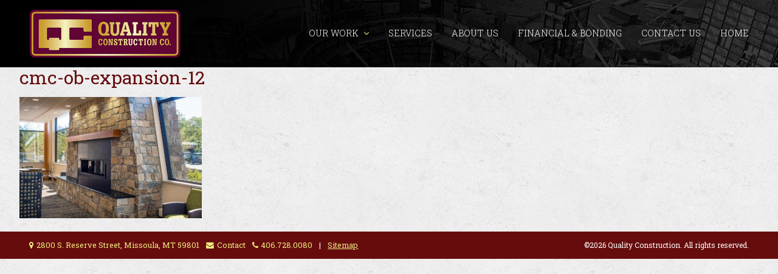

--- FILE ---
content_type: text/html; charset=UTF-8
request_url: https://qualityconstruction.com/project/community-medical-center-ob-expansion/cmc-ob-expansion-12/
body_size: 7511
content:
<!DOCTYPE html>
<html dir="ltr" lang="en-US" prefix="og: https://ogp.me/ns#">
<head>
<meta charset="UTF-8">
<meta name="viewport" content="width=device-width, initial-scale=1">
<title>cmc-ob-expansion-12 | Quality Construction</title>


		<!-- All in One SEO 4.9.3 - aioseo.com -->
	<meta name="robots" content="max-image-preview:large" />
	<link rel="canonical" href="https://qualityconstruction.com/project/community-medical-center-ob-expansion/cmc-ob-expansion-12/" />
	<meta name="generator" content="All in One SEO (AIOSEO) 4.9.3" />
		<meta property="og:locale" content="en_US" />
		<meta property="og:site_name" content="Quality Construction |" />
		<meta property="og:type" content="article" />
		<meta property="og:title" content="cmc-ob-expansion-12 | Quality Construction" />
		<meta property="og:url" content="https://qualityconstruction.com/project/community-medical-center-ob-expansion/cmc-ob-expansion-12/" />
		<meta property="article:published_time" content="2016-05-06T19:36:35+00:00" />
		<meta property="article:modified_time" content="2016-05-06T19:36:35+00:00" />
		<meta name="twitter:card" content="summary" />
		<meta name="twitter:title" content="cmc-ob-expansion-12 | Quality Construction" />
		<script type="application/ld+json" class="aioseo-schema">
			{"@context":"https:\/\/schema.org","@graph":[{"@type":"BreadcrumbList","@id":"https:\/\/qualityconstruction.com\/project\/community-medical-center-ob-expansion\/cmc-ob-expansion-12\/#breadcrumblist","itemListElement":[{"@type":"ListItem","@id":"https:\/\/qualityconstruction.com#listItem","position":1,"name":"Home","item":"https:\/\/qualityconstruction.com","nextItem":{"@type":"ListItem","@id":"https:\/\/qualityconstruction.com\/project\/community-medical-center-ob-expansion\/cmc-ob-expansion-12\/#listItem","name":"cmc-ob-expansion-12"}},{"@type":"ListItem","@id":"https:\/\/qualityconstruction.com\/project\/community-medical-center-ob-expansion\/cmc-ob-expansion-12\/#listItem","position":2,"name":"cmc-ob-expansion-12","previousItem":{"@type":"ListItem","@id":"https:\/\/qualityconstruction.com#listItem","name":"Home"}}]},{"@type":"ItemPage","@id":"https:\/\/qualityconstruction.com\/project\/community-medical-center-ob-expansion\/cmc-ob-expansion-12\/#itempage","url":"https:\/\/qualityconstruction.com\/project\/community-medical-center-ob-expansion\/cmc-ob-expansion-12\/","name":"cmc-ob-expansion-12 | Quality Construction","inLanguage":"en-US","isPartOf":{"@id":"https:\/\/qualityconstruction.com\/#website"},"breadcrumb":{"@id":"https:\/\/qualityconstruction.com\/project\/community-medical-center-ob-expansion\/cmc-ob-expansion-12\/#breadcrumblist"},"author":{"@id":"https:\/\/qualityconstruction.com\/author\/wpengine\/#author"},"creator":{"@id":"https:\/\/qualityconstruction.com\/author\/wpengine\/#author"},"datePublished":"2016-05-06T13:36:35-06:00","dateModified":"2016-05-06T13:36:35-06:00"},{"@type":"Organization","@id":"https:\/\/qualityconstruction.com\/#organization","name":"Quality Construction","url":"https:\/\/qualityconstruction.com\/"},{"@type":"Person","@id":"https:\/\/qualityconstruction.com\/author\/wpengine\/#author","url":"https:\/\/qualityconstruction.com\/author\/wpengine\/","name":"wpengine","image":{"@type":"ImageObject","@id":"https:\/\/qualityconstruction.com\/project\/community-medical-center-ob-expansion\/cmc-ob-expansion-12\/#authorImage","url":"https:\/\/secure.gravatar.com\/avatar\/d8770fe9625ca7c4601f13d9d0ab86565a6dac8cd6a77bfe2ada6d83c6837870?s=96&d=mm&r=g","width":96,"height":96,"caption":"wpengine"}},{"@type":"WebSite","@id":"https:\/\/qualityconstruction.com\/#website","url":"https:\/\/qualityconstruction.com\/","name":"Quality Construction","inLanguage":"en-US","publisher":{"@id":"https:\/\/qualityconstruction.com\/#organization"}}]}
		</script>
		<!-- All in One SEO -->

<link rel='dns-prefetch' href='//cdnjs.cloudflare.com' />
<link rel='dns-prefetch' href='//fonts.googleapis.com' />
<link rel="alternate" title="oEmbed (JSON)" type="application/json+oembed" href="https://qualityconstruction.com/wp-json/oembed/1.0/embed?url=https%3A%2F%2Fqualityconstruction.com%2Fproject%2Fcommunity-medical-center-ob-expansion%2Fcmc-ob-expansion-12%2F" />
<link rel="alternate" title="oEmbed (XML)" type="text/xml+oembed" href="https://qualityconstruction.com/wp-json/oembed/1.0/embed?url=https%3A%2F%2Fqualityconstruction.com%2Fproject%2Fcommunity-medical-center-ob-expansion%2Fcmc-ob-expansion-12%2F&#038;format=xml" />
<style id='wp-img-auto-sizes-contain-inline-css' type='text/css'>
img:is([sizes=auto i],[sizes^="auto," i]){contain-intrinsic-size:3000px 1500px}
/*# sourceURL=wp-img-auto-sizes-contain-inline-css */
</style>
<style id='wp-emoji-styles-inline-css' type='text/css'>

	img.wp-smiley, img.emoji {
		display: inline !important;
		border: none !important;
		box-shadow: none !important;
		height: 1em !important;
		width: 1em !important;
		margin: 0 0.07em !important;
		vertical-align: -0.1em !important;
		background: none !important;
		padding: 0 !important;
	}
/*# sourceURL=wp-emoji-styles-inline-css */
</style>
<style id='wp-block-library-inline-css' type='text/css'>
:root{--wp-block-synced-color:#7a00df;--wp-block-synced-color--rgb:122,0,223;--wp-bound-block-color:var(--wp-block-synced-color);--wp-editor-canvas-background:#ddd;--wp-admin-theme-color:#007cba;--wp-admin-theme-color--rgb:0,124,186;--wp-admin-theme-color-darker-10:#006ba1;--wp-admin-theme-color-darker-10--rgb:0,107,160.5;--wp-admin-theme-color-darker-20:#005a87;--wp-admin-theme-color-darker-20--rgb:0,90,135;--wp-admin-border-width-focus:2px}@media (min-resolution:192dpi){:root{--wp-admin-border-width-focus:1.5px}}.wp-element-button{cursor:pointer}:root .has-very-light-gray-background-color{background-color:#eee}:root .has-very-dark-gray-background-color{background-color:#313131}:root .has-very-light-gray-color{color:#eee}:root .has-very-dark-gray-color{color:#313131}:root .has-vivid-green-cyan-to-vivid-cyan-blue-gradient-background{background:linear-gradient(135deg,#00d084,#0693e3)}:root .has-purple-crush-gradient-background{background:linear-gradient(135deg,#34e2e4,#4721fb 50%,#ab1dfe)}:root .has-hazy-dawn-gradient-background{background:linear-gradient(135deg,#faaca8,#dad0ec)}:root .has-subdued-olive-gradient-background{background:linear-gradient(135deg,#fafae1,#67a671)}:root .has-atomic-cream-gradient-background{background:linear-gradient(135deg,#fdd79a,#004a59)}:root .has-nightshade-gradient-background{background:linear-gradient(135deg,#330968,#31cdcf)}:root .has-midnight-gradient-background{background:linear-gradient(135deg,#020381,#2874fc)}:root{--wp--preset--font-size--normal:16px;--wp--preset--font-size--huge:42px}.has-regular-font-size{font-size:1em}.has-larger-font-size{font-size:2.625em}.has-normal-font-size{font-size:var(--wp--preset--font-size--normal)}.has-huge-font-size{font-size:var(--wp--preset--font-size--huge)}.has-text-align-center{text-align:center}.has-text-align-left{text-align:left}.has-text-align-right{text-align:right}.has-fit-text{white-space:nowrap!important}#end-resizable-editor-section{display:none}.aligncenter{clear:both}.items-justified-left{justify-content:flex-start}.items-justified-center{justify-content:center}.items-justified-right{justify-content:flex-end}.items-justified-space-between{justify-content:space-between}.screen-reader-text{border:0;clip-path:inset(50%);height:1px;margin:-1px;overflow:hidden;padding:0;position:absolute;width:1px;word-wrap:normal!important}.screen-reader-text:focus{background-color:#ddd;clip-path:none;color:#444;display:block;font-size:1em;height:auto;left:5px;line-height:normal;padding:15px 23px 14px;text-decoration:none;top:5px;width:auto;z-index:100000}html :where(.has-border-color){border-style:solid}html :where([style*=border-top-color]){border-top-style:solid}html :where([style*=border-right-color]){border-right-style:solid}html :where([style*=border-bottom-color]){border-bottom-style:solid}html :where([style*=border-left-color]){border-left-style:solid}html :where([style*=border-width]){border-style:solid}html :where([style*=border-top-width]){border-top-style:solid}html :where([style*=border-right-width]){border-right-style:solid}html :where([style*=border-bottom-width]){border-bottom-style:solid}html :where([style*=border-left-width]){border-left-style:solid}html :where(img[class*=wp-image-]){height:auto;max-width:100%}:where(figure){margin:0 0 1em}html :where(.is-position-sticky){--wp-admin--admin-bar--position-offset:var(--wp-admin--admin-bar--height,0px)}@media screen and (max-width:600px){html :where(.is-position-sticky){--wp-admin--admin-bar--position-offset:0px}}

/*# sourceURL=wp-block-library-inline-css */
</style><style id='global-styles-inline-css' type='text/css'>
:root{--wp--preset--aspect-ratio--square: 1;--wp--preset--aspect-ratio--4-3: 4/3;--wp--preset--aspect-ratio--3-4: 3/4;--wp--preset--aspect-ratio--3-2: 3/2;--wp--preset--aspect-ratio--2-3: 2/3;--wp--preset--aspect-ratio--16-9: 16/9;--wp--preset--aspect-ratio--9-16: 9/16;--wp--preset--color--black: #000000;--wp--preset--color--cyan-bluish-gray: #abb8c3;--wp--preset--color--white: #ffffff;--wp--preset--color--pale-pink: #f78da7;--wp--preset--color--vivid-red: #cf2e2e;--wp--preset--color--luminous-vivid-orange: #ff6900;--wp--preset--color--luminous-vivid-amber: #fcb900;--wp--preset--color--light-green-cyan: #7bdcb5;--wp--preset--color--vivid-green-cyan: #00d084;--wp--preset--color--pale-cyan-blue: #8ed1fc;--wp--preset--color--vivid-cyan-blue: #0693e3;--wp--preset--color--vivid-purple: #9b51e0;--wp--preset--gradient--vivid-cyan-blue-to-vivid-purple: linear-gradient(135deg,rgb(6,147,227) 0%,rgb(155,81,224) 100%);--wp--preset--gradient--light-green-cyan-to-vivid-green-cyan: linear-gradient(135deg,rgb(122,220,180) 0%,rgb(0,208,130) 100%);--wp--preset--gradient--luminous-vivid-amber-to-luminous-vivid-orange: linear-gradient(135deg,rgb(252,185,0) 0%,rgb(255,105,0) 100%);--wp--preset--gradient--luminous-vivid-orange-to-vivid-red: linear-gradient(135deg,rgb(255,105,0) 0%,rgb(207,46,46) 100%);--wp--preset--gradient--very-light-gray-to-cyan-bluish-gray: linear-gradient(135deg,rgb(238,238,238) 0%,rgb(169,184,195) 100%);--wp--preset--gradient--cool-to-warm-spectrum: linear-gradient(135deg,rgb(74,234,220) 0%,rgb(151,120,209) 20%,rgb(207,42,186) 40%,rgb(238,44,130) 60%,rgb(251,105,98) 80%,rgb(254,248,76) 100%);--wp--preset--gradient--blush-light-purple: linear-gradient(135deg,rgb(255,206,236) 0%,rgb(152,150,240) 100%);--wp--preset--gradient--blush-bordeaux: linear-gradient(135deg,rgb(254,205,165) 0%,rgb(254,45,45) 50%,rgb(107,0,62) 100%);--wp--preset--gradient--luminous-dusk: linear-gradient(135deg,rgb(255,203,112) 0%,rgb(199,81,192) 50%,rgb(65,88,208) 100%);--wp--preset--gradient--pale-ocean: linear-gradient(135deg,rgb(255,245,203) 0%,rgb(182,227,212) 50%,rgb(51,167,181) 100%);--wp--preset--gradient--electric-grass: linear-gradient(135deg,rgb(202,248,128) 0%,rgb(113,206,126) 100%);--wp--preset--gradient--midnight: linear-gradient(135deg,rgb(2,3,129) 0%,rgb(40,116,252) 100%);--wp--preset--font-size--small: 13px;--wp--preset--font-size--medium: 20px;--wp--preset--font-size--large: 36px;--wp--preset--font-size--x-large: 42px;--wp--preset--spacing--20: 0.44rem;--wp--preset--spacing--30: 0.67rem;--wp--preset--spacing--40: 1rem;--wp--preset--spacing--50: 1.5rem;--wp--preset--spacing--60: 2.25rem;--wp--preset--spacing--70: 3.38rem;--wp--preset--spacing--80: 5.06rem;--wp--preset--shadow--natural: 6px 6px 9px rgba(0, 0, 0, 0.2);--wp--preset--shadow--deep: 12px 12px 50px rgba(0, 0, 0, 0.4);--wp--preset--shadow--sharp: 6px 6px 0px rgba(0, 0, 0, 0.2);--wp--preset--shadow--outlined: 6px 6px 0px -3px rgb(255, 255, 255), 6px 6px rgb(0, 0, 0);--wp--preset--shadow--crisp: 6px 6px 0px rgb(0, 0, 0);}:where(.is-layout-flex){gap: 0.5em;}:where(.is-layout-grid){gap: 0.5em;}body .is-layout-flex{display: flex;}.is-layout-flex{flex-wrap: wrap;align-items: center;}.is-layout-flex > :is(*, div){margin: 0;}body .is-layout-grid{display: grid;}.is-layout-grid > :is(*, div){margin: 0;}:where(.wp-block-columns.is-layout-flex){gap: 2em;}:where(.wp-block-columns.is-layout-grid){gap: 2em;}:where(.wp-block-post-template.is-layout-flex){gap: 1.25em;}:where(.wp-block-post-template.is-layout-grid){gap: 1.25em;}.has-black-color{color: var(--wp--preset--color--black) !important;}.has-cyan-bluish-gray-color{color: var(--wp--preset--color--cyan-bluish-gray) !important;}.has-white-color{color: var(--wp--preset--color--white) !important;}.has-pale-pink-color{color: var(--wp--preset--color--pale-pink) !important;}.has-vivid-red-color{color: var(--wp--preset--color--vivid-red) !important;}.has-luminous-vivid-orange-color{color: var(--wp--preset--color--luminous-vivid-orange) !important;}.has-luminous-vivid-amber-color{color: var(--wp--preset--color--luminous-vivid-amber) !important;}.has-light-green-cyan-color{color: var(--wp--preset--color--light-green-cyan) !important;}.has-vivid-green-cyan-color{color: var(--wp--preset--color--vivid-green-cyan) !important;}.has-pale-cyan-blue-color{color: var(--wp--preset--color--pale-cyan-blue) !important;}.has-vivid-cyan-blue-color{color: var(--wp--preset--color--vivid-cyan-blue) !important;}.has-vivid-purple-color{color: var(--wp--preset--color--vivid-purple) !important;}.has-black-background-color{background-color: var(--wp--preset--color--black) !important;}.has-cyan-bluish-gray-background-color{background-color: var(--wp--preset--color--cyan-bluish-gray) !important;}.has-white-background-color{background-color: var(--wp--preset--color--white) !important;}.has-pale-pink-background-color{background-color: var(--wp--preset--color--pale-pink) !important;}.has-vivid-red-background-color{background-color: var(--wp--preset--color--vivid-red) !important;}.has-luminous-vivid-orange-background-color{background-color: var(--wp--preset--color--luminous-vivid-orange) !important;}.has-luminous-vivid-amber-background-color{background-color: var(--wp--preset--color--luminous-vivid-amber) !important;}.has-light-green-cyan-background-color{background-color: var(--wp--preset--color--light-green-cyan) !important;}.has-vivid-green-cyan-background-color{background-color: var(--wp--preset--color--vivid-green-cyan) !important;}.has-pale-cyan-blue-background-color{background-color: var(--wp--preset--color--pale-cyan-blue) !important;}.has-vivid-cyan-blue-background-color{background-color: var(--wp--preset--color--vivid-cyan-blue) !important;}.has-vivid-purple-background-color{background-color: var(--wp--preset--color--vivid-purple) !important;}.has-black-border-color{border-color: var(--wp--preset--color--black) !important;}.has-cyan-bluish-gray-border-color{border-color: var(--wp--preset--color--cyan-bluish-gray) !important;}.has-white-border-color{border-color: var(--wp--preset--color--white) !important;}.has-pale-pink-border-color{border-color: var(--wp--preset--color--pale-pink) !important;}.has-vivid-red-border-color{border-color: var(--wp--preset--color--vivid-red) !important;}.has-luminous-vivid-orange-border-color{border-color: var(--wp--preset--color--luminous-vivid-orange) !important;}.has-luminous-vivid-amber-border-color{border-color: var(--wp--preset--color--luminous-vivid-amber) !important;}.has-light-green-cyan-border-color{border-color: var(--wp--preset--color--light-green-cyan) !important;}.has-vivid-green-cyan-border-color{border-color: var(--wp--preset--color--vivid-green-cyan) !important;}.has-pale-cyan-blue-border-color{border-color: var(--wp--preset--color--pale-cyan-blue) !important;}.has-vivid-cyan-blue-border-color{border-color: var(--wp--preset--color--vivid-cyan-blue) !important;}.has-vivid-purple-border-color{border-color: var(--wp--preset--color--vivid-purple) !important;}.has-vivid-cyan-blue-to-vivid-purple-gradient-background{background: var(--wp--preset--gradient--vivid-cyan-blue-to-vivid-purple) !important;}.has-light-green-cyan-to-vivid-green-cyan-gradient-background{background: var(--wp--preset--gradient--light-green-cyan-to-vivid-green-cyan) !important;}.has-luminous-vivid-amber-to-luminous-vivid-orange-gradient-background{background: var(--wp--preset--gradient--luminous-vivid-amber-to-luminous-vivid-orange) !important;}.has-luminous-vivid-orange-to-vivid-red-gradient-background{background: var(--wp--preset--gradient--luminous-vivid-orange-to-vivid-red) !important;}.has-very-light-gray-to-cyan-bluish-gray-gradient-background{background: var(--wp--preset--gradient--very-light-gray-to-cyan-bluish-gray) !important;}.has-cool-to-warm-spectrum-gradient-background{background: var(--wp--preset--gradient--cool-to-warm-spectrum) !important;}.has-blush-light-purple-gradient-background{background: var(--wp--preset--gradient--blush-light-purple) !important;}.has-blush-bordeaux-gradient-background{background: var(--wp--preset--gradient--blush-bordeaux) !important;}.has-luminous-dusk-gradient-background{background: var(--wp--preset--gradient--luminous-dusk) !important;}.has-pale-ocean-gradient-background{background: var(--wp--preset--gradient--pale-ocean) !important;}.has-electric-grass-gradient-background{background: var(--wp--preset--gradient--electric-grass) !important;}.has-midnight-gradient-background{background: var(--wp--preset--gradient--midnight) !important;}.has-small-font-size{font-size: var(--wp--preset--font-size--small) !important;}.has-medium-font-size{font-size: var(--wp--preset--font-size--medium) !important;}.has-large-font-size{font-size: var(--wp--preset--font-size--large) !important;}.has-x-large-font-size{font-size: var(--wp--preset--font-size--x-large) !important;}
/*# sourceURL=global-styles-inline-css */
</style>

<style id='classic-theme-styles-inline-css' type='text/css'>
/*! This file is auto-generated */
.wp-block-button__link{color:#fff;background-color:#32373c;border-radius:9999px;box-shadow:none;text-decoration:none;padding:calc(.667em + 2px) calc(1.333em + 2px);font-size:1.125em}.wp-block-file__button{background:#32373c;color:#fff;text-decoration:none}
/*# sourceURL=/wp-includes/css/classic-themes.min.css */
</style>
<link rel='stylesheet' id='dashicons-css' href='https://qualityconstruction.com/wp-includes/css/dashicons.min.css?ver=6.9' type='text/css' media='all' />
<link rel='stylesheet' id='everest-forms-general-css' href='https://qualityconstruction.com/wp-content/plugins/everest-forms/assets/css/everest-forms.css?ver=3.4.1' type='text/css' media='all' />
<link rel='stylesheet' id='jquery-intl-tel-input-css' href='https://qualityconstruction.com/wp-content/plugins/everest-forms/assets/css/intlTelInput.css?ver=3.4.1' type='text/css' media='all' />
<link rel='stylesheet' id='google-fonts-css' href='https://fonts.googleapis.com/css?family=Roboto+Slab%3A100%2C300%2C400%2C700&#038;ver=6.9' type='text/css' media='all' />
<link rel='stylesheet' id='theme-theme-css' href='https://qualityconstruction.com/wp-content/themes/gecko-theme/css/theme.css?ver=1' type='text/css' media='all' />
<link rel='stylesheet' id='lightbox2-style-css' href='https://qualityconstruction.com/wp-content/themes/gecko-theme/css/lightbox2.css?ver=1' type='text/css' media='all' />
<script type="text/javascript" src="https://qualityconstruction.com/wp-includes/js/jquery/jquery.min.js?ver=3.7.1" id="jquery-core-js"></script>
<script type="text/javascript" src="https://qualityconstruction.com/wp-includes/js/jquery/jquery-migrate.min.js?ver=3.4.1" id="jquery-migrate-js"></script>
<script type="text/javascript" src="https://cdnjs.cloudflare.com/ajax/libs/modernizr/2.8.3/modernizr.min.js?ver=6.9" id="modernizr-js"></script>
<link rel="https://api.w.org/" href="https://qualityconstruction.com/wp-json/" /><link rel="alternate" title="JSON" type="application/json" href="https://qualityconstruction.com/wp-json/wp/v2/media/254" /><link rel="EditURI" type="application/rsd+xml" title="RSD" href="https://qualityconstruction.com/xmlrpc.php?rsd" />
<link rel='shortlink' href='https://qualityconstruction.com/?p=254' />
<script>
  (function(i,s,o,g,r,a,m){i['GoogleAnalyticsObject']=r;i[r]=i[r]||function(){
  (i[r].q=i[r].q||[]).push(arguments)},i[r].l=1*new Date();a=s.createElement(o),
  m=s.getElementsByTagName(o)[0];a.async=1;a.src=g;m.parentNode.insertBefore(a,m)
  })(window,document,'script','https://www.google-analytics.com/analytics.js','ga');

  ga('create', 'UA-11324657-1', 'auto');
  ga('send', 'pageview');

</script>
</head>

<body class="attachment wp-singular attachment-template-default single single-attachment postid-254 attachmentid-254 attachment-jpeg wp-theme-gecko-theme everest-forms-no-js">

<!-- TODO: add 'hidden' attribute -->
<div id="blackout"></div>

<aside class="mobile-off-canvas">
	<header>
		<a href="/" class="logo"></a>
	</header>
	<nav>
		<div class="menu-primary-container"><ul id="menu-primary" class="menu"><li id="menu-item-75" class="menu-item menu-item-type-post_type menu-item-object-page menu-item-has-children menu-item-75"><a href="https://qualityconstruction.com/our-work/">Our Work</a>
<ul class="sub-menu">
	<li id="menu-item-91" class="menu-item menu-item-type-post_type menu-item-object-page menu-item-91"><a href="https://qualityconstruction.com/our-work/institutional-projects/">Institutional</a></li>
	<li id="menu-item-938" class="menu-item menu-item-type-post_type menu-item-object-page menu-item-938"><a href="https://qualityconstruction.com/our-work/industrial-and-professional-projects/">Industrial/Professional</a></li>
	<li id="menu-item-1014" class="menu-item menu-item-type-post_type menu-item-object-page menu-item-1014"><a href="https://qualityconstruction.com/multi-family-projects/">Multi-Family</a></li>
	<li id="menu-item-92" class="menu-item menu-item-type-post_type menu-item-object-page menu-item-92"><a href="https://qualityconstruction.com/our-work/medical-projects/">Medical</a></li>
	<li id="menu-item-90" class="menu-item menu-item-type-post_type menu-item-object-page menu-item-90"><a href="https://qualityconstruction.com/our-work/retail-projects/">Retail</a></li>
	<li id="menu-item-845" class="menu-item menu-item-type-custom menu-item-object-custom menu-item-845"><a href="/projects">All Projects</a></li>
	<li id="menu-item-851" class="menu-item menu-item-type-post_type menu-item-object-page menu-item-851"><a href="https://qualityconstruction.com/our-work/our-clients/">Our Clients</a></li>
</ul>
</li>
<li id="menu-item-76" class="menu-item menu-item-type-post_type menu-item-object-page menu-item-76"><a href="https://qualityconstruction.com/services/">Services</a></li>
<li id="menu-item-72" class="menu-item menu-item-type-post_type menu-item-object-page menu-item-72"><a href="https://qualityconstruction.com/about-us/">About Us</a></li>
<li id="menu-item-212" class="menu-item menu-item-type-post_type menu-item-object-page menu-item-212"><a href="https://qualityconstruction.com/financial-bonding/">Financial &#038; Bonding</a></li>
<li id="menu-item-871" class="menu-item menu-item-type-custom menu-item-object-custom menu-item-871"><a href="/contact">Contact Us</a></li>
<li id="menu-item-841" class="menu-item menu-item-type-post_type menu-item-object-page menu-item-home menu-item-841"><a href="https://qualityconstruction.com/">Home</a></li>
</ul></div>	</nav>
</aside>

<header class="desktop">

	<div class="row">
		<div class="header-row">
			<a href="https://qualityconstruction.com/" class="logo"><img src="https://qualityconstruction.com/wp-content/themes/gecko-theme/images/logo.png" /></a>
			<nav>
				<div class="menu-primary-container"><ul id="menu-primary-1" class="menu"><li class="menu-item menu-item-type-post_type menu-item-object-page menu-item-has-children menu-item-75"><a href="https://qualityconstruction.com/our-work/">Our Work</a>
<ul class="sub-menu">
	<li class="menu-item menu-item-type-post_type menu-item-object-page menu-item-91"><a href="https://qualityconstruction.com/our-work/institutional-projects/">Institutional</a></li>
	<li class="menu-item menu-item-type-post_type menu-item-object-page menu-item-938"><a href="https://qualityconstruction.com/our-work/industrial-and-professional-projects/">Industrial/Professional</a></li>
	<li class="menu-item menu-item-type-post_type menu-item-object-page menu-item-1014"><a href="https://qualityconstruction.com/multi-family-projects/">Multi-Family</a></li>
	<li class="menu-item menu-item-type-post_type menu-item-object-page menu-item-92"><a href="https://qualityconstruction.com/our-work/medical-projects/">Medical</a></li>
	<li class="menu-item menu-item-type-post_type menu-item-object-page menu-item-90"><a href="https://qualityconstruction.com/our-work/retail-projects/">Retail</a></li>
	<li class="menu-item menu-item-type-custom menu-item-object-custom menu-item-845"><a href="/projects">All Projects</a></li>
	<li class="menu-item menu-item-type-post_type menu-item-object-page menu-item-851"><a href="https://qualityconstruction.com/our-work/our-clients/">Our Clients</a></li>
</ul>
</li>
<li class="menu-item menu-item-type-post_type menu-item-object-page menu-item-76"><a href="https://qualityconstruction.com/services/">Services</a></li>
<li class="menu-item menu-item-type-post_type menu-item-object-page menu-item-72"><a href="https://qualityconstruction.com/about-us/">About Us</a></li>
<li class="menu-item menu-item-type-post_type menu-item-object-page menu-item-212"><a href="https://qualityconstruction.com/financial-bonding/">Financial &#038; Bonding</a></li>
<li class="menu-item menu-item-type-custom menu-item-object-custom menu-item-871"><a href="/contact">Contact Us</a></li>
<li class="menu-item menu-item-type-post_type menu-item-object-page menu-item-home menu-item-841"><a href="https://qualityconstruction.com/">Home</a></li>
</ul></div>			</nav>
		</div>
	</div>

</header>

<header class="mobile" aria-hidden="true">
	<div class="toggle-off-canvas"></div>
	<div class="logo"><a href="/"></a></div>
</header>


<main class="single" role="main">
	<div class="row">
		<article class="wysiwyg">
			<h1>
				cmc-ob-expansion-12			</h1>
			<div class="meta">
				<!-- Metadata here -->
			</div>
			<div class="content">
				<p class="attachment"><a href='https://qualityconstruction.com/wp-content/uploads/2016/05/cmc-ob-expansion-12.jpg'><img fetchpriority="high" decoding="async" width="300" height="200" src="https://qualityconstruction.com/wp-content/uploads/2016/05/cmc-ob-expansion-12-300x200.jpg" class="attachment-medium size-medium" alt="" srcset="https://qualityconstruction.com/wp-content/uploads/2016/05/cmc-ob-expansion-12-300x200.jpg 300w, https://qualityconstruction.com/wp-content/uploads/2016/05/cmc-ob-expansion-12-768x512.jpg 768w, https://qualityconstruction.com/wp-content/uploads/2016/05/cmc-ob-expansion-12-1024x683.jpg 1024w, https://qualityconstruction.com/wp-content/uploads/2016/05/cmc-ob-expansion-12.jpg 1200w" sizes="(max-width: 300px) 100vw, 300px" /></a></p>
			</div>
		</article>
	</div>
</main>


<footer>
	<div class="row">
		<div class="footer-wrap">
			<div class="footer-right">
				<a class="footer-location" href="https://www.google.com/maps/place/Quality+Construction+Co/@46.8445617,-114.0410985,17z/data=!3m1!4b1!4m2!3m1!1s0x535dd20aa36ebf31:0x66e5168c27b2e2c6" target="_blank">2800 S. Reserve Street, Missoula, MT 59801</a>
				<a class="footer-contact" href="/contact">Contact</a>
				<a class="footer-phone" href="tel:406.728.0080">406.728.0080</a>
				 | <a class="footer-sitemap" href="/sitemap">Sitemap</a>
				<!-- <a class="footer-credit" href="https://www.geckodesigns.com" title="WordPress website design and development" target="_blank">Gecko Designs</a> -->
			</div>
			<div class="footer-left">
				&copy;2026 Quality Construction. All rights reserved.  
			</div>
		</div>
	</div>
</footer>

<script type="speculationrules">
{"prefetch":[{"source":"document","where":{"and":[{"href_matches":"/*"},{"not":{"href_matches":["/wp-*.php","/wp-admin/*","/wp-content/uploads/*","/wp-content/*","/wp-content/plugins/*","/wp-content/themes/gecko-theme/*","/*\\?(.+)"]}},{"not":{"selector_matches":"a[rel~=\"nofollow\"]"}},{"not":{"selector_matches":".no-prefetch, .no-prefetch a"}}]},"eagerness":"conservative"}]}
</script>
	<script type="text/javascript">
		var c = document.body.className;
		c = c.replace( /everest-forms-no-js/, 'everest-forms-js' );
		document.body.className = c;
	</script>
	<script type="text/javascript" src="https://qualityconstruction.com/wp-content/themes/gecko-theme/js/lightbox2.js?ver=6.9" id="lightbox2-script-js"></script>
<script type="text/javascript" src="https://qualityconstruction.com/wp-content/themes/gecko-theme/js/bundle.js?ver=1" id="theme-scripts-js"></script>
<script id="wp-emoji-settings" type="application/json">
{"baseUrl":"https://s.w.org/images/core/emoji/17.0.2/72x72/","ext":".png","svgUrl":"https://s.w.org/images/core/emoji/17.0.2/svg/","svgExt":".svg","source":{"concatemoji":"https://qualityconstruction.com/wp-includes/js/wp-emoji-release.min.js?ver=6.9"}}
</script>
<script type="module">
/* <![CDATA[ */
/*! This file is auto-generated */
const a=JSON.parse(document.getElementById("wp-emoji-settings").textContent),o=(window._wpemojiSettings=a,"wpEmojiSettingsSupports"),s=["flag","emoji"];function i(e){try{var t={supportTests:e,timestamp:(new Date).valueOf()};sessionStorage.setItem(o,JSON.stringify(t))}catch(e){}}function c(e,t,n){e.clearRect(0,0,e.canvas.width,e.canvas.height),e.fillText(t,0,0);t=new Uint32Array(e.getImageData(0,0,e.canvas.width,e.canvas.height).data);e.clearRect(0,0,e.canvas.width,e.canvas.height),e.fillText(n,0,0);const a=new Uint32Array(e.getImageData(0,0,e.canvas.width,e.canvas.height).data);return t.every((e,t)=>e===a[t])}function p(e,t){e.clearRect(0,0,e.canvas.width,e.canvas.height),e.fillText(t,0,0);var n=e.getImageData(16,16,1,1);for(let e=0;e<n.data.length;e++)if(0!==n.data[e])return!1;return!0}function u(e,t,n,a){switch(t){case"flag":return n(e,"\ud83c\udff3\ufe0f\u200d\u26a7\ufe0f","\ud83c\udff3\ufe0f\u200b\u26a7\ufe0f")?!1:!n(e,"\ud83c\udde8\ud83c\uddf6","\ud83c\udde8\u200b\ud83c\uddf6")&&!n(e,"\ud83c\udff4\udb40\udc67\udb40\udc62\udb40\udc65\udb40\udc6e\udb40\udc67\udb40\udc7f","\ud83c\udff4\u200b\udb40\udc67\u200b\udb40\udc62\u200b\udb40\udc65\u200b\udb40\udc6e\u200b\udb40\udc67\u200b\udb40\udc7f");case"emoji":return!a(e,"\ud83e\u1fac8")}return!1}function f(e,t,n,a){let r;const o=(r="undefined"!=typeof WorkerGlobalScope&&self instanceof WorkerGlobalScope?new OffscreenCanvas(300,150):document.createElement("canvas")).getContext("2d",{willReadFrequently:!0}),s=(o.textBaseline="top",o.font="600 32px Arial",{});return e.forEach(e=>{s[e]=t(o,e,n,a)}),s}function r(e){var t=document.createElement("script");t.src=e,t.defer=!0,document.head.appendChild(t)}a.supports={everything:!0,everythingExceptFlag:!0},new Promise(t=>{let n=function(){try{var e=JSON.parse(sessionStorage.getItem(o));if("object"==typeof e&&"number"==typeof e.timestamp&&(new Date).valueOf()<e.timestamp+604800&&"object"==typeof e.supportTests)return e.supportTests}catch(e){}return null}();if(!n){if("undefined"!=typeof Worker&&"undefined"!=typeof OffscreenCanvas&&"undefined"!=typeof URL&&URL.createObjectURL&&"undefined"!=typeof Blob)try{var e="postMessage("+f.toString()+"("+[JSON.stringify(s),u.toString(),c.toString(),p.toString()].join(",")+"));",a=new Blob([e],{type:"text/javascript"});const r=new Worker(URL.createObjectURL(a),{name:"wpTestEmojiSupports"});return void(r.onmessage=e=>{i(n=e.data),r.terminate(),t(n)})}catch(e){}i(n=f(s,u,c,p))}t(n)}).then(e=>{for(const n in e)a.supports[n]=e[n],a.supports.everything=a.supports.everything&&a.supports[n],"flag"!==n&&(a.supports.everythingExceptFlag=a.supports.everythingExceptFlag&&a.supports[n]);var t;a.supports.everythingExceptFlag=a.supports.everythingExceptFlag&&!a.supports.flag,a.supports.everything||((t=a.source||{}).concatemoji?r(t.concatemoji):t.wpemoji&&t.twemoji&&(r(t.twemoji),r(t.wpemoji)))});
//# sourceURL=https://qualityconstruction.com/wp-includes/js/wp-emoji-loader.min.js
/* ]]> */
</script>

</body>
</html>

--- FILE ---
content_type: text/css
request_url: https://qualityconstruction.com/wp-content/themes/gecko-theme/css/theme.css?ver=1
body_size: 12897
content:
@import url(//maxcdn.bootstrapcdn.com/font-awesome/4.5.0/css/font-awesome.min.css);
/*! normalize.css v3.0.3 | MIT License | github.com/necolas/normalize.css */
/**
 * 1. Set default font family to sans-serif.
 * 2. Prevent iOS and IE text size adjust after device orientation change,
 *    without disabling user zoom.
 */
html {
  font-family: sans-serif;
  /* 1 */
  -ms-text-size-adjust: 100%;
  /* 2 */
  -webkit-text-size-adjust: 100%;
  /* 2 */ }

/**
 * Remove default margin.
 */
body {
  margin: 0; }

/* HTML5 display definitions
   ========================================================================== */
/**
 * Correct `block` display not defined for any HTML5 element in IE 8/9.
 * Correct `block` display not defined for `details` or `summary` in IE 10/11
 * and Firefox.
 * Correct `block` display not defined for `main` in IE 11.
 */
article,
aside,
details,
figcaption,
figure,
footer,
header,
hgroup,
main,
menu,
nav,
section,
summary {
  display: block; }

/**
 * 1. Correct `inline-block` display not defined in IE 8/9.
 * 2. Normalize vertical alignment of `progress` in Chrome, Firefox, and Opera.
 */
audio,
canvas,
progress,
video {
  display: inline-block;
  /* 1 */
  vertical-align: baseline;
  /* 2 */ }

/**
 * Prevent modern browsers from displaying `audio` without controls.
 * Remove excess height in iOS 5 devices.
 */
audio:not([controls]) {
  display: none;
  height: 0; }

/**
 * Address `[hidden]` styling not present in IE 8/9/10.
 * Hide the `template` element in IE 8/9/10/11, Safari, and Firefox < 22.
 */
[hidden],
template {
  display: none; }

/* Links
   ========================================================================== */
/**
 * Remove the gray background color from active links in IE 10.
 */
a {
  background-color: transparent; }

/**
 * Improve readability of focused elements when they are also in an
 * active/hover state.
 */
a:active,
a:hover {
  outline: 0; }

/* Text-level semantics
   ========================================================================== */
/**
 * Address styling not present in IE 8/9/10/11, Safari, and Chrome.
 */
abbr[title] {
  border-bottom: 1px dotted; }

/**
 * Address style set to `bolder` in Firefox 4+, Safari, and Chrome.
 */
b,
strong {
  font-weight: bold;}
  
.emphasis {font-style: italic;}
.underline {text-decoration: underline;}
.bold {font-weight: 500;}

/**
 * Address styling not present in Safari and Chrome.
 */
dfn {
  font-style: italic; }

/**
 * Address variable `h1` font-size and margin within `section` and `article`
 * contexts in Firefox 4+, Safari, and Chrome.
 */
h1 {
  font-size: 2em;
  margin: 0.67em 0; }

/**
 * Address styling not present in IE 8/9.
 */
mark {
  background: #ff0;
  color: #000; }

/**
 * Address inconsistent and variable font size in all browsers.
 */
small {
  font-size: 80%; }

/**
 * Prevent `sub` and `sup` affecting `line-height` in all browsers.
 */
sub,
sup {
  font-size: 75%;
  line-height: 0;
  position: relative;
  vertical-align: baseline; }

sup {
  top: -0.5em; }

sub {
  bottom: -0.25em; }

/* Embedded content
   ========================================================================== */
/**
 * Remove border when inside `a` element in IE 8/9/10.
 */
img {
  border: 0; }

/**
 * Correct overflow not hidden in IE 9/10/11.
 */
svg:not(:root) {
  overflow: hidden; }

/* Grouping content
   ========================================================================== */
/**
 * Address margin not present in IE 8/9 and Safari.
 */
figure {
  margin: 1em 40px; }

/**
 * Address differences between Firefox and other browsers.
 */
hr {
  box-sizing: content-box;
  height: 0; }

/**
 * Contain overflow in all browsers.
 */
pre {
  overflow: auto; }

/**
 * Address odd `em`-unit font size rendering in all browsers.
 */
code,
kbd,
pre,
samp {
  font-family: monospace, monospace;
  font-size: 1em; }

/* Forms
   ========================================================================== */
/**
 * Known limitation: by default, Chrome and Safari on OS X allow very limited
 * styling of `select`, unless a `border` property is set.
 */
/**
 * 1. Correct color not being inherited.
 *    Known issue: affects color of disabled elements.
 * 2. Correct font properties not being inherited.
 * 3. Address margins set differently in Firefox 4+, Safari, and Chrome.
 */
button,
input,
optgroup,
select,
textarea {
  color: inherit;
  /* 1 */
  font: inherit;
  /* 2 */
  margin: 0;
  /* 3 */ }

/**
 * Address `overflow` set to `hidden` in IE 8/9/10/11.
 */
button {
  overflow: visible; }

/**
 * Address inconsistent `text-transform` inheritance for `button` and `select`.
 * All other form control elements do not inherit `text-transform` values.
 * Correct `button` style inheritance in Firefox, IE 8/9/10/11, and Opera.
 * Correct `select` style inheritance in Firefox.
 */
button,
select {
  text-transform: none; }

/**
 * 1. Avoid the WebKit bug in Android 4.0.* where (2) destroys native `audio`
 *    and `video` controls.
 * 2. Correct inability to style clickable `input` types in iOS.
 * 3. Improve usability and consistency of cursor style between image-type
 *    `input` and others.
 */
button,
html input[type="button"],
input[type="reset"],
input[type="submit"] {
  -webkit-appearance: button;
  /* 2 */
  cursor: pointer;
  /* 3 */ }

/**
 * Re-set default cursor for disabled elements.
 */
button[disabled],
html input[disabled] {
  cursor: default; }

/**
 * Remove inner padding and border in Firefox 4+.
 */
button::-moz-focus-inner,
input::-moz-focus-inner {
  border: 0;
  padding: 0; }

/**
 * Address Firefox 4+ setting `line-height` on `input` using `!important` in
 * the UA stylesheet.
 */
input {
  line-height: normal; }

/**
 * It's recommended that you don't attempt to style these elements.
 * Firefox's implementation doesn't respect box-sizing, padding, or width.
 *
 * 1. Address box sizing set to `content-box` in IE 8/9/10.
 * 2. Remove excess padding in IE 8/9/10.
 */
input[type="checkbox"],
input[type="radio"] {
  box-sizing: border-box;
  /* 1 */
  padding: 0;
  /* 2 */ }

/**
 * Fix the cursor style for Chrome's increment/decrement buttons. For certain
 * `font-size` values of the `input`, it causes the cursor style of the
 * decrement button to change from `default` to `text`.
 */
input[type="number"]::-webkit-inner-spin-button,
input[type="number"]::-webkit-outer-spin-button {
  height: auto; }

/**
 * 1. Address `appearance` set to `searchfield` in Safari and Chrome.
 * 2. Address `box-sizing` set to `border-box` in Safari and Chrome.
 */
input[type="search"] {
  -webkit-appearance: textfield;
  /* 1 */
  box-sizing: content-box;
  /* 2 */ }

/**
 * Remove inner padding and search cancel button in Safari and Chrome on OS X.
 * Safari (but not Chrome) clips the cancel button when the search input has
 * padding (and `textfield` appearance).
 */
input[type="search"]::-webkit-search-cancel-button,
input[type="search"]::-webkit-search-decoration {
  -webkit-appearance: none; }

/**
 * Define consistent border, margin, and padding.
 */
fieldset {
  border: 1px solid #c0c0c0;
  margin: 0 2px;
  padding: 0.35em 0.625em 0.75em; }

/**
 * 1. Correct `color` not being inherited in IE 8/9/10/11.
 * 2. Remove padding so people aren't caught out if they zero out fieldsets.
 */
legend {
  border: 0;
  /* 1 */
  padding: 0;
  /* 2 */ }

/**
 * Remove default vertical scrollbar in IE 8/9/10/11.
 */
textarea {
  overflow: auto; }

/**
 * Don't inherit the `font-weight` (applied by a rule above).
 * NOTE: the default cannot safely be changed in Chrome and Safari on OS X.
 */
optgroup {
  font-weight: bold; }

/* Tables
   ========================================================================== */
/**
 * Remove most spacing between table cells.
 */
table {
  border-collapse: collapse;
  border-spacing: 0; }

td,
th {
  padding: 0; }

meta.foundation-version {
  font-family: "/5.5.3/"; }

meta.foundation-mq-small {
  font-family: "/only screen/";
  width: 0; }

meta.foundation-mq-small-only {
  font-family: "/only screen and (max-width: 40em)/";
  width: 0; }

meta.foundation-mq-medium {
  font-family: "/only screen and (min-width:40.0625em)/";
  width: 40.0625em; }

meta.foundation-mq-medium-only {
  font-family: "/only screen and (min-width:40.0625em) and (max-width:64em)/";
  width: 40.0625em; }

meta.foundation-mq-large {
  font-family: "/only screen and (min-width:64.0625em)/";
  width: 64.0625em; }

meta.foundation-mq-large-only {
  font-family: "/only screen and (min-width:64.0625em) and (max-width:90em)/";
  width: 64.0625em; }

meta.foundation-mq-xlarge {
  font-family: "/only screen and (min-width:90.0625em)/";
  width: 90.0625em; }

meta.foundation-mq-xlarge-only {
  font-family: "/only screen and (min-width:90.0625em) and (max-width:120em)/";
  width: 90.0625em; }

meta.foundation-mq-xxlarge {
  font-family: "/only screen and (min-width:120.0625em)/";
  width: 120.0625em; }

meta.foundation-data-attribute-namespace {
  font-family: false; }

html, body {
  height: 100%; }

*,
*:before,
*:after {
  -webkit-box-sizing: border-box;
  -moz-box-sizing: border-box;
  box-sizing: border-box; }

html,
body {
  font-size: 100%; }

body {
  background: #fff;
  color: #222;
  cursor: auto;
  font-family: "Helvetica Neue", Helvetica, Roboto, Arial, sans-serif;
  font-style: normal;
  font-weight: normal;
  line-height: 1.5;
  margin: 0;
  padding: 0;
  position: relative; }

a:hover {
  cursor: pointer; }

img {
  max-width: 100%;
  height: auto; }

img {
  -ms-interpolation-mode: bicubic; }

#map_canvas img,
#map_canvas embed,
#map_canvas object,
.map_canvas img,
.map_canvas embed,
.map_canvas object,
.mqa-display img,
.mqa-display embed,
.mqa-display object {
  max-width: none !important; }

.left {
  float: left !important; }

.right {
  float: right !important; }

.clearfix:before, .clearfix:after {
  content: " ";
  display: table; }

.clearfix:after {
  clear: both; }

.hide, .hidden {
  display: none; }
  
.alert {color:#ff0000;}
.cf-success {background:#def4da; border:2px solid #00632f; margin-bottom:0.500em; padding:0 0.500em; font-weight:bold; color:#00632f;}
.cf-error {background:#fbf5ca; border:2px solid #cd0404; margin-bottom:0.500em; padding:0 0.500em; font-weight:bold; color:#cd0404;}
.gr-contact-form input, .gr-contact-form textarea {display:block; margin-top:0.500em!important;}
@media only screen and (min-width: 50.000em) {
.gr-contact-form input, .gr-contact-form textarea {width:50%!important;}
}

.invisible {
  visibility: hidden; }

.antialiased {
  -webkit-font-smoothing: antialiased;
  -moz-osx-font-smoothing: grayscale; }

img {
  display: inline-block;
  vertical-align: middle; }

textarea {
  height: auto;
  min-height: 50px; }

select {
  width: 100%; }

.row {
  margin: 0 auto;
  max-width: 82.5rem;
  width: 100%; }
  .row:before, .row:after {
    content: " ";
    display: table; }
  .row:after {
    clear: both; }
  .row.collapse > .column,
  .row.collapse > .columns {
    padding-left: 0;
    padding-right: 0; }
  .row.collapse .row {
    margin-left: 0;
    margin-right: 0; }
  .row .row {
    margin: 0 -0.9375rem;
    max-width: none;
    width: auto; }
    .row .row:before, .row .row:after {
      content: " ";
      display: table; }
    .row .row:after {
      clear: both; }
    .row .row.collapse {
      margin: 0;
      max-width: none;
      width: auto; }
      .row .row.collapse:before, .row .row.collapse:after {
        content: " ";
        display: table; }
      .row .row.collapse:after {
        clear: both; }

.column,
.columns {
  padding-left: 0.9375rem;
  padding-right: 0.9375rem;
  width: 100%;
  float: left; }

.column + .column:last-child,
.columns + .column:last-child, .column +
.columns:last-child,
.columns +
.columns:last-child {
  float: right; }

.column + .column.end,
.columns + .column.end, .column +
.columns.end,
.columns +
.columns.end {
  float: left; }

@media only screen {
  .small-push-0 {
    position: relative;
    left: 0;
    right: auto; }
  .small-pull-0 {
    position: relative;
    right: 0;
    left: auto; }
  .small-push-1 {
    position: relative;
    left: 8.33333%;
    right: auto; }
  .small-pull-1 {
    position: relative;
    right: 8.33333%;
    left: auto; }
  .small-push-2 {
    position: relative;
    left: 16.66667%;
    right: auto; }
  .small-pull-2 {
    position: relative;
    right: 16.66667%;
    left: auto; }
  .small-push-3 {
    position: relative;
    left: 25%;
    right: auto; }
  .small-pull-3 {
    position: relative;
    right: 25%;
    left: auto; }
  .small-push-4 {
    position: relative;
    left: 33.33333%;
    right: auto; }
  .small-pull-4 {
    position: relative;
    right: 33.33333%;
    left: auto; }
  .small-push-5 {
    position: relative;
    left: 41.66667%;
    right: auto; }
  .small-pull-5 {
    position: relative;
    right: 41.66667%;
    left: auto; }
  .small-push-6 {
    position: relative;
    left: 50%;
    right: auto; }
  .small-pull-6 {
    position: relative;
    right: 50%;
    left: auto; }
  .small-push-7 {
    position: relative;
    left: 58.33333%;
    right: auto; }
  .small-pull-7 {
    position: relative;
    right: 58.33333%;
    left: auto; }
  .small-push-8 {
    position: relative;
    left: 66.66667%;
    right: auto; }
  .small-pull-8 {
    position: relative;
    right: 66.66667%;
    left: auto; }
  .small-push-9 {
    position: relative;
    left: 75%;
    right: auto; }
  .small-pull-9 {
    position: relative;
    right: 75%;
    left: auto; }
  .small-push-10 {
    position: relative;
    left: 83.33333%;
    right: auto; }
  .small-pull-10 {
    position: relative;
    right: 83.33333%;
    left: auto; }
  .small-push-11 {
    position: relative;
    left: 91.66667%;
    right: auto; }
  .small-pull-11 {
    position: relative;
    right: 91.66667%;
    left: auto; }
  .column,
  .columns {
    position: relative;
    padding-left: 0.9375rem;
    padding-right: 0.9375rem;
    float: left; }
  .small-1 {
    width: 8.33333%; }
  .small-2 {
    width: 16.66667%; }
  .small-3 {
    width: 25%; }
  .small-4 {
    width: 33.33333%; }
  .small-5 {
    width: 41.66667%; }
  .small-6 {
    width: 50%; }
  .small-7 {
    width: 58.33333%; }
  .small-8 {
    width: 66.66667%; }
  .small-9 {
    width: 75%; }
  .small-10 {
    width: 83.33333%; }
  .small-11 {
    width: 91.66667%; }
  .small-12 {
    width: 100%; }
  .small-offset-0 {
    margin-left: 0 !important; }
  .small-offset-1 {
    margin-left: 8.33333% !important; }
  .small-offset-2 {
    margin-left: 16.66667% !important; }
  .small-offset-3 {
    margin-left: 25% !important; }
  .small-offset-4 {
    margin-left: 33.33333% !important; }
  .small-offset-5 {
    margin-left: 41.66667% !important; }
  .small-offset-6 {
    margin-left: 50% !important; }
  .small-offset-7 {
    margin-left: 58.33333% !important; }
  .small-offset-8 {
    margin-left: 66.66667% !important; }
  .small-offset-9 {
    margin-left: 75% !important; }
  .small-offset-10 {
    margin-left: 83.33333% !important; }
  .small-offset-11 {
    margin-left: 91.66667% !important; }
  .small-reset-order {
    float: left;
    left: auto;
    margin-left: 0;
    margin-right: 0;
    right: auto; }
  .column.small-centered,
  .columns.small-centered {
    margin-left: auto;
    margin-right: auto;
    float: none; }
  .column.small-uncentered,
  .columns.small-uncentered {
    float: left;
    margin-left: 0;
    margin-right: 0; }
  .column.small-centered:last-child,
  .columns.small-centered:last-child {
    float: none; }
  .column.small-uncentered:last-child,
  .columns.small-uncentered:last-child {
    float: left; }
  .column.small-uncentered.opposite,
  .columns.small-uncentered.opposite {
    float: right; }
  .row.small-collapse > .column,
  .row.small-collapse > .columns {
    padding-left: 0;
    padding-right: 0; }
  .row.small-collapse .row {
    margin-left: 0;
    margin-right: 0; }
  .row.small-uncollapse > .column,
  .row.small-uncollapse > .columns {
    padding-left: 0.9375rem;
    padding-right: 0.9375rem;
    float: left; } }

@media only screen and (min-width: 40.063em) {
  .medium-push-0 {
    position: relative;
    left: 0;
    right: auto; }
  .medium-pull-0 {
    position: relative;
    right: 0;
    left: auto; }
  .medium-push-1 {
    position: relative;
    left: 8.33333%;
    right: auto; }
  .medium-pull-1 {
    position: relative;
    right: 8.33333%;
    left: auto; }
  .medium-push-2 {
    position: relative;
    left: 16.66667%;
    right: auto; }
  .medium-pull-2 {
    position: relative;
    right: 16.66667%;
    left: auto; }
  .medium-push-3 {
    position: relative;
    left: 25%;
    right: auto; }
  .medium-pull-3 {
    position: relative;
    right: 25%;
    left: auto; }
  .medium-push-4 {
    position: relative;
    left: 33.33333%;
    right: auto; }
  .medium-pull-4 {
    position: relative;
    right: 33.33333%;
    left: auto; }
  .medium-push-5 {
    position: relative;
    left: 41.66667%;
    right: auto; }
  .medium-pull-5 {
    position: relative;
    right: 41.66667%;
    left: auto; }
  .medium-push-6 {
    position: relative;
    left: 50%;
    right: auto; }
  .medium-pull-6 {
    position: relative;
    right: 50%;
    left: auto; }
  .medium-push-7 {
    position: relative;
    left: 58.33333%;
    right: auto; }
  .medium-pull-7 {
    position: relative;
    right: 58.33333%;
    left: auto; }
  .medium-push-8 {
    position: relative;
    left: 66.66667%;
    right: auto; }
  .medium-pull-8 {
    position: relative;
    right: 66.66667%;
    left: auto; }
  .medium-push-9 {
    position: relative;
    left: 75%;
    right: auto; }
  .medium-pull-9 {
    position: relative;
    right: 75%;
    left: auto; }
  .medium-push-10 {
    position: relative;
    left: 83.33333%;
    right: auto; }
  .medium-pull-10 {
    position: relative;
    right: 83.33333%;
    left: auto; }
  .medium-push-11 {
    position: relative;
    left: 91.66667%;
    right: auto; }
  .medium-pull-11 {
    position: relative;
    right: 91.66667%;
    left: auto; }
  .column,
  .columns {
    position: relative;
    padding-left: 0.9375rem;
    padding-right: 0.9375rem;
    float: left; }
  .medium-1 {
    width: 8.33333%; }
  .medium-2 {
    width: 16.66667%; }
  .medium-3 {
    width: 25%; }
  .medium-4 {
    width: 33.33333%; }
  .medium-5 {
    width: 41.66667%; }
  .medium-6 {
    width: 50%; }
  .medium-7 {
    width: 58.33333%; }
  .medium-8 {
    width: 66.66667%; }
  .medium-9 {
    width: 75%; }
  .medium-10 {
    width: 83.33333%; }
  .medium-11 {
    width: 91.66667%; }
  .medium-12 {
    width: 100%; }
  .medium-offset-0 {
    margin-left: 0 !important; }
  .medium-offset-1 {
    margin-left: 8.33333% !important; }
  .medium-offset-2 {
    margin-left: 16.66667% !important; }
  .medium-offset-3 {
    margin-left: 25% !important; }
  .medium-offset-4 {
    margin-left: 33.33333% !important; }
  .medium-offset-5 {
    margin-left: 41.66667% !important; }
  .medium-offset-6 {
    margin-left: 50% !important; }
  .medium-offset-7 {
    margin-left: 58.33333% !important; }
  .medium-offset-8 {
    margin-left: 66.66667% !important; }
  .medium-offset-9 {
    margin-left: 75% !important; }
  .medium-offset-10 {
    margin-left: 83.33333% !important; }
  .medium-offset-11 {
    margin-left: 91.66667% !important; }
  .medium-reset-order {
    float: left;
    left: auto;
    margin-left: 0;
    margin-right: 0;
    right: auto; }
  .column.medium-centered,
  .columns.medium-centered {
    margin-left: auto;
    margin-right: auto;
    float: none; }
  .column.medium-uncentered,
  .columns.medium-uncentered {
    float: left;
    margin-left: 0;
    margin-right: 0; }
  .column.medium-centered:last-child,
  .columns.medium-centered:last-child {
    float: none; }
  .column.medium-uncentered:last-child,
  .columns.medium-uncentered:last-child {
    float: left; }
  .column.medium-uncentered.opposite,
  .columns.medium-uncentered.opposite {
    float: right; }
  .row.medium-collapse > .column,
  .row.medium-collapse > .columns {
    padding-left: 0;
    padding-right: 0; }
  .row.medium-collapse .row {
    margin-left: 0;
    margin-right: 0; }
  .row.medium-uncollapse > .column,
  .row.medium-uncollapse > .columns {
    padding-left: 0.9375rem;
    padding-right: 0.9375rem;
    float: left; }
  .push-0 {
    position: relative;
    left: 0;
    right: auto; }
  .pull-0 {
    position: relative;
    right: 0;
    left: auto; }
  .push-1 {
    position: relative;
    left: 8.33333%;
    right: auto; }
  .pull-1 {
    position: relative;
    right: 8.33333%;
    left: auto; }
  .push-2 {
    position: relative;
    left: 16.66667%;
    right: auto; }
  .pull-2 {
    position: relative;
    right: 16.66667%;
    left: auto; }
  .push-3 {
    position: relative;
    left: 25%;
    right: auto; }
  .pull-3 {
    position: relative;
    right: 25%;
    left: auto; }
  .push-4 {
    position: relative;
    left: 33.33333%;
    right: auto; }
  .pull-4 {
    position: relative;
    right: 33.33333%;
    left: auto; }
  .push-5 {
    position: relative;
    left: 41.66667%;
    right: auto; }
  .pull-5 {
    position: relative;
    right: 41.66667%;
    left: auto; }
  .push-6 {
    position: relative;
    left: 50%;
    right: auto; }
  .pull-6 {
    position: relative;
    right: 50%;
    left: auto; }
  .push-7 {
    position: relative;
    left: 58.33333%;
    right: auto; }
  .pull-7 {
    position: relative;
    right: 58.33333%;
    left: auto; }
  .push-8 {
    position: relative;
    left: 66.66667%;
    right: auto; }
  .pull-8 {
    position: relative;
    right: 66.66667%;
    left: auto; }
  .push-9 {
    position: relative;
    left: 75%;
    right: auto; }
  .pull-9 {
    position: relative;
    right: 75%;
    left: auto; }
  .push-10 {
    position: relative;
    left: 83.33333%;
    right: auto; }
  .pull-10 {
    position: relative;
    right: 83.33333%;
    left: auto; }
  .push-11 {
    position: relative;
    left: 91.66667%;
    right: auto; }
  .pull-11 {
    position: relative;
    right: 91.66667%;
    left: auto; } }

@media only screen and (min-width: 64.063em) {
  .large-push-0 {
    position: relative;
    left: 0;
    right: auto; }
  .large-pull-0 {
    position: relative;
    right: 0;
    left: auto; }
  .large-push-1 {
    position: relative;
    left: 8.33333%;
    right: auto; }
  .large-pull-1 {
    position: relative;
    right: 8.33333%;
    left: auto; }
  .large-push-2 {
    position: relative;
    left: 16.66667%;
    right: auto; }
  .large-pull-2 {
    position: relative;
    right: 16.66667%;
    left: auto; }
  .large-push-3 {
    position: relative;
    left: 25%;
    right: auto; }
  .large-pull-3 {
    position: relative;
    right: 25%;
    left: auto; }
  .large-push-4 {
    position: relative;
    left: 33.33333%;
    right: auto; }
  .large-pull-4 {
    position: relative;
    right: 33.33333%;
    left: auto; }
  .large-push-5 {
    position: relative;
    left: 41.66667%;
    right: auto; }
  .large-pull-5 {
    position: relative;
    right: 41.66667%;
    left: auto; }
  .large-push-6 {
    position: relative;
    left: 50%;
    right: auto; }
  .large-pull-6 {
    position: relative;
    right: 50%;
    left: auto; }
  .large-push-7 {
    position: relative;
    left: 58.33333%;
    right: auto; }
  .large-pull-7 {
    position: relative;
    right: 58.33333%;
    left: auto; }
  .large-push-8 {
    position: relative;
    left: 66.66667%;
    right: auto; }
  .large-pull-8 {
    position: relative;
    right: 66.66667%;
    left: auto; }
  .large-push-9 {
    position: relative;
    left: 75%;
    right: auto; }
  .large-pull-9 {
    position: relative;
    right: 75%;
    left: auto; }
  .large-push-10 {
    position: relative;
    left: 83.33333%;
    right: auto; }
  .large-pull-10 {
    position: relative;
    right: 83.33333%;
    left: auto; }
  .large-push-11 {
    position: relative;
    left: 91.66667%;
    right: auto; }
  .large-pull-11 {
    position: relative;
    right: 91.66667%;
    left: auto; }
  .column,
  .columns {
    position: relative;
    padding-left: 0.9375rem;
    padding-right: 0.9375rem;
    float: left; }
  .large-1 {
    width: 8.33333%; }
  .large-2 {
    width: 16.66667%; }
  .large-3 {
    width: 25%; }
  .large-4 {
    width: 33.33333%; }
  .large-5 {
    width: 41.66667%; }
  .large-6 {
    width: 50%; }
  .large-7 {
    width: 58.33333%; }
  .large-8 {
    width: 66.66667%; }
  .large-9 {
    width: 75%; }
  .large-10 {
    width: 83.33333%; }
  .large-11 {
    width: 91.66667%; }
  .large-12 {
    width: 100%; }
  .large-offset-0 {
    margin-left: 0 !important; }
  .large-offset-1 {
    margin-left: 8.33333% !important; }
  .large-offset-2 {
    margin-left: 16.66667% !important; }
  .large-offset-3 {
    margin-left: 25% !important; }
  .large-offset-4 {
    margin-left: 33.33333% !important; }
  .large-offset-5 {
    margin-left: 41.66667% !important; }
  .large-offset-6 {
    margin-left: 50% !important; }
  .large-offset-7 {
    margin-left: 58.33333% !important; }
  .large-offset-8 {
    margin-left: 66.66667% !important; }
  .large-offset-9 {
    margin-left: 75% !important; }
  .large-offset-10 {
    margin-left: 83.33333% !important; }
  .large-offset-11 {
    margin-left: 91.66667% !important; }
  .large-reset-order {
    float: left;
    left: auto;
    margin-left: 0;
    margin-right: 0;
    right: auto; }
  .column.large-centered,
  .columns.large-centered {
    margin-left: auto;
    margin-right: auto;
    float: none; }
  .column.large-uncentered,
  .columns.large-uncentered {
    float: left;
    margin-left: 0;
    margin-right: 0; }
  .column.large-centered:last-child,
  .columns.large-centered:last-child {
    float: none; }
  .column.large-uncentered:last-child,
  .columns.large-uncentered:last-child {
    float: left; }
  .column.large-uncentered.opposite,
  .columns.large-uncentered.opposite {
    float: right; }
  .row.large-collapse > .column,
  .row.large-collapse > .columns {
    padding-left: 0;
    padding-right: 0; }
  .row.large-collapse .row {
    margin-left: 0;
    margin-right: 0; }
  .row.large-uncollapse > .column,
  .row.large-uncollapse > .columns {
    padding-left: 0.9375rem;
    padding-right: 0.9375rem;
    float: left; }
  .push-0 {
    position: relative;
    left: 0;
    right: auto; }
  .pull-0 {
    position: relative;
    right: 0;
    left: auto; }
  .push-1 {
    position: relative;
    left: 8.33333%;
    right: auto; }
  .pull-1 {
    position: relative;
    right: 8.33333%;
    left: auto; }
  .push-2 {
    position: relative;
    left: 16.66667%;
    right: auto; }
  .pull-2 {
    position: relative;
    right: 16.66667%;
    left: auto; }
  .push-3 {
    position: relative;
    left: 25%;
    right: auto; }
  .pull-3 {
    position: relative;
    right: 25%;
    left: auto; }
  .push-4 {
    position: relative;
    left: 33.33333%;
    right: auto; }
  .pull-4 {
    position: relative;
    right: 33.33333%;
    left: auto; }
  .push-5 {
    position: relative;
    left: 41.66667%;
    right: auto; }
  .pull-5 {
    position: relative;
    right: 41.66667%;
    left: auto; }
  .push-6 {
    position: relative;
    left: 50%;
    right: auto; }
  .pull-6 {
    position: relative;
    right: 50%;
    left: auto; }
  .push-7 {
    position: relative;
    left: 58.33333%;
    right: auto; }
  .pull-7 {
    position: relative;
    right: 58.33333%;
    left: auto; }
  .push-8 {
    position: relative;
    left: 66.66667%;
    right: auto; }
  .pull-8 {
    position: relative;
    right: 66.66667%;
    left: auto; }
  .push-9 {
    position: relative;
    left: 75%;
    right: auto; }
  .pull-9 {
    position: relative;
    right: 75%;
    left: auto; }
  .push-10 {
    position: relative;
    left: 83.33333%;
    right: auto; }
  .pull-10 {
    position: relative;
    right: 83.33333%;
    left: auto; }
  .push-11 {
    position: relative;
    left: 91.66667%;
    right: auto; }
  .pull-11 {
    position: relative;
    right: 91.66667%;
    left: auto; } }

[class*="block-grid-"] {
  display: block;
  padding: 0;
  margin: 0 -0.625rem; }
  [class*="block-grid-"]:before, [class*="block-grid-"]:after {
    content: " ";
    display: table; }
  [class*="block-grid-"]:after {
    clear: both; }
  [class*="block-grid-"] > li {
    display: block;
    float: left;
    height: auto;
    padding: 0 0.625rem 1.25rem; }

@media only screen {
  .small-block-grid-1 > li {
    list-style: none;
    width: 100%; }
    .small-block-grid-1 > li:nth-of-type(1n) {
      clear: none; }
    .small-block-grid-1 > li:nth-of-type(1n+1) {
      clear: both; }
  .small-block-grid-2 > li {
    list-style: none;
    width: 50%; }
    .small-block-grid-2 > li:nth-of-type(1n) {
      clear: none; }
    .small-block-grid-2 > li:nth-of-type(2n+1) {
      clear: both; }
  .small-block-grid-3 > li {
    list-style: none;
    width: 33.33333%; }
    .small-block-grid-3 > li:nth-of-type(1n) {
      clear: none; }
    .small-block-grid-3 > li:nth-of-type(3n+1) {
      clear: both; }
  .small-block-grid-4 > li {
    list-style: none;
    width: 25%; }
    .small-block-grid-4 > li:nth-of-type(1n) {
      clear: none; }
    .small-block-grid-4 > li:nth-of-type(4n+1) {
      clear: both; }
  .small-block-grid-5 > li {
    list-style: none;
    width: 20%; }
    .small-block-grid-5 > li:nth-of-type(1n) {
      clear: none; }
    .small-block-grid-5 > li:nth-of-type(5n+1) {
      clear: both; }
  .small-block-grid-6 > li {
    list-style: none;
    width: 16.66667%; }
    .small-block-grid-6 > li:nth-of-type(1n) {
      clear: none; }
    .small-block-grid-6 > li:nth-of-type(6n+1) {
      clear: both; }
  .small-block-grid-7 > li {
    list-style: none;
    width: 14.28571%; }
    .small-block-grid-7 > li:nth-of-type(1n) {
      clear: none; }
    .small-block-grid-7 > li:nth-of-type(7n+1) {
      clear: both; }
  .small-block-grid-8 > li {
    list-style: none;
    width: 12.5%; }
    .small-block-grid-8 > li:nth-of-type(1n) {
      clear: none; }
    .small-block-grid-8 > li:nth-of-type(8n+1) {
      clear: both; }
  .small-block-grid-9 > li {
    list-style: none;
    width: 11.11111%; }
    .small-block-grid-9 > li:nth-of-type(1n) {
      clear: none; }
    .small-block-grid-9 > li:nth-of-type(9n+1) {
      clear: both; }
  .small-block-grid-10 > li {
    list-style: none;
    width: 10%; }
    .small-block-grid-10 > li:nth-of-type(1n) {
      clear: none; }
    .small-block-grid-10 > li:nth-of-type(10n+1) {
      clear: both; }
  .small-block-grid-11 > li {
    list-style: none;
    width: 9.09091%; }
    .small-block-grid-11 > li:nth-of-type(1n) {
      clear: none; }
    .small-block-grid-11 > li:nth-of-type(11n+1) {
      clear: both; }
  .small-block-grid-12 > li {
    list-style: none;
    width: 8.33333%; }
    .small-block-grid-12 > li:nth-of-type(1n) {
      clear: none; }
    .small-block-grid-12 > li:nth-of-type(12n+1) {
      clear: both; } }

@media only screen and (min-width: 40.063em) {
  .medium-block-grid-1 > li {
    list-style: none;
    width: 100%; }
    .medium-block-grid-1 > li:nth-of-type(1n) {
      clear: none; }
    .medium-block-grid-1 > li:nth-of-type(1n+1) {
      clear: both; }
  .medium-block-grid-2 > li {
    list-style: none;
    width: 50%; }
    .medium-block-grid-2 > li:nth-of-type(1n) {
      clear: none; }
    .medium-block-grid-2 > li:nth-of-type(2n+1) {
      clear: both; }
  .medium-block-grid-3 > li {
    list-style: none;
    width: 33.33333%; }
    .medium-block-grid-3 > li:nth-of-type(1n) {
      clear: none; }
    .medium-block-grid-3 > li:nth-of-type(3n+1) {
      clear: both; }
  .medium-block-grid-4 > li {
    list-style: none;
    width: 25%; }
    .medium-block-grid-4 > li:nth-of-type(1n) {
      clear: none; }
    .medium-block-grid-4 > li:nth-of-type(4n+1) {
      clear: both; }
  .medium-block-grid-5 > li {
    list-style: none;
    width: 20%; }
    .medium-block-grid-5 > li:nth-of-type(1n) {
      clear: none; }
    .medium-block-grid-5 > li:nth-of-type(5n+1) {
      clear: both; }
  .medium-block-grid-6 > li {
    list-style: none;
    width: 16.66667%; }
    .medium-block-grid-6 > li:nth-of-type(1n) {
      clear: none; }
    .medium-block-grid-6 > li:nth-of-type(6n+1) {
      clear: both; }
  .medium-block-grid-7 > li {
    list-style: none;
    width: 14.28571%; }
    .medium-block-grid-7 > li:nth-of-type(1n) {
      clear: none; }
    .medium-block-grid-7 > li:nth-of-type(7n+1) {
      clear: both; }
  .medium-block-grid-8 > li {
    list-style: none;
    width: 12.5%; }
    .medium-block-grid-8 > li:nth-of-type(1n) {
      clear: none; }
    .medium-block-grid-8 > li:nth-of-type(8n+1) {
      clear: both; }
  .medium-block-grid-9 > li {
    list-style: none;
    width: 11.11111%; }
    .medium-block-grid-9 > li:nth-of-type(1n) {
      clear: none; }
    .medium-block-grid-9 > li:nth-of-type(9n+1) {
      clear: both; }
  .medium-block-grid-10 > li {
    list-style: none;
    width: 10%; }
    .medium-block-grid-10 > li:nth-of-type(1n) {
      clear: none; }
    .medium-block-grid-10 > li:nth-of-type(10n+1) {
      clear: both; }
  .medium-block-grid-11 > li {
    list-style: none;
    width: 9.09091%; }
    .medium-block-grid-11 > li:nth-of-type(1n) {
      clear: none; }
    .medium-block-grid-11 > li:nth-of-type(11n+1) {
      clear: both; }
  .medium-block-grid-12 > li {
    list-style: none;
    width: 8.33333%; }
    .medium-block-grid-12 > li:nth-of-type(1n) {
      clear: none; }
    .medium-block-grid-12 > li:nth-of-type(12n+1) {
      clear: both; } }

@media only screen and (min-width: 64.063em) {
  .large-block-grid-1 > li {
    list-style: none;
    width: 100%; }
    .large-block-grid-1 > li:nth-of-type(1n) {
      clear: none; }
    .large-block-grid-1 > li:nth-of-type(1n+1) {
      clear: both; }
  .large-block-grid-2 > li {
    list-style: none;
    width: 50%; }
    .large-block-grid-2 > li:nth-of-type(1n) {
      clear: none; }
    .large-block-grid-2 > li:nth-of-type(2n+1) {
      clear: both; }
  .large-block-grid-3 > li {
    list-style: none;
    width: 33.33333%; }
    .large-block-grid-3 > li:nth-of-type(1n) {
      clear: none; }
    .large-block-grid-3 > li:nth-of-type(3n+1) {
      clear: both; }
  .large-block-grid-4 > li {
    list-style: none;
    width: 25%; }
    .large-block-grid-4 > li:nth-of-type(1n) {
      clear: none; }
    .large-block-grid-4 > li:nth-of-type(4n+1) {
      clear: both; }
  .large-block-grid-5 > li {
    list-style: none;
    width: 20%; }
    .large-block-grid-5 > li:nth-of-type(1n) {
      clear: none; }
    .large-block-grid-5 > li:nth-of-type(5n+1) {
      clear: both; }
  .large-block-grid-6 > li {
    list-style: none;
    width: 16.66667%; }
    .large-block-grid-6 > li:nth-of-type(1n) {
      clear: none; }
    .large-block-grid-6 > li:nth-of-type(6n+1) {
      clear: both; }
  .large-block-grid-7 > li {
    list-style: none;
    width: 14.28571%; }
    .large-block-grid-7 > li:nth-of-type(1n) {
      clear: none; }
    .large-block-grid-7 > li:nth-of-type(7n+1) {
      clear: both; }
  .large-block-grid-8 > li {
    list-style: none;
    width: 12.5%; }
    .large-block-grid-8 > li:nth-of-type(1n) {
      clear: none; }
    .large-block-grid-8 > li:nth-of-type(8n+1) {
      clear: both; }
  .large-block-grid-9 > li {
    list-style: none;
    width: 11.11111%; }
    .large-block-grid-9 > li:nth-of-type(1n) {
      clear: none; }
    .large-block-grid-9 > li:nth-of-type(9n+1) {
      clear: both; }
  .large-block-grid-10 > li {
    list-style: none;
    width: 10%; }
    .large-block-grid-10 > li:nth-of-type(1n) {
      clear: none; }
    .large-block-grid-10 > li:nth-of-type(10n+1) {
      clear: both; }
  .large-block-grid-11 > li {
    list-style: none;
    width: 9.09091%; }
    .large-block-grid-11 > li:nth-of-type(1n) {
      clear: none; }
    .large-block-grid-11 > li:nth-of-type(11n+1) {
      clear: both; }
  .large-block-grid-12 > li {
    list-style: none;
    width: 8.33333%; }
    .large-block-grid-12 > li:nth-of-type(1n) {
      clear: none; }
    .large-block-grid-12 > li:nth-of-type(12n+1) {
      clear: both; } }

/**
 * Eric Meyer's Reset CSS v2.0 (http://meyerweb.com/eric/tools/css/reset/)
 * http://cssreset.com
 *
 * Improved by Gecko Designs to reset ALL the things!
 */
html, body, div, span, applet, object, iframe,
button, input, select, textarea,
h1, h2, h3, h4, h5, h6, p, blockquote, pre,
a, abbr, acronym, address, big, cite, code,
del, dfn, em, img, ins, kbd, q, s, samp,
small, strike, strong, sub, sup, tt, var,
b, u, i, center,
dl, dt, dd, ol, ul, li,
fieldset, form, label, legend,
table, caption, tbody, tfoot, thead, tr, th, td,
article, aside, canvas, details, embed,
figure, figcaption, footer, header, hgroup,
menu, nav, output, ruby, section, summary, main,
time, mark, audio, video {
  margin: 0;
  padding: 0;
  border: 0;
  font-size: 100%;
  font: inherit;
  background: none;
  vertical-align: baseline; }

html {
  box-sizing: border-box; }

*, *:before, *:after {
  box-sizing: inherit; }

/* HTML5 display-role reset for older browsers */
article, aside, details, figcaption, figure,
footer, header, hgroup, menu, nav, section,
main {
  display: block; }

body {
  line-height: 1; }

ol, ul {
  list-style: none; }

blockquote, q {
  quotes: none; }

blockquote:before, blockquote:after,
q:before, q:after {
  content: "";
  content: none; }

table {
  border-collapse: collapse;
  border-spacing: 0; }

a {
  text-decoration: none;
  color: inherit; }

h1, h2, h3, h4, h5, h6 {
  text-decoration: none; }

#blackout {
  position: fixed;
  width: 100vw;
  height: 100vh;
  z-index: 100;
  background-color: black;
  transition: opacity 0.5s ease-in-out, visibility 0s linear 0.5s;
  opacity: 0;
  visibility: hidden; }
  #blackout.active {
    opacity: 0.7;
    visibility: visible;
    transition-delay: 0s; }

/* Full-width mixin (1.0.0)
 * Creates a full-width section
 * Side-effect: element must be position relative
 */
ge-modal {
  display: block;
  position: fixed;
  transition: top 0.5s ease-in-out, visibility 0s linear 0.5s;
  visibility: hidden;
  top: -100%; }
  ge-modal.active {
    transition-delay: 0s;
    visibility: visible;
    top: 100px; }
  ge-modal .close::before {
    content: "\f00d";
    font-family: FontAwesome;
    position: absolute;
    top: 0;
    right: 0;
    padding: 8px;
    cursor: pointer;
    color: rgba(255, 255, 255, 0.5); }

/* Grid Box (1.0.0)
 * Creates a variable-count and variable-gutter grid system.
 * Apply this class to all children and ensure that they are the only members of the grid container.
 * This system is much more flexible than Foundation, it should be used for grids instead of columns.
 */
/* Breakpoint Utilities (1.0.0)
 * Provides utilities for imlementing custom, flexible breakpoints.
 */
/* Touch Nav Detection (1.1.0)
 * Determines whether we should be using touch navigation or not.
 * Pass in 'false' to the argument if the mixin is being used in the root instead of in a block.
 */
/* Base Styles
 * The styles that go here should be site-global and not specific to any individual components.
 */
html, body {
  overflow-x: hidden; }

body {
  font-family: "Roboto Slab", serif;
  background-image: url("../images/bg-pattern.png");
  background-size: 100%; }

a {
  color: #efeb80;
  text-decoration: none;
  transition: all 0.2s ease-in-out; }

.breadcrumbs {padding: 1.500em 0 0 0; font-size: 0.750em; line-height: 150%;}
.breadcrumbs a {color: #444; text-decoration: underline;}

.simple-sitemap-page {line-height: 100%;}
.simple-sitemap-page li.page-item-861 {display:none;}
.simple-sitemap-page li {margin-bottom: 0.875em;}
.simple-sitemap-page ul {margin-top: 0.875em; margin-left: 1.500em;}
.simple-sitemap-page ul li a {color: #000;}

/* Accordion Menus */
.accordion {max-width: 35.000em; line-height: 110%; padding: 0; margin: 0 0 1.000em 0; list-style: none outside;}
.accordion > * + * {border-top: 1px solid #fff;}
.tabItem-input:checked ~ .tabText {max-height: 100%; padding-top: 0; padding-bottom: 1.000em; margin-bottom: 0; -webkit-transition: max-height 1s ease-in, margin .3s ease-in, padding .3s ease-in; transition: max-height 1s ease-in, margin .3s ease-in, padding .3s ease-in;}
.tabItem-input:checked ~ label {background-color: #fff;}
.tabItem-input:checked ~ .tabHead {color: #800f10;}
.tabItem-input:checked ~ .tabHead > .tabArrow {color: #000; -webkit-transform: rotate(0); -ms-transform: rotate(0); transform: rotate(0);}
.tabItem-input {clip: rect(0 0 0 0); width: 1px; height: 1px; margin: -1; overflow: hidden; position: absolute; left: -9999px;}
.tabHead {display: block; padding: 0.625em; position: relative; cursor: pointer; font-size: 1.000em; font-weight: 500;}
.tabArrow {display: block; width: 2.0em; position: absolute; top: calc(50% - 0.500em); right: 0; pointer-events: none; -webkit-transition: -webkit-transform .3s ease; transition: transform .3s ease; -webkit-transform: rotate(-180deg); -ms-transform: rotate(-180deg); transform: rotate(-180deg); text-align: center; font-size: 0.750em;}
.tabItem label  {margin-top: -1.063em; margin-bottom: -1.063em; background-color: #800f10; color: #fff;}
.tabText {border-right: 1px solid #fff; border-bottom: 1px solid #fff; border-left: 1px solid #fff; padding: 0 1.000em; max-height: 0; margin-bottom: 0; overflow: hidden; -webkit-transition: max-height .15s ease-out, margin-bottom .3s ease-out, padding .3s ease-out; transition: max-height .15s ease-out, margin-bottom .3s ease-out, padding .3s ease-out;}
.tabText ul {margin-top: 1.000em; margin-left: 1.000em;}
.tabText ul li {list-style: circle; padding-bottom: 0.625em;}

.wysiwyg button,
.wysiwyg a.button,
.wysiwyg input[type="button"],
.wysiwyg input[type="submit"], quality-slideshow quality-slide .button-wrapper .button, main.page.projects .projects-row .button {
  display: inline-block;
  font-weight: 500;
  border-radius: 3px;
  text-decoration: none;
  color: #1b1c17;
  padding: 1.2rem 3rem;
  margin: 0.5rem 0;
  box-shadow: 0;
  background-color: #efeb80;
  transition: all 0.2s ease-in-out; }
  
  .wysiwyg button:hover,
  .wysiwyg a.button:hover,
  .wysiwyg input[type="button"]:hover,
  .wysiwyg input[type="submit"]:hover, quality-slideshow quality-slide .button-wrapper .button:hover, main.page.projects .projects-row .button:hover {
    background-color: #dad367;
    box-shadow: 0 1px 3px rgba(0,0,0,0.12), 0 1px 2px rgba(0,0,0,0.24); }

main.page {
  min-height: 79%;
  position: relative;
  z-index: 10;
  padding: 0 2rem 2rem 1rem;}
  main.page .flex-row {
	margin: 0 auto;
	max-width: 82.5rem;
	width: 100%;}

@media (max-width: 480px) {
    main.page {padding: 0 1rem;} 
}

body > footer {
  background-color: #670c0d;
  color: #fff;
  padding: 1rem 0;
  font-weight: 500; }

  @media (max-width: 82.5rem) {
    body > footer {
      padding-left: 1rem;
      padding-right: 1rem; } }
  body > footer .footer-wrap {
    display: -webkit-flex;
    display: -ms-flexbox;
    display: flex;
    -webkit-justify-content: space-between;
    -ms-flex-pack: justify;
    justify-content: space-between;
    font-size: 0.8rem; }
    @media (max-width: 1032px) {
      body > footer .footer-wrap {
        -webkit-flex-direction: column;
        -ms-flex-direction: column;
        flex-direction: column;
        -webkit-justify-content: center;
        -ms-flex-pack: center;
        justify-content: center;
        -webkit-align-items: center;
        -ms-flex-align: center;
        -ms-grid-row-align: center;
        align-items: center; }
        body > footer .footer-wrap > div {
          padding: 0.5rem 0;
          line-height: 1.6em;
          text-align: center;} }
    body > footer .footer-wrap .footer-left {
      font-size: 0.75rem;}
    body > footer .footer-wrap .footer-right a.footer-location:before {
      content: '\f041';
      font-family: fontawesome;
      color: #efeb80;
      margin-right: 0.3rem;}
    body > footer .footer-wrap .footer-right a.footer-contact:before {
      content: '\f0e0';
      font-family: fontawesome;
      color: #efeb80;
      margin-right: 0.3rem;}
    body > footer .footer-wrap .footer-right a.footer-phone:before {
      content: '\f095';
      font-family: fontawesome;
      color: #efeb80;
      margin-right: 0.3rem;}
    body > footer .footer-wrap .footer-right a.footer-phone {margin-right: 0.5rem;}
        body > footer .footer-wrap .footer-right  a.footer-contact {
      margin: 0 0.5rem;}
    body > footer .footer-wrap .footer-right  a.footer-sitemap {
      margin: 0 0 0 0.5rem; text-decoration: underline;}
    body > footer .footer-wrap .footer-right  a.footer-sitemap:hover {color: #fff;}
  body > footer nav ul > li {
    display: inline-block; }
    body > footer nav ul > li > a {
      display: block;
      padding: 8px 20px;}

body > header.desktop {
  position: relative;
  z-index: 20;
  background-color: #000;
  background-image: url("../images/nav-bar.png");
  background-position: right center;
  background-repeat: no-repeat;
  margin-top: 0px;
  padding: 1rem 0; }
  @media screen and (max-width: 1032px) {
    body > header.desktop {
      display: none; } }
  html.touch body > header.desktop {
    display: none; }
  @media (max-width: 82.5rem) {
    body > header.desktop {
      padding-left: 1rem;
      padding-right: 1rem; } }
  body > header.desktop .header-row {
    display: -webkit-flex;
    display: -ms-flexbox;
    display: flex;
    -webkit-justify-content: space-between;
    -ms-flex-pack: justify;
    justify-content: space-between; }
    body > header.desktop .header-row a.logo {
      display: block;
      width: 250px; }
      body > header.desktop .header-row a.logo img {
        display: block;
        max-width: 100%; }
    body > header.desktop .header-row nav {
      display: -webkit-flex;
      display: -ms-flexbox;
      display: flex;
      color: white;
      margin: 0; }
      body > header.desktop .header-row nav > div,
      body > header.desktop .header-row nav ul {
        display: -webkit-flex;
        display: -ms-flexbox;
        display: flex; }
      body > header.desktop .header-row nav ul > li {
        position: relative;
        display: -webkit-flex;
        display: -ms-flexbox;
        display: flex; }
        body > header.desktop .header-row nav ul > li > a {
          display: -webkit-flex;
          display: -ms-flexbox;
          display: flex;
          -webkit-align-items: center;
          -ms-flex-align: center;
          align-items: center;
          color: white;
          padding: 0 1rem;
          font-size: 0.9em;
          font-weight: 300;
          text-transform: uppercase; }
          body > header.desktop .header-row nav ul > li > a:hover {
            color: #efeb80; }
        body > header.desktop .header-row nav ul > li.menu-item-has-children > a::after {
          display: inline-block;
          margin-left: 0.5rem;
          color: #efeb80;
          font-family: fontawesome;
          content: "\f107"; }
        body > header.desktop .header-row nav ul > li.current-menu-parent > a,
        body > header.desktop .header-row nav ul > li.current-menu-item > a {
          color: #efeb80; }
        body > header.desktop .header-row nav ul > li:last-of-type > a {
          padding-right: 0; }
        body > header.desktop .header-row nav ul > li > .sub-menu {
          display: none;
          -webkit-flex-direction: column;
          -ms-flex-direction: column;
          flex-direction: column;
          position: absolute;
          top: calc(100% - 1rem);
          left: 50%;
          -webkit-transform: translateX(-50%);
          transform: translateX(-50%); }
          body > header.desktop .header-row nav ul > li > .sub-menu::before {
            display: inline-block;
            position: absolute;
            top: -11px;
            left: 50%;
            -webkit-transform: translateX(-50%);
            transform: translateX(-50%);
            content: "";
            width: 0;
            height: 0;
            border-style: solid;
            border-width: 0 20.5px 11px 20.5px;
            border-color: transparent transparent rgba(0, 0, 0, 0.7) transparent; }
          body > header.desktop .header-row nav ul > li > .sub-menu li {
            display: -webkit-flex;
            display: -ms-flexbox;
            display: flex; }
            body > header.desktop .header-row nav ul > li > .sub-menu li a {
              background-color: rgba(0, 0, 0, 0.7);
              display: block;
              padding: 0.75rem 3rem;
              margin: 0 0 1px;
              width: 100%;
              text-transform: none;
              text-align: center; }
            body > header.desktop .header-row nav ul > li > .sub-menu li:first-of-type a {
              border-radius: 3px 3px 0 0; }
            body > header.desktop .header-row nav ul > li > .sub-menu li:last-of-type a {
              border-radius: 0 0 3px 3px; }
        body > header.desktop .header-row nav ul > li:hover .sub-menu {
          display: -webkit-flex;
          display: -ms-flexbox;
          display: flex; }

body > header.mobile {
  position: relative;
  display: none;
  padding: 0.5rem 1rem;
  width: 100%;
  -webkit-align-items: center;
  -ms-flex-align: center;
  -ms-grid-row-align: center;
  align-items: center;
  -webkit-justify-content: center;
  -ms-flex-pack: center;
  justify-content: center;
  background-color: #000;
  background-image: url(../images/nav-bar.png);
  background-position: right center; }
  @media screen and (max-width: 1032px) {
    body > header.mobile {
      display: -webkit-flex;
      display: -ms-flexbox;
      display: flex; } }
  html.touch body > header.mobile {
    display: -webkit-flex;
    display: -ms-flexbox;
    display: flex; }
  body > header.mobile .toggle-off-canvas {
    display: block;
    font-weight: 100;
    font-size: 2rem;
    cursor: pointer;
    color: #fff;
    position: absolute;
    top: 50%;
    left: 1rem;
    -webkit-transform: translateY(-50%);
    transform: translateY(-50%); }
    body > header.mobile .toggle-off-canvas::before {
      width: 2rem;
      height: 2rem;
      margin-right: 0.5em;
      vertical-align: top;
      content: "\f0c9";
      font-weight: 100;
      font-family: FontAwesome;
      font-size: 2rem; }
  body > header.mobile .logo {
    display: -webkit-flex;
    display: -ms-flexbox;
    display: flex;
    height: 4rem;
    width: 12rem;
    max-width: 100%; }
    body > header.mobile .logo a {
      display: block;
      width: 100%;
      background-size: contain;
      background-position: center;
      background-image: url(../images/logo.png);
      background-repeat: no-repeat; }

body > .mobile-off-canvas {
  position: fixed;
  top: 0;
  z-index: 105;
  width: 60vw;
  min-width: 280px;
  max-width: 400px;
  height: 100vh;
  background-color: white;
  display: -webkit-flex;
  display: -ms-flexbox;
  display: flex;
  -webkit-flex-direction: column;
  -ms-flex-direction: column;
  flex-direction: column;
  transition: left 0.5s ease-in-out;
  left: -100%; }
  body > .mobile-off-canvas.active {
    left: 0; }
  body > .mobile-off-canvas header {
    -webkit-flex-shrink: 0;
    -ms-flex-negative: 0;
    flex-shrink: 0;
    padding: 0.5rem;
    background-color: #000;
    background-image: url(../images/nav-bar.png);
    background-repeat: no-repeat;
    background-position: center;
    border-bottom: 1px solid black; }
    body > .mobile-off-canvas header .logo {
      display: block;
      height: 4rem;
      background-image: url(../images/logo.png);
      background-repeat: no-repeat;
      background-position: center;
      background-size: contain; }
  body > .mobile-off-canvas nav {
    max-height: 100%; overflow: auto;
    -webkit-flex-grow: 1;
    -ms-flex-positive: 1;
    flex-grow: 1; }
    body > .mobile-off-canvas nav li {
      display: block; }
      body > .mobile-off-canvas nav li a {
        position: relative;
        display: block;
        padding: 0.75rem;
        color: #670c0d;
        font-size: 1.4rem; }
      body > .mobile-off-canvas nav li:not(:last-of-type) a {
        border-bottom: 1px solid rgba(121, 121, 121, 0.5); }
      body > .mobile-off-canvas nav li.current-menu-item > a,
      body > .mobile-off-canvas nav li.current-menu-parent > a {
        background-color: rgba(103, 12, 13, 0.1); }
        body > .mobile-off-canvas nav li.current-menu-item > a::after,
        body > .mobile-off-canvas nav li.current-menu-parent > a::after {
          position: absolute;
          right: 1rem;
          top: 50%;
          -webkit-transform: translateY(-50%);
          transform: translateY(-50%);
          font-family: fontawesome;
          content: "\f105"; }
      body > .mobile-off-canvas nav li.current-menu-parent > a::after {
        content: "\f107"; }
      body > .mobile-off-canvas nav li .sub-menu {
        display: none; }
      body > .mobile-off-canvas nav li.current-menu-item .sub-menu, body > .mobile-off-canvas nav li.current-menu-parent .sub-menu {
        display: block; }
        body > .mobile-off-canvas nav li.current-menu-item .sub-menu a, body > .mobile-off-canvas nav li.current-menu-parent .sub-menu a {
          background-color: rgba(103, 12, 13, 0.2); }
        body > .mobile-off-canvas nav li.current-menu-item .sub-menu .current-menu-item a, body > .mobile-off-canvas nav li.current-menu-parent .sub-menu .current-menu-item a {
          background-color: rgba(103, 12, 13, 0.25); }


.wysiwyg h1,
.wysiwyg h2,
.wysiwyg h3,
.wysiwyg h4,
.wysiwyg h5,
.wysiwyg h6 {
  font-family: "Roboto Slab", serif;
  color: #670c0d;
  line-height: 1.1em;
  font-weight: 500;
  margin: 0 0 0.75rem 0; }


.wysiwyg h1 {
  font-size: 1.875em; }
.wysiwyg h1 a {
  text-decoration: none; }


.wysiwyg h2 {
  font-size: 1.625em; }


.wysiwyg h3 {
  font-size: 1.438em; }


.wysiwyg h4 {
  font-size: 1.250em; }


.wysiwyg h5 {
  font-size: 1.125em; }


.wysiwyg h6 {
  font-size: 1.000em; }


.wysiwyg p {
  font-size: 1.1em;
  line-height: 1.4em;
  font-weight: 300;
  margin: 1rem 0; }


.wysiwyg .alignleft {
  float: left;
  margin: 1rem 1rem 1rem 0; }


.wysiwyg .alignright {
  float: right;
  margin: 1rem 0 1rem 1rem; }


.wysiwyg ul.list {
  list-style: none;
  line-height: 150%;
  margin-bottom: 1rem; }

  .wysiwyg ul.list > li {position:relative; padding-left: 1.000em;}

  .wysiwyg ul.list > li::before {
    font-family: fontawesome;
    content: "\f105";
    position: absolute;
    margin-left: -1.500em;
    width: 1.5em;
    text-align: center;
    color: #800f10;
    font-weight: 500; }


.wysiwyg ol {
  counter-reset: ol;
  margin-bottom: 1rem; }
  
  .wysiwyg ol > li {
    counter-increment: ol; }
    
    .wysiwyg ol > li::before {
      content: counter(ol);
      display: inline-block;
      width: 1.5em;
      text-align: center;
      color: #efeb80;
      font-weight: 700; }


.wysiwyg a {
  text-decoration: underline;
  color: #800f10; }


.wysiwyg hr {
  margin: 1rem 0;
  height: 0;
  border-top: 1px solid #670c0d; }


.wysiwyg input[type="text"],
.wysiwyg input[type="tel"],
.wysiwyg input[type="email"],
.wysiwyg input[type="password"],
.wysiwyg textarea {
  width: 100%;
  margin: 0 0 0.5rem;
  background-color: #d9d9d9;
  font-weight: 300;
  padding: 1rem;
  outline: none;
  transition: all 0.2s ease-in-out; }
  
  .wysiwyg input[type="text"]:focus,
  .wysiwyg input[type="tel"]:focus,
  .wysiwyg input[type="email"]:focus,
  .wysiwyg input[type="password"]:focus,
  .wysiwyg textarea:focus {
    background-color: #fff;
    box-shadow: 0 0 1rem 4px rgba(195, 185, 64, 0.35); }

.confirmation-message {color: #670c0d !important; font-size: 1.250em !important;}

@media only screen and (min-width: 40.063em) {.row, .flex-row.wysiwyg {padding: 0 2rem;} }

body.home {
  display: -webkit-flex;
  display: -ms-flexbox;
  display: flex;
  -webkit-flex-direction: column;
  -ms-flex-direction: column;
  flex-direction: column; }
  body.home > header {
    -webkit-flex-shrink: 0;
    -ms-flex-negative: 0;
    flex-shrink: 0; }
  body.home > footer {
    -webkit-flex-shrink: 0;
    -ms-flex-negative: 0;
    flex-shrink: 0; }

quality-slideshow {
  display: -webkit-flex;
  display: -ms-flexbox;
  display: flex;
  -webkit-flex-grow: 1;
  -ms-flex-positive: 1;
  flex-grow: 1;
  position: relative;
  background-color: #000;
  z-index: 1; }
  quality-slideshow .viewport {
    position: relative;
    display: -webkit-flex;
    display: -ms-flexbox;
    display: flex;
    width: 100%; }
    quality-slideshow .viewport > .slides {
      position: relative;
      z-index: 10;
      width: 100%; }
  quality-slideshow quality-slide {
    display: -webkit-flex;
    display: -ms-flexbox;
    display: flex;
    position: absolute;
    top: 0;
    left: 0;
    width: 100%;
    height: 100%;
    overflow: hidden;
    -webkit-justify-content: center;
    -ms-flex-pack: center;
    justify-content: center;
    -webkit-align-items: flex-end;
    -ms-flex-align: end;
    align-items: flex-end;
    background-repeat: no-repeat;
    background-position: center center;
    background-size: cover;
    background-color: #333;
    transition: opacity 1s ease-in-out;
    opacity: 0; }
    quality-slideshow quality-slide[data-state="in"] {
      z-index: 2;
      opacity: 1; }
    quality-slideshow quality-slide::before {
      content: "";
      position: absolute;
      top: 0;
      left: 0;
      height: 100%;
      width: 100%;
      background: linear-gradient(to bottom, rgba(34, 34, 34, 0) 0%, rgba(34, 34, 34, 0.2) 30%, rgba(34, 34, 34, 0.7) 80%, rgba(34, 34, 34, 0.95) 100%); }
    quality-slideshow quality-slide .container {
      position: relative;
      width: 100%;
      max-width: 68.75rem; }
      @media (max-width: 82.5rem) {
        quality-slideshow quality-slide .container {
          padding-left: 1rem;
          padding-right: 1rem; } }
    quality-slideshow quality-slide .caption {
      position: relative;
      padding-bottom: 4rem;
      color: #fff; }
      quality-slideshow quality-slide .caption .caption-subheading {
        font-size: 1.5em;
        line-height: 1em;
        font-weight: 700;
        text-transform: uppercase;
        margin: 0 0 0.5em; }
        @media (max-width: 660px) {
          quality-slideshow quality-slide .caption .caption-subheading {
            font-size: 1.2em; } }
      quality-slideshow quality-slide .caption .caption-heading {
        display: block;
        font-size: 1.5rem;
        font-weight: 400;
        line-height: 1.2em;
        text-shadow: 1px 1px 2px #000;
        margin: 0 0 0.5em; }
		@media only screen and (min-device-width: 320px) and (max-device-width: 480px) and (orientation: landscape) {
          quality-slideshow quality-slide .caption .caption-heading {display: none;} }      
        @media (max-width: 1024px) {
          quality-slideshow quality-slide .caption .caption-heading {
            font-size: 2rem; } }
        @media (max-width: 660px) {
          quality-slideshow quality-slide .caption .caption-heading {
            font-size: 1.4rem;
            max-height: none; } }
        @media (max-width: 480px) {
          quality-slideshow quality-slide .caption .caption-heading {
            font-size: 1.1rem;
            max-height: none; } }
    quality-slideshow quality-slide .button-wrapper {
      display: -webkit-flex;
      display: -ms-flexbox;
      display: flex; }
      quality-slideshow quality-slide .button-wrapper .button:not(:first-of-type) {
        margin-left: 1rem; }
@media (max-width: 660px) {
	quality-slideshow quality-slide .button-wrapper .button {font-size: 1rem;font-weight: 500;padding: 0.5rem 2rem 0.4rem; }
}
  quality-slideshow quality-slideshow-controls {
    display: block;
    position: absolute;
    bottom: 2rem;
    right: 2rem;
    z-index: 20; }
    quality-slideshow quality-slideshow-controls .dots {
      display: -webkit-flex;
      display: -ms-flexbox;
      display: flex; }
      quality-slideshow quality-slideshow-controls .dots svg {
        width: 100%;
        height: 100%; }
      quality-slideshow quality-slideshow-controls .dots .dot {
        display: block;
        height: 20px;
        width: 20px;
        margin: 0 0 0 1rem;
        -webkit-transform: rotate(30deg);
        transform: rotate(30deg); }
        quality-slideshow quality-slideshow-controls .dots .dot .hex-bullet {
          fill: transparent;
          stroke: #fff;
          stroke-width: 40px;
          cursor: pointer;
          transition: all 0.2s ease-in-out; }
          quality-slideshow quality-slideshow-controls .dots .dot .hex-bullet:hover {
            fill: #efeb80;
            stroke: #efeb80; }
        quality-slideshow quality-slideshow-controls .dots .dot[data-active] .hex-bullet {
          fill: #efeb80;
          stroke: #efeb80; }

main.page.projects {}
  main.page.projects .project-nav {
    position: relative;
    z-index: 20;
    margin: 0 auto;
    padding: 0 2rem;
    width: 100%;
    max-width: 82.5rem; }
    @media (max-width: 550px) {
      main.page.projects .project-nav {
        padding-left: 1rem;
        padding-right: 1rem; } }
    main.page.projects .project-nav .menu {
      display: -webkit-flex;
      display: -ms-flexbox;
      display: flex;
      list-style: none;
      margin: 0;
      padding: 0;
      box-shadow: 0 2px 40px 0 rgba(0, 0, 0, 0.4);
      background-color: #fff; }
      @media (max-width: 550px) {
        main.page.projects .project-nav .menu, main.page.projects .project-nav .menu > li {display: block;}  
          }
      main.page.projects .project-nav .menu > li {
        -webkit-flex-grow: 1;
        -ms-flex-positive: 1;
        flex-grow: 1;
        -webkit-flex-basis: 25%;
        -ms-flex-preferred-size: 25%;
        flex-basis: 25%; }
        main.page.projects .project-nav .menu > li a {
          display: block;
          text-align: center;
          padding: 1rem;
          font-size: 1.1em;
          color: #1b1c17; }
          main.page.projects .project-nav .menu > li a:hover {
            background-color: #eee; }
        main.page.projects .project-nav .menu > li:not(:last-of-type) a {
          border-right: 1px solid #d9d9d9; }
        main.page.projects .project-nav .menu > li.current-menu-item a {
          background-color: #670c0d;
          color: #fff; }
        @media (max-width: 550px) {
          main.page.projects .project-nav .menu > li:not(:last-of-type) a {
            border-right: 0;
            border-bottom: 1px solid #D9D9D9; } }
  main.page.projects .featured-project {
    position: relative;
    z-index: 10;
    margin: -1rem -1rem 0 0;
    padding: 3rem 2rem 2rem;
    min-height: 26rem;
    background-color: #fff;
    background-size: cover;
    background-position: left center;
    background-repeat: no-repeat; }

    @media only screen (max-device-width: 480px) {
      main.page.projects .featured-project {margin-right: 1rem;} }
    @media only screen and (min-device-width: 320px) and (max-device-width: 480px) and (orientation: portrait) {
      main.page.projects .featured-project {margin: 0 0 1rem 0;} 
      }


    main.page.projects .featured-project::after {
      content: "";
      z-index: 10;
      position: absolute;
      top: 0;
      left: 40%;
      width: 60%;
      height: 100%;
      background: linear-gradient(to right, rgba(255, 255, 255, 0) 0%, white 33%, white 97%); }
      @media (max-width: 770px) {
        main.page.projects .featured-project::after {
          width: 80%;
          left: 20%;
          background: linear-gradient(to right, rgba(255, 255, 255, 0) 0%, white 50%, white 97%); } }
      @media (max-width: 550px) {
        main.page.projects .featured-project::after {
          width: 100%;
          left: 0;
          background: rgba(255, 255, 255, 0.8); } }
    main.page.projects .featured-project .container {
      position: relative;
      z-index: 20;
      max-width: calc(41.25rem - 6.875rem);
      margin-left: calc(50% + 6.875rem); }
      @media (max-width: 770px) {
        main.page.projects .featured-project .container {
          margin-left: 50%; } }
      @media (max-width: 550px) {
        main.page.projects .featured-project .container {
          margin-left: 0;
          max-width: 100%; } }
      main.page.projects .featured-project .container a {
        color: #670c0d; }
      main.page.projects .featured-project .container p {
        line-height: 2rem;
        font-weight: 300; }
        @media (max-width: 770px) {
          main.page.projects .featured-project .container p {
            line-height: 1.4rem; } }
  main.page.projects .projects-row {
    text-align: center;
    padding: 0 0 2rem 0; }
    main.page.projects .projects-row .button {
      padding-left: 2rem;
      padding-right: 2rem;
      max-width: 100%; }
  main.page.projects .projects {
    display: -webkit-flex;
    display: -ms-flexbox;
    display: flex;
    -webkit-flex-wrap: wrap;
    -ms-flex-wrap: wrap;
    flex-wrap: wrap;
    margin: 0 -1rem;
    padding-top: 4rem; }
    main.page.projects .projects li {
      display: -webkit-flex;
      display: -ms-flexbox;
      display: flex;
      -webkit-flex-direction: column;
      -ms-flex-direction: column;
      flex-direction: column;
      -webkit-align-items: center;
      -ms-flex-align: center;
      align-items: center;
      margin: 0 1rem 2rem;
      -webkit-flex-basis: 16rem;
      -ms-flex-preferred-size: 16rem;
      flex-basis: 16rem;
      -webkit-flex-grow: 1;
      -ms-flex-positive: 1;
      flex-grow: 1; }
      main.page.projects .projects li.dummy {
        margin-top: 0;
        margin-bottom: 0;
        padding: 0;
        height: 0;
        width: 0;
        visibility: hidden; }
      main.page.projects .projects li .image {
        width: 100%;
        height: 200px;
        margin: 0 0 0.5rem;
        background-size: cover;
        background-position: left center;
        background-repeat: no-repeat; }
      main.page.projects .projects li .title {
        display: block;
        margin: 0 0 0.5rem;
        padding: 0 1rem;
        font-size: 1.125em;
        line-height: 130%;
        color: #670c0d;
        text-align: center; }
        main.page.projects .projects li .title .location {
          padding-top: 0.1rem;
          font-size: 0.9rem;
          font-weight: 300;
          color: #797979; }
  main.page.projects .all-clients {
    color: #fff;
    text-align: center;
    padding: 4rem 0;
    background: radial-gradient(ellipse at center, #670c0d 0%, #310304 100%);
    background: #670c0d; }
    main.page.projects .all-clients h1 {
      color: #fff;
      margin-bottom: 2rem; }
    main.page.projects .all-clients .client-list {
      position: relative;
      list-style: none;
      padding-left: 6.875rem;
      padding-right: 6.875rem; }
      @media (max-width: 770px) {
        main.page.projects .all-clients .client-list {
          padding-left: 2rem;
          padding-right: 2rem; } }
      @media (max-width: 550px) {
        main.page.projects .all-clients .client-list {
          padding-left: 0;
          padding-right: 0; } }
      main.page.projects .all-clients .client-list::after {
        content: "";
        position: absolute;
        bottom: 0;
        left: 0;
        width: 100%;
        height: 6rem;
        background: linear-gradient(to bottom, rgba(103, 12, 13, 0) 0%, #670c0d 100%); }
      main.page.projects .all-clients .client-list li {
        display: inline-block;
        padding: 0.5rem 1rem;
        font-size: 1.1em;
        font-weight: 100; }
        main.page.projects .all-clients .client-list li::before {
          display: none; }
  main.page.projects .footer-testimonial {
    padding: 3rem 0;
    background-color: #fff;
    margin-right: -1rem;
    text-align: center; }

    @media only screen (max-device-width: 480px) {
      main.page.projects .footer-testimonial {margin-right: 1rem;} }
    @media only screen and (min-device-width: 320px) and (max-device-width: 480px) and (orientation: portrait) {
      main.page.projects .footer-testimonial {margin: 0 0 1rem 0;} 
      }

    main.page.projects .footer-testimonial blockquote {
      padding-left: 13.75rem;
      padding-right: 13.75rem;
      font-size: 1.8rem;
      line-height: 1.5em;
      font-weight: 300; }
      @media (max-width: 1032px) {
        main.page.projects .footer-testimonial blockquote {
          padding-left: 4rem;
          padding-right: 4rem;
          font-size: 1.4rem; } }
      @media (max-width: 550px) {
        main.page.projects .footer-testimonial blockquote {
          font-size: 1.2rem;
          padding-left: 1rem;
          padding-right: 1rem; } }
      main.page.projects .footer-testimonial blockquote::before {
        display: block;
        content: "\f10d";
        color: #efeb80;
        font-size: 2.5rem;
        margin-bottom: 1rem;
        font-family: fontawesome; }
      main.page.projects .footer-testimonial blockquote cite {
        display: block;
        padding: 1rem 0 0;
        font-size: 0.9rem;
        line-height: 1.4em;
        font-weight: 700;
        color: #670c0d; }
        main.page.projects .footer-testimonial blockquote cite::before {
          display: inline-block;
          margin-right: 0.5rem;
          content: "\2014"; }

main.page.project-archive .projects {
  display: -webkit-flex;
  display: -ms-flexbox;
  display: flex;
  -webkit-flex-wrap: wrap;
  -ms-flex-wrap: wrap;
  flex-wrap: wrap;
  margin-right: -2rem;
  padding: 1rem 0 0 0; }
    @media only screen and (min-device-width: 320px) and (max-device-width: 480px) and (orientation: portrait) {
      main.page.project-archive .projects {margin: 0 -1rem 1rem 0;} 
      }

  main.page.project-archive .projects article {
    -webkit-flex-grow: 1;
    -ms-flex-positive: 1;
    flex-grow: 1;
    -webkit-flex-basis: 18rem;
    -ms-flex-preferred-size: 18rem;
    flex-basis: 18rem;
    margin: 0 1rem 1.5rem 0;
    padding: 0;
    text-align: center;
    display: -webkit-flex;
    display: -ms-flexbox;
    display: flex;
    -webkit-flex-direction: column;
    -ms-flex-direction: column;
    flex-direction: column; }
    main.page.project-archive .projects article.dummy {
      height: 0;
      margin-top: 0;
      margin-bottom: 0;
      visibility: hidden; }
    main.page.project-archive .projects article .image {
      height: 10rem;
      margin: 0 0 0.625rem;
      background-size: cover;
      background-position: center;
      background-repeat: no-repeat; }
    main.page.project-archive .projects article .title {
      font-size: 1.125em;
      line-height: 130%;
      padding: 0 0.25rem;
      color: #670c0d; }
    main.page.project-archive .projects article:hover .title {
      color: #9e1214; }

main.page.project-archive .pagination {
  margin-bottom: 1rem;
  display: -webkit-flex;
  display: -ms-flexbox;
  display: flex;
  -webkit-justify-content: center;
  -ms-flex-pack: center;
  justify-content: center;
  font-size: 1.250em; }
  main.page.project-archive .pagination > * {
    display: block;
    padding: 0.5rem;
    margin: 0 0.25rem; }
  main.page.project-archive .pagination a {
    color: #1b1c17;
    border-radius: 2px;
    background-color: #efeb80; }
    main.page.project-archive .pagination a:hover {
      background-color: #dad367; }
  main.page.project-archive .pagination .current,
  main.page.project-archive .pagination .dots {
    color: #797979;
    cursor: default; }
  main.page.project-archive .pagination .dots {
    padding-left: 0;
    padding-right: 0; }

main.page.single-project .details-wrapper {
  display: -webkit-flex;
  display: -ms-flexbox;
  display: flex;
  margin: 0;
  padding: 0;}
  main.page.single-project .details-wrapper .details span.hide-on-phone {font-size: 0.750em;}
  main.page .row h1, main.page .flex-row h1 {margin-top: 0.500em;}
  main.page.single-project .details-wrapper .details {
    -webkit-flex-grow: 1;
    -ms-flex-positive: 1;
    flex-grow: 1; }

    @media (max-device-width: 480px) {
      span.hide-on-phone {display: none;} }

    @media only screen (max-device-width: 480px) {
      main.page.single-project .gallery li {margin: 1rem 0 0 -1rem;} }

    @media only screen and (min-device-width: 320px) and (max-device-width: 480px) and (orientation: portrait) {
      main.page.single-project .gallery {margin: 0;} 
      }

    @media only screen and (min-device-width: 320px) and (max-device-width: 480px) and (orientation: portrait) {
      main.page.single-project .gallery li {margin-right: 1rem !important;} 
      }

main.page.single-project .featured-image {display: none;}

main.page.single-project .gallery {
  display: -webkit-flex;
  display: -ms-flexbox;
  display: flex;
  -webkit-flex-wrap: wrap;
  -ms-flex-wrap: wrap;
  flex-wrap: wrap;
  margin: 0 -1rem 1rem -1rem;
  padding: 0;}
  main.page.single-project .gallery li {
    display: block;
    height: 12rem;
    margin: 1rem 0 0 1rem;
    -webkit-flex-grow: 1;
    -ms-flex-positive: 1;
    flex-grow: 1;
    -webkit-flex-basis: 18rem;
    -ms-flex-preferred-size: 18rem;
    flex-basis: 18rem; }
    main.page.single-project .gallery li::before {
      display: none; }
    main.page.single-project .gallery li.dummy {
      visibility: hidden;
      margin-top: 0;
      margin-bottom: 0;
      height: 0; }
    main.page.single-project .gallery li a {
      display: block;
      height: 100%;
      width: 100%;
      background-size: cover;
      background-position: center;
      background-repeat: no-repeat; }

body.login {
  background-color: #efeb80; }
  body.login div#login h1 a {
    background-image: url(../QC-icon_login.png);
    background-size: contain;
    background-position: center center;
    background-repeat: no-repeat;
    width: 200px;
    height: 200px; }



/*# sourceMappingURL=theme.css.map */


--- FILE ---
content_type: application/javascript
request_url: https://qualityconstruction.com/wp-content/themes/gecko-theme/js/bundle.js?ver=1
body_size: 140637
content:
(function e(t,n,r){function s(o,u){if(!n[o]){if(!t[o]){var a=typeof require=="function"&&require;if(!u&&a)return a(o,!0);if(i)return i(o,!0);var f=new Error("Cannot find module '"+o+"'");throw f.code="MODULE_NOT_FOUND",f}var l=n[o]={exports:{}};t[o][0].call(l.exports,function(e){var n=t[o][1][e];return s(n?n:e)},l,l.exports,e,t,n,r)}return n[o].exports}var i=typeof require=="function"&&require;for(var o=0;o<r.length;o++)s(r[o]);return s})({1:[function(require,module,exports){
require('./shim');
require('./modules/core.dict');
require('./modules/core.get-iterator-method');
require('./modules/core.get-iterator');
require('./modules/core.is-iterable');
require('./modules/core.delay');
require('./modules/core.function.part');
require('./modules/core.object.is-object');
require('./modules/core.object.classof');
require('./modules/core.object.define');
require('./modules/core.object.make');
require('./modules/core.number.iterator');
require('./modules/core.regexp.escape');
require('./modules/core.string.escape-html');
require('./modules/core.string.unescape-html');
module.exports = require('./modules/_core');
},{"./modules/_core":21,"./modules/core.delay":112,"./modules/core.dict":113,"./modules/core.function.part":114,"./modules/core.get-iterator":116,"./modules/core.get-iterator-method":115,"./modules/core.is-iterable":117,"./modules/core.number.iterator":118,"./modules/core.object.classof":119,"./modules/core.object.define":120,"./modules/core.object.is-object":121,"./modules/core.object.make":122,"./modules/core.regexp.escape":123,"./modules/core.string.escape-html":124,"./modules/core.string.unescape-html":125,"./shim":291}],2:[function(require,module,exports){
module.exports = function(it){
  if(typeof it != 'function')throw TypeError(it + ' is not a function!');
  return it;
};
},{}],3:[function(require,module,exports){
var cof = require('./_cof');
module.exports = function(it, msg){
  if(typeof it != 'number' && cof(it) != 'Number')throw TypeError(msg);
  return +it;
};
},{"./_cof":16}],4:[function(require,module,exports){
// 22.1.3.31 Array.prototype[@@unscopables]
var UNSCOPABLES = require('./_wks')('unscopables')
  , ArrayProto  = Array.prototype;
if(ArrayProto[UNSCOPABLES] == undefined)require('./_hide')(ArrayProto, UNSCOPABLES, {});
module.exports = function(key){
  ArrayProto[UNSCOPABLES][key] = true;
};
},{"./_hide":36,"./_wks":111}],5:[function(require,module,exports){
module.exports = function(it, Constructor, name, forbiddenField){
  if(!(it instanceof Constructor) || (forbiddenField !== undefined && forbiddenField in it)){
    throw TypeError(name + ': incorrect invocation!');
  } return it;
};
},{}],6:[function(require,module,exports){
var isObject = require('./_is-object');
module.exports = function(it){
  if(!isObject(it))throw TypeError(it + ' is not an object!');
  return it;
};
},{"./_is-object":45}],7:[function(require,module,exports){
// 22.1.3.3 Array.prototype.copyWithin(target, start, end = this.length)
'use strict';
var toObject = require('./_to-object')
  , toIndex  = require('./_to-index')
  , toLength = require('./_to-length');

module.exports = [].copyWithin || function copyWithin(target/*= 0*/, start/*= 0, end = @length*/){
  var O     = toObject(this)
    , len   = toLength(O.length)
    , to    = toIndex(target, len)
    , from  = toIndex(start, len)
    , end   = arguments.length > 2 ? arguments[2] : undefined
    , count = Math.min((end === undefined ? len : toIndex(end, len)) - from, len - to)
    , inc   = 1;
  if(from < to && to < from + count){
    inc  = -1;
    from += count - 1;
    to   += count - 1;
  }
  while(count-- > 0){
    if(from in O)O[to] = O[from];
    else delete O[to];
    to   += inc;
    from += inc;
  } return O;
};
},{"./_to-index":101,"./_to-length":104,"./_to-object":105}],8:[function(require,module,exports){
// 22.1.3.6 Array.prototype.fill(value, start = 0, end = this.length)
'use strict';
var toObject = require('./_to-object')
  , toIndex  = require('./_to-index')
  , toLength = require('./_to-length');
module.exports = function fill(value /*, start = 0, end = @length */){
  var O      = toObject(this)
    , length = toLength(O.length)
    , aLen   = arguments.length
    , index  = toIndex(aLen > 1 ? arguments[1] : undefined, length)
    , end    = aLen > 2 ? arguments[2] : undefined
    , endPos = end === undefined ? length : toIndex(end, length);
  while(endPos > index)O[index++] = value;
  return O;
};
},{"./_to-index":101,"./_to-length":104,"./_to-object":105}],9:[function(require,module,exports){
var forOf = require('./_for-of');

module.exports = function(iter, ITERATOR){
  var result = [];
  forOf(iter, false, result.push, result, ITERATOR);
  return result;
};

},{"./_for-of":33}],10:[function(require,module,exports){
// false -> Array#indexOf
// true  -> Array#includes
var toIObject = require('./_to-iobject')
  , toLength  = require('./_to-length')
  , toIndex   = require('./_to-index');
module.exports = function(IS_INCLUDES){
  return function($this, el, fromIndex){
    var O      = toIObject($this)
      , length = toLength(O.length)
      , index  = toIndex(fromIndex, length)
      , value;
    // Array#includes uses SameValueZero equality algorithm
    if(IS_INCLUDES && el != el)while(length > index){
      value = O[index++];
      if(value != value)return true;
    // Array#toIndex ignores holes, Array#includes - not
    } else for(;length > index; index++)if(IS_INCLUDES || index in O){
      if(O[index] === el)return IS_INCLUDES || index;
    } return !IS_INCLUDES && -1;
  };
};
},{"./_to-index":101,"./_to-iobject":103,"./_to-length":104}],11:[function(require,module,exports){
// 0 -> Array#forEach
// 1 -> Array#map
// 2 -> Array#filter
// 3 -> Array#some
// 4 -> Array#every
// 5 -> Array#find
// 6 -> Array#findIndex
var ctx      = require('./_ctx')
  , IObject  = require('./_iobject')
  , toObject = require('./_to-object')
  , toLength = require('./_to-length')
  , asc      = require('./_array-species-create');
module.exports = function(TYPE, $create){
  var IS_MAP        = TYPE == 1
    , IS_FILTER     = TYPE == 2
    , IS_SOME       = TYPE == 3
    , IS_EVERY      = TYPE == 4
    , IS_FIND_INDEX = TYPE == 6
    , NO_HOLES      = TYPE == 5 || IS_FIND_INDEX
    , create        = $create || asc;
  return function($this, callbackfn, that){
    var O      = toObject($this)
      , self   = IObject(O)
      , f      = ctx(callbackfn, that, 3)
      , length = toLength(self.length)
      , index  = 0
      , result = IS_MAP ? create($this, length) : IS_FILTER ? create($this, 0) : undefined
      , val, res;
    for(;length > index; index++)if(NO_HOLES || index in self){
      val = self[index];
      res = f(val, index, O);
      if(TYPE){
        if(IS_MAP)result[index] = res;            // map
        else if(res)switch(TYPE){
          case 3: return true;                    // some
          case 5: return val;                     // find
          case 6: return index;                   // findIndex
          case 2: result.push(val);               // filter
        } else if(IS_EVERY)return false;          // every
      }
    }
    return IS_FIND_INDEX ? -1 : IS_SOME || IS_EVERY ? IS_EVERY : result;
  };
};
},{"./_array-species-create":13,"./_ctx":22,"./_iobject":41,"./_to-length":104,"./_to-object":105}],12:[function(require,module,exports){
var aFunction = require('./_a-function')
  , toObject  = require('./_to-object')
  , IObject   = require('./_iobject')
  , toLength  = require('./_to-length');

module.exports = function(that, callbackfn, aLen, memo, isRight){
  aFunction(callbackfn);
  var O      = toObject(that)
    , self   = IObject(O)
    , length = toLength(O.length)
    , index  = isRight ? length - 1 : 0
    , i      = isRight ? -1 : 1;
  if(aLen < 2)for(;;){
    if(index in self){
      memo = self[index];
      index += i;
      break;
    }
    index += i;
    if(isRight ? index < 0 : length <= index){
      throw TypeError('Reduce of empty array with no initial value');
    }
  }
  for(;isRight ? index >= 0 : length > index; index += i)if(index in self){
    memo = callbackfn(memo, self[index], index, O);
  }
  return memo;
};
},{"./_a-function":2,"./_iobject":41,"./_to-length":104,"./_to-object":105}],13:[function(require,module,exports){
// 9.4.2.3 ArraySpeciesCreate(originalArray, length)
var isObject = require('./_is-object')
  , isArray  = require('./_is-array')
  , SPECIES  = require('./_wks')('species');
module.exports = function(original, length){
  var C;
  if(isArray(original)){
    C = original.constructor;
    // cross-realm fallback
    if(typeof C == 'function' && (C === Array || isArray(C.prototype)))C = undefined;
    if(isObject(C)){
      C = C[SPECIES];
      if(C === null)C = undefined;
    }
  } return new (C === undefined ? Array : C)(length);
};
},{"./_is-array":43,"./_is-object":45,"./_wks":111}],14:[function(require,module,exports){
'use strict';
var aFunction  = require('./_a-function')
  , isObject   = require('./_is-object')
  , invoke     = require('./_invoke')
  , arraySlice = [].slice
  , factories  = {};

var construct = function(F, len, args){
  if(!(len in factories)){
    for(var n = [], i = 0; i < len; i++)n[i] = 'a[' + i + ']';
    factories[len] = Function('F,a', 'return new F(' + n.join(',') + ')');
  } return factories[len](F, args);
};

module.exports = Function.bind || function bind(that /*, args... */){
  var fn       = aFunction(this)
    , partArgs = arraySlice.call(arguments, 1);
  var bound = function(/* args... */){
    var args = partArgs.concat(arraySlice.call(arguments));
    return this instanceof bound ? construct(fn, args.length, args) : invoke(fn, args, that);
  };
  if(isObject(fn.prototype))bound.prototype = fn.prototype;
  return bound;
};
},{"./_a-function":2,"./_invoke":40,"./_is-object":45}],15:[function(require,module,exports){
// getting tag from 19.1.3.6 Object.prototype.toString()
var cof = require('./_cof')
  , TAG = require('./_wks')('toStringTag')
  // ES3 wrong here
  , ARG = cof(function(){ return arguments; }()) == 'Arguments';

// fallback for IE11 Script Access Denied error
var tryGet = function(it, key){
  try {
    return it[key];
  } catch(e){ /* empty */ }
};

module.exports = function(it){
  var O, T, B;
  return it === undefined ? 'Undefined' : it === null ? 'Null'
    // @@toStringTag case
    : typeof (T = tryGet(O = Object(it), TAG)) == 'string' ? T
    // builtinTag case
    : ARG ? cof(O)
    // ES3 arguments fallback
    : (B = cof(O)) == 'Object' && typeof O.callee == 'function' ? 'Arguments' : B;
};
},{"./_cof":16,"./_wks":111}],16:[function(require,module,exports){
var toString = {}.toString;

module.exports = function(it){
  return toString.call(it).slice(8, -1);
};
},{}],17:[function(require,module,exports){
'use strict';
var dP          = require('./_object-dp').f
  , create      = require('./_object-create')
  , hide        = require('./_hide')
  , redefineAll = require('./_redefine-all')
  , ctx         = require('./_ctx')
  , anInstance  = require('./_an-instance')
  , defined     = require('./_defined')
  , forOf       = require('./_for-of')
  , $iterDefine = require('./_iter-define')
  , step        = require('./_iter-step')
  , setSpecies  = require('./_set-species')
  , DESCRIPTORS = require('./_descriptors')
  , fastKey     = require('./_meta').fastKey
  , SIZE        = DESCRIPTORS ? '_s' : 'size';

var getEntry = function(that, key){
  // fast case
  var index = fastKey(key), entry;
  if(index !== 'F')return that._i[index];
  // frozen object case
  for(entry = that._f; entry; entry = entry.n){
    if(entry.k == key)return entry;
  }
};

module.exports = {
  getConstructor: function(wrapper, NAME, IS_MAP, ADDER){
    var C = wrapper(function(that, iterable){
      anInstance(that, C, NAME, '_i');
      that._i = create(null); // index
      that._f = undefined;    // first entry
      that._l = undefined;    // last entry
      that[SIZE] = 0;         // size
      if(iterable != undefined)forOf(iterable, IS_MAP, that[ADDER], that);
    });
    redefineAll(C.prototype, {
      // 23.1.3.1 Map.prototype.clear()
      // 23.2.3.2 Set.prototype.clear()
      clear: function clear(){
        for(var that = this, data = that._i, entry = that._f; entry; entry = entry.n){
          entry.r = true;
          if(entry.p)entry.p = entry.p.n = undefined;
          delete data[entry.i];
        }
        that._f = that._l = undefined;
        that[SIZE] = 0;
      },
      // 23.1.3.3 Map.prototype.delete(key)
      // 23.2.3.4 Set.prototype.delete(value)
      'delete': function(key){
        var that  = this
          , entry = getEntry(that, key);
        if(entry){
          var next = entry.n
            , prev = entry.p;
          delete that._i[entry.i];
          entry.r = true;
          if(prev)prev.n = next;
          if(next)next.p = prev;
          if(that._f == entry)that._f = next;
          if(that._l == entry)that._l = prev;
          that[SIZE]--;
        } return !!entry;
      },
      // 23.2.3.6 Set.prototype.forEach(callbackfn, thisArg = undefined)
      // 23.1.3.5 Map.prototype.forEach(callbackfn, thisArg = undefined)
      forEach: function forEach(callbackfn /*, that = undefined */){
        anInstance(this, C, 'forEach');
        var f = ctx(callbackfn, arguments.length > 1 ? arguments[1] : undefined, 3)
          , entry;
        while(entry = entry ? entry.n : this._f){
          f(entry.v, entry.k, this);
          // revert to the last existing entry
          while(entry && entry.r)entry = entry.p;
        }
      },
      // 23.1.3.7 Map.prototype.has(key)
      // 23.2.3.7 Set.prototype.has(value)
      has: function has(key){
        return !!getEntry(this, key);
      }
    });
    if(DESCRIPTORS)dP(C.prototype, 'size', {
      get: function(){
        return defined(this[SIZE]);
      }
    });
    return C;
  },
  def: function(that, key, value){
    var entry = getEntry(that, key)
      , prev, index;
    // change existing entry
    if(entry){
      entry.v = value;
    // create new entry
    } else {
      that._l = entry = {
        i: index = fastKey(key, true), // <- index
        k: key,                        // <- key
        v: value,                      // <- value
        p: prev = that._l,             // <- previous entry
        n: undefined,                  // <- next entry
        r: false                       // <- removed
      };
      if(!that._f)that._f = entry;
      if(prev)prev.n = entry;
      that[SIZE]++;
      // add to index
      if(index !== 'F')that._i[index] = entry;
    } return that;
  },
  getEntry: getEntry,
  setStrong: function(C, NAME, IS_MAP){
    // add .keys, .values, .entries, [@@iterator]
    // 23.1.3.4, 23.1.3.8, 23.1.3.11, 23.1.3.12, 23.2.3.5, 23.2.3.8, 23.2.3.10, 23.2.3.11
    $iterDefine(C, NAME, function(iterated, kind){
      this._t = iterated;  // target
      this._k = kind;      // kind
      this._l = undefined; // previous
    }, function(){
      var that  = this
        , kind  = that._k
        , entry = that._l;
      // revert to the last existing entry
      while(entry && entry.r)entry = entry.p;
      // get next entry
      if(!that._t || !(that._l = entry = entry ? entry.n : that._t._f)){
        // or finish the iteration
        that._t = undefined;
        return step(1);
      }
      // return step by kind
      if(kind == 'keys'  )return step(0, entry.k);
      if(kind == 'values')return step(0, entry.v);
      return step(0, [entry.k, entry.v]);
    }, IS_MAP ? 'entries' : 'values' , !IS_MAP, true);

    // add [@@species], 23.1.2.2, 23.2.2.2
    setSpecies(NAME);
  }
};
},{"./_an-instance":5,"./_ctx":22,"./_defined":23,"./_descriptors":24,"./_for-of":33,"./_hide":36,"./_iter-define":49,"./_iter-step":51,"./_meta":58,"./_object-create":62,"./_object-dp":64,"./_redefine-all":82,"./_set-species":87}],18:[function(require,module,exports){
// https://github.com/DavidBruant/Map-Set.prototype.toJSON
var classof = require('./_classof')
  , from    = require('./_array-from-iterable');
module.exports = function(NAME){
  return function toJSON(){
    if(classof(this) != NAME)throw TypeError(NAME + "#toJSON isn't generic");
    return from(this);
  };
};
},{"./_array-from-iterable":9,"./_classof":15}],19:[function(require,module,exports){
'use strict';
var redefineAll       = require('./_redefine-all')
  , getWeak           = require('./_meta').getWeak
  , anObject          = require('./_an-object')
  , isObject          = require('./_is-object')
  , anInstance        = require('./_an-instance')
  , forOf             = require('./_for-of')
  , createArrayMethod = require('./_array-methods')
  , $has              = require('./_has')
  , arrayFind         = createArrayMethod(5)
  , arrayFindIndex    = createArrayMethod(6)
  , id                = 0;

// fallback for uncaught frozen keys
var uncaughtFrozenStore = function(that){
  return that._l || (that._l = new UncaughtFrozenStore);
};
var UncaughtFrozenStore = function(){
  this.a = [];
};
var findUncaughtFrozen = function(store, key){
  return arrayFind(store.a, function(it){
    return it[0] === key;
  });
};
UncaughtFrozenStore.prototype = {
  get: function(key){
    var entry = findUncaughtFrozen(this, key);
    if(entry)return entry[1];
  },
  has: function(key){
    return !!findUncaughtFrozen(this, key);
  },
  set: function(key, value){
    var entry = findUncaughtFrozen(this, key);
    if(entry)entry[1] = value;
    else this.a.push([key, value]);
  },
  'delete': function(key){
    var index = arrayFindIndex(this.a, function(it){
      return it[0] === key;
    });
    if(~index)this.a.splice(index, 1);
    return !!~index;
  }
};

module.exports = {
  getConstructor: function(wrapper, NAME, IS_MAP, ADDER){
    var C = wrapper(function(that, iterable){
      anInstance(that, C, NAME, '_i');
      that._i = id++;      // collection id
      that._l = undefined; // leak store for uncaught frozen objects
      if(iterable != undefined)forOf(iterable, IS_MAP, that[ADDER], that);
    });
    redefineAll(C.prototype, {
      // 23.3.3.2 WeakMap.prototype.delete(key)
      // 23.4.3.3 WeakSet.prototype.delete(value)
      'delete': function(key){
        if(!isObject(key))return false;
        var data = getWeak(key);
        if(data === true)return uncaughtFrozenStore(this)['delete'](key);
        return data && $has(data, this._i) && delete data[this._i];
      },
      // 23.3.3.4 WeakMap.prototype.has(key)
      // 23.4.3.4 WeakSet.prototype.has(value)
      has: function has(key){
        if(!isObject(key))return false;
        var data = getWeak(key);
        if(data === true)return uncaughtFrozenStore(this).has(key);
        return data && $has(data, this._i);
      }
    });
    return C;
  },
  def: function(that, key, value){
    var data = getWeak(anObject(key), true);
    if(data === true)uncaughtFrozenStore(that).set(key, value);
    else data[that._i] = value;
    return that;
  },
  ufstore: uncaughtFrozenStore
};
},{"./_an-instance":5,"./_an-object":6,"./_array-methods":11,"./_for-of":33,"./_has":35,"./_is-object":45,"./_meta":58,"./_redefine-all":82}],20:[function(require,module,exports){
'use strict';
var global            = require('./_global')
  , $export           = require('./_export')
  , redefine          = require('./_redefine')
  , redefineAll       = require('./_redefine-all')
  , meta              = require('./_meta')
  , forOf             = require('./_for-of')
  , anInstance        = require('./_an-instance')
  , isObject          = require('./_is-object')
  , fails             = require('./_fails')
  , $iterDetect       = require('./_iter-detect')
  , setToStringTag    = require('./_set-to-string-tag')
  , inheritIfRequired = require('./_inherit-if-required');

module.exports = function(NAME, wrapper, methods, common, IS_MAP, IS_WEAK){
  var Base  = global[NAME]
    , C     = Base
    , ADDER = IS_MAP ? 'set' : 'add'
    , proto = C && C.prototype
    , O     = {};
  var fixMethod = function(KEY){
    var fn = proto[KEY];
    redefine(proto, KEY,
      KEY == 'delete' ? function(a){
        return IS_WEAK && !isObject(a) ? false : fn.call(this, a === 0 ? 0 : a);
      } : KEY == 'has' ? function has(a){
        return IS_WEAK && !isObject(a) ? false : fn.call(this, a === 0 ? 0 : a);
      } : KEY == 'get' ? function get(a){
        return IS_WEAK && !isObject(a) ? undefined : fn.call(this, a === 0 ? 0 : a);
      } : KEY == 'add' ? function add(a){ fn.call(this, a === 0 ? 0 : a); return this; }
        : function set(a, b){ fn.call(this, a === 0 ? 0 : a, b); return this; }
    );
  };
  if(typeof C != 'function' || !(IS_WEAK || proto.forEach && !fails(function(){
    new C().entries().next();
  }))){
    // create collection constructor
    C = common.getConstructor(wrapper, NAME, IS_MAP, ADDER);
    redefineAll(C.prototype, methods);
    meta.NEED = true;
  } else {
    var instance             = new C
      // early implementations not supports chaining
      , HASNT_CHAINING       = instance[ADDER](IS_WEAK ? {} : -0, 1) != instance
      // V8 ~  Chromium 40- weak-collections throws on primitives, but should return false
      , THROWS_ON_PRIMITIVES = fails(function(){ instance.has(1); })
      // most early implementations doesn't supports iterables, most modern - not close it correctly
      , ACCEPT_ITERABLES     = $iterDetect(function(iter){ new C(iter); }) // eslint-disable-line no-new
      // for early implementations -0 and +0 not the same
      , BUGGY_ZERO = !IS_WEAK && fails(function(){
        // V8 ~ Chromium 42- fails only with 5+ elements
        var $instance = new C()
          , index     = 5;
        while(index--)$instance[ADDER](index, index);
        return !$instance.has(-0);
      });
    if(!ACCEPT_ITERABLES){ 
      C = wrapper(function(target, iterable){
        anInstance(target, C, NAME);
        var that = inheritIfRequired(new Base, target, C);
        if(iterable != undefined)forOf(iterable, IS_MAP, that[ADDER], that);
        return that;
      });
      C.prototype = proto;
      proto.constructor = C;
    }
    if(THROWS_ON_PRIMITIVES || BUGGY_ZERO){
      fixMethod('delete');
      fixMethod('has');
      IS_MAP && fixMethod('get');
    }
    if(BUGGY_ZERO || HASNT_CHAINING)fixMethod(ADDER);
    // weak collections should not contains .clear method
    if(IS_WEAK && proto.clear)delete proto.clear;
  }

  setToStringTag(C, NAME);

  O[NAME] = C;
  $export($export.G + $export.W + $export.F * (C != Base), O);

  if(!IS_WEAK)common.setStrong(C, NAME, IS_MAP);

  return C;
};
},{"./_an-instance":5,"./_export":28,"./_fails":30,"./_for-of":33,"./_global":34,"./_inherit-if-required":39,"./_is-object":45,"./_iter-detect":50,"./_meta":58,"./_redefine":83,"./_redefine-all":82,"./_set-to-string-tag":88}],21:[function(require,module,exports){
var core = module.exports = {version: '2.1.5'};
if(typeof __e == 'number')__e = core; // eslint-disable-line no-undef
},{}],22:[function(require,module,exports){
// optional / simple context binding
var aFunction = require('./_a-function');
module.exports = function(fn, that, length){
  aFunction(fn);
  if(that === undefined)return fn;
  switch(length){
    case 1: return function(a){
      return fn.call(that, a);
    };
    case 2: return function(a, b){
      return fn.call(that, a, b);
    };
    case 3: return function(a, b, c){
      return fn.call(that, a, b, c);
    };
  }
  return function(/* ...args */){
    return fn.apply(that, arguments);
  };
};
},{"./_a-function":2}],23:[function(require,module,exports){
// 7.2.1 RequireObjectCoercible(argument)
module.exports = function(it){
  if(it == undefined)throw TypeError("Can't call method on  " + it);
  return it;
};
},{}],24:[function(require,module,exports){
// Thank's IE8 for his funny defineProperty
module.exports = !require('./_fails')(function(){
  return Object.defineProperty({}, 'a', {get: function(){ return 7; }}).a != 7;
});
},{"./_fails":30}],25:[function(require,module,exports){
var isObject = require('./_is-object')
  , document = require('./_global').document
  // in old IE typeof document.createElement is 'object'
  , is = isObject(document) && isObject(document.createElement);
module.exports = function(it){
  return is ? document.createElement(it) : {};
};
},{"./_global":34,"./_is-object":45}],26:[function(require,module,exports){
// IE 8- don't enum bug keys
module.exports = (
  'constructor,hasOwnProperty,isPrototypeOf,propertyIsEnumerable,toLocaleString,toString,valueOf'
).split(',');
},{}],27:[function(require,module,exports){
// all enumerable object keys, includes symbols
var getKeys = require('./_object-keys')
  , gOPS    = require('./_object-gops')
  , pIE     = require('./_object-pie');
module.exports = function(it){
  var result     = getKeys(it)
    , getSymbols = gOPS.f;
  if(getSymbols){
    var symbols = getSymbols(it)
      , isEnum  = pIE.f
      , i       = 0
      , key;
    while(symbols.length > i)if(isEnum.call(it, key = symbols[i++]))result.push(key);
  } return result;
};
},{"./_object-gops":69,"./_object-keys":72,"./_object-pie":73}],28:[function(require,module,exports){
var global    = require('./_global')
  , core      = require('./_core')
  , hide      = require('./_hide')
  , redefine  = require('./_redefine')
  , ctx       = require('./_ctx')
  , PROTOTYPE = 'prototype';

var $export = function(type, name, source){
  var IS_FORCED = type & $export.F
    , IS_GLOBAL = type & $export.G
    , IS_STATIC = type & $export.S
    , IS_PROTO  = type & $export.P
    , IS_BIND   = type & $export.B
    , target    = IS_GLOBAL ? global : IS_STATIC ? global[name] || (global[name] = {}) : (global[name] || {})[PROTOTYPE]
    , exports   = IS_GLOBAL ? core : core[name] || (core[name] = {})
    , expProto  = exports[PROTOTYPE] || (exports[PROTOTYPE] = {})
    , key, own, out, exp;
  if(IS_GLOBAL)source = name;
  for(key in source){
    // contains in native
    own = !IS_FORCED && target && target[key] !== undefined;
    // export native or passed
    out = (own ? target : source)[key];
    // bind timers to global for call from export context
    exp = IS_BIND && own ? ctx(out, global) : IS_PROTO && typeof out == 'function' ? ctx(Function.call, out) : out;
    // extend global
    if(target)redefine(target, key, out, type & $export.U);
    // export
    if(exports[key] != out)hide(exports, key, exp);
    if(IS_PROTO && expProto[key] != out)expProto[key] = out;
  }
};
global.core = core;
// type bitmap
$export.F = 1;   // forced
$export.G = 2;   // global
$export.S = 4;   // static
$export.P = 8;   // proto
$export.B = 16;  // bind
$export.W = 32;  // wrap
$export.U = 64;  // safe
$export.R = 128; // real proto method for `library` 
module.exports = $export;
},{"./_core":21,"./_ctx":22,"./_global":34,"./_hide":36,"./_redefine":83}],29:[function(require,module,exports){
var MATCH = require('./_wks')('match');
module.exports = function(KEY){
  var re = /./;
  try {
    '/./'[KEY](re);
  } catch(e){
    try {
      re[MATCH] = false;
      return !'/./'[KEY](re);
    } catch(f){ /* empty */ }
  } return true;
};
},{"./_wks":111}],30:[function(require,module,exports){
module.exports = function(exec){
  try {
    return !!exec();
  } catch(e){
    return true;
  }
};
},{}],31:[function(require,module,exports){
'use strict';
var hide     = require('./_hide')
  , redefine = require('./_redefine')
  , fails    = require('./_fails')
  , defined  = require('./_defined')
  , wks      = require('./_wks');

module.exports = function(KEY, length, exec){
  var SYMBOL   = wks(KEY)
    , fns      = exec(defined, SYMBOL, ''[KEY])
    , strfn    = fns[0]
    , rxfn     = fns[1];
  if(fails(function(){
    var O = {};
    O[SYMBOL] = function(){ return 7; };
    return ''[KEY](O) != 7;
  })){
    redefine(String.prototype, KEY, strfn);
    hide(RegExp.prototype, SYMBOL, length == 2
      // 21.2.5.8 RegExp.prototype[@@replace](string, replaceValue)
      // 21.2.5.11 RegExp.prototype[@@split](string, limit)
      ? function(string, arg){ return rxfn.call(string, this, arg); }
      // 21.2.5.6 RegExp.prototype[@@match](string)
      // 21.2.5.9 RegExp.prototype[@@search](string)
      : function(string){ return rxfn.call(string, this); }
    );
  }
};
},{"./_defined":23,"./_fails":30,"./_hide":36,"./_redefine":83,"./_wks":111}],32:[function(require,module,exports){
'use strict';
// 21.2.5.3 get RegExp.prototype.flags
var anObject = require('./_an-object');
module.exports = function(){
  var that   = anObject(this)
    , result = '';
  if(that.global)     result += 'g';
  if(that.ignoreCase) result += 'i';
  if(that.multiline)  result += 'm';
  if(that.unicode)    result += 'u';
  if(that.sticky)     result += 'y';
  return result;
};
},{"./_an-object":6}],33:[function(require,module,exports){
var ctx         = require('./_ctx')
  , call        = require('./_iter-call')
  , isArrayIter = require('./_is-array-iter')
  , anObject    = require('./_an-object')
  , toLength    = require('./_to-length')
  , getIterFn   = require('./core.get-iterator-method');
module.exports = function(iterable, entries, fn, that, ITERATOR){
  var iterFn = ITERATOR ? function(){ return iterable; } : getIterFn(iterable)
    , f      = ctx(fn, that, entries ? 2 : 1)
    , index  = 0
    , length, step, iterator;
  if(typeof iterFn != 'function')throw TypeError(iterable + ' is not iterable!');
  // fast case for arrays with default iterator
  if(isArrayIter(iterFn))for(length = toLength(iterable.length); length > index; index++){
    entries ? f(anObject(step = iterable[index])[0], step[1]) : f(iterable[index]);
  } else for(iterator = iterFn.call(iterable); !(step = iterator.next()).done; ){
    call(iterator, f, step.value, entries);
  }
};
},{"./_an-object":6,"./_ctx":22,"./_is-array-iter":42,"./_iter-call":47,"./_to-length":104,"./core.get-iterator-method":115}],34:[function(require,module,exports){
// https://github.com/zloirock/core-js/issues/86#issuecomment-115759028
var global = module.exports = typeof window != 'undefined' && window.Math == Math
  ? window : typeof self != 'undefined' && self.Math == Math ? self : Function('return this')();
if(typeof __g == 'number')__g = global; // eslint-disable-line no-undef
},{}],35:[function(require,module,exports){
var hasOwnProperty = {}.hasOwnProperty;
module.exports = function(it, key){
  return hasOwnProperty.call(it, key);
};
},{}],36:[function(require,module,exports){
var dP         = require('./_object-dp')
  , createDesc = require('./_property-desc');
module.exports = require('./_descriptors') ? function(object, key, value){
  return dP.f(object, key, createDesc(1, value));
} : function(object, key, value){
  object[key] = value;
  return object;
};
},{"./_descriptors":24,"./_object-dp":64,"./_property-desc":81}],37:[function(require,module,exports){
module.exports = require('./_global').document && document.documentElement;
},{"./_global":34}],38:[function(require,module,exports){
module.exports = !require('./_descriptors') && !require('./_fails')(function(){
  return Object.defineProperty(require('./_dom-create')('div'), 'a', {get: function(){ return 7; }}).a != 7;
});
},{"./_descriptors":24,"./_dom-create":25,"./_fails":30}],39:[function(require,module,exports){
var isObject       = require('./_is-object')
  , setPrototypeOf = require('./_set-proto').set;
module.exports = function(that, target, C){
  var P, S = target.constructor;
  if(S !== C && typeof S == 'function' && (P = S.prototype) !== C.prototype && isObject(P) && setPrototypeOf){
    setPrototypeOf(that, P);
  } return that;
};
},{"./_is-object":45,"./_set-proto":86}],40:[function(require,module,exports){
// fast apply, http://jsperf.lnkit.com/fast-apply/5
module.exports = function(fn, args, that){
  var un = that === undefined;
  switch(args.length){
    case 0: return un ? fn()
                      : fn.call(that);
    case 1: return un ? fn(args[0])
                      : fn.call(that, args[0]);
    case 2: return un ? fn(args[0], args[1])
                      : fn.call(that, args[0], args[1]);
    case 3: return un ? fn(args[0], args[1], args[2])
                      : fn.call(that, args[0], args[1], args[2]);
    case 4: return un ? fn(args[0], args[1], args[2], args[3])
                      : fn.call(that, args[0], args[1], args[2], args[3]);
  } return              fn.apply(that, args);
};
},{}],41:[function(require,module,exports){
// fallback for non-array-like ES3 and non-enumerable old V8 strings
var cof = require('./_cof');
module.exports = Object('z').propertyIsEnumerable(0) ? Object : function(it){
  return cof(it) == 'String' ? it.split('') : Object(it);
};
},{"./_cof":16}],42:[function(require,module,exports){
// check on default Array iterator
var Iterators  = require('./_iterators')
  , ITERATOR   = require('./_wks')('iterator')
  , ArrayProto = Array.prototype;

module.exports = function(it){
  return it !== undefined && (Iterators.Array === it || ArrayProto[ITERATOR] === it);
};
},{"./_iterators":52,"./_wks":111}],43:[function(require,module,exports){
// 7.2.2 IsArray(argument)
var cof = require('./_cof');
module.exports = Array.isArray || function isArray(arg){
  return cof(arg) == 'Array';
};
},{"./_cof":16}],44:[function(require,module,exports){
// 20.1.2.3 Number.isInteger(number)
var isObject = require('./_is-object')
  , floor    = Math.floor;
module.exports = function isInteger(it){
  return !isObject(it) && isFinite(it) && floor(it) === it;
};
},{"./_is-object":45}],45:[function(require,module,exports){
module.exports = function(it){
  return typeof it === 'object' ? it !== null : typeof it === 'function';
};
},{}],46:[function(require,module,exports){
// 7.2.8 IsRegExp(argument)
var isObject = require('./_is-object')
  , cof      = require('./_cof')
  , MATCH    = require('./_wks')('match');
module.exports = function(it){
  var isRegExp;
  return isObject(it) && ((isRegExp = it[MATCH]) !== undefined ? !!isRegExp : cof(it) == 'RegExp');
};
},{"./_cof":16,"./_is-object":45,"./_wks":111}],47:[function(require,module,exports){
// call something on iterator step with safe closing on error
var anObject = require('./_an-object');
module.exports = function(iterator, fn, value, entries){
  try {
    return entries ? fn(anObject(value)[0], value[1]) : fn(value);
  // 7.4.6 IteratorClose(iterator, completion)
  } catch(e){
    var ret = iterator['return'];
    if(ret !== undefined)anObject(ret.call(iterator));
    throw e;
  }
};
},{"./_an-object":6}],48:[function(require,module,exports){
'use strict';
var create         = require('./_object-create')
  , descriptor     = require('./_property-desc')
  , setToStringTag = require('./_set-to-string-tag')
  , IteratorPrototype = {};

// 25.1.2.1.1 %IteratorPrototype%[@@iterator]()
require('./_hide')(IteratorPrototype, require('./_wks')('iterator'), function(){ return this; });

module.exports = function(Constructor, NAME, next){
  Constructor.prototype = create(IteratorPrototype, {next: descriptor(1, next)});
  setToStringTag(Constructor, NAME + ' Iterator');
};
},{"./_hide":36,"./_object-create":62,"./_property-desc":81,"./_set-to-string-tag":88,"./_wks":111}],49:[function(require,module,exports){
'use strict';
var LIBRARY        = require('./_library')
  , $export        = require('./_export')
  , redefine       = require('./_redefine')
  , hide           = require('./_hide')
  , has            = require('./_has')
  , Iterators      = require('./_iterators')
  , $iterCreate    = require('./_iter-create')
  , setToStringTag = require('./_set-to-string-tag')
  , getPrototypeOf = require('./_object-gpo')
  , ITERATOR       = require('./_wks')('iterator')
  , BUGGY          = !([].keys && 'next' in [].keys()) // Safari has buggy iterators w/o `next`
  , FF_ITERATOR    = '@@iterator'
  , KEYS           = 'keys'
  , VALUES         = 'values';

var returnThis = function(){ return this; };

module.exports = function(Base, NAME, Constructor, next, DEFAULT, IS_SET, FORCED){
  $iterCreate(Constructor, NAME, next);
  var getMethod = function(kind){
    if(!BUGGY && kind in proto)return proto[kind];
    switch(kind){
      case KEYS: return function keys(){ return new Constructor(this, kind); };
      case VALUES: return function values(){ return new Constructor(this, kind); };
    } return function entries(){ return new Constructor(this, kind); };
  };
  var TAG        = NAME + ' Iterator'
    , DEF_VALUES = DEFAULT == VALUES
    , VALUES_BUG = false
    , proto      = Base.prototype
    , $native    = proto[ITERATOR] || proto[FF_ITERATOR] || DEFAULT && proto[DEFAULT]
    , $default   = $native || getMethod(DEFAULT)
    , $entries   = DEFAULT ? !DEF_VALUES ? $default : getMethod('entries') : undefined
    , $anyNative = NAME == 'Array' ? proto.entries || $native : $native
    , methods, key, IteratorPrototype;
  // Fix native
  if($anyNative){
    IteratorPrototype = getPrototypeOf($anyNative.call(new Base));
    if(IteratorPrototype !== Object.prototype){
      // Set @@toStringTag to native iterators
      setToStringTag(IteratorPrototype, TAG, true);
      // fix for some old engines
      if(!LIBRARY && !has(IteratorPrototype, ITERATOR))hide(IteratorPrototype, ITERATOR, returnThis);
    }
  }
  // fix Array#{values, @@iterator}.name in V8 / FF
  if(DEF_VALUES && $native && $native.name !== VALUES){
    VALUES_BUG = true;
    $default = function values(){ return $native.call(this); };
  }
  // Define iterator
  if((!LIBRARY || FORCED) && (BUGGY || VALUES_BUG || !proto[ITERATOR])){
    hide(proto, ITERATOR, $default);
  }
  // Plug for library
  Iterators[NAME] = $default;
  Iterators[TAG]  = returnThis;
  if(DEFAULT){
    methods = {
      values:  DEF_VALUES ? $default : getMethod(VALUES),
      keys:    IS_SET     ? $default : getMethod(KEYS),
      entries: $entries
    };
    if(FORCED)for(key in methods){
      if(!(key in proto))redefine(proto, key, methods[key]);
    } else $export($export.P + $export.F * (BUGGY || VALUES_BUG), NAME, methods);
  }
  return methods;
};
},{"./_export":28,"./_has":35,"./_hide":36,"./_iter-create":48,"./_iterators":52,"./_library":54,"./_object-gpo":70,"./_redefine":83,"./_set-to-string-tag":88,"./_wks":111}],50:[function(require,module,exports){
var ITERATOR     = require('./_wks')('iterator')
  , SAFE_CLOSING = false;

try {
  var riter = [7][ITERATOR]();
  riter['return'] = function(){ SAFE_CLOSING = true; };
  Array.from(riter, function(){ throw 2; });
} catch(e){ /* empty */ }

module.exports = function(exec, skipClosing){
  if(!skipClosing && !SAFE_CLOSING)return false;
  var safe = false;
  try {
    var arr  = [7]
      , iter = arr[ITERATOR]();
    iter.next = function(){ safe = true; };
    arr[ITERATOR] = function(){ return iter; };
    exec(arr);
  } catch(e){ /* empty */ }
  return safe;
};
},{"./_wks":111}],51:[function(require,module,exports){
module.exports = function(done, value){
  return {value: value, done: !!done};
};
},{}],52:[function(require,module,exports){
module.exports = {};
},{}],53:[function(require,module,exports){
var getKeys   = require('./_object-keys')
  , toIObject = require('./_to-iobject');
module.exports = function(object, el){
  var O      = toIObject(object)
    , keys   = getKeys(O)
    , length = keys.length
    , index  = 0
    , key;
  while(length > index)if(O[key = keys[index++]] === el)return key;
};
},{"./_object-keys":72,"./_to-iobject":103}],54:[function(require,module,exports){
module.exports = false;
},{}],55:[function(require,module,exports){
// 20.2.2.14 Math.expm1(x)
module.exports = Math.expm1 || function expm1(x){
  return (x = +x) == 0 ? x : x > -1e-6 && x < 1e-6 ? x + x * x / 2 : Math.exp(x) - 1;
};
},{}],56:[function(require,module,exports){
// 20.2.2.20 Math.log1p(x)
module.exports = Math.log1p || function log1p(x){
  return (x = +x) > -1e-8 && x < 1e-8 ? x - x * x / 2 : Math.log(1 + x);
};
},{}],57:[function(require,module,exports){
// 20.2.2.28 Math.sign(x)
module.exports = Math.sign || function sign(x){
  return (x = +x) == 0 || x != x ? x : x < 0 ? -1 : 1;
};
},{}],58:[function(require,module,exports){
var META     = require('./_uid')('meta')
  , isObject = require('./_is-object')
  , has      = require('./_has')
  , setDesc  = require('./_object-dp').f
  , id       = 0;
var isExtensible = Object.isExtensible || function(){
  return true;
};
var FREEZE = !require('./_fails')(function(){
  return isExtensible(Object.preventExtensions({}));
});
var setMeta = function(it){
  setDesc(it, META, {value: {
    i: 'O' + ++id, // object ID
    w: {}          // weak collections IDs
  }});
};
var fastKey = function(it, create){
  // return primitive with prefix
  if(!isObject(it))return typeof it == 'symbol' ? it : (typeof it == 'string' ? 'S' : 'P') + it;
  if(!has(it, META)){
    // can't set metadata to uncaught frozen object
    if(!isExtensible(it))return 'F';
    // not necessary to add metadata
    if(!create)return 'E';
    // add missing metadata
    setMeta(it);
  // return object ID
  } return it[META].i;
};
var getWeak = function(it, create){
  if(!has(it, META)){
    // can't set metadata to uncaught frozen object
    if(!isExtensible(it))return true;
    // not necessary to add metadata
    if(!create)return false;
    // add missing metadata
    setMeta(it);
  // return hash weak collections IDs
  } return it[META].w;
};
// add metadata on freeze-family methods calling
var onFreeze = function(it){
  if(FREEZE && meta.NEED && isExtensible(it) && !has(it, META))setMeta(it);
  return it;
};
var meta = module.exports = {
  KEY:      META,
  NEED:     false,
  fastKey:  fastKey,
  getWeak:  getWeak,
  onFreeze: onFreeze
};
},{"./_fails":30,"./_has":35,"./_is-object":45,"./_object-dp":64,"./_uid":110}],59:[function(require,module,exports){
var Map     = require('./es6.map')
  , $export = require('./_export')
  , shared  = require('./_shared')('metadata')
  , store   = shared.store || (shared.store = new (require('./es6.weak-map')));

var getOrCreateMetadataMap = function(target, targetKey, create){
  var targetMetadata = store.get(target);
  if(!targetMetadata){
    if(!create)return undefined;
    store.set(target, targetMetadata = new Map);
  }
  var keyMetadata = targetMetadata.get(targetKey);
  if(!keyMetadata){
    if(!create)return undefined;
    targetMetadata.set(targetKey, keyMetadata = new Map);
  } return keyMetadata;
};
var ordinaryHasOwnMetadata = function(MetadataKey, O, P){
  var metadataMap = getOrCreateMetadataMap(O, P, false);
  return metadataMap === undefined ? false : metadataMap.has(MetadataKey);
};
var ordinaryGetOwnMetadata = function(MetadataKey, O, P){
  var metadataMap = getOrCreateMetadataMap(O, P, false);
  return metadataMap === undefined ? undefined : metadataMap.get(MetadataKey);
};
var ordinaryDefineOwnMetadata = function(MetadataKey, MetadataValue, O, P){
  getOrCreateMetadataMap(O, P, true).set(MetadataKey, MetadataValue);
};
var ordinaryOwnMetadataKeys = function(target, targetKey){
  var metadataMap = getOrCreateMetadataMap(target, targetKey, false)
    , keys        = [];
  if(metadataMap)metadataMap.forEach(function(_, key){ keys.push(key); });
  return keys;
};
var toMetaKey = function(it){
  return it === undefined || typeof it == 'symbol' ? it : String(it);
};
var exp = function(O){
  $export($export.S, 'Reflect', O);
};

module.exports = {
  store: store,
  map: getOrCreateMetadataMap,
  has: ordinaryHasOwnMetadata,
  get: ordinaryGetOwnMetadata,
  set: ordinaryDefineOwnMetadata,
  keys: ordinaryOwnMetadataKeys,
  key: toMetaKey,
  exp: exp
};
},{"./_export":28,"./_shared":90,"./es6.map":154,"./es6.weak-map":260}],60:[function(require,module,exports){
var global    = require('./_global')
  , macrotask = require('./_task').set
  , Observer  = global.MutationObserver || global.WebKitMutationObserver
  , process   = global.process
  , Promise   = global.Promise
  , isNode    = require('./_cof')(process) == 'process'
  , head, last, notify;

var flush = function(){
  var parent, fn;
  if(isNode && (parent = process.domain))parent.exit();
  while(head){
    fn = head.fn;
    fn(); // <- currently we use it only for Promise - try / catch not required
    head = head.next;
  } last = undefined;
  if(parent)parent.enter();
};

// Node.js
if(isNode){
  notify = function(){
    process.nextTick(flush);
  };
// browsers with MutationObserver
} else if(Observer){
  var toggle = true
    , node   = document.createTextNode('');
  new Observer(flush).observe(node, {characterData: true}); // eslint-disable-line no-new
  notify = function(){
    node.data = toggle = !toggle;
  };
// environments with maybe non-completely correct, but existent Promise
} else if(Promise && Promise.resolve){
  notify = function(){
    Promise.resolve().then(flush);
  };
// for other environments - macrotask based on:
// - setImmediate
// - MessageChannel
// - window.postMessag
// - onreadystatechange
// - setTimeout
} else {
  notify = function(){
    // strange IE + webpack dev server bug - use .call(global)
    macrotask.call(global, flush);
  };
}

module.exports = function(fn){
  var task = {fn: fn, next: undefined};
  if(last)last.next = task;
  if(!head){
    head = task;
    notify();
  } last = task;
};
},{"./_cof":16,"./_global":34,"./_task":100}],61:[function(require,module,exports){
'use strict';
// 19.1.2.1 Object.assign(target, source, ...)
var getKeys  = require('./_object-keys')
  , gOPS     = require('./_object-gops')
  , pIE      = require('./_object-pie')
  , toObject = require('./_to-object')
  , IObject  = require('./_iobject')
  , $assign  = Object.assign;

// should work with symbols and should have deterministic property order (V8 bug)
module.exports = !$assign || require('./_fails')(function(){
  var A = {}
    , B = {}
    , S = Symbol()
    , K = 'abcdefghijklmnopqrst';
  A[S] = 7;
  K.split('').forEach(function(k){ B[k] = k; });
  return $assign({}, A)[S] != 7 || Object.keys($assign({}, B)).join('') != K;
}) ? function assign(target, source){ // eslint-disable-line no-unused-vars
  var T     = toObject(target)
    , aLen  = arguments.length
    , index = 1
    , getSymbols = gOPS.f
    , isEnum     = pIE.f;
  while(aLen > index){
    var S      = IObject(arguments[index++])
      , keys   = getSymbols ? getKeys(S).concat(getSymbols(S)) : getKeys(S)
      , length = keys.length
      , j      = 0
      , key;
    while(length > j)if(isEnum.call(S, key = keys[j++]))T[key] = S[key];
  } return T;
} : $assign;
},{"./_fails":30,"./_iobject":41,"./_object-gops":69,"./_object-keys":72,"./_object-pie":73,"./_to-object":105}],62:[function(require,module,exports){
// 19.1.2.2 / 15.2.3.5 Object.create(O [, Properties])
var anObject    = require('./_an-object')
  , dPs         = require('./_object-dps')
  , enumBugKeys = require('./_enum-bug-keys')
  , IE_PROTO    = require('./_shared-key')('IE_PROTO')
  , Empty       = function(){ /* empty */ }
  , PROTOTYPE   = 'prototype';

// Create object with fake `null` prototype: use iframe Object with cleared prototype
var createDict = function(){
  // Thrash, waste and sodomy: IE GC bug
  var iframe = require('./_dom-create')('iframe')
    , i      = enumBugKeys.length
    , gt     = '>'
    , iframeDocument;
  iframe.style.display = 'none';
  require('./_html').appendChild(iframe);
  iframe.src = 'javascript:'; // eslint-disable-line no-script-url
  // createDict = iframe.contentWindow.Object;
  // html.removeChild(iframe);
  iframeDocument = iframe.contentWindow.document;
  iframeDocument.open();
  iframeDocument.write('<script>document.F=Object</script' + gt);
  iframeDocument.close();
  createDict = iframeDocument.F;
  while(i--)delete createDict[PROTOTYPE][enumBugKeys[i]];
  return createDict();
};

module.exports = Object.create || function create(O, Properties){
  var result;
  if(O !== null){
    Empty[PROTOTYPE] = anObject(O);
    result = new Empty;
    Empty[PROTOTYPE] = null;
    // add "__proto__" for Object.getPrototypeOf polyfill
    result[IE_PROTO] = O;
  } else result = createDict();
  return Properties === undefined ? result : dPs(result, Properties);
};
},{"./_an-object":6,"./_dom-create":25,"./_enum-bug-keys":26,"./_html":37,"./_object-dps":65,"./_shared-key":89}],63:[function(require,module,exports){
var dP        = require('./_object-dp')
  , gOPD      = require('./_object-gopd')
  , ownKeys   = require('./_own-keys')
  , toIObject = require('./_to-iobject');

module.exports = function define(target, mixin){
  var keys   = ownKeys(toIObject(mixin))
    , length = keys.length
    , i = 0, key;
  while(length > i)dP.f(target, key = keys[i++], gOPD.f(mixin, key));
  return target;
};
},{"./_object-dp":64,"./_object-gopd":66,"./_own-keys":76,"./_to-iobject":103}],64:[function(require,module,exports){
var anObject       = require('./_an-object')
  , IE8_DOM_DEFINE = require('./_ie8-dom-define')
  , toPrimitive    = require('./_to-primitive')
  , dP             = Object.defineProperty;

exports.f = require('./_descriptors') ? Object.defineProperty : function defineProperty(O, P, Attributes){
  anObject(O);
  P = toPrimitive(P, true);
  anObject(Attributes);
  if(IE8_DOM_DEFINE)try {
    return dP(O, P, Attributes);
  } catch(e){ /* empty */ }
  if('get' in Attributes || 'set' in Attributes)throw TypeError('Accessors not supported!');
  if('value' in Attributes)O[P] = Attributes.value;
  return O;
};
},{"./_an-object":6,"./_descriptors":24,"./_ie8-dom-define":38,"./_to-primitive":106}],65:[function(require,module,exports){
var dP       = require('./_object-dp')
  , anObject = require('./_an-object')
  , getKeys  = require('./_object-keys');

module.exports = require('./_descriptors') ? Object.defineProperties : function defineProperties(O, Properties){
  anObject(O);
  var keys   = getKeys(Properties)
    , length = keys.length
    , i = 0
    , P;
  while(length > i)dP.f(O, P = keys[i++], Properties[P]);
  return O;
};
},{"./_an-object":6,"./_descriptors":24,"./_object-dp":64,"./_object-keys":72}],66:[function(require,module,exports){
var pIE            = require('./_object-pie')
  , createDesc     = require('./_property-desc')
  , toIObject      = require('./_to-iobject')
  , toPrimitive    = require('./_to-primitive')
  , has            = require('./_has')
  , IE8_DOM_DEFINE = require('./_ie8-dom-define')
  , gOPD           = Object.getOwnPropertyDescriptor;

exports.f = require('./_descriptors') ? gOPD : function getOwnPropertyDescriptor(O, P){
  O = toIObject(O);
  P = toPrimitive(P, true);
  if(IE8_DOM_DEFINE)try {
    return gOPD(O, P);
  } catch(e){ /* empty */ }
  if(has(O, P))return createDesc(!pIE.f.call(O, P), O[P]);
};
},{"./_descriptors":24,"./_has":35,"./_ie8-dom-define":38,"./_object-pie":73,"./_property-desc":81,"./_to-iobject":103,"./_to-primitive":106}],67:[function(require,module,exports){
// fallback for IE11 buggy Object.getOwnPropertyNames with iframe and window
var toIObject = require('./_to-iobject')
  , gOPN      = require('./_object-gopn').f
  , toString  = {}.toString;

var windowNames = typeof window == 'object' && window && Object.getOwnPropertyNames
  ? Object.getOwnPropertyNames(window) : [];

var getWindowNames = function(it){
  try {
    return gOPN.f(it);
  } catch(e){
    return windowNames.slice();
  }
};

module.exports.f = function getOwnPropertyNames(it){
  return windowNames && toString.call(it) == '[object Window]' ? getWindowNames(it) : gOPN(toIObject(it));
};
},{"./_object-gopn":68,"./_to-iobject":103}],68:[function(require,module,exports){
// 19.1.2.7 / 15.2.3.4 Object.getOwnPropertyNames(O)
var $keys      = require('./_object-keys-internal')
  , hiddenKeys = require('./_enum-bug-keys').concat('length', 'prototype');

exports.f = Object.getOwnPropertyNames || function getOwnPropertyNames(O){
  return $keys(O, hiddenKeys);
};
},{"./_enum-bug-keys":26,"./_object-keys-internal":71}],69:[function(require,module,exports){
exports.f = Object.getOwnPropertySymbols;
},{}],70:[function(require,module,exports){
// 19.1.2.9 / 15.2.3.2 Object.getPrototypeOf(O)
var has         = require('./_has')
  , toObject    = require('./_to-object')
  , IE_PROTO    = require('./_shared-key')('IE_PROTO')
  , ObjectProto = Object.prototype;

module.exports = Object.getPrototypeOf || function(O){
  O = toObject(O);
  if(has(O, IE_PROTO))return O[IE_PROTO];
  if(typeof O.constructor == 'function' && O instanceof O.constructor){
    return O.constructor.prototype;
  } return O instanceof Object ? ObjectProto : null;
};
},{"./_has":35,"./_shared-key":89,"./_to-object":105}],71:[function(require,module,exports){
var has          = require('./_has')
  , toIObject    = require('./_to-iobject')
  , arrayIndexOf = require('./_array-includes')(false)
  , IE_PROTO     = require('./_shared-key')('IE_PROTO');

module.exports = function(object, names){
  var O      = toIObject(object)
    , i      = 0
    , result = []
    , key;
  for(key in O)if(key != IE_PROTO)has(O, key) && result.push(key);
  // Don't enum bug & hidden keys
  while(names.length > i)if(has(O, key = names[i++])){
    ~arrayIndexOf(result, key) || result.push(key);
  }
  return result;
};
},{"./_array-includes":10,"./_has":35,"./_shared-key":89,"./_to-iobject":103}],72:[function(require,module,exports){
// 19.1.2.14 / 15.2.3.14 Object.keys(O)
var $keys       = require('./_object-keys-internal')
  , enumBugKeys = require('./_enum-bug-keys');

module.exports = Object.keys || function keys(O){
  return $keys(O, enumBugKeys);
};
},{"./_enum-bug-keys":26,"./_object-keys-internal":71}],73:[function(require,module,exports){
exports.f = {}.propertyIsEnumerable;
},{}],74:[function(require,module,exports){
// most Object methods by ES6 should accept primitives
var $export = require('./_export')
  , core    = require('./_core')
  , fails   = require('./_fails');
module.exports = function(KEY, exec){
  var fn  = (core.Object || {})[KEY] || Object[KEY]
    , exp = {};
  exp[KEY] = exec(fn);
  $export($export.S + $export.F * fails(function(){ fn(1); }), 'Object', exp);
};
},{"./_core":21,"./_export":28,"./_fails":30}],75:[function(require,module,exports){
var getKeys   = require('./_object-keys')
  , toIObject = require('./_to-iobject')
  , isEnum    = require('./_object-pie').f;
module.exports = function(isEntries){
  return function(it){
    var O      = toIObject(it)
      , keys   = getKeys(O)
      , length = keys.length
      , i      = 0
      , result = []
      , key;
    while(length > i)if(isEnum.call(O, key = keys[i++])){
      result.push(isEntries ? [key, O[key]] : O[key]);
    } return result;
  };
};
},{"./_object-keys":72,"./_object-pie":73,"./_to-iobject":103}],76:[function(require,module,exports){
// all object keys, includes non-enumerable and symbols
var gOPN     = require('./_object-gopn')
  , gOPS     = require('./_object-gops')
  , anObject = require('./_an-object')
  , Reflect  = require('./_global').Reflect;
module.exports = Reflect && Reflect.ownKeys || function ownKeys(it){
  var keys       = gOPN.f(anObject(it))
    , getSymbols = gOPS.f;
  return getSymbols ? keys.concat(getSymbols(it)) : keys;
};
},{"./_an-object":6,"./_global":34,"./_object-gopn":68,"./_object-gops":69}],77:[function(require,module,exports){
var $parseFloat = require('./_global').parseFloat
  , $trim       = require('./_string-trim').trim;

module.exports = 1 / $parseFloat(require('./_string-ws') + '-0') !== -Infinity ? function parseFloat(str){
  var string = $trim(String(str), 3)
    , result = $parseFloat(string);
  return result === 0 && string.charAt(0) == '-' ? -0 : result;
} : $parseFloat;
},{"./_global":34,"./_string-trim":98,"./_string-ws":99}],78:[function(require,module,exports){
var $parseInt = require('./_global').parseInt
  , $trim     = require('./_string-trim').trim
  , ws        = require('./_string-ws')
  , hex       = /^[\-+]?0[xX]/;

module.exports = $parseInt(ws + '08') !== 8 || $parseInt(ws + '0x16') !== 22 ? function parseInt(str, radix){
  var string = $trim(String(str), 3);
  return $parseInt(string, (radix >>> 0) || (hex.test(string) ? 16 : 10));
} : $parseInt;
},{"./_global":34,"./_string-trim":98,"./_string-ws":99}],79:[function(require,module,exports){
'use strict';
var path      = require('./_path')
  , invoke    = require('./_invoke')
  , aFunction = require('./_a-function');
module.exports = function(/* ...pargs */){
  var fn     = aFunction(this)
    , length = arguments.length
    , pargs  = Array(length)
    , i      = 0
    , _      = path._
    , holder = false;
  while(length > i)if((pargs[i] = arguments[i++]) === _)holder = true;
  return function(/* ...args */){
    var that = this
      , aLen = arguments.length
      , j = 0, k = 0, args;
    if(!holder && !aLen)return invoke(fn, pargs, that);
    args = pargs.slice();
    if(holder)for(;length > j; j++)if(args[j] === _)args[j] = arguments[k++];
    while(aLen > k)args.push(arguments[k++]);
    return invoke(fn, args, that);
  };
};
},{"./_a-function":2,"./_invoke":40,"./_path":80}],80:[function(require,module,exports){
module.exports = require('./_global');
},{"./_global":34}],81:[function(require,module,exports){
module.exports = function(bitmap, value){
  return {
    enumerable  : !(bitmap & 1),
    configurable: !(bitmap & 2),
    writable    : !(bitmap & 4),
    value       : value
  };
};
},{}],82:[function(require,module,exports){
var redefine = require('./_redefine');
module.exports = function(target, src, safe){
  for(var key in src)redefine(target, key, src[key], safe);
  return target;
};
},{"./_redefine":83}],83:[function(require,module,exports){
var global    = require('./_global')
  , hide      = require('./_hide')
  , has       = require('./_has')
  , SRC       = require('./_uid')('src')
  , TO_STRING = 'toString'
  , $toString = Function[TO_STRING]
  , TPL       = ('' + $toString).split(TO_STRING);

require('./_core').inspectSource = function(it){
  return $toString.call(it);
};

(module.exports = function(O, key, val, safe){
  var isFunction = typeof val == 'function';
  if(isFunction)has(val, 'name') || hide(val, 'name', key);
  if(O[key] === val)return;
  if(isFunction)has(val, SRC) || hide(val, SRC, O[key] ? '' + O[key] : TPL.join(String(key)));
  if(O === global){
    O[key] = val;
  } else {
    if(!safe){
      delete O[key];
      hide(O, key, val);
    } else {
      if(O[key])O[key] = val;
      else hide(O, key, val);
    }
  }
// add fake Function#toString for correct work wrapped methods / constructors with methods like LoDash isNative
})(Function.prototype, TO_STRING, function toString(){
  return typeof this == 'function' && this[SRC] || $toString.call(this);
});
},{"./_core":21,"./_global":34,"./_has":35,"./_hide":36,"./_uid":110}],84:[function(require,module,exports){
module.exports = function(regExp, replace){
  var replacer = replace === Object(replace) ? function(part){
    return replace[part];
  } : replace;
  return function(it){
    return String(it).replace(regExp, replacer);
  };
};
},{}],85:[function(require,module,exports){
// 7.2.9 SameValue(x, y)
module.exports = Object.is || function is(x, y){
  return x === y ? x !== 0 || 1 / x === 1 / y : x != x && y != y;
};
},{}],86:[function(require,module,exports){
// Works with __proto__ only. Old v8 can't work with null proto objects.
/* eslint-disable no-proto */
var isObject = require('./_is-object')
  , anObject = require('./_an-object');
var check = function(O, proto){
  anObject(O);
  if(!isObject(proto) && proto !== null)throw TypeError(proto + ": can't set as prototype!");
};
module.exports = {
  set: Object.setPrototypeOf || ('__proto__' in {} ? // eslint-disable-line
    function(test, buggy, set){
      try {
        set = require('./_ctx')(Function.call, require('./_object-gopd').f(Object.prototype, '__proto__').set, 2);
        set(test, []);
        buggy = !(test instanceof Array);
      } catch(e){ buggy = true; }
      return function setPrototypeOf(O, proto){
        check(O, proto);
        if(buggy)O.__proto__ = proto;
        else set(O, proto);
        return O;
      };
    }({}, false) : undefined),
  check: check
};
},{"./_an-object":6,"./_ctx":22,"./_is-object":45,"./_object-gopd":66}],87:[function(require,module,exports){
'use strict';
var global      = require('./_global')
  , dP          = require('./_object-dp')
  , DESCRIPTORS = require('./_descriptors')
  , SPECIES     = require('./_wks')('species');

module.exports = function(KEY){
  var C = global[KEY];
  if(DESCRIPTORS && C && !C[SPECIES])dP.f(C, SPECIES, {
    configurable: true,
    get: function(){ return this; }
  });
};
},{"./_descriptors":24,"./_global":34,"./_object-dp":64,"./_wks":111}],88:[function(require,module,exports){
var def = require('./_object-dp').f
  , has = require('./_has')
  , TAG = require('./_wks')('toStringTag');

module.exports = function(it, tag, stat){
  if(it && !has(it = stat ? it : it.prototype, TAG))def(it, TAG, {configurable: true, value: tag});
};
},{"./_has":35,"./_object-dp":64,"./_wks":111}],89:[function(require,module,exports){
var shared = require('./_shared')('keys')
  , uid    = require('./_uid');
module.exports = function(key){
  return shared[key] || (shared[key] = uid(key));
};
},{"./_shared":90,"./_uid":110}],90:[function(require,module,exports){
var global = require('./_global')
  , SHARED = '__core-js_shared__'
  , store  = global[SHARED] || (global[SHARED] = {});
module.exports = function(key){
  return store[key] || (store[key] = {});
};
},{"./_global":34}],91:[function(require,module,exports){
// 7.3.20 SpeciesConstructor(O, defaultConstructor)
var anObject  = require('./_an-object')
  , aFunction = require('./_a-function')
  , SPECIES   = require('./_wks')('species');
module.exports = function(O, D){
  var C = anObject(O).constructor, S;
  return C === undefined || (S = anObject(C)[SPECIES]) == undefined ? D : aFunction(S);
};
},{"./_a-function":2,"./_an-object":6,"./_wks":111}],92:[function(require,module,exports){
var fails = require('./_fails');

module.exports = function(method, arg){
  return !!method && fails(function(){
    arg ? method.call(null, function(){}, 1) : method.call(null);
  });
};
},{"./_fails":30}],93:[function(require,module,exports){
var toInteger = require('./_to-integer')
  , defined   = require('./_defined');
// true  -> String#at
// false -> String#codePointAt
module.exports = function(TO_STRING){
  return function(that, pos){
    var s = String(defined(that))
      , i = toInteger(pos)
      , l = s.length
      , a, b;
    if(i < 0 || i >= l)return TO_STRING ? '' : undefined;
    a = s.charCodeAt(i);
    return a < 0xd800 || a > 0xdbff || i + 1 === l || (b = s.charCodeAt(i + 1)) < 0xdc00 || b > 0xdfff
      ? TO_STRING ? s.charAt(i) : a
      : TO_STRING ? s.slice(i, i + 2) : (a - 0xd800 << 10) + (b - 0xdc00) + 0x10000;
  };
};
},{"./_defined":23,"./_to-integer":102}],94:[function(require,module,exports){
// helper for String#{startsWith, endsWith, includes}
var isRegExp = require('./_is-regexp')
  , defined  = require('./_defined');

module.exports = function(that, searchString, NAME){
  if(isRegExp(searchString))throw TypeError('String#' + NAME + " doesn't accept regex!");
  return String(defined(that));
};
},{"./_defined":23,"./_is-regexp":46}],95:[function(require,module,exports){
var $export = require('./_export')
  , fails   = require('./_fails')
  , defined = require('./_defined')
  , quot    = /"/g;
// B.2.3.2.1 CreateHTML(string, tag, attribute, value)
var createHTML = function(string, tag, attribute, value) {
  var S  = String(defined(string))
    , p1 = '<' + tag;
  if(attribute !== '')p1 += ' ' + attribute + '="' + String(value).replace(quot, '&quot;') + '"';
  return p1 + '>' + S + '</' + tag + '>';
};
module.exports = function(NAME, exec){
  var O = {};
  O[NAME] = exec(createHTML);
  $export($export.P + $export.F * fails(function(){
    var test = ''[NAME]('"');
    return test !== test.toLowerCase() || test.split('"').length > 3;
  }), 'String', O);
};
},{"./_defined":23,"./_export":28,"./_fails":30}],96:[function(require,module,exports){
// https://github.com/tc39/proposal-string-pad-start-end
var toLength = require('./_to-length')
  , repeat   = require('./_string-repeat')
  , defined  = require('./_defined');

module.exports = function(that, maxLength, fillString, left){
  var S            = String(defined(that))
    , stringLength = S.length
    , fillStr      = fillString === undefined ? ' ' : String(fillString)
    , intMaxLength = toLength(maxLength);
  if(intMaxLength <= stringLength)return S;
  if(fillStr == '')fillStr = ' ';
  var fillLen = intMaxLength - stringLength
    , stringFiller = repeat.call(fillStr, Math.ceil(fillLen / fillStr.length));
  if(stringFiller.length > fillLen)stringFiller = stringFiller.slice(0, fillLen);
  return left ? stringFiller + S : S + stringFiller;
};

},{"./_defined":23,"./_string-repeat":97,"./_to-length":104}],97:[function(require,module,exports){
'use strict';
var toInteger = require('./_to-integer')
  , defined   = require('./_defined');

module.exports = function repeat(count){
  var str = String(defined(this))
    , res = ''
    , n   = toInteger(count);
  if(n < 0 || n == Infinity)throw RangeError("Count can't be negative");
  for(;n > 0; (n >>>= 1) && (str += str))if(n & 1)res += str;
  return res;
};
},{"./_defined":23,"./_to-integer":102}],98:[function(require,module,exports){
var $export = require('./_export')
  , defined = require('./_defined')
  , fails   = require('./_fails')
  , spaces  = require('./_string-ws')
  , space   = '[' + spaces + ']'
  , non     = '\u200b\u0085'
  , ltrim   = RegExp('^' + space + space + '*')
  , rtrim   = RegExp(space + space + '*$');

var exporter = function(KEY, exec, ALIAS){
  var exp   = {};
  var FORCE = fails(function(){
    return !!spaces[KEY]() || non[KEY]() != non;
  });
  var fn = exp[KEY] = FORCE ? exec(trim) : spaces[KEY];
  if(ALIAS)exp[ALIAS] = fn;
  $export($export.P + $export.F * FORCE, 'String', exp);
};

// 1 -> String#trimLeft
// 2 -> String#trimRight
// 3 -> String#trim
var trim = exporter.trim = function(string, TYPE){
  string = String(defined(string));
  if(TYPE & 1)string = string.replace(ltrim, '');
  if(TYPE & 2)string = string.replace(rtrim, '');
  return string;
};

module.exports = exporter;
},{"./_defined":23,"./_export":28,"./_fails":30,"./_string-ws":99}],99:[function(require,module,exports){
module.exports = '\x09\x0A\x0B\x0C\x0D\x20\xA0\u1680\u180E\u2000\u2001\u2002\u2003' +
  '\u2004\u2005\u2006\u2007\u2008\u2009\u200A\u202F\u205F\u3000\u2028\u2029\uFEFF';
},{}],100:[function(require,module,exports){
var ctx                = require('./_ctx')
  , invoke             = require('./_invoke')
  , html               = require('./_html')
  , cel                = require('./_dom-create')
  , global             = require('./_global')
  , process            = global.process
  , setTask            = global.setImmediate
  , clearTask          = global.clearImmediate
  , MessageChannel     = global.MessageChannel
  , counter            = 0
  , queue              = {}
  , ONREADYSTATECHANGE = 'onreadystatechange'
  , defer, channel, port;
var run = function(){
  var id = +this;
  if(queue.hasOwnProperty(id)){
    var fn = queue[id];
    delete queue[id];
    fn();
  }
};
var listener = function(event){
  run.call(event.data);
};
// Node.js 0.9+ & IE10+ has setImmediate, otherwise:
if(!setTask || !clearTask){
  setTask = function setImmediate(fn){
    var args = [], i = 1;
    while(arguments.length > i)args.push(arguments[i++]);
    queue[++counter] = function(){
      invoke(typeof fn == 'function' ? fn : Function(fn), args);
    };
    defer(counter);
    return counter;
  };
  clearTask = function clearImmediate(id){
    delete queue[id];
  };
  // Node.js 0.8-
  if(require('./_cof')(process) == 'process'){
    defer = function(id){
      process.nextTick(ctx(run, id, 1));
    };
  // Browsers with MessageChannel, includes WebWorkers
  } else if(MessageChannel){
    channel = new MessageChannel;
    port    = channel.port2;
    channel.port1.onmessage = listener;
    defer = ctx(port.postMessage, port, 1);
  // Browsers with postMessage, skip WebWorkers
  // IE8 has postMessage, but it's sync & typeof its postMessage is 'object'
  } else if(global.addEventListener && typeof postMessage == 'function' && !global.importScripts){
    defer = function(id){
      global.postMessage(id + '', '*');
    };
    global.addEventListener('message', listener, false);
  // IE8-
  } else if(ONREADYSTATECHANGE in cel('script')){
    defer = function(id){
      html.appendChild(cel('script'))[ONREADYSTATECHANGE] = function(){
        html.removeChild(this);
        run.call(id);
      };
    };
  // Rest old browsers
  } else {
    defer = function(id){
      setTimeout(ctx(run, id, 1), 0);
    };
  }
}
module.exports = {
  set:   setTask,
  clear: clearTask
};
},{"./_cof":16,"./_ctx":22,"./_dom-create":25,"./_global":34,"./_html":37,"./_invoke":40}],101:[function(require,module,exports){
var toInteger = require('./_to-integer')
  , max       = Math.max
  , min       = Math.min;
module.exports = function(index, length){
  index = toInteger(index);
  return index < 0 ? max(index + length, 0) : min(index, length);
};
},{"./_to-integer":102}],102:[function(require,module,exports){
// 7.1.4 ToInteger
var ceil  = Math.ceil
  , floor = Math.floor;
module.exports = function(it){
  return isNaN(it = +it) ? 0 : (it > 0 ? floor : ceil)(it);
};
},{}],103:[function(require,module,exports){
// to indexed object, toObject with fallback for non-array-like ES3 strings
var IObject = require('./_iobject')
  , defined = require('./_defined');
module.exports = function(it){
  return IObject(defined(it));
};
},{"./_defined":23,"./_iobject":41}],104:[function(require,module,exports){
// 7.1.15 ToLength
var toInteger = require('./_to-integer')
  , min       = Math.min;
module.exports = function(it){
  return it > 0 ? min(toInteger(it), 0x1fffffffffffff) : 0; // pow(2, 53) - 1 == 9007199254740991
};
},{"./_to-integer":102}],105:[function(require,module,exports){
// 7.1.13 ToObject(argument)
var defined = require('./_defined');
module.exports = function(it){
  return Object(defined(it));
};
},{"./_defined":23}],106:[function(require,module,exports){
// 7.1.1 ToPrimitive(input [, PreferredType])
var isObject = require('./_is-object');
// instead of the ES6 spec version, we didn't implement @@toPrimitive case
// and the second argument - flag - preferred type is a string
module.exports = function(it, S){
  if(!isObject(it))return it;
  var fn, val;
  if(S && typeof (fn = it.toString) == 'function' && !isObject(val = fn.call(it)))return val;
  if(typeof (fn = it.valueOf) == 'function' && !isObject(val = fn.call(it)))return val;
  if(!S && typeof (fn = it.toString) == 'function' && !isObject(val = fn.call(it)))return val;
  throw TypeError("Can't convert object to primitive value");
};
},{"./_is-object":45}],107:[function(require,module,exports){
'use strict';
if(require('./_descriptors')){
  var LIBRARY             = require('./_library')
    , global              = require('./_global')
    , fails               = require('./_fails')
    , $export             = require('./_export')
    , $typed              = require('./_typed')
    , $buffer             = require('./_typed-buffer')
    , ctx                 = require('./_ctx')
    , anInstance          = require('./_an-instance')
    , propertyDesc        = require('./_property-desc')
    , hide                = require('./_hide')
    , redefineAll         = require('./_redefine-all')
    , isInteger           = require('./_is-integer')
    , toInteger           = require('./_to-integer')
    , toLength            = require('./_to-length')
    , toIndex             = require('./_to-index')
    , toPrimitive         = require('./_to-primitive')
    , has                 = require('./_has')
    , same                = require('./_same-value')
    , classof             = require('./_classof')
    , isObject            = require('./_is-object')
    , toObject            = require('./_to-object')
    , isArrayIter         = require('./_is-array-iter')
    , create              = require('./_object-create')
    , getPrototypeOf      = require('./_object-gpo')
    , gOPN                = require('./_object-gopn').f
    , isIterable          = require('./core.is-iterable')
    , getIterFn           = require('./core.get-iterator-method')
    , uid                 = require('./_uid')
    , wks                 = require('./_wks')
    , createArrayMethod   = require('./_array-methods')
    , createArrayIncludes = require('./_array-includes')
    , speciesConstructor  = require('./_species-constructor')
    , ArrayIterators      = require('./es6.array.iterator')
    , Iterators           = require('./_iterators')
    , $iterDetect         = require('./_iter-detect')
    , setSpecies          = require('./_set-species')
    , arrayFill           = require('./_array-fill')
    , arrayCopyWithin     = require('./_array-copy-within')
    , $DP                 = require('./_object-dp')
    , $GOPD               = require('./_object-gopd')
    , dP                  = $DP.f
    , gOPD                = $GOPD.f
    , RangeError          = global.RangeError
    , TypeError           = global.TypeError
    , Uint8Array          = global.Uint8Array
    , ARRAY_BUFFER        = 'ArrayBuffer'
    , SHARED_BUFFER       = 'Shared' + ARRAY_BUFFER
    , BYTES_PER_ELEMENT   = 'BYTES_PER_ELEMENT'
    , PROTOTYPE           = 'prototype'
    , ArrayProto          = Array[PROTOTYPE]
    , $ArrayBuffer        = $buffer.ArrayBuffer
    , $DataView           = $buffer.DataView
    , arrayForEach        = createArrayMethod(0)
    , arrayFilter         = createArrayMethod(2)
    , arraySome           = createArrayMethod(3)
    , arrayEvery          = createArrayMethod(4)
    , arrayFind           = createArrayMethod(5)
    , arrayFindIndex      = createArrayMethod(6)
    , arrayIncludes       = createArrayIncludes(true)
    , arrayIndexOf        = createArrayIncludes(false)
    , arrayValues         = ArrayIterators.values
    , arrayKeys           = ArrayIterators.keys
    , arrayEntries        = ArrayIterators.entries
    , arrayLastIndexOf    = ArrayProto.lastIndexOf
    , arrayReduce         = ArrayProto.reduce
    , arrayReduceRight    = ArrayProto.reduceRight
    , arrayJoin           = ArrayProto.join
    , arraySort           = ArrayProto.sort
    , arraySlice          = ArrayProto.slice
    , arrayToString       = ArrayProto.toString
    , arrayToLocaleString = ArrayProto.toLocaleString
    , ITERATOR            = wks('iterator')
    , TAG                 = wks('toStringTag')
    , TYPED_CONSTRUCTOR   = uid('typed_constructor')
    , DEF_CONSTRUCTOR     = uid('def_constructor')
    , ALL_CONSTRUCTORS    = $typed.CONSTR
    , TYPED_ARRAY         = $typed.TYPED
    , VIEW                = $typed.VIEW
    , WRONG_LENGTH        = 'Wrong length!';

  var $map = createArrayMethod(1, function(O, length){
    return allocate(speciesConstructor(O, O[DEF_CONSTRUCTOR]), length);
  });

  var LITTLE_ENDIAN = fails(function(){
    return new Uint8Array(new Uint16Array([1]).buffer)[0] === 1;
  });

  var FORCED_SET = !!Uint8Array && !!Uint8Array[PROTOTYPE].set && fails(function(){
    new Uint8Array(1).set({});
  });

  var strictToLength = function(it, SAME){
    if(it === undefined)throw TypeError(WRONG_LENGTH);
    var number = +it
      , length = toLength(it);
    if(SAME && !same(number, length))throw RangeError(WRONG_LENGTH);
    return length;
  };

  var toOffset = function(it, BYTES){
    var offset = toInteger(it);
    if(offset < 0 || offset % BYTES)throw RangeError('Wrong offset!');
    return offset;
  };

  var validate = function(it){
    if(isObject(it) && TYPED_ARRAY in it)return it;
    throw TypeError(it + ' is not a typed array!');
  };

  var allocate = function(C, length){
    if(!(isObject(C) && TYPED_CONSTRUCTOR in C)){
      throw TypeError('It is not a typed array constructor!');
    } return new C(length);
  };

  var speciesFromList = function(O, list){
    return fromList(speciesConstructor(O, O[DEF_CONSTRUCTOR]), list);
  };

  var fromList = function(C, list){
    var index  = 0
      , length = list.length
      , result = allocate(C, length);
    while(length > index)result[index] = list[index++];
    return result;
  };

  var addGetter = function(it, key, internal){
    dP(it, key, {get: function(){ return this._d[internal]; }});
  };

  var $from = function from(source /*, mapfn, thisArg */){
    var O       = toObject(source)
      , aLen    = arguments.length
      , mapfn   = aLen > 1 ? arguments[1] : undefined
      , mapping = mapfn !== undefined
      , iterFn  = getIterFn(O)
      , i, length, values, result, step, iterator;
    if(iterFn != undefined && !isArrayIter(iterFn)){
      for(iterator = iterFn.call(O), values = [], i = 0; !(step = iterator.next()).done; i++){
        values.push(step.value);
      } O = values;
    }
    if(mapping && aLen > 2)mapfn = ctx(mapfn, arguments[2], 2);
    for(i = 0, length = toLength(O.length), result = allocate(this, length); length > i; i++){
      result[i] = mapping ? mapfn(O[i], i) : O[i];
    }
    return result;
  };

  var $of = function of(/*...items*/){
    var index  = 0
      , length = arguments.length
      , result = allocate(this, length);
    while(length > index)result[index] = arguments[index++];
    return result;
  };

  // iOS Safari 6.x fails here
  var TO_LOCALE_BUG = !!Uint8Array && fails(function(){ arrayToLocaleString.call(new Uint8Array(1)); });

  var $toLocaleString = function toLocaleString(){
    return arrayToLocaleString.apply(TO_LOCALE_BUG ? arraySlice.call(validate(this)) : validate(this), arguments);
  };

  var proto = {
    copyWithin: function copyWithin(target, start /*, end */){
      return arrayCopyWithin.call(validate(this), target, start, arguments.length > 2 ? arguments[2] : undefined);
    },
    every: function every(callbackfn /*, thisArg */){
      return arrayEvery(validate(this), callbackfn, arguments.length > 1 ? arguments[1] : undefined);
    },
    fill: function fill(value /*, start, end */){ // eslint-disable-line no-unused-vars
      return arrayFill.apply(validate(this), arguments);
    },
    filter: function filter(callbackfn /*, thisArg */){
      return speciesFromList(this, arrayFilter(validate(this), callbackfn,
        arguments.length > 1 ? arguments[1] : undefined));
    },
    find: function find(predicate /*, thisArg */){
      return arrayFind(validate(this), predicate, arguments.length > 1 ? arguments[1] : undefined);
    },
    findIndex: function findIndex(predicate /*, thisArg */){
      return arrayFindIndex(validate(this), predicate, arguments.length > 1 ? arguments[1] : undefined);
    },
    forEach: function forEach(callbackfn /*, thisArg */){
      arrayForEach(validate(this), callbackfn, arguments.length > 1 ? arguments[1] : undefined);
    },
    indexOf: function indexOf(searchElement /*, fromIndex */){
      return arrayIndexOf(validate(this), searchElement, arguments.length > 1 ? arguments[1] : undefined);
    },
    includes: function includes(searchElement /*, fromIndex */){
      return arrayIncludes(validate(this), searchElement, arguments.length > 1 ? arguments[1] : undefined);
    },
    join: function join(separator){ // eslint-disable-line no-unused-vars
      return arrayJoin.apply(validate(this), arguments);
    },
    lastIndexOf: function lastIndexOf(searchElement /*, fromIndex */){ // eslint-disable-line no-unused-vars
      return arrayLastIndexOf.apply(validate(this), arguments);
    },
    map: function map(mapfn /*, thisArg */){
      return $map(validate(this), mapfn, arguments.length > 1 ? arguments[1] : undefined);
    },
    reduce: function reduce(callbackfn /*, initialValue */){ // eslint-disable-line no-unused-vars
      return arrayReduce.apply(validate(this), arguments);
    },
    reduceRight: function reduceRight(callbackfn /*, initialValue */){ // eslint-disable-line no-unused-vars
      return arrayReduceRight.apply(validate(this), arguments);
    },
    reverse: function reverse(){
      var that   = this
        , length = validate(that).length
        , middle = Math.floor(length / 2)
        , index  = 0
        , value;
      while(index < middle){
        value         = that[index];
        that[index++] = that[--length];
        that[length]  = value;
      } return that;
    },
    slice: function slice(start, end){
      return speciesFromList(this, arraySlice.call(validate(this), start, end));
    },
    some: function some(callbackfn /*, thisArg */){
      return arraySome(validate(this), callbackfn, arguments.length > 1 ? arguments[1] : undefined);
    },
    sort: function sort(comparefn){
      return arraySort.call(validate(this), comparefn);
    },
    subarray: function subarray(begin, end){
      var O      = validate(this)
        , length = O.length
        , $begin = toIndex(begin, length);
      return new (speciesConstructor(O, O[DEF_CONSTRUCTOR]))(
        O.buffer,
        O.byteOffset + $begin * O.BYTES_PER_ELEMENT,
        toLength((end === undefined ? length : toIndex(end, length)) - $begin)
      );
    }
  };

  var $set = function set(arrayLike /*, offset */){
    validate(this);
    var offset = toOffset(arguments[1], 1)
      , length = this.length
      , src    = toObject(arrayLike)
      , len    = toLength(src.length)
      , index  = 0;
    if(len + offset > length)throw RangeError(WRONG_LENGTH);
    while(index < len)this[offset + index] = src[index++];
  };

  var $iterators = {
    entries: function entries(){
      return arrayEntries.call(validate(this));
    },
    keys: function keys(){
      return arrayKeys.call(validate(this));
    },
    values: function values(){
      return arrayValues.call(validate(this));
    }
  };

  var isTAIndex = function(target, key){
    return isObject(target)
      && target[TYPED_ARRAY]
      && typeof key != 'symbol'
      && key in target
      && String(+key) == String(key);
  };
  var $getDesc = function getOwnPropertyDescriptor(target, key){
    return isTAIndex(target, key = toPrimitive(key, true))
      ? propertyDesc(2, target[key])
      : gOPD(target, key);
  };
  var $setDesc = function defineProperty(target, key, desc){
    if(isTAIndex(target, key = toPrimitive(key, true))
      && isObject(desc)
      && has(desc, 'value')
      && !has(desc, 'get')
      && !has(desc, 'set')
      // TODO: add validation descriptor w/o calling accessors
      && !desc.configurable
      && (!has(desc, 'writable') || desc.writable)
      && (!has(desc, 'enumerable') || desc.enumerable)
    ){
      target[key] = desc.value;
      return target;
    } else return dP(target, key, desc);
  };

  if(!ALL_CONSTRUCTORS){
    $GOPD.f = $getDesc;
    $DP.f   = $setDesc;
  }

  $export($export.S + $export.F * !ALL_CONSTRUCTORS, 'Object', {
    getOwnPropertyDescriptor: $getDesc,
    defineProperty:           $setDesc
  });

  if(fails(function(){ arrayToString.call({}); })){
    arrayToString = arrayToLocaleString = function toString(){
      return arrayJoin.call(this);
    }
  }

  var $TypedArrayPrototype$ = redefineAll({}, proto);
  redefineAll($TypedArrayPrototype$, $iterators);
  hide($TypedArrayPrototype$, ITERATOR, $iterators.values);
  redefineAll($TypedArrayPrototype$, {
    set:            $set,
    constructor:    function(){ /* noop */ },
    toString:       arrayToString,
    toLocaleString: $toLocaleString
  });
  addGetter($TypedArrayPrototype$, 'buffer', 'b');
  addGetter($TypedArrayPrototype$, 'byteOffset', 'o');
  addGetter($TypedArrayPrototype$, 'byteLength', 'l');
  addGetter($TypedArrayPrototype$, 'length', 'e');
  dP($TypedArrayPrototype$, TAG, {
    get: function(){ return this[TYPED_ARRAY]; }
  });

  module.exports = function(KEY, BYTES, wrapper, CLAMPED){
    CLAMPED = !!CLAMPED;
    var NAME       = KEY + (CLAMPED ? 'Clamped' : '') + 'Array'
      , ISNT_UINT8 = NAME != 'Uint8Array'
      , GETTER     = 'get' + KEY
      , SETTER     = 'set' + KEY
      , TypedArray = global[NAME]
      , Base       = TypedArray || {}
      , TAC        = TypedArray && getPrototypeOf(TypedArray)
      , FORCED     = !TypedArray || !$typed.ABV
      , O          = {}
      , TypedArrayPrototype = TypedArray && TypedArray[PROTOTYPE];
    var getter = function(that, index){
      var data = that._d;
      return data.v[GETTER](index * BYTES + data.o, LITTLE_ENDIAN);
    };
    var setter = function(that, index, value){
      var data = that._d;
      if(CLAMPED)value = (value = Math.round(value)) < 0 ? 0 : value > 0xff ? 0xff : value & 0xff;
      data.v[SETTER](index * BYTES + data.o, value, LITTLE_ENDIAN);
    };
    var addElement = function(that, index){
      dP(that, index, {
        get: function(){
          return getter(this, index);
        },
        set: function(value){
          return setter(this, index, value);
        },
        enumerable: true
      });
    };
    if(FORCED){
      TypedArray = wrapper(function(that, data, $offset, $length){
        anInstance(that, TypedArray, NAME, '_d');
        var index  = 0
          , offset = 0
          , buffer, byteLength, length, klass;
        if(!isObject(data)){
          length     = strictToLength(data, true)
          byteLength = length * BYTES;
          buffer     = new $ArrayBuffer(byteLength);
        } else if(data instanceof $ArrayBuffer || (klass = classof(data)) == ARRAY_BUFFER || klass == SHARED_BUFFER){
          buffer = data;
          offset = toOffset($offset, BYTES);
          var $len = data.byteLength;
          if($length === undefined){
            if($len % BYTES)throw RangeError(WRONG_LENGTH);
            byteLength = $len - offset;
            if(byteLength < 0)throw RangeError(WRONG_LENGTH);
          } else {
            byteLength = toLength($length) * BYTES;
            if(byteLength + offset > $len)throw RangeError(WRONG_LENGTH);
          }
          length = byteLength / BYTES;
        } else if(TYPED_ARRAY in data){
          return fromList(TypedArray, data);
        } else {
          return $from.call(TypedArray, data);
        }
        hide(that, '_d', {
          b: buffer,
          o: offset,
          l: byteLength,
          e: length,
          v: new $DataView(buffer)
        });
        while(index < length)addElement(that, index++);
      });
      TypedArrayPrototype = TypedArray[PROTOTYPE] = create($TypedArrayPrototype$);
      hide(TypedArrayPrototype, 'constructor', TypedArray);
    } else if(!$iterDetect(function(iter){
      // V8 works with iterators, but fails in many other cases
      // https://code.google.com/p/v8/issues/detail?id=4552
      new TypedArray(null); // eslint-disable-line no-new
      new TypedArray(iter); // eslint-disable-line no-new
    }, true)){
      TypedArray = wrapper(function(that, data, $offset, $length){
        anInstance(that, TypedArray, NAME);
        var klass;
        // `ws` module bug, temporarily remove validation length for Uint8Array
        // https://github.com/websockets/ws/pull/645
        if(!isObject(data))return new Base(strictToLength(data, ISNT_UINT8));
        if(data instanceof $ArrayBuffer || (klass = classof(data)) == ARRAY_BUFFER || klass == SHARED_BUFFER){
          return $length !== undefined
            ? new Base(data, toOffset($offset, BYTES), $length)
            : $offset !== undefined
              ? new Base(data, toOffset($offset, BYTES))
              : new Base(data);
        }
        if(TYPED_ARRAY in data)return fromList(TypedArray, data);
        return $from.call(TypedArray, data);
      });
      arrayForEach(TAC !== Function.prototype ? gOPN(Base).concat(gOPN(TAC)) : gOPN(Base), function(key){
        if(!(key in TypedArray))hide(TypedArray, key, Base[key]);
      });
      TypedArray[PROTOTYPE] = TypedArrayPrototype;
      if(!LIBRARY)TypedArrayPrototype.constructor = TypedArray;
    }
    var $nativeIterator   = TypedArrayPrototype[ITERATOR]
      , CORRECT_ITER_NAME = !!$nativeIterator && ($nativeIterator.name == 'values' || $nativeIterator.name == undefined)
      , $iterator         = $iterators.values;
    hide(TypedArray, TYPED_CONSTRUCTOR, true);
    hide(TypedArrayPrototype, TYPED_ARRAY, NAME);
    hide(TypedArrayPrototype, VIEW, true);
    hide(TypedArrayPrototype, DEF_CONSTRUCTOR, TypedArray);

    if(CLAMPED ? new TypedArray(1)[TAG] != NAME : !(TAG in TypedArrayPrototype)){
      dP(TypedArrayPrototype, TAG, {
        get: function(){ return NAME; }
      });
    }

    O[NAME] = TypedArray;

    $export($export.G + $export.W + $export.F * (TypedArray != Base), O);

    $export($export.S, NAME, {
      BYTES_PER_ELEMENT: BYTES,
      from: $from,
      of: $of
    });

    if(!(BYTES_PER_ELEMENT in TypedArrayPrototype))hide(TypedArrayPrototype, BYTES_PER_ELEMENT, BYTES);

    $export($export.P, NAME, proto);

    $export($export.P + $export.F * FORCED_SET, NAME, {set: $set});

    $export($export.P + $export.F * !CORRECT_ITER_NAME, NAME, $iterators);

    $export($export.P + $export.F * (TypedArrayPrototype.toString != arrayToString), NAME, {toString: arrayToString});

    $export($export.P + $export.F * (fails(function(){
      return [1, 2].toLocaleString() != new TypedArray([1, 2]).toLocaleString()
    }) || !fails(function(){
      TypedArrayPrototype.toLocaleString.call([1, 2]);
    })), NAME, {toLocaleString: $toLocaleString});

    Iterators[NAME] = CORRECT_ITER_NAME ? $nativeIterator : $iterator;
    if(!LIBRARY && !CORRECT_ITER_NAME)hide(TypedArrayPrototype, ITERATOR, $iterator);

    setSpecies(NAME);
  };
} else module.exports = function(){ /* empty */ };
},{"./_an-instance":5,"./_array-copy-within":7,"./_array-fill":8,"./_array-includes":10,"./_array-methods":11,"./_classof":15,"./_ctx":22,"./_descriptors":24,"./_export":28,"./_fails":30,"./_global":34,"./_has":35,"./_hide":36,"./_is-array-iter":42,"./_is-integer":44,"./_is-object":45,"./_iter-detect":50,"./_iterators":52,"./_library":54,"./_object-create":62,"./_object-dp":64,"./_object-gopd":66,"./_object-gopn":68,"./_object-gpo":70,"./_property-desc":81,"./_redefine-all":82,"./_same-value":85,"./_set-species":87,"./_species-constructor":91,"./_to-index":101,"./_to-integer":102,"./_to-length":104,"./_to-object":105,"./_to-primitive":106,"./_typed":109,"./_typed-buffer":108,"./_uid":110,"./_wks":111,"./core.get-iterator-method":115,"./core.is-iterable":117,"./es6.array.iterator":136}],108:[function(require,module,exports){
'use strict';
var global         = require('./_global')
  , DESCRIPTORS    = require('./_descriptors')
  , LIBRARY        = require('./_library')
  , $typed         = require('./_typed')
  , hide           = require('./_hide')
  , redefineAll    = require('./_redefine-all')
  , fails          = require('./_fails')
  , anInstance     = require('./_an-instance')
  , toInteger      = require('./_to-integer')
  , toLength       = require('./_to-length')
  , gOPN           = require('./_object-gopn').f
  , dP             = require('./_object-dp').f
  , arrayFill      = require('./_array-fill')
  , setToStringTag = require('./_set-to-string-tag')
  , ARRAY_BUFFER   = 'ArrayBuffer'
  , DATA_VIEW      = 'DataView'
  , PROTOTYPE      = 'prototype'
  , WRONG_LENGTH   = 'Wrong length!'
  , WRONG_INDEX    = 'Wrong index!'
  , $ArrayBuffer   = global[ARRAY_BUFFER]
  , $DataView      = global[DATA_VIEW]
  , Math           = global.Math
  , parseInt       = global.parseInt
  , RangeError     = global.RangeError
  , Infinity       = global.Infinity
  , BaseBuffer     = $ArrayBuffer
  , abs            = Math.abs
  , pow            = Math.pow
  , min            = Math.min
  , floor          = Math.floor
  , log            = Math.log
  , LN2            = Math.LN2
  , BUFFER         = 'buffer'
  , BYTE_LENGTH    = 'byteLength'
  , BYTE_OFFSET    = 'byteOffset'
  , $BUFFER        = DESCRIPTORS ? '_b' : BUFFER
  , $LENGTH        = DESCRIPTORS ? '_l' : BYTE_LENGTH
  , $OFFSET        = DESCRIPTORS ? '_o' : BYTE_OFFSET;

// IEEE754 conversions based on https://github.com/feross/ieee754
var packIEEE754 = function(value, mLen, nBytes){
  var buffer = Array(nBytes)
    , eLen   = nBytes * 8 - mLen - 1
    , eMax   = (1 << eLen) - 1
    , eBias  = eMax >> 1
    , rt     = mLen === 23 ? pow(2, -24) - pow(2, -77) : 0
    , i      = 0
    , s      = value < 0 || value === 0 && 1 / value < 0 ? 1 : 0
    , e, m, c;
  value = abs(value)
  if(value != value || value === Infinity){
    m = value != value ? 1 : 0;
    e = eMax;
  } else {
    e = floor(log(value) / LN2);
    if(value * (c = pow(2, -e)) < 1){
      e--;
      c *= 2;
    }
    if(e + eBias >= 1){
      value += rt / c;
    } else {
      value += rt * pow(2, 1 - eBias);
    }
    if(value * c >= 2){
      e++;
      c /= 2;
    }
    if(e + eBias >= eMax){
      m = 0;
      e = eMax;
    } else if(e + eBias >= 1){
      m = (value * c - 1) * pow(2, mLen);
      e = e + eBias;
    } else {
      m = value * pow(2, eBias - 1) * pow(2, mLen);
      e = 0;
    }
  }
  for(; mLen >= 8; buffer[i++] = m & 255, m /= 256, mLen -= 8);
  e = e << mLen | m;
  eLen += mLen;
  for(; eLen > 0; buffer[i++] = e & 255, e /= 256, eLen -= 8);
  buffer[--i] |= s * 128;
  return buffer;
};
var unpackIEEE754 = function(buffer, mLen, nBytes){
  var eLen  = nBytes * 8 - mLen - 1
    , eMax  = (1 << eLen) - 1
    , eBias = eMax >> 1
    , nBits = eLen - 7
    , i     = nBytes - 1
    , s     = buffer[i--]
    , e     = s & 127
    , m;
  s >>= 7;
  for(; nBits > 0; e = e * 256 + buffer[i], i--, nBits -= 8);
  m = e & (1 << -nBits) - 1;
  e >>= -nBits;
  nBits += mLen;
  for(; nBits > 0; m = m * 256 + buffer[i], i--, nBits -= 8);
  if(e === 0){
    e = 1 - eBias;
  } else if(e === eMax){
    return m ? NaN : s ? -Infinity : Infinity;
  } else {
    m = m + pow(2, mLen);
    e = e - eBias;
  } return (s ? -1 : 1) * m * pow(2, e - mLen);
};

var unpackI32 = function(bytes){
  return bytes[3] << 24 | bytes[2] << 16 | bytes[1] << 8 | bytes[0];
};
var packI8 = function(it){
  return [it & 0xff];
};
var packI16 = function(it){
  return [it & 0xff, it >> 8 & 0xff];
};
var packI32 = function(it){
  return [it & 0xff, it >> 8 & 0xff, it >> 16 & 0xff, it >> 24 & 0xff];
};
var packF64 = function(it){
  return packIEEE754(it, 52, 8);
};
var packF32 = function(it){
  return packIEEE754(it, 23, 4);
};

var addGetter = function(C, key, internal){
  dP(C[PROTOTYPE], key, {get: function(){ return this[internal]; }});
};

var get = function(view, bytes, index, isLittleEndian){
  var numIndex = +index
    , intIndex = toInteger(numIndex);
  if(numIndex != intIndex || intIndex < 0 || intIndex + bytes > view[$LENGTH])throw RangeError(WRONG_INDEX);
  var store = view[$BUFFER]._b
    , start = intIndex + view[$OFFSET]
    , pack  = store.slice(start, start + bytes);
  return isLittleEndian ? pack : pack.reverse();
};
var set = function(view, bytes, index, conversion, value, isLittleEndian){
  var numIndex = +index
    , intIndex = toInteger(numIndex);
  if(numIndex != intIndex || intIndex < 0 || intIndex + bytes > view[$LENGTH])throw RangeError(WRONG_INDEX);
  var store = view[$BUFFER]._b
    , start = intIndex + view[$OFFSET]
    , pack  = conversion(+value);
  for(var i = 0; i < bytes; i++)store[start + i] = pack[isLittleEndian ? i : bytes - i - 1];
};

var validateArrayBufferArguments = function(that, length){
  anInstance(that, $ArrayBuffer, ARRAY_BUFFER);
  var numberLength = +length
    , byteLength   = toLength(numberLength);
  if(numberLength != byteLength)throw RangeError(WRONG_LENGTH);
  return byteLength;
};

if(!$typed.ABV){
  $ArrayBuffer = function ArrayBuffer(length){
    var byteLength = validateArrayBufferArguments(this, length);
    this._b       = arrayFill.call(Array(byteLength), 0);
    this[$LENGTH] = byteLength;
  };

  $DataView = function DataView(buffer, byteOffset, byteLength){
    anInstance(this, $DataView, DATA_VIEW);
    anInstance(buffer, $ArrayBuffer, DATA_VIEW);
    var bufferLength = buffer[$LENGTH]
      , offset       = toInteger(byteOffset);
    if(offset < 0 || offset > bufferLength)throw RangeError('Wrong offset!');
    byteLength = byteLength === undefined ? bufferLength - offset : toLength(byteLength);
    if(offset + byteLength > bufferLength)throw RangeError(WRONG_LENGTH);
    this[$BUFFER] = buffer;
    this[$OFFSET] = offset;
    this[$LENGTH] = byteLength;
  };

  if(DESCRIPTORS){
    addGetter($ArrayBuffer, BYTE_LENGTH, '_l');
    addGetter($DataView, BUFFER, '_b');
    addGetter($DataView, BYTE_LENGTH, '_l');
    addGetter($DataView, BYTE_OFFSET, '_o');
  }

  redefineAll($DataView[PROTOTYPE], {
    getInt8: function getInt8(byteOffset){
      return get(this, 1, byteOffset)[0] << 24 >> 24;
    },
    getUint8: function getUint8(byteOffset){
      return get(this, 1, byteOffset)[0];
    },
    getInt16: function getInt16(byteOffset /*, littleEndian */){
      var bytes = get(this, 2, byteOffset, arguments[1]);
      return (bytes[1] << 8 | bytes[0]) << 16 >> 16;
    },
    getUint16: function getUint16(byteOffset /*, littleEndian */){
      var bytes = get(this, 2, byteOffset, arguments[1]);
      return bytes[1] << 8 | bytes[0];
    },
    getInt32: function getInt32(byteOffset /*, littleEndian */){
      return unpackI32(get(this, 4, byteOffset, arguments[1]));
    },
    getUint32: function getUint32(byteOffset /*, littleEndian */){
      return unpackI32(get(this, 4, byteOffset, arguments[1])) >>> 0;
    },
    getFloat32: function getFloat32(byteOffset /*, littleEndian */){
      return unpackIEEE754(get(this, 4, byteOffset, arguments[1]), 23, 4);
    },
    getFloat64: function getFloat64(byteOffset /*, littleEndian */){
      return unpackIEEE754(get(this, 8, byteOffset, arguments[1]), 52, 8);
    },
    setInt8: function setInt8(byteOffset, value){
      set(this, 1, byteOffset, packI8, value);
    },
    setUint8: function setUint8(byteOffset, value){
      set(this, 1, byteOffset, packI8, value);
    },
    setInt16: function setInt16(byteOffset, value /*, littleEndian */){
      set(this, 2, byteOffset, packI16, value, arguments[2]);
    },
    setUint16: function setUint16(byteOffset, value /*, littleEndian */){
      set(this, 2, byteOffset, packI16, value, arguments[2]);
    },
    setInt32: function setInt32(byteOffset, value /*, littleEndian */){
      set(this, 4, byteOffset, packI32, value, arguments[2]);
    },
    setUint32: function setUint32(byteOffset, value /*, littleEndian */){
      set(this, 4, byteOffset, packI32, value, arguments[2]);
    },
    setFloat32: function setFloat32(byteOffset, value /*, littleEndian */){
      set(this, 4, byteOffset, packF32, value, arguments[2]);
    },
    setFloat64: function setFloat64(byteOffset, value /*, littleEndian */){
      set(this, 8, byteOffset, packF64, value, arguments[2]);
    }
  });
} else {
  if(!fails(function(){
    new $ArrayBuffer;     // eslint-disable-line no-new
  }) || !fails(function(){
    new $ArrayBuffer(.5); // eslint-disable-line no-new
  })){
    $ArrayBuffer = function ArrayBuffer(length){
      return new BaseBuffer(validateArrayBufferArguments(this, length));
    };
    var ArrayBufferProto = $ArrayBuffer[PROTOTYPE] = BaseBuffer[PROTOTYPE];
    for(var keys = gOPN(BaseBuffer), j = 0, key; keys.length > j; ){
      if(!((key = keys[j++]) in $ArrayBuffer))hide($ArrayBuffer, key, BaseBuffer[key]);
    };
    if(!LIBRARY)ArrayBufferProto.constructor = $ArrayBuffer;
  }
  // iOS Safari 7.x bug
  var view = new $DataView(new $ArrayBuffer(2))
    , $setInt8 = $DataView[PROTOTYPE].setInt8;
  view.setInt8(0, 2147483648);
  view.setInt8(1, 2147483649);
  if(view.getInt8(0) || !view.getInt8(1))redefineAll($DataView[PROTOTYPE], {
    setInt8: function setInt8(byteOffset, value){
      $setInt8.call(this, byteOffset, value << 24 >> 24);
    },
    setUint8: function setUint8(byteOffset, value){
      $setInt8.call(this, byteOffset, value << 24 >> 24);
    }
  }, true);
}
setToStringTag($ArrayBuffer, ARRAY_BUFFER);
setToStringTag($DataView, DATA_VIEW);
hide($DataView[PROTOTYPE], $typed.VIEW, true);
exports[ARRAY_BUFFER] = $ArrayBuffer;
exports[DATA_VIEW] = $DataView;
},{"./_an-instance":5,"./_array-fill":8,"./_descriptors":24,"./_fails":30,"./_global":34,"./_hide":36,"./_library":54,"./_object-dp":64,"./_object-gopn":68,"./_redefine-all":82,"./_set-to-string-tag":88,"./_to-integer":102,"./_to-length":104,"./_typed":109}],109:[function(require,module,exports){
var global = require('./_global')
  , hide   = require('./_hide')
  , uid    = require('./_uid')
  , TYPED  = uid('typed_array')
  , VIEW   = uid('view')
  , ABV    = !!(global.ArrayBuffer && global.DataView)
  , CONSTR = ABV
  , i = 0, l = 9, Typed;

var TypedArrayConstructors = (
  'Int8Array,Uint8Array,Uint8ClampedArray,Int16Array,Uint16Array,Int32Array,Uint32Array,Float32Array,Float64Array'
).split(',');

while(i < l){
  if(Typed = global[TypedArrayConstructors[i++]]){
    hide(Typed.prototype, TYPED, true);
    hide(Typed.prototype, VIEW, true);
  } else CONSTR = false;
}

module.exports = {
  ABV:    ABV,
  CONSTR: CONSTR,
  TYPED:  TYPED,
  VIEW:   VIEW
};
},{"./_global":34,"./_hide":36,"./_uid":110}],110:[function(require,module,exports){
var id = 0
  , px = Math.random();
module.exports = function(key){
  return 'Symbol('.concat(key === undefined ? '' : key, ')_', (++id + px).toString(36));
};
},{}],111:[function(require,module,exports){
var store      = require('./_shared')('wks')
  , uid        = require('./_uid')
  , Symbol     = require('./_global').Symbol
  , USE_SYMBOL = typeof Symbol == 'function';
module.exports = function(name){
  return store[name] || (store[name] =
    USE_SYMBOL && Symbol[name] || (USE_SYMBOL ? Symbol : uid)('Symbol.' + name));
};
},{"./_global":34,"./_shared":90,"./_uid":110}],112:[function(require,module,exports){
var global  = require('./_global')
  , core    = require('./_core')
  , $export = require('./_export')
  , partial = require('./_partial');
// https://esdiscuss.org/topic/promise-returning-delay-function
$export($export.G + $export.F, {
  delay: function delay(time){
    return new (core.Promise || global.Promise)(function(resolve){
      setTimeout(partial.call(resolve, true), time);
    });
  }
});
},{"./_core":21,"./_export":28,"./_global":34,"./_partial":79}],113:[function(require,module,exports){
'use strict';
var ctx            = require('./_ctx')
  , $export        = require('./_export')
  , createDesc     = require('./_property-desc')
  , assign         = require('./_object-assign')
  , create         = require('./_object-create')
  , getPrototypeOf = require('./_object-gpo')
  , getKeys        = require('./_object-keys')
  , dP             = require('./_object-dp')
  , keyOf          = require('./_keyof')
  , aFunction      = require('./_a-function')
  , forOf          = require('./_for-of')
  , isIterable     = require('./core.is-iterable')
  , $iterCreate    = require('./_iter-create')
  , step           = require('./_iter-step')
  , isObject       = require('./_is-object')
  , toIObject      = require('./_to-iobject')
  , DESCRIPTORS    = require('./_descriptors')
  , has            = require('./_has');

// 0 -> Dict.forEach
// 1 -> Dict.map
// 2 -> Dict.filter
// 3 -> Dict.some
// 4 -> Dict.every
// 5 -> Dict.find
// 6 -> Dict.findKey
// 7 -> Dict.mapPairs
var createDictMethod = function(TYPE){
  var IS_MAP   = TYPE == 1
    , IS_EVERY = TYPE == 4;
  return function(object, callbackfn, that /* = undefined */){
    var f      = ctx(callbackfn, that, 3)
      , O      = toIObject(object)
      , result = IS_MAP || TYPE == 7 || TYPE == 2
          ? new (typeof this == 'function' ? this : Dict) : undefined
      , key, val, res;
    for(key in O)if(has(O, key)){
      val = O[key];
      res = f(val, key, object);
      if(TYPE){
        if(IS_MAP)result[key] = res;            // map
        else if(res)switch(TYPE){
          case 2: result[key] = val; break;     // filter
          case 3: return true;                  // some
          case 5: return val;                   // find
          case 6: return key;                   // findKey
          case 7: result[res[0]] = res[1];      // mapPairs
        } else if(IS_EVERY)return false;        // every
      }
    }
    return TYPE == 3 || IS_EVERY ? IS_EVERY : result;
  };
};
var findKey = createDictMethod(6);

var createDictIter = function(kind){
  return function(it){
    return new DictIterator(it, kind);
  };
};
var DictIterator = function(iterated, kind){
  this._t = toIObject(iterated); // target
  this._a = getKeys(iterated);   // keys
  this._i = 0;                   // next index
  this._k = kind;                // kind
};
$iterCreate(DictIterator, 'Dict', function(){
  var that = this
    , O    = that._t
    , keys = that._a
    , kind = that._k
    , key;
  do {
    if(that._i >= keys.length){
      that._t = undefined;
      return step(1);
    }
  } while(!has(O, key = keys[that._i++]));
  if(kind == 'keys'  )return step(0, key);
  if(kind == 'values')return step(0, O[key]);
  return step(0, [key, O[key]]);
});

function Dict(iterable){
  var dict = create(null);
  if(iterable != undefined){
    if(isIterable(iterable)){
      forOf(iterable, true, function(key, value){
        dict[key] = value;
      });
    } else assign(dict, iterable);
  }
  return dict;
}
Dict.prototype = null;

function reduce(object, mapfn, init){
  aFunction(mapfn);
  var O      = toIObject(object)
    , keys   = getKeys(O)
    , length = keys.length
    , i      = 0
    , memo, key;
  if(arguments.length < 3){
    if(!length)throw TypeError('Reduce of empty object with no initial value');
    memo = O[keys[i++]];
  } else memo = Object(init);
  while(length > i)if(has(O, key = keys[i++])){
    memo = mapfn(memo, O[key], key, object);
  }
  return memo;
}

function includes(object, el){
  return (el == el ? keyOf(object, el) : findKey(object, function(it){
    return it != it;
  })) !== undefined;
}

function get(object, key){
  if(has(object, key))return object[key];
}
function set(object, key, value){
  if(DESCRIPTORS && key in Object)dP.f(object, key, createDesc(0, value));
  else object[key] = value;
  return object;
}

function isDict(it){
  return isObject(it) && getPrototypeOf(it) === Dict.prototype;
}

$export($export.G + $export.F, {Dict: Dict});

$export($export.S, 'Dict', {
  keys:     createDictIter('keys'),
  values:   createDictIter('values'),
  entries:  createDictIter('entries'),
  forEach:  createDictMethod(0),
  map:      createDictMethod(1),
  filter:   createDictMethod(2),
  some:     createDictMethod(3),
  every:    createDictMethod(4),
  find:     createDictMethod(5),
  findKey:  findKey,
  mapPairs: createDictMethod(7),
  reduce:   reduce,
  keyOf:    keyOf,
  includes: includes,
  has:      has,
  get:      get,
  set:      set,
  isDict:   isDict
});
},{"./_a-function":2,"./_ctx":22,"./_descriptors":24,"./_export":28,"./_for-of":33,"./_has":35,"./_is-object":45,"./_iter-create":48,"./_iter-step":51,"./_keyof":53,"./_object-assign":61,"./_object-create":62,"./_object-dp":64,"./_object-gpo":70,"./_object-keys":72,"./_property-desc":81,"./_to-iobject":103,"./core.is-iterable":117}],114:[function(require,module,exports){
var path    = require('./_path')
  , $export = require('./_export');

// Placeholder
require('./_core')._ = path._ = path._ || {};

$export($export.P + $export.F, 'Function', {part: require('./_partial')});
},{"./_core":21,"./_export":28,"./_partial":79,"./_path":80}],115:[function(require,module,exports){
var classof   = require('./_classof')
  , ITERATOR  = require('./_wks')('iterator')
  , Iterators = require('./_iterators');
module.exports = require('./_core').getIteratorMethod = function(it){
  if(it != undefined)return it[ITERATOR]
    || it['@@iterator']
    || Iterators[classof(it)];
};
},{"./_classof":15,"./_core":21,"./_iterators":52,"./_wks":111}],116:[function(require,module,exports){
var anObject = require('./_an-object')
  , get      = require('./core.get-iterator-method');
module.exports = require('./_core').getIterator = function(it){
  var iterFn = get(it);
  if(typeof iterFn != 'function')throw TypeError(it + ' is not iterable!');
  return anObject(iterFn.call(it));
};
},{"./_an-object":6,"./_core":21,"./core.get-iterator-method":115}],117:[function(require,module,exports){
var classof   = require('./_classof')
  , ITERATOR  = require('./_wks')('iterator')
  , Iterators = require('./_iterators');
module.exports = require('./_core').isIterable = function(it){
  var O = Object(it);
  return O[ITERATOR] !== undefined
    || '@@iterator' in O
    || Iterators.hasOwnProperty(classof(O));
};
},{"./_classof":15,"./_core":21,"./_iterators":52,"./_wks":111}],118:[function(require,module,exports){
'use strict';
require('./_iter-define')(Number, 'Number', function(iterated){
  this._l = +iterated;
  this._i = 0;
}, function(){
  var i    = this._i++
    , done = !(i < this._l);
  return {done: done, value: done ? undefined : i};
});
},{"./_iter-define":49}],119:[function(require,module,exports){
var $export = require('./_export');

$export($export.S + $export.F, 'Object', {classof: require('./_classof')});
},{"./_classof":15,"./_export":28}],120:[function(require,module,exports){
var $export = require('./_export')
  , define  = require('./_object-define');

$export($export.S + $export.F, 'Object', {define: define});
},{"./_export":28,"./_object-define":63}],121:[function(require,module,exports){
var $export = require('./_export');

$export($export.S + $export.F, 'Object', {isObject: require('./_is-object')});
},{"./_export":28,"./_is-object":45}],122:[function(require,module,exports){
var $export = require('./_export')
  , define  = require('./_object-define')
  , create  = require('./_object-create');

$export($export.S + $export.F, 'Object', {
  make: function(proto, mixin){
    return define(create(proto), mixin);
  }
});
},{"./_export":28,"./_object-create":62,"./_object-define":63}],123:[function(require,module,exports){
// https://github.com/benjamingr/RexExp.escape
var $export = require('./_export')
  , $re     = require('./_replacer')(/[\\^$*+?.()|[\]{}]/g, '\\$&');

$export($export.S, 'RegExp', {escape: function escape(it){ return $re(it); }});

},{"./_export":28,"./_replacer":84}],124:[function(require,module,exports){
'use strict';
var $export = require('./_export');
var $re = require('./_replacer')(/[&<>"']/g, {
  '&': '&amp;',
  '<': '&lt;',
  '>': '&gt;',
  '"': '&quot;',
  "'": '&apos;'
});

$export($export.P + $export.F, 'String', {escapeHTML: function escapeHTML(){ return $re(this); }});
},{"./_export":28,"./_replacer":84}],125:[function(require,module,exports){
'use strict';
var $export = require('./_export');
var $re = require('./_replacer')(/&(?:amp|lt|gt|quot|apos);/g, {
  '&amp;':  '&',
  '&lt;':   '<',
  '&gt;':   '>',
  '&quot;': '"',
  '&apos;': "'"
});

$export($export.P + $export.F, 'String', {unescapeHTML:  function unescapeHTML(){ return $re(this); }});
},{"./_export":28,"./_replacer":84}],126:[function(require,module,exports){
// 22.1.3.3 Array.prototype.copyWithin(target, start, end = this.length)
var $export = require('./_export');

$export($export.P, 'Array', {copyWithin: require('./_array-copy-within')});

require('./_add-to-unscopables')('copyWithin');
},{"./_add-to-unscopables":4,"./_array-copy-within":7,"./_export":28}],127:[function(require,module,exports){
'use strict';
var $export = require('./_export')
  , $every  = require('./_array-methods')(4);

$export($export.P + $export.F * !require('./_strict-method')([].every, true), 'Array', {
  // 22.1.3.5 / 15.4.4.16 Array.prototype.every(callbackfn [, thisArg])
  every: function every(callbackfn /* , thisArg */){
    return $every(this, callbackfn, arguments[1]);
  }
});
},{"./_array-methods":11,"./_export":28,"./_strict-method":92}],128:[function(require,module,exports){
// 22.1.3.6 Array.prototype.fill(value, start = 0, end = this.length)
var $export = require('./_export');

$export($export.P, 'Array', {fill: require('./_array-fill')});

require('./_add-to-unscopables')('fill');
},{"./_add-to-unscopables":4,"./_array-fill":8,"./_export":28}],129:[function(require,module,exports){
'use strict';
var $export = require('./_export')
  , $filter = require('./_array-methods')(2);

$export($export.P + $export.F * !require('./_strict-method')([].filter, true), 'Array', {
  // 22.1.3.7 / 15.4.4.20 Array.prototype.filter(callbackfn [, thisArg])
  filter: function filter(callbackfn /* , thisArg */){
    return $filter(this, callbackfn, arguments[1]);
  }
});
},{"./_array-methods":11,"./_export":28,"./_strict-method":92}],130:[function(require,module,exports){
'use strict';
// 22.1.3.9 Array.prototype.findIndex(predicate, thisArg = undefined)
var $export = require('./_export')
  , $find   = require('./_array-methods')(6)
  , KEY     = 'findIndex'
  , forced  = true;
// Shouldn't skip holes
if(KEY in [])Array(1)[KEY](function(){ forced = false; });
$export($export.P + $export.F * forced, 'Array', {
  findIndex: function findIndex(callbackfn/*, that = undefined */){
    return $find(this, callbackfn, arguments.length > 1 ? arguments[1] : undefined);
  }
});
require('./_add-to-unscopables')(KEY);
},{"./_add-to-unscopables":4,"./_array-methods":11,"./_export":28}],131:[function(require,module,exports){
'use strict';
// 22.1.3.8 Array.prototype.find(predicate, thisArg = undefined)
var $export = require('./_export')
  , $find   = require('./_array-methods')(5)
  , KEY     = 'find'
  , forced  = true;
// Shouldn't skip holes
if(KEY in [])Array(1)[KEY](function(){ forced = false; });
$export($export.P + $export.F * forced, 'Array', {
  find: function find(callbackfn/*, that = undefined */){
    return $find(this, callbackfn, arguments.length > 1 ? arguments[1] : undefined);
  }
});
require('./_add-to-unscopables')(KEY);
},{"./_add-to-unscopables":4,"./_array-methods":11,"./_export":28}],132:[function(require,module,exports){
'use strict';
var $export  = require('./_export')
  , $forEach = require('./_array-methods')(0)
  , STRICT   = require('./_strict-method')([].forEach, true);

$export($export.P + $export.F * !STRICT, 'Array', {
  // 22.1.3.10 / 15.4.4.18 Array.prototype.forEach(callbackfn [, thisArg])
  forEach: function forEach(callbackfn /* , thisArg */){
    return $forEach(this, callbackfn, arguments[1]);
  }
});
},{"./_array-methods":11,"./_export":28,"./_strict-method":92}],133:[function(require,module,exports){
'use strict';
var ctx         = require('./_ctx')
  , $export     = require('./_export')
  , toObject    = require('./_to-object')
  , call        = require('./_iter-call')
  , isArrayIter = require('./_is-array-iter')
  , toLength    = require('./_to-length')
  , getIterFn   = require('./core.get-iterator-method');
$export($export.S + $export.F * !require('./_iter-detect')(function(iter){ Array.from(iter); }), 'Array', {
  // 22.1.2.1 Array.from(arrayLike, mapfn = undefined, thisArg = undefined)
  from: function from(arrayLike/*, mapfn = undefined, thisArg = undefined*/){
    var O       = toObject(arrayLike)
      , C       = typeof this == 'function' ? this : Array
      , aLen    = arguments.length
      , mapfn   = aLen > 1 ? arguments[1] : undefined
      , mapping = mapfn !== undefined
      , index   = 0
      , iterFn  = getIterFn(O)
      , length, result, step, iterator;
    if(mapping)mapfn = ctx(mapfn, aLen > 2 ? arguments[2] : undefined, 2);
    // if object isn't iterable or it's array with default iterator - use simple case
    if(iterFn != undefined && !(C == Array && isArrayIter(iterFn))){
      for(iterator = iterFn.call(O), result = new C; !(step = iterator.next()).done; index++){
        result[index] = mapping ? call(iterator, mapfn, [step.value, index], true) : step.value;
      }
    } else {
      length = toLength(O.length);
      for(result = new C(length); length > index; index++){
        result[index] = mapping ? mapfn(O[index], index) : O[index];
      }
    }
    result.length = index;
    return result;
  }
});

},{"./_ctx":22,"./_export":28,"./_is-array-iter":42,"./_iter-call":47,"./_iter-detect":50,"./_to-length":104,"./_to-object":105,"./core.get-iterator-method":115}],134:[function(require,module,exports){
'use strict';
var $export  = require('./_export')
  , $indexOf = require('./_array-includes')(false);

$export($export.P + $export.F * !require('./_strict-method')([].indexOf), 'Array', {
  // 22.1.3.11 / 15.4.4.14 Array.prototype.indexOf(searchElement [, fromIndex])
  indexOf: function indexOf(searchElement /*, fromIndex = 0 */){
    return $indexOf(this, searchElement, arguments[1]);
  }
});
},{"./_array-includes":10,"./_export":28,"./_strict-method":92}],135:[function(require,module,exports){
// 22.1.2.2 / 15.4.3.2 Array.isArray(arg)
var $export = require('./_export');

$export($export.S, 'Array', {isArray: require('./_is-array')});
},{"./_export":28,"./_is-array":43}],136:[function(require,module,exports){
'use strict';
var addToUnscopables = require('./_add-to-unscopables')
  , step             = require('./_iter-step')
  , Iterators        = require('./_iterators')
  , toIObject        = require('./_to-iobject');

// 22.1.3.4 Array.prototype.entries()
// 22.1.3.13 Array.prototype.keys()
// 22.1.3.29 Array.prototype.values()
// 22.1.3.30 Array.prototype[@@iterator]()
module.exports = require('./_iter-define')(Array, 'Array', function(iterated, kind){
  this._t = toIObject(iterated); // target
  this._i = 0;                   // next index
  this._k = kind;                // kind
// 22.1.5.2.1 %ArrayIteratorPrototype%.next()
}, function(){
  var O     = this._t
    , kind  = this._k
    , index = this._i++;
  if(!O || index >= O.length){
    this._t = undefined;
    return step(1);
  }
  if(kind == 'keys'  )return step(0, index);
  if(kind == 'values')return step(0, O[index]);
  return step(0, [index, O[index]]);
}, 'values');

// argumentsList[@@iterator] is %ArrayProto_values% (9.4.4.6, 9.4.4.7)
Iterators.Arguments = Iterators.Array;

addToUnscopables('keys');
addToUnscopables('values');
addToUnscopables('entries');
},{"./_add-to-unscopables":4,"./_iter-define":49,"./_iter-step":51,"./_iterators":52,"./_to-iobject":103}],137:[function(require,module,exports){
'use strict';
// 22.1.3.13 Array.prototype.join(separator)
var $export   = require('./_export')
  , toIObject = require('./_to-iobject')
  , arrayJoin = [].join;

// fallback for not array-like strings
$export($export.P + $export.F * (require('./_iobject') != Object || !require('./_strict-method')(arrayJoin)), 'Array', {
  join: function join(separator){
    return arrayJoin.call(toIObject(this), separator === undefined ? ',' : separator);
  }
});
},{"./_export":28,"./_iobject":41,"./_strict-method":92,"./_to-iobject":103}],138:[function(require,module,exports){
'use strict';
var $export   = require('./_export')
  , toIObject = require('./_to-iobject')
  , toInteger = require('./_to-integer')
  , toLength  = require('./_to-length');

$export($export.P + $export.F * !require('./_strict-method')([].lastIndexOf), 'Array', {
  // 22.1.3.14 / 15.4.4.15 Array.prototype.lastIndexOf(searchElement [, fromIndex])
  lastIndexOf: function lastIndexOf(searchElement /*, fromIndex = @[*-1] */){
    var O      = toIObject(this)
      , length = toLength(O.length)
      , index  = length - 1;
    if(arguments.length > 1)index = Math.min(index, toInteger(arguments[1]));
    if(index < 0)index = length + index;
    for(;index >= 0; index--)if(index in O)if(O[index] === searchElement)return index;
    return -1;
  }
});
},{"./_export":28,"./_strict-method":92,"./_to-integer":102,"./_to-iobject":103,"./_to-length":104}],139:[function(require,module,exports){
'use strict';
var $export = require('./_export')
  , $map    = require('./_array-methods')(1);

$export($export.P + $export.F * !require('./_strict-method')([].map, true), 'Array', {
  // 22.1.3.15 / 15.4.4.19 Array.prototype.map(callbackfn [, thisArg])
  map: function map(callbackfn /* , thisArg */){
    return $map(this, callbackfn, arguments[1]);
  }
});
},{"./_array-methods":11,"./_export":28,"./_strict-method":92}],140:[function(require,module,exports){
'use strict';
var $export = require('./_export');

// WebKit Array.of isn't generic
$export($export.S + $export.F * require('./_fails')(function(){
  function F(){}
  return !(Array.of.call(F) instanceof F);
}), 'Array', {
  // 22.1.2.3 Array.of( ...items)
  of: function of(/* ...args */){
    var index  = 0
      , aLen   = arguments.length
      , result = new (typeof this == 'function' ? this : Array)(aLen);
    while(aLen > index)result[index] = arguments[index++];
    result.length = aLen;
    return result;
  }
});
},{"./_export":28,"./_fails":30}],141:[function(require,module,exports){
'use strict';
var $export = require('./_export')
  , $reduce = require('./_array-reduce');

$export($export.P + $export.F * !require('./_strict-method')([].reduceRight, true), 'Array', {
  // 22.1.3.19 / 15.4.4.22 Array.prototype.reduceRight(callbackfn [, initialValue])
  reduceRight: function reduceRight(callbackfn /* , initialValue */){
    return $reduce(this, callbackfn, arguments.length, arguments[1], true);
  }
});
},{"./_array-reduce":12,"./_export":28,"./_strict-method":92}],142:[function(require,module,exports){
'use strict';
var $export = require('./_export')
  , $reduce = require('./_array-reduce');

$export($export.P + $export.F * !require('./_strict-method')([].reduce, true), 'Array', {
  // 22.1.3.18 / 15.4.4.21 Array.prototype.reduce(callbackfn [, initialValue])
  reduce: function reduce(callbackfn /* , initialValue */){
    return $reduce(this, callbackfn, arguments.length, arguments[1], false);
  }
});
},{"./_array-reduce":12,"./_export":28,"./_strict-method":92}],143:[function(require,module,exports){
'use strict';
var $export    = require('./_export')
  , html       = require('./_html')
  , cof        = require('./_cof')
  , toIndex    = require('./_to-index')
  , toLength   = require('./_to-length')
  , arraySlice = [].slice;

// fallback for not array-like ES3 strings and DOM objects
$export($export.P + $export.F * require('./_fails')(function(){
  if(html)arraySlice.call(html);
}), 'Array', {
  slice: function slice(begin, end){
    var len   = toLength(this.length)
      , klass = cof(this);
    end = end === undefined ? len : end;
    if(klass == 'Array')return arraySlice.call(this, begin, end);
    var start  = toIndex(begin, len)
      , upTo   = toIndex(end, len)
      , size   = toLength(upTo - start)
      , cloned = Array(size)
      , i      = 0;
    for(; i < size; i++)cloned[i] = klass == 'String'
      ? this.charAt(start + i)
      : this[start + i];
    return cloned;
  }
});
},{"./_cof":16,"./_export":28,"./_fails":30,"./_html":37,"./_to-index":101,"./_to-length":104}],144:[function(require,module,exports){
'use strict';
var $export = require('./_export')
  , $some   = require('./_array-methods')(3);

$export($export.P + $export.F * !require('./_strict-method')([].some, true), 'Array', {
  // 22.1.3.23 / 15.4.4.17 Array.prototype.some(callbackfn [, thisArg])
  some: function some(callbackfn /* , thisArg */){
    return $some(this, callbackfn, arguments[1]);
  }
});
},{"./_array-methods":11,"./_export":28,"./_strict-method":92}],145:[function(require,module,exports){
'use strict';
var $export   = require('./_export')
  , aFunction = require('./_a-function')
  , toObject  = require('./_to-object')
  , fails     = require('./_fails')
  , $sort     = [].sort
  , test      = [1, 2, 3];

$export($export.P + $export.F * (fails(function(){
  // IE8-
  test.sort(undefined);
}) || !fails(function(){
  // V8 bug
  test.sort(null);
  // Old WebKit
}) || !require('./_strict-method')($sort)), 'Array', {
  // 22.1.3.25 Array.prototype.sort(comparefn)
  sort: function sort(comparefn){
    return comparefn === undefined
      ? $sort.call(toObject(this))
      : $sort.call(toObject(this), aFunction(comparefn));
  }
});
},{"./_a-function":2,"./_export":28,"./_fails":30,"./_strict-method":92,"./_to-object":105}],146:[function(require,module,exports){
require('./_set-species')('Array');
},{"./_set-species":87}],147:[function(require,module,exports){
// 20.3.3.1 / 15.9.4.4 Date.now()
var $export = require('./_export');

$export($export.S, 'Date', {now: function(){ return new Date().getTime(); }});
},{"./_export":28}],148:[function(require,module,exports){
'use strict';
// 20.3.4.36 / 15.9.5.43 Date.prototype.toISOString()
var $export = require('./_export')
  , fails   = require('./_fails')
  , getTime = Date.prototype.getTime;

var lz = function(num){
  return num > 9 ? num : '0' + num;
};

// PhantomJS / old WebKit has a broken implementations
$export($export.P + $export.F * (fails(function(){
  return new Date(-5e13 - 1).toISOString() != '0385-07-25T07:06:39.999Z';
}) || !fails(function(){
  new Date(NaN).toISOString();
})), 'Date', {
  toISOString: function toISOString(){
    if(!isFinite(getTime.call(this)))throw RangeError('Invalid time value');
    var d = this
      , y = d.getUTCFullYear()
      , m = d.getUTCMilliseconds()
      , s = y < 0 ? '-' : y > 9999 ? '+' : '';
    return s + ('00000' + Math.abs(y)).slice(s ? -6 : -4) +
      '-' + lz(d.getUTCMonth() + 1) + '-' + lz(d.getUTCDate()) +
      'T' + lz(d.getUTCHours()) + ':' + lz(d.getUTCMinutes()) +
      ':' + lz(d.getUTCSeconds()) + '.' + (m > 99 ? m : '0' + lz(m)) + 'Z';
  }
});
},{"./_export":28,"./_fails":30}],149:[function(require,module,exports){
'use strict';
var $export     = require('./_export')
  , toObject    = require('./_to-object')
  , toPrimitive = require('./_to-primitive');

$export($export.P + $export.F * require('./_fails')(function(){
  return new Date(NaN).toJSON() !== null || Date.prototype.toJSON.call({toISOString: function(){ return 1; }}) !== 1;
}), 'Date', {
  toJSON: function toJSON(key){
    var O  = toObject(this)
      , pv = toPrimitive(O);
    return typeof pv == 'number' && !isFinite(pv) ? null : O.toISOString();
  }
});
},{"./_export":28,"./_fails":30,"./_to-object":105,"./_to-primitive":106}],150:[function(require,module,exports){
var DateProto    = Date.prototype
  , INVALID_DATE = 'Invalid Date'
  , TO_STRING    = 'toString'
  , $toString    = DateProto[TO_STRING]
  , getTime      = DateProto.getTime;
if(new Date(NaN) + '' != INVALID_DATE){
  require('./_redefine')(DateProto, TO_STRING, function toString(){
    var value = getTime.call(this);
    return value === value ? $toString.call(this) : INVALID_DATE;
  });
}
},{"./_redefine":83}],151:[function(require,module,exports){
// 19.2.3.2 / 15.3.4.5 Function.prototype.bind(thisArg, args...)
var $export = require('./_export');

$export($export.P, 'Function', {bind: require('./_bind')});
},{"./_bind":14,"./_export":28}],152:[function(require,module,exports){
'use strict';
var isObject       = require('./_is-object')
  , getPrototypeOf = require('./_object-gpo')
  , HAS_INSTANCE   = require('./_wks')('hasInstance')
  , FunctionProto  = Function.prototype;
// 19.2.3.6 Function.prototype[@@hasInstance](V)
if(!(HAS_INSTANCE in FunctionProto))require('./_object-dp').f(FunctionProto, HAS_INSTANCE, {value: function(O){
  if(typeof this != 'function' || !isObject(O))return false;
  if(!isObject(this.prototype))return O instanceof this;
  // for environment w/o native `@@hasInstance` logic enough `instanceof`, but add this:
  while(O = getPrototypeOf(O))if(this.prototype === O)return true;
  return false;
}});
},{"./_is-object":45,"./_object-dp":64,"./_object-gpo":70,"./_wks":111}],153:[function(require,module,exports){
var dP         = require('./_object-dp').f
  , createDesc = require('./_property-desc')
  , has        = require('./_has')
  , FProto     = Function.prototype
  , nameRE     = /^\s*function ([^ (]*)/
  , NAME       = 'name';
// 19.2.4.2 name
NAME in FProto || require('./_descriptors') && dP(FProto, NAME, {
  configurable: true,
  get: function(){
    var match = ('' + this).match(nameRE)
      , name  = match ? match[1] : '';
    has(this, NAME) || dP(this, NAME, createDesc(5, name));
    return name;
  }
});
},{"./_descriptors":24,"./_has":35,"./_object-dp":64,"./_property-desc":81}],154:[function(require,module,exports){
'use strict';
var strong = require('./_collection-strong');

// 23.1 Map Objects
module.exports = require('./_collection')('Map', function(get){
  return function Map(){ return get(this, arguments.length > 0 ? arguments[0] : undefined); };
}, {
  // 23.1.3.6 Map.prototype.get(key)
  get: function get(key){
    var entry = strong.getEntry(this, key);
    return entry && entry.v;
  },
  // 23.1.3.9 Map.prototype.set(key, value)
  set: function set(key, value){
    return strong.def(this, key === 0 ? 0 : key, value);
  }
}, strong, true);
},{"./_collection":20,"./_collection-strong":17}],155:[function(require,module,exports){
// 20.2.2.3 Math.acosh(x)
var $export = require('./_export')
  , log1p   = require('./_math-log1p')
  , sqrt    = Math.sqrt
  , $acosh  = Math.acosh;

// V8 bug https://code.google.com/p/v8/issues/detail?id=3509
$export($export.S + $export.F * !($acosh && Math.floor($acosh(Number.MAX_VALUE)) == 710), 'Math', {
  acosh: function acosh(x){
    return (x = +x) < 1 ? NaN : x > 94906265.62425156
      ? Math.log(x) + Math.LN2
      : log1p(x - 1 + sqrt(x - 1) * sqrt(x + 1));
  }
});
},{"./_export":28,"./_math-log1p":56}],156:[function(require,module,exports){
// 20.2.2.5 Math.asinh(x)
var $export = require('./_export');

function asinh(x){
  return !isFinite(x = +x) || x == 0 ? x : x < 0 ? -asinh(-x) : Math.log(x + Math.sqrt(x * x + 1));
}

$export($export.S, 'Math', {asinh: asinh});
},{"./_export":28}],157:[function(require,module,exports){
// 20.2.2.7 Math.atanh(x)
var $export = require('./_export');

$export($export.S, 'Math', {
  atanh: function atanh(x){
    return (x = +x) == 0 ? x : Math.log((1 + x) / (1 - x)) / 2;
  }
});
},{"./_export":28}],158:[function(require,module,exports){
// 20.2.2.9 Math.cbrt(x)
var $export = require('./_export')
  , sign    = require('./_math-sign');

$export($export.S, 'Math', {
  cbrt: function cbrt(x){
    return sign(x = +x) * Math.pow(Math.abs(x), 1 / 3);
  }
});
},{"./_export":28,"./_math-sign":57}],159:[function(require,module,exports){
// 20.2.2.11 Math.clz32(x)
var $export = require('./_export');

$export($export.S, 'Math', {
  clz32: function clz32(x){
    return (x >>>= 0) ? 31 - Math.floor(Math.log(x + 0.5) * Math.LOG2E) : 32;
  }
});
},{"./_export":28}],160:[function(require,module,exports){
// 20.2.2.12 Math.cosh(x)
var $export = require('./_export')
  , exp     = Math.exp;

$export($export.S, 'Math', {
  cosh: function cosh(x){
    return (exp(x = +x) + exp(-x)) / 2;
  }
});
},{"./_export":28}],161:[function(require,module,exports){
// 20.2.2.14 Math.expm1(x)
var $export = require('./_export');

$export($export.S, 'Math', {expm1: require('./_math-expm1')});
},{"./_export":28,"./_math-expm1":55}],162:[function(require,module,exports){
// 20.2.2.16 Math.fround(x)
var $export   = require('./_export')
  , sign      = require('./_math-sign')
  , pow       = Math.pow
  , EPSILON   = pow(2, -52)
  , EPSILON32 = pow(2, -23)
  , MAX32     = pow(2, 127) * (2 - EPSILON32)
  , MIN32     = pow(2, -126);

var roundTiesToEven = function(n){
  return n + 1 / EPSILON - 1 / EPSILON;
};


$export($export.S, 'Math', {
  fround: function fround(x){
    var $abs  = Math.abs(x)
      , $sign = sign(x)
      , a, result;
    if($abs < MIN32)return $sign * roundTiesToEven($abs / MIN32 / EPSILON32) * MIN32 * EPSILON32;
    a = (1 + EPSILON32 / EPSILON) * $abs;
    result = a - (a - $abs);
    if(result > MAX32 || result != result)return $sign * Infinity;
    return $sign * result;
  }
});
},{"./_export":28,"./_math-sign":57}],163:[function(require,module,exports){
// 20.2.2.17 Math.hypot([value1[, value2[, … ]]])
var $export = require('./_export')
  , abs     = Math.abs;

$export($export.S, 'Math', {
  hypot: function hypot(value1, value2){ // eslint-disable-line no-unused-vars
    var sum  = 0
      , i    = 0
      , aLen = arguments.length
      , larg = 0
      , arg, div;
    while(i < aLen){
      arg = abs(arguments[i++]);
      if(larg < arg){
        div  = larg / arg;
        sum  = sum * div * div + 1;
        larg = arg;
      } else if(arg > 0){
        div  = arg / larg;
        sum += div * div;
      } else sum += arg;
    }
    return larg === Infinity ? Infinity : larg * Math.sqrt(sum);
  }
});
},{"./_export":28}],164:[function(require,module,exports){
// 20.2.2.18 Math.imul(x, y)
var $export = require('./_export')
  , $imul   = Math.imul;

// some WebKit versions fails with big numbers, some has wrong arity
$export($export.S + $export.F * require('./_fails')(function(){
  return $imul(0xffffffff, 5) != -5 || $imul.length != 2;
}), 'Math', {
  imul: function imul(x, y){
    var UINT16 = 0xffff
      , xn = +x
      , yn = +y
      , xl = UINT16 & xn
      , yl = UINT16 & yn;
    return 0 | xl * yl + ((UINT16 & xn >>> 16) * yl + xl * (UINT16 & yn >>> 16) << 16 >>> 0);
  }
});
},{"./_export":28,"./_fails":30}],165:[function(require,module,exports){
// 20.2.2.21 Math.log10(x)
var $export = require('./_export');

$export($export.S, 'Math', {
  log10: function log10(x){
    return Math.log(x) / Math.LN10;
  }
});
},{"./_export":28}],166:[function(require,module,exports){
// 20.2.2.20 Math.log1p(x)
var $export = require('./_export');

$export($export.S, 'Math', {log1p: require('./_math-log1p')});
},{"./_export":28,"./_math-log1p":56}],167:[function(require,module,exports){
// 20.2.2.22 Math.log2(x)
var $export = require('./_export');

$export($export.S, 'Math', {
  log2: function log2(x){
    return Math.log(x) / Math.LN2;
  }
});
},{"./_export":28}],168:[function(require,module,exports){
// 20.2.2.28 Math.sign(x)
var $export = require('./_export');

$export($export.S, 'Math', {sign: require('./_math-sign')});
},{"./_export":28,"./_math-sign":57}],169:[function(require,module,exports){
// 20.2.2.30 Math.sinh(x)
var $export = require('./_export')
  , expm1   = require('./_math-expm1')
  , exp     = Math.exp;

// V8 near Chromium 38 has a problem with very small numbers
$export($export.S + $export.F * require('./_fails')(function(){
  return !Math.sinh(-2e-17) != -2e-17;
}), 'Math', {
  sinh: function sinh(x){
    return Math.abs(x = +x) < 1
      ? (expm1(x) - expm1(-x)) / 2
      : (exp(x - 1) - exp(-x - 1)) * (Math.E / 2);
  }
});
},{"./_export":28,"./_fails":30,"./_math-expm1":55}],170:[function(require,module,exports){
// 20.2.2.33 Math.tanh(x)
var $export = require('./_export')
  , expm1   = require('./_math-expm1')
  , exp     = Math.exp;

$export($export.S, 'Math', {
  tanh: function tanh(x){
    var a = expm1(x = +x)
      , b = expm1(-x);
    return a == Infinity ? 1 : b == Infinity ? -1 : (a - b) / (exp(x) + exp(-x));
  }
});
},{"./_export":28,"./_math-expm1":55}],171:[function(require,module,exports){
// 20.2.2.34 Math.trunc(x)
var $export = require('./_export');

$export($export.S, 'Math', {
  trunc: function trunc(it){
    return (it > 0 ? Math.floor : Math.ceil)(it);
  }
});
},{"./_export":28}],172:[function(require,module,exports){
'use strict';
var global            = require('./_global')
  , has               = require('./_has')
  , cof               = require('./_cof')
  , inheritIfRequired = require('./_inherit-if-required')
  , toPrimitive       = require('./_to-primitive')
  , fails             = require('./_fails')
  , gOPN              = require('./_object-gopn').f
  , gOPD              = require('./_object-gopd').f
  , dP                = require('./_object-dp').f
  , $trim             = require('./_string-trim').trim
  , NUMBER            = 'Number'
  , $Number           = global[NUMBER]
  , Base              = $Number
  , proto             = $Number.prototype
  // Opera ~12 has broken Object#toString
  , BROKEN_COF        = cof(require('./_object-create')(proto)) == NUMBER
  , TRIM              = 'trim' in String.prototype;

// 7.1.3 ToNumber(argument)
var toNumber = function(argument){
  var it = toPrimitive(argument, false);
  if(typeof it == 'string' && it.length > 2){
    it = TRIM ? it.trim() : $trim(it, 3);
    var first = it.charCodeAt(0)
      , third, radix, maxCode;
    if(first === 43 || first === 45){
      third = it.charCodeAt(2);
      if(third === 88 || third === 120)return NaN; // Number('+0x1') should be NaN, old V8 fix
    } else if(first === 48){
      switch(it.charCodeAt(1)){
        case 66 : case 98  : radix = 2; maxCode = 49; break; // fast equal /^0b[01]+$/i
        case 79 : case 111 : radix = 8; maxCode = 55; break; // fast equal /^0o[0-7]+$/i
        default : return +it;
      }
      for(var digits = it.slice(2), i = 0, l = digits.length, code; i < l; i++){
        code = digits.charCodeAt(i);
        // parseInt parses a string to a first unavailable symbol
        // but ToNumber should return NaN if a string contains unavailable symbols
        if(code < 48 || code > maxCode)return NaN;
      } return parseInt(digits, radix);
    }
  } return +it;
};

if(!$Number(' 0o1') || !$Number('0b1') || $Number('+0x1')){
  $Number = function Number(value){
    var it = arguments.length < 1 ? 0 : value
      , that = this;
    return that instanceof $Number
      // check on 1..constructor(foo) case
      && (BROKEN_COF ? fails(function(){ proto.valueOf.call(that); }) : cof(that) != NUMBER)
        ? inheritIfRequired(new Base(toNumber(it)), that, $Number) : toNumber(it);
  };
  for(var keys = require('./_descriptors') ? gOPN(Base) : (
    // ES3:
    'MAX_VALUE,MIN_VALUE,NaN,NEGATIVE_INFINITY,POSITIVE_INFINITY,' +
    // ES6 (in case, if modules with ES6 Number statics required before):
    'EPSILON,isFinite,isInteger,isNaN,isSafeInteger,MAX_SAFE_INTEGER,' +
    'MIN_SAFE_INTEGER,parseFloat,parseInt,isInteger'
  ).split(','), j = 0, key; keys.length > j; j++){
    if(has(Base, key = keys[j]) && !has($Number, key)){
      dP($Number, key, gOPD(Base, key));
    }
  }
  $Number.prototype = proto;
  proto.constructor = $Number;
  require('./_redefine')(global, NUMBER, $Number);
}
},{"./_cof":16,"./_descriptors":24,"./_fails":30,"./_global":34,"./_has":35,"./_inherit-if-required":39,"./_object-create":62,"./_object-dp":64,"./_object-gopd":66,"./_object-gopn":68,"./_redefine":83,"./_string-trim":98,"./_to-primitive":106}],173:[function(require,module,exports){
// 20.1.2.1 Number.EPSILON
var $export = require('./_export');

$export($export.S, 'Number', {EPSILON: Math.pow(2, -52)});
},{"./_export":28}],174:[function(require,module,exports){
// 20.1.2.2 Number.isFinite(number)
var $export   = require('./_export')
  , _isFinite = require('./_global').isFinite;

$export($export.S, 'Number', {
  isFinite: function isFinite(it){
    return typeof it == 'number' && _isFinite(it);
  }
});
},{"./_export":28,"./_global":34}],175:[function(require,module,exports){
// 20.1.2.3 Number.isInteger(number)
var $export = require('./_export');

$export($export.S, 'Number', {isInteger: require('./_is-integer')});
},{"./_export":28,"./_is-integer":44}],176:[function(require,module,exports){
// 20.1.2.4 Number.isNaN(number)
var $export = require('./_export');

$export($export.S, 'Number', {
  isNaN: function isNaN(number){
    return number != number;
  }
});
},{"./_export":28}],177:[function(require,module,exports){
// 20.1.2.5 Number.isSafeInteger(number)
var $export   = require('./_export')
  , isInteger = require('./_is-integer')
  , abs       = Math.abs;

$export($export.S, 'Number', {
  isSafeInteger: function isSafeInteger(number){
    return isInteger(number) && abs(number) <= 0x1fffffffffffff;
  }
});
},{"./_export":28,"./_is-integer":44}],178:[function(require,module,exports){
// 20.1.2.6 Number.MAX_SAFE_INTEGER
var $export = require('./_export');

$export($export.S, 'Number', {MAX_SAFE_INTEGER: 0x1fffffffffffff});
},{"./_export":28}],179:[function(require,module,exports){
// 20.1.2.10 Number.MIN_SAFE_INTEGER
var $export = require('./_export');

$export($export.S, 'Number', {MIN_SAFE_INTEGER: -0x1fffffffffffff});
},{"./_export":28}],180:[function(require,module,exports){
var $export     = require('./_export')
  , $parseFloat = require('./_parse-float');
// 20.1.2.12 Number.parseFloat(string)
$export($export.S + $export.F * (Number.parseFloat != $parseFloat), 'Number', {parseFloat: $parseFloat});
},{"./_export":28,"./_parse-float":77}],181:[function(require,module,exports){
var $export   = require('./_export')
  , $parseInt = require('./_parse-int');
// 20.1.2.13 Number.parseInt(string, radix)
$export($export.S + $export.F * (Number.parseInt != $parseInt), 'Number', {parseInt: $parseInt});
},{"./_export":28,"./_parse-int":78}],182:[function(require,module,exports){
'use strict';
var $export      = require('./_export')
  , anInstance   = require('./_an-instance')
  , toInteger    = require('./_to-integer')
  , aNumberValue = require('./_a-number-value')
  , repeat       = require('./_string-repeat')
  , $toFixed     = 1..toFixed
  , floor        = Math.floor
  , data         = [0, 0, 0, 0, 0, 0]
  , ERROR        = 'Number.toFixed: incorrect invocation!'
  , ZERO         = '0';

var multiply = function(n, c){
  var i  = -1
    , c2 = c;
  while(++i < 6){
    c2 += n * data[i];
    data[i] = c2 % 1e7;
    c2 = floor(c2 / 1e7);
  }
};
var divide = function(n){
  var i = 6
    , c = 0;
  while(--i >= 0){
    c += data[i];
    data[i] = floor(c / n);
    c = (c % n) * 1e7;
  }
};
var numToString = function(){
  var i = 6
    , s = '';
  while(--i >= 0){
    if(s !== '' || i === 0 || data[i] !== 0){
      var t = String(data[i]);
      s = s === '' ? t : s + repeat.call(ZERO, 7 - t.length) + t;
    }
  } return s;
};
var pow = function(x, n, acc){
  return n === 0 ? acc : n % 2 === 1 ? pow(x, n - 1, acc * x) : pow(x * x, n / 2, acc);
};
var log = function(x){
  var n  = 0
    , x2 = x;
  while(x2 >= 4096){
    n += 12;
    x2 /= 4096;
  }
  while(x2 >= 2){
    n  += 1;
    x2 /= 2;
  } return n;
};

$export($export.P + $export.F * (!!$toFixed && (
  0.00008.toFixed(3) !== '0.000' ||
  0.9.toFixed(0) !== '1' ||
  1.255.toFixed(2) !== '1.25' ||
  1000000000000000128..toFixed(0) !== '1000000000000000128'
) || !require('./_fails')(function(){
  // V8 ~ Android 4.3-
  $toFixed.call({});
})), 'Number', {
  toFixed: function toFixed(fractionDigits){
    var x = aNumberValue(this, ERROR)
      , f = toInteger(fractionDigits)
      , s = ''
      , m = ZERO
      , e, z, j, k;
    if(f < 0 || f > 20)throw RangeError(ERROR);
    if(x != x)return 'NaN';
    if(x <= -1e21 || x >= 1e21)return String(x);
    if(x < 0){
      s = '-';
      x = -x;
    }
    if(x > 1e-21){
      e = log(x * pow(2, 69, 1)) - 69;
      z = e < 0 ? x * pow(2, -e, 1) : x / pow(2, e, 1);
      z *= 0x10000000000000;
      e = 52 - e;
      if(e > 0){
        multiply(0, z);
        j = f;
        while(j >= 7){
          multiply(1e7, 0);
          j -= 7;
        }
        multiply(pow(10, j, 1), 0);
        j = e - 1;
        while(j >= 23){
          divide(1 << 23);
          j -= 23;
        }
        divide(1 << j);
        multiply(1, 1);
        divide(2);
        m = numToString();
      } else {
        multiply(0, z);
        multiply(1 << -e, 0);
        m = numToString() + repeat.call(ZERO, f);
      }
    }
    if(f > 0){
      k = m.length;
      m = s + (k <= f ? '0.' + repeat.call(ZERO, f - k) + m : m.slice(0, k - f) + '.' + m.slice(k - f));
    } else {
      m = s + m;
    } return m;
  }
});
},{"./_a-number-value":3,"./_an-instance":5,"./_export":28,"./_fails":30,"./_string-repeat":97,"./_to-integer":102}],183:[function(require,module,exports){
'use strict';
var $export      = require('./_export')
  , $fails       = require('./_fails')
  , aNumberValue = require('./_a-number-value')
  , $toPrecision = 1..toPrecision;

$export($export.P + $export.F * ($fails(function(){
  // IE7-
  return $toPrecision.call(1, undefined) !== '1';
}) || !$fails(function(){
  // V8 ~ Android 4.3-
  $toPrecision.call({});
})), 'Number', {
  toPrecision: function toPrecision(precision){
    var that = aNumberValue(this, 'Number#toPrecision: incorrect invocation!');
    return precision === undefined ? $toPrecision.call(that) : $toPrecision.call(that, precision); 
  }
});
},{"./_a-number-value":3,"./_export":28,"./_fails":30}],184:[function(require,module,exports){
// 19.1.3.1 Object.assign(target, source)
var $export = require('./_export');

$export($export.S + $export.F, 'Object', {assign: require('./_object-assign')});
},{"./_export":28,"./_object-assign":61}],185:[function(require,module,exports){
var $export = require('./_export')
// 19.1.2.2 / 15.2.3.5 Object.create(O [, Properties])
$export($export.S, 'Object', {create: require('./_object-create')});
},{"./_export":28,"./_object-create":62}],186:[function(require,module,exports){
var $export = require('./_export');
// 19.1.2.3 / 15.2.3.7 Object.defineProperties(O, Properties)
$export($export.S + $export.F * !require('./_descriptors'), 'Object', {defineProperties: require('./_object-dps')});
},{"./_descriptors":24,"./_export":28,"./_object-dps":65}],187:[function(require,module,exports){
var $export = require('./_export');
// 19.1.2.4 / 15.2.3.6 Object.defineProperty(O, P, Attributes)
$export($export.S + $export.F * !require('./_descriptors'), 'Object', {defineProperty: require('./_object-dp').f});
},{"./_descriptors":24,"./_export":28,"./_object-dp":64}],188:[function(require,module,exports){
// 19.1.2.5 Object.freeze(O)
var isObject = require('./_is-object')
  , meta     = require('./_meta').onFreeze;

require('./_object-sap')('freeze', function($freeze){
  return function freeze(it){
    return $freeze && isObject(it) ? $freeze(meta(it)) : it;
  };
});
},{"./_is-object":45,"./_meta":58,"./_object-sap":74}],189:[function(require,module,exports){
// 19.1.2.6 Object.getOwnPropertyDescriptor(O, P)
var toIObject                 = require('./_to-iobject')
  , $getOwnPropertyDescriptor = require('./_object-gopd').f;

require('./_object-sap')('getOwnPropertyDescriptor', function(){
  return function getOwnPropertyDescriptor(it, key){
    return $getOwnPropertyDescriptor(toIObject(it), key);
  };
});
},{"./_object-gopd":66,"./_object-sap":74,"./_to-iobject":103}],190:[function(require,module,exports){
// 19.1.2.7 Object.getOwnPropertyNames(O)
require('./_object-sap')('getOwnPropertyNames', function(){
  return require('./_object-gopn-ext').f;
});
},{"./_object-gopn-ext":67,"./_object-sap":74}],191:[function(require,module,exports){
// 19.1.2.9 Object.getPrototypeOf(O)
var toObject        = require('./_to-object')
  , $getPrototypeOf = require('./_object-gpo');

require('./_object-sap')('getPrototypeOf', function(){
  return function getPrototypeOf(it){
    return $getPrototypeOf(toObject(it));
  };
});
},{"./_object-gpo":70,"./_object-sap":74,"./_to-object":105}],192:[function(require,module,exports){
// 19.1.2.11 Object.isExtensible(O)
var isObject = require('./_is-object');

require('./_object-sap')('isExtensible', function($isExtensible){
  return function isExtensible(it){
    return isObject(it) ? $isExtensible ? $isExtensible(it) : true : false;
  };
});
},{"./_is-object":45,"./_object-sap":74}],193:[function(require,module,exports){
// 19.1.2.12 Object.isFrozen(O)
var isObject = require('./_is-object');

require('./_object-sap')('isFrozen', function($isFrozen){
  return function isFrozen(it){
    return isObject(it) ? $isFrozen ? $isFrozen(it) : false : true;
  };
});
},{"./_is-object":45,"./_object-sap":74}],194:[function(require,module,exports){
// 19.1.2.13 Object.isSealed(O)
var isObject = require('./_is-object');

require('./_object-sap')('isSealed', function($isSealed){
  return function isSealed(it){
    return isObject(it) ? $isSealed ? $isSealed(it) : false : true;
  };
});
},{"./_is-object":45,"./_object-sap":74}],195:[function(require,module,exports){
// 19.1.3.10 Object.is(value1, value2)
var $export = require('./_export');
$export($export.S, 'Object', {is: require('./_same-value')});
},{"./_export":28,"./_same-value":85}],196:[function(require,module,exports){
// 19.1.2.14 Object.keys(O)
var toObject = require('./_to-object')
  , $keys    = require('./_object-keys');

require('./_object-sap')('keys', function(){
  return function keys(it){
    return $keys(toObject(it));
  };
});
},{"./_object-keys":72,"./_object-sap":74,"./_to-object":105}],197:[function(require,module,exports){
// 19.1.2.15 Object.preventExtensions(O)
var isObject = require('./_is-object')
  , meta     = require('./_meta').onFreeze;

require('./_object-sap')('preventExtensions', function($preventExtensions){
  return function preventExtensions(it){
    return $preventExtensions && isObject(it) ? $preventExtensions(meta(it)) : it;
  };
});
},{"./_is-object":45,"./_meta":58,"./_object-sap":74}],198:[function(require,module,exports){
// 19.1.2.17 Object.seal(O)
var isObject = require('./_is-object')
  , meta     = require('./_meta').onFreeze;

require('./_object-sap')('seal', function($seal){
  return function seal(it){
    return $seal && isObject(it) ? $seal(meta(it)) : it;
  };
});
},{"./_is-object":45,"./_meta":58,"./_object-sap":74}],199:[function(require,module,exports){
// 19.1.3.19 Object.setPrototypeOf(O, proto)
var $export = require('./_export');
$export($export.S, 'Object', {setPrototypeOf: require('./_set-proto').set});
},{"./_export":28,"./_set-proto":86}],200:[function(require,module,exports){
'use strict';
// 19.1.3.6 Object.prototype.toString()
var classof = require('./_classof')
  , test    = {};
test[require('./_wks')('toStringTag')] = 'z';
if(test + '' != '[object z]'){
  require('./_redefine')(Object.prototype, 'toString', function toString(){
    return '[object ' + classof(this) + ']';
  }, true);
}
},{"./_classof":15,"./_redefine":83,"./_wks":111}],201:[function(require,module,exports){
var $export     = require('./_export')
  , $parseFloat = require('./_parse-float');
// 18.2.4 parseFloat(string)
$export($export.G + $export.F * (parseFloat != $parseFloat), {parseFloat: $parseFloat});
},{"./_export":28,"./_parse-float":77}],202:[function(require,module,exports){
var $export   = require('./_export')
  , $parseInt = require('./_parse-int');
// 18.2.5 parseInt(string, radix)
$export($export.G + $export.F * (parseInt != $parseInt), {parseInt: $parseInt});
},{"./_export":28,"./_parse-int":78}],203:[function(require,module,exports){
'use strict';
var LIBRARY            = require('./_library')
  , global             = require('./_global')
  , ctx                = require('./_ctx')
  , classof            = require('./_classof')
  , $export            = require('./_export')
  , isObject           = require('./_is-object')
  , anObject           = require('./_an-object')
  , aFunction          = require('./_a-function')
  , anInstance         = require('./_an-instance')
  , forOf              = require('./_for-of')
  , setProto           = require('./_set-proto').set
  , speciesConstructor = require('./_species-constructor')
  , task               = require('./_task').set
  , microtask          = require('./_microtask')
  , PROMISE            = 'Promise'
  , TypeError          = global.TypeError
  , process            = global.process
  , $Promise           = global[PROMISE]
  , process            = global.process
  , isNode             = classof(process) == 'process'
  , empty              = function(){ /* empty */ }
  , Internal, GenericPromiseCapability, Wrapper;

var USE_NATIVE = !!function(){
  try {
    // correct subclassing with @@species support
    var promise     = $Promise.resolve(1)
      , FakePromise = (promise.constructor = {})[require('./_wks')('species')] = function(exec){ exec(empty, empty); };
    // unhandled rejections tracking support, NodeJS Promise without it fails @@species test
    return (isNode || typeof PromiseRejectionEvent == 'function') && promise.then(empty) instanceof FakePromise;
  } catch(e){ /* empty */ }
}();

// helpers
var sameConstructor = function(a, b){
  // with library wrapper special case
  return a === b || a === $Promise && b === Wrapper;
};
var isThenable = function(it){
  var then;
  return isObject(it) && typeof (then = it.then) == 'function' ? then : false;
};
var newPromiseCapability = function(C){
  return sameConstructor($Promise, C)
    ? new PromiseCapability(C)
    : new GenericPromiseCapability(C);
};
var PromiseCapability = GenericPromiseCapability = function(C){
  var resolve, reject;
  this.promise = new C(function($$resolve, $$reject){
    if(resolve !== undefined || reject !== undefined)throw TypeError('Bad Promise constructor');
    resolve = $$resolve;
    reject  = $$reject;
  });
  this.resolve = aFunction(resolve);
  this.reject  = aFunction(reject);
};
var perform = function(exec){
  try {
    exec();
  } catch(e){
    return {error: e};
  }
};
var notify = function(promise, isReject){
  if(promise._n)return;
  promise._n = true;
  var chain = promise._c;
  microtask(function(){
    var value = promise._v
      , ok    = promise._s == 1
      , i     = 0;
    var run = function(reaction){
      var handler = ok ? reaction.ok : reaction.fail
        , resolve = reaction.resolve
        , reject  = reaction.reject
        , domain  = reaction.domain
        , result, then;
      try {
        if(handler){
          if(!ok){
            if(promise._h == 2)onHandleUnhandled(promise);
            promise._h = 1;
          }
          if(handler === true)result = value;
          else {
            if(domain)domain.enter();
            result = handler(value);
            if(domain)domain.exit();
          }
          if(result === reaction.promise){
            reject(TypeError('Promise-chain cycle'));
          } else if(then = isThenable(result)){
            then.call(result, resolve, reject);
          } else resolve(result);
        } else reject(value);
      } catch(e){
        reject(e);
      }
    };
    while(chain.length > i)run(chain[i++]); // variable length - can't use forEach
    promise._c = [];
    promise._n = false;
    if(isReject && !promise._h)onUnhandled(promise);
  });
};
var onUnhandled = function(promise){
  task.call(global, function(){
    var value = promise._v
      , abrupt, handler, console;
    if(isUnhandled(promise)){
      abrupt = perform(function(){
        if(isNode){
          process.emit('unhandledRejection', value, promise);
        } else if(handler = global.onunhandledrejection){
          handler({promise: promise, reason: value});
        } else if((console = global.console) && console.error){
          console.error('Unhandled promise rejection', value);
        }
      });
      // Browsers should not trigger `rejectionHandled` event if it was handled here, NodeJS - should
      promise._h = isNode || isUnhandled(promise) ? 2 : 1;
    } promise._a = undefined;
    if(abrupt)throw abrupt.error;
  });
};
var isUnhandled = function(promise){
  if(promise._h == 1)return false;
  var chain = promise._a || promise._c
    , i     = 0
    , reaction;
  while(chain.length > i){
    reaction = chain[i++];
    if(reaction.fail || !isUnhandled(reaction.promise))return false;
  } return true;
};
var onHandleUnhandled = function(promise){
  task.call(global, function(){
    var handler;
    if(isNode){
      process.emit('rejectionHandled', promise);
    } else if(handler = global.onrejectionhandled){
      handler({promise: promise, reason: promise._v});
    }
  });
};
var $reject = function(value){
  var promise = this;
  if(promise._d)return;
  promise._d = true;
  promise = promise._w || promise; // unwrap
  promise._v = value;
  promise._s = 2;
  if(!promise._a)promise._a = promise._c.slice();
  notify(promise, true);
};
var $resolve = function(value){
  var promise = this
    , then;
  if(promise._d)return;
  promise._d = true;
  promise = promise._w || promise; // unwrap
  try {
    if(promise === value)throw TypeError("Promise can't be resolved itself");
    if(then = isThenable(value)){
      microtask(function(){
        var wrapper = {_w: promise, _d: false}; // wrap
        try {
          then.call(value, ctx($resolve, wrapper, 1), ctx($reject, wrapper, 1));
        } catch(e){
          $reject.call(wrapper, e);
        }
      });
    } else {
      promise._v = value;
      promise._s = 1;
      notify(promise, false);
    }
  } catch(e){
    $reject.call({_w: promise, _d: false}, e); // wrap
  }
};

// constructor polyfill
if(!USE_NATIVE){
  // 25.4.3.1 Promise(executor)
  $Promise = function Promise(executor){
    anInstance(this, $Promise, PROMISE, '_h');
    aFunction(executor);
    Internal.call(this);
    try {
      executor(ctx($resolve, this, 1), ctx($reject, this, 1));
    } catch(err){
      $reject.call(this, err);
    }
  };
  Internal = function Promise(executor){
    this._c = [];             // <- awaiting reactions
    this._a = undefined;      // <- checked in isUnhandled reactions
    this._s = 0;              // <- state
    this._d = false;          // <- done
    this._v = undefined;      // <- value
    this._h = 0;              // <- rejection state, 0 - default, 1 - handled, 2 - unhandled
    this._n = false;          // <- notify
  };
  Internal.prototype = require('./_redefine-all')($Promise.prototype, {
    // 25.4.5.3 Promise.prototype.then(onFulfilled, onRejected)
    then: function then(onFulfilled, onRejected){
      var reaction    = newPromiseCapability(speciesConstructor(this, $Promise));
      reaction.ok     = typeof onFulfilled == 'function' ? onFulfilled : true;
      reaction.fail   = typeof onRejected == 'function' && onRejected;
      reaction.domain = isNode ? process.domain : undefined;
      this._c.push(reaction);
      if(this._a)this._a.push(reaction);
      if(this._s)notify(this, false);
      return reaction.promise;
    },
    // 25.4.5.1 Promise.prototype.catch(onRejected)
    'catch': function(onRejected){
      return this.then(undefined, onRejected);
    }
  });
  PromiseCapability = function(){
    var promise  = new Internal;
    this.promise = promise;
    this.resolve = ctx($resolve, promise, 1);
    this.reject  = ctx($reject, promise, 1);
  };
}

$export($export.G + $export.W + $export.F * !USE_NATIVE, {Promise: $Promise});
require('./_set-to-string-tag')($Promise, PROMISE);
require('./_set-species')(PROMISE);
Wrapper = require('./_core')[PROMISE];

// statics
$export($export.S + $export.F * !USE_NATIVE, PROMISE, {
  // 25.4.4.5 Promise.reject(r)
  reject: function reject(r){
    var capability = newPromiseCapability(this)
      , $$reject   = capability.reject;
    $$reject(r);
    return capability.promise;
  }
});
$export($export.S + $export.F * (LIBRARY || !USE_NATIVE), PROMISE, {
  // 25.4.4.6 Promise.resolve(x)
  resolve: function resolve(x){
    // instanceof instead of internal slot check because we should fix it without replacement native Promise core
    if(x instanceof $Promise && sameConstructor(x.constructor, this))return x;
    var capability = newPromiseCapability(this)
      , $$resolve  = capability.resolve;
    $$resolve(x);
    return capability.promise;
  }
});
$export($export.S + $export.F * !(USE_NATIVE && require('./_iter-detect')(function(iter){
  $Promise.all(iter)['catch'](empty);
})), PROMISE, {
  // 25.4.4.1 Promise.all(iterable)
  all: function all(iterable){
    var C          = this
      , capability = newPromiseCapability(C)
      , resolve    = capability.resolve
      , reject     = capability.reject;
    var abrupt = perform(function(){
      var values    = []
        , index     = 0
        , remaining = 1;
      forOf(iterable, false, function(promise){
        var $index        = index++
          , alreadyCalled = false;
        values.push(undefined);
        remaining++;
        C.resolve(promise).then(function(value){
          if(alreadyCalled)return;
          alreadyCalled  = true;
          values[$index] = value;
          --remaining || resolve(values);
        }, reject);
      });
      --remaining || resolve(values);
    });
    if(abrupt)reject(abrupt.error);
    return capability.promise;
  },
  // 25.4.4.4 Promise.race(iterable)
  race: function race(iterable){
    var C          = this
      , capability = newPromiseCapability(C)
      , reject     = capability.reject;
    var abrupt = perform(function(){
      forOf(iterable, false, function(promise){
        C.resolve(promise).then(capability.resolve, reject);
      });
    });
    if(abrupt)reject(abrupt.error);
    return capability.promise;
  }
});
},{"./_a-function":2,"./_an-instance":5,"./_an-object":6,"./_classof":15,"./_core":21,"./_ctx":22,"./_export":28,"./_for-of":33,"./_global":34,"./_is-object":45,"./_iter-detect":50,"./_library":54,"./_microtask":60,"./_redefine-all":82,"./_set-proto":86,"./_set-species":87,"./_set-to-string-tag":88,"./_species-constructor":91,"./_task":100,"./_wks":111}],204:[function(require,module,exports){
// 26.1.1 Reflect.apply(target, thisArgument, argumentsList)
var $export = require('./_export')
  , _apply  = Function.apply;

$export($export.S, 'Reflect', {
  apply: function apply(target, thisArgument, argumentsList){
    return _apply.call(target, thisArgument, argumentsList);
  }
});
},{"./_export":28}],205:[function(require,module,exports){
// 26.1.2 Reflect.construct(target, argumentsList [, newTarget])
var $export   = require('./_export')
  , create    = require('./_object-create')
  , aFunction = require('./_a-function')
  , anObject  = require('./_an-object')
  , isObject  = require('./_is-object')
  , bind      = require('./_bind');

// MS Edge supports only 2 arguments
// FF Nightly sets third argument as `new.target`, but does not create `this` from it
$export($export.S + $export.F * require('./_fails')(function(){
  function F(){}
  return !(Reflect.construct(function(){}, [], F) instanceof F);
}), 'Reflect', {
  construct: function construct(Target, args /*, newTarget*/){
    aFunction(Target);
    var newTarget = arguments.length < 3 ? Target : aFunction(arguments[2]);
    if(Target == newTarget){
      // w/o altered newTarget, optimization for 0-4 arguments
      if(args != undefined)switch(anObject(args).length){
        case 0: return new Target;
        case 1: return new Target(args[0]);
        case 2: return new Target(args[0], args[1]);
        case 3: return new Target(args[0], args[1], args[2]);
        case 4: return new Target(args[0], args[1], args[2], args[3]);
      }
      // w/o altered newTarget, lot of arguments case
      var $args = [null];
      $args.push.apply($args, args);
      return new (bind.apply(Target, $args));
    }
    // with altered newTarget, not support built-in constructors
    var proto    = newTarget.prototype
      , instance = create(isObject(proto) ? proto : Object.prototype)
      , result   = Function.apply.call(Target, instance, args);
    return isObject(result) ? result : instance;
  }
});
},{"./_a-function":2,"./_an-object":6,"./_bind":14,"./_export":28,"./_fails":30,"./_is-object":45,"./_object-create":62}],206:[function(require,module,exports){
// 26.1.3 Reflect.defineProperty(target, propertyKey, attributes)
var dP          = require('./_object-dp')
  , $export     = require('./_export')
  , anObject    = require('./_an-object')
  , toPrimitive = require('./_to-primitive');

// MS Edge has broken Reflect.defineProperty - throwing instead of returning false
$export($export.S + $export.F * require('./_fails')(function(){
  Reflect.defineProperty(dP.f({}, 1, {value: 1}), 1, {value: 2});
}), 'Reflect', {
  defineProperty: function defineProperty(target, propertyKey, attributes){
    anObject(target);
    propertyKey = toPrimitive(propertyKey, true);
    anObject(attributes);
    try {
      dP.f(target, propertyKey, attributes);
      return true;
    } catch(e){
      return false;
    }
  }
});
},{"./_an-object":6,"./_export":28,"./_fails":30,"./_object-dp":64,"./_to-primitive":106}],207:[function(require,module,exports){
// 26.1.4 Reflect.deleteProperty(target, propertyKey)
var $export  = require('./_export')
  , gOPD     = require('./_object-gopd').f
  , anObject = require('./_an-object');

$export($export.S, 'Reflect', {
  deleteProperty: function deleteProperty(target, propertyKey){
    var desc = gOPD(anObject(target), propertyKey);
    return desc && !desc.configurable ? false : delete target[propertyKey];
  }
});
},{"./_an-object":6,"./_export":28,"./_object-gopd":66}],208:[function(require,module,exports){
'use strict';
// 26.1.5 Reflect.enumerate(target)
var $export  = require('./_export')
  , anObject = require('./_an-object');
var Enumerate = function(iterated){
  this._t = anObject(iterated); // target
  this._i = 0;                  // next index
  var keys = this._k = []       // keys
    , key;
  for(key in iterated)keys.push(key);
};
require('./_iter-create')(Enumerate, 'Object', function(){
  var that = this
    , keys = that._k
    , key;
  do {
    if(that._i >= keys.length)return {value: undefined, done: true};
  } while(!((key = keys[that._i++]) in that._t));
  return {value: key, done: false};
});

$export($export.S, 'Reflect', {
  enumerate: function enumerate(target){
    return new Enumerate(target);
  }
});
},{"./_an-object":6,"./_export":28,"./_iter-create":48}],209:[function(require,module,exports){
// 26.1.7 Reflect.getOwnPropertyDescriptor(target, propertyKey)
var gOPD     = require('./_object-gopd')
  , $export  = require('./_export')
  , anObject = require('./_an-object');

$export($export.S, 'Reflect', {
  getOwnPropertyDescriptor: function getOwnPropertyDescriptor(target, propertyKey){
    return gOPD.f(anObject(target), propertyKey);
  }
});
},{"./_an-object":6,"./_export":28,"./_object-gopd":66}],210:[function(require,module,exports){
// 26.1.8 Reflect.getPrototypeOf(target)
var $export  = require('./_export')
  , getProto = require('./_object-gpo')
  , anObject = require('./_an-object');

$export($export.S, 'Reflect', {
  getPrototypeOf: function getPrototypeOf(target){
    return getProto(anObject(target));
  }
});
},{"./_an-object":6,"./_export":28,"./_object-gpo":70}],211:[function(require,module,exports){
// 26.1.6 Reflect.get(target, propertyKey [, receiver])
var gOPD           = require('./_object-gopd')
  , getPrototypeOf = require('./_object-gpo')
  , has            = require('./_has')
  , $export        = require('./_export')
  , isObject       = require('./_is-object')
  , anObject       = require('./_an-object');

function get(target, propertyKey/*, receiver*/){
  var receiver = arguments.length < 3 ? target : arguments[2]
    , desc, proto;
  if(anObject(target) === receiver)return target[propertyKey];
  if(desc = gOPD.f(target, propertyKey))return has(desc, 'value')
    ? desc.value
    : desc.get !== undefined
      ? desc.get.call(receiver)
      : undefined;
  if(isObject(proto = getPrototypeOf(target)))return get(proto, propertyKey, receiver);
}

$export($export.S, 'Reflect', {get: get});
},{"./_an-object":6,"./_export":28,"./_has":35,"./_is-object":45,"./_object-gopd":66,"./_object-gpo":70}],212:[function(require,module,exports){
// 26.1.9 Reflect.has(target, propertyKey)
var $export = require('./_export');

$export($export.S, 'Reflect', {
  has: function has(target, propertyKey){
    return propertyKey in target;
  }
});
},{"./_export":28}],213:[function(require,module,exports){
// 26.1.10 Reflect.isExtensible(target)
var $export       = require('./_export')
  , anObject      = require('./_an-object')
  , $isExtensible = Object.isExtensible;

$export($export.S, 'Reflect', {
  isExtensible: function isExtensible(target){
    anObject(target);
    return $isExtensible ? $isExtensible(target) : true;
  }
});
},{"./_an-object":6,"./_export":28}],214:[function(require,module,exports){
// 26.1.11 Reflect.ownKeys(target)
var $export = require('./_export');

$export($export.S, 'Reflect', {ownKeys: require('./_own-keys')});
},{"./_export":28,"./_own-keys":76}],215:[function(require,module,exports){
// 26.1.12 Reflect.preventExtensions(target)
var $export            = require('./_export')
  , anObject           = require('./_an-object')
  , $preventExtensions = Object.preventExtensions;

$export($export.S, 'Reflect', {
  preventExtensions: function preventExtensions(target){
    anObject(target);
    try {
      if($preventExtensions)$preventExtensions(target);
      return true;
    } catch(e){
      return false;
    }
  }
});
},{"./_an-object":6,"./_export":28}],216:[function(require,module,exports){
// 26.1.14 Reflect.setPrototypeOf(target, proto)
var $export  = require('./_export')
  , setProto = require('./_set-proto');

if(setProto)$export($export.S, 'Reflect', {
  setPrototypeOf: function setPrototypeOf(target, proto){
    setProto.check(target, proto);
    try {
      setProto.set(target, proto);
      return true;
    } catch(e){
      return false;
    }
  }
});
},{"./_export":28,"./_set-proto":86}],217:[function(require,module,exports){
// 26.1.13 Reflect.set(target, propertyKey, V [, receiver])
var dP             = require('./_object-dp')
  , gOPD           = require('./_object-gopd')
  , getPrototypeOf = require('./_object-gpo')
  , has            = require('./_has')
  , $export        = require('./_export')
  , createDesc     = require('./_property-desc')
  , anObject       = require('./_an-object')
  , isObject       = require('./_is-object');

function set(target, propertyKey, V/*, receiver*/){
  var receiver = arguments.length < 4 ? target : arguments[3]
    , ownDesc  = gOPD.f(anObject(target), propertyKey)
    , existingDescriptor, proto;
  if(!ownDesc){
    if(isObject(proto = getPrototypeOf(target))){
      return set(proto, propertyKey, V, receiver);
    }
    ownDesc = createDesc(0);
  }
  if(has(ownDesc, 'value')){
    if(ownDesc.writable === false || !isObject(receiver))return false;
    existingDescriptor = gOPD.f(receiver, propertyKey) || createDesc(0);
    existingDescriptor.value = V;
    dP.f(receiver, propertyKey, existingDescriptor);
    return true;
  }
  return ownDesc.set === undefined ? false : (ownDesc.set.call(receiver, V), true);
}

$export($export.S, 'Reflect', {set: set});
},{"./_an-object":6,"./_export":28,"./_has":35,"./_is-object":45,"./_object-dp":64,"./_object-gopd":66,"./_object-gpo":70,"./_property-desc":81}],218:[function(require,module,exports){
var global            = require('./_global')
  , inheritIfRequired = require('./_inherit-if-required')
  , dP                = require('./_object-dp').f
  , gOPN              = require('./_object-gopn').f
  , isRegExp          = require('./_is-regexp')
  , $flags            = require('./_flags')
  , $RegExp           = global.RegExp
  , Base              = $RegExp
  , proto             = $RegExp.prototype
  , re1               = /a/g
  , re2               = /a/g
  // "new" creates a new object, old webkit buggy here
  , CORRECT_NEW       = new $RegExp(re1) !== re1;

if(require('./_descriptors') && (!CORRECT_NEW || require('./_fails')(function(){
  re2[require('./_wks')('match')] = false;
  // RegExp constructor can alter flags and IsRegExp works correct with @@match
  return $RegExp(re1) != re1 || $RegExp(re2) == re2 || $RegExp(re1, 'i') != '/a/i';
}))){
  $RegExp = function RegExp(p, f){
    var tiRE = this instanceof $RegExp
      , piRE = isRegExp(p)
      , fiU  = f === undefined;
    return !tiRE && piRE && p.constructor === $RegExp && fiU ? p
      : inheritIfRequired(CORRECT_NEW
        ? new Base(piRE && !fiU ? p.source : p, f)
        : Base((piRE = p instanceof $RegExp) ? p.source : p, piRE && fiU ? $flags.call(p) : f)
      , tiRE ? this : proto, $RegExp);
  };
  var proxy = function(key){
    key in $RegExp || dP($RegExp, key, {
      configurable: true,
      get: function(){ return Base[key]; },
      set: function(it){ Base[key] = it; }
    });
  };
  for(var keys = gOPN(Base), i = 0; keys.length > i; )proxy(keys[i++]);
  proto.constructor = $RegExp;
  $RegExp.prototype = proto;
  require('./_redefine')(global, 'RegExp', $RegExp);
}

require('./_set-species')('RegExp');
},{"./_descriptors":24,"./_fails":30,"./_flags":32,"./_global":34,"./_inherit-if-required":39,"./_is-regexp":46,"./_object-dp":64,"./_object-gopn":68,"./_redefine":83,"./_set-species":87,"./_wks":111}],219:[function(require,module,exports){
// 21.2.5.3 get RegExp.prototype.flags()
if(require('./_descriptors') && /./g.flags != 'g')require('./_object-dp').f(RegExp.prototype, 'flags', {
  configurable: true,
  get: require('./_flags')
});
},{"./_descriptors":24,"./_flags":32,"./_object-dp":64}],220:[function(require,module,exports){
// @@match logic
require('./_fix-re-wks')('match', 1, function(defined, MATCH, $match){
  // 21.1.3.11 String.prototype.match(regexp)
  return [function match(regexp){
    'use strict';
    var O  = defined(this)
      , fn = regexp == undefined ? undefined : regexp[MATCH];
    return fn !== undefined ? fn.call(regexp, O) : new RegExp(regexp)[MATCH](String(O));
  }, $match];
});
},{"./_fix-re-wks":31}],221:[function(require,module,exports){
// @@replace logic
require('./_fix-re-wks')('replace', 2, function(defined, REPLACE, $replace){
  // 21.1.3.14 String.prototype.replace(searchValue, replaceValue)
  return [function replace(searchValue, replaceValue){
    'use strict';
    var O  = defined(this)
      , fn = searchValue == undefined ? undefined : searchValue[REPLACE];
    return fn !== undefined
      ? fn.call(searchValue, O, replaceValue)
      : $replace.call(String(O), searchValue, replaceValue);
  }, $replace];
});
},{"./_fix-re-wks":31}],222:[function(require,module,exports){
// @@search logic
require('./_fix-re-wks')('search', 1, function(defined, SEARCH, $search){
  // 21.1.3.15 String.prototype.search(regexp)
  return [function search(regexp){
    'use strict';
    var O  = defined(this)
      , fn = regexp == undefined ? undefined : regexp[SEARCH];
    return fn !== undefined ? fn.call(regexp, O) : new RegExp(regexp)[SEARCH](String(O));
  }, $search];
});
},{"./_fix-re-wks":31}],223:[function(require,module,exports){
// @@split logic
require('./_fix-re-wks')('split', 2, function(defined, SPLIT, $split){
  'use strict';
  var isRegExp   = require('./_is-regexp')
    , _split     = $split
    , $push      = [].push
    , $SPLIT     = 'split'
    , LENGTH     = 'length'
    , LAST_INDEX = 'lastIndex';
  if(
    'abbc'[$SPLIT](/(b)*/)[1] == 'c' ||
    'test'[$SPLIT](/(?:)/, -1)[LENGTH] != 4 ||
    'ab'[$SPLIT](/(?:ab)*/)[LENGTH] != 2 ||
    '.'[$SPLIT](/(.?)(.?)/)[LENGTH] != 4 ||
    '.'[$SPLIT](/()()/)[LENGTH] > 1 ||
    ''[$SPLIT](/.?/)[LENGTH]
  ){
    var NPCG = /()??/.exec('')[1] === undefined; // nonparticipating capturing group
    // based on es5-shim implementation, need to rework it
    $split = function(separator, limit){
      var string = String(this);
      if(separator === undefined && limit === 0)return [];
      // If `separator` is not a regex, use native split
      if(!isRegExp(separator))return _split.call(string, separator, limit);
      var output = [];
      var flags = (separator.ignoreCase ? 'i' : '') +
                  (separator.multiline ? 'm' : '') +
                  (separator.unicode ? 'u' : '') +
                  (separator.sticky ? 'y' : '');
      var lastLastIndex = 0;
      var splitLimit = limit === undefined ? 4294967295 : limit >>> 0;
      // Make `global` and avoid `lastIndex` issues by working with a copy
      var separatorCopy = new RegExp(separator.source, flags + 'g');
      var separator2, match, lastIndex, lastLength, i;
      // Doesn't need flags gy, but they don't hurt
      if(!NPCG)separator2 = new RegExp('^' + separatorCopy.source + '$(?!\\s)', flags);
      while(match = separatorCopy.exec(string)){
        // `separatorCopy.lastIndex` is not reliable cross-browser
        lastIndex = match.index + match[0][LENGTH];
        if(lastIndex > lastLastIndex){
          output.push(string.slice(lastLastIndex, match.index));
          // Fix browsers whose `exec` methods don't consistently return `undefined` for NPCG
          if(!NPCG && match[LENGTH] > 1)match[0].replace(separator2, function(){
            for(i = 1; i < arguments[LENGTH] - 2; i++)if(arguments[i] === undefined)match[i] = undefined;
          });
          if(match[LENGTH] > 1 && match.index < string[LENGTH])$push.apply(output, match.slice(1));
          lastLength = match[0][LENGTH];
          lastLastIndex = lastIndex;
          if(output[LENGTH] >= splitLimit)break;
        }
        if(separatorCopy[LAST_INDEX] === match.index)separatorCopy[LAST_INDEX]++; // Avoid an infinite loop
      }
      if(lastLastIndex === string[LENGTH]){
        if(lastLength || !separatorCopy.test(''))output.push('');
      } else output.push(string.slice(lastLastIndex));
      return output[LENGTH] > splitLimit ? output.slice(0, splitLimit) : output;
    };
  // Chakra, V8
  } else if('0'[$SPLIT](undefined, 0)[LENGTH]){
    $split = function(separator, limit){
      return separator === undefined && limit === 0 ? [] : _split.call(this, separator, limit);
    };
  }
  // 21.1.3.17 String.prototype.split(separator, limit)
  return [function split(separator, limit){
    var O  = defined(this)
      , fn = separator == undefined ? undefined : separator[SPLIT];
    return fn !== undefined ? fn.call(separator, O, limit) : $split.call(String(O), separator, limit);
  }, $split];
});
},{"./_fix-re-wks":31,"./_is-regexp":46}],224:[function(require,module,exports){
'use strict';
require('./es6.regexp.flags');
var anObject    = require('./_an-object')
  , $flags      = require('./_flags')
  , DESCRIPTORS = require('./_descriptors')
  , TO_STRING   = 'toString'
  , $toString   = /./[TO_STRING];

var define = function(fn){
  require('./_redefine')(RegExp.prototype, TO_STRING, fn, true);
};

// 21.2.5.14 RegExp.prototype.toString()
if(require('./_fails')(function(){ return $toString.call({source: 'a', flags: 'b'}) != '/a/b'; })){
  define(function toString(){
    var R = anObject(this);
    return '/'.concat(R.source, '/',
      'flags' in R ? R.flags : !DESCRIPTORS && R instanceof RegExp ? $flags.call(R) : undefined);
  });
// FF44- RegExp#toString has a wrong name
} else if($toString.name != TO_STRING){
  define(function toString(){
    return $toString.call(this);
  });
}
},{"./_an-object":6,"./_descriptors":24,"./_fails":30,"./_flags":32,"./_redefine":83,"./es6.regexp.flags":219}],225:[function(require,module,exports){
'use strict';
var strong = require('./_collection-strong');

// 23.2 Set Objects
module.exports = require('./_collection')('Set', function(get){
  return function Set(){ return get(this, arguments.length > 0 ? arguments[0] : undefined); };
}, {
  // 23.2.3.1 Set.prototype.add(value)
  add: function add(value){
    return strong.def(this, value = value === 0 ? 0 : value, value);
  }
}, strong);
},{"./_collection":20,"./_collection-strong":17}],226:[function(require,module,exports){
'use strict';
// B.2.3.2 String.prototype.anchor(name)
require('./_string-html')('anchor', function(createHTML){
  return function anchor(name){
    return createHTML(this, 'a', 'name', name);
  }
});
},{"./_string-html":95}],227:[function(require,module,exports){
'use strict';
// B.2.3.3 String.prototype.big()
require('./_string-html')('big', function(createHTML){
  return function big(){
    return createHTML(this, 'big', '', '');
  }
});
},{"./_string-html":95}],228:[function(require,module,exports){
'use strict';
// B.2.3.4 String.prototype.blink()
require('./_string-html')('blink', function(createHTML){
  return function blink(){
    return createHTML(this, 'blink', '', '');
  }
});
},{"./_string-html":95}],229:[function(require,module,exports){
'use strict';
// B.2.3.5 String.prototype.bold()
require('./_string-html')('bold', function(createHTML){
  return function bold(){
    return createHTML(this, 'b', '', '');
  }
});
},{"./_string-html":95}],230:[function(require,module,exports){
'use strict';
var $export = require('./_export')
  , $at     = require('./_string-at')(false);
$export($export.P, 'String', {
  // 21.1.3.3 String.prototype.codePointAt(pos)
  codePointAt: function codePointAt(pos){
    return $at(this, pos);
  }
});
},{"./_export":28,"./_string-at":93}],231:[function(require,module,exports){
// 21.1.3.6 String.prototype.endsWith(searchString [, endPosition])
'use strict';
var $export   = require('./_export')
  , toLength  = require('./_to-length')
  , context   = require('./_string-context')
  , ENDS_WITH = 'endsWith'
  , $endsWith = ''[ENDS_WITH];

$export($export.P + $export.F * require('./_fails-is-regexp')(ENDS_WITH), 'String', {
  endsWith: function endsWith(searchString /*, endPosition = @length */){
    var that = context(this, searchString, ENDS_WITH)
      , endPosition = arguments.length > 1 ? arguments[1] : undefined
      , len    = toLength(that.length)
      , end    = endPosition === undefined ? len : Math.min(toLength(endPosition), len)
      , search = String(searchString);
    return $endsWith
      ? $endsWith.call(that, search, end)
      : that.slice(end - search.length, end) === search;
  }
});
},{"./_export":28,"./_fails-is-regexp":29,"./_string-context":94,"./_to-length":104}],232:[function(require,module,exports){
'use strict';
// B.2.3.6 String.prototype.fixed()
require('./_string-html')('fixed', function(createHTML){
  return function fixed(){
    return createHTML(this, 'tt', '', '');
  }
});
},{"./_string-html":95}],233:[function(require,module,exports){
'use strict';
// B.2.3.7 String.prototype.fontcolor(color)
require('./_string-html')('fontcolor', function(createHTML){
  return function fontcolor(color){
    return createHTML(this, 'font', 'color', color);
  }
});
},{"./_string-html":95}],234:[function(require,module,exports){
'use strict';
// B.2.3.8 String.prototype.fontsize(size)
require('./_string-html')('fontsize', function(createHTML){
  return function fontsize(size){
    return createHTML(this, 'font', 'size', size);
  }
});
},{"./_string-html":95}],235:[function(require,module,exports){
var $export        = require('./_export')
  , toIndex        = require('./_to-index')
  , fromCharCode   = String.fromCharCode
  , $fromCodePoint = String.fromCodePoint;

// length should be 1, old FF problem
$export($export.S + $export.F * (!!$fromCodePoint && $fromCodePoint.length != 1), 'String', {
  // 21.1.2.2 String.fromCodePoint(...codePoints)
  fromCodePoint: function fromCodePoint(x){ // eslint-disable-line no-unused-vars
    var res  = []
      , aLen = arguments.length
      , i    = 0
      , code;
    while(aLen > i){
      code = +arguments[i++];
      if(toIndex(code, 0x10ffff) !== code)throw RangeError(code + ' is not a valid code point');
      res.push(code < 0x10000
        ? fromCharCode(code)
        : fromCharCode(((code -= 0x10000) >> 10) + 0xd800, code % 0x400 + 0xdc00)
      );
    } return res.join('');
  }
});
},{"./_export":28,"./_to-index":101}],236:[function(require,module,exports){
// 21.1.3.7 String.prototype.includes(searchString, position = 0)
'use strict';
var $export  = require('./_export')
  , context  = require('./_string-context')
  , INCLUDES = 'includes';

$export($export.P + $export.F * require('./_fails-is-regexp')(INCLUDES), 'String', {
  includes: function includes(searchString /*, position = 0 */){
    return !!~context(this, searchString, INCLUDES)
      .indexOf(searchString, arguments.length > 1 ? arguments[1] : undefined);
  }
});
},{"./_export":28,"./_fails-is-regexp":29,"./_string-context":94}],237:[function(require,module,exports){
'use strict';
// B.2.3.9 String.prototype.italics()
require('./_string-html')('italics', function(createHTML){
  return function italics(){
    return createHTML(this, 'i', '', '');
  }
});
},{"./_string-html":95}],238:[function(require,module,exports){
'use strict';
var $at  = require('./_string-at')(true);

// 21.1.3.27 String.prototype[@@iterator]()
require('./_iter-define')(String, 'String', function(iterated){
  this._t = String(iterated); // target
  this._i = 0;                // next index
// 21.1.5.2.1 %StringIteratorPrototype%.next()
}, function(){
  var O     = this._t
    , index = this._i
    , point;
  if(index >= O.length)return {value: undefined, done: true};
  point = $at(O, index);
  this._i += point.length;
  return {value: point, done: false};
});
},{"./_iter-define":49,"./_string-at":93}],239:[function(require,module,exports){
'use strict';
// B.2.3.10 String.prototype.link(url)
require('./_string-html')('link', function(createHTML){
  return function link(url){
    return createHTML(this, 'a', 'href', url);
  }
});
},{"./_string-html":95}],240:[function(require,module,exports){
var $export   = require('./_export')
  , toIObject = require('./_to-iobject')
  , toLength  = require('./_to-length');

$export($export.S, 'String', {
  // 21.1.2.4 String.raw(callSite, ...substitutions)
  raw: function raw(callSite){
    var tpl  = toIObject(callSite.raw)
      , len  = toLength(tpl.length)
      , aLen = arguments.length
      , res  = []
      , i    = 0;
    while(len > i){
      res.push(String(tpl[i++]));
      if(i < aLen)res.push(String(arguments[i]));
    } return res.join('');
  }
});
},{"./_export":28,"./_to-iobject":103,"./_to-length":104}],241:[function(require,module,exports){
var $export = require('./_export');

$export($export.P, 'String', {
  // 21.1.3.13 String.prototype.repeat(count)
  repeat: require('./_string-repeat')
});
},{"./_export":28,"./_string-repeat":97}],242:[function(require,module,exports){
'use strict';
// B.2.3.11 String.prototype.small()
require('./_string-html')('small', function(createHTML){
  return function small(){
    return createHTML(this, 'small', '', '');
  }
});
},{"./_string-html":95}],243:[function(require,module,exports){
// 21.1.3.18 String.prototype.startsWith(searchString [, position ])
'use strict';
var $export     = require('./_export')
  , toLength    = require('./_to-length')
  , context     = require('./_string-context')
  , STARTS_WITH = 'startsWith'
  , $startsWith = ''[STARTS_WITH];

$export($export.P + $export.F * require('./_fails-is-regexp')(STARTS_WITH), 'String', {
  startsWith: function startsWith(searchString /*, position = 0 */){
    var that   = context(this, searchString, STARTS_WITH)
      , index  = toLength(Math.min(arguments.length > 1 ? arguments[1] : undefined, that.length))
      , search = String(searchString);
    return $startsWith
      ? $startsWith.call(that, search, index)
      : that.slice(index, index + search.length) === search;
  }
});
},{"./_export":28,"./_fails-is-regexp":29,"./_string-context":94,"./_to-length":104}],244:[function(require,module,exports){
'use strict';
// B.2.3.12 String.prototype.strike()
require('./_string-html')('strike', function(createHTML){
  return function strike(){
    return createHTML(this, 'strike', '', '');
  }
});
},{"./_string-html":95}],245:[function(require,module,exports){
'use strict';
// B.2.3.13 String.prototype.sub()
require('./_string-html')('sub', function(createHTML){
  return function sub(){
    return createHTML(this, 'sub', '', '');
  }
});
},{"./_string-html":95}],246:[function(require,module,exports){
'use strict';
// B.2.3.14 String.prototype.sup()
require('./_string-html')('sup', function(createHTML){
  return function sup(){
    return createHTML(this, 'sup', '', '');
  }
});
},{"./_string-html":95}],247:[function(require,module,exports){
'use strict';
// 21.1.3.25 String.prototype.trim()
require('./_string-trim')('trim', function($trim){
  return function trim(){
    return $trim(this, 3);
  };
});
},{"./_string-trim":98}],248:[function(require,module,exports){
'use strict';
// ECMAScript 6 symbols shim
var global         = require('./_global')
  , core           = require('./_core')
  , has            = require('./_has')
  , DESCRIPTORS    = require('./_descriptors')
  , $export        = require('./_export')
  , redefine       = require('./_redefine')
  , META           = require('./_meta').KEY
  , $fails         = require('./_fails')
  , shared         = require('./_shared')
  , setToStringTag = require('./_set-to-string-tag')
  , uid            = require('./_uid')
  , wks            = require('./_wks')
  , keyOf          = require('./_keyof')
  , enumKeys       = require('./_enum-keys')
  , isArray        = require('./_is-array')
  , anObject       = require('./_an-object')
  , toIObject      = require('./_to-iobject')
  , toPrimitive    = require('./_to-primitive')
  , createDesc     = require('./_property-desc')
  , _create        = require('./_object-create')
  , gOPNExt        = require('./_object-gopn-ext')
  , $GOPD          = require('./_object-gopd')
  , $DP            = require('./_object-dp')
  , gOPD           = $GOPD.f
  , dP             = $DP.f
  , gOPN           = gOPNExt.f
  , $Symbol        = global.Symbol
  , $JSON          = global.JSON
  , _stringify     = $JSON && $JSON.stringify
  , setter         = false
  , HIDDEN         = wks('_hidden')
  , isEnum         = {}.propertyIsEnumerable
  , SymbolRegistry = shared('symbol-registry')
  , AllSymbols     = shared('symbols')
  , ObjectProto    = Object.prototype
  , USE_NATIVE     = typeof $Symbol == 'function'
  , QObject        = global.QObject;

// fallback for old Android, https://code.google.com/p/v8/issues/detail?id=687
var setSymbolDesc = DESCRIPTORS && $fails(function(){
  return _create(dP({}, 'a', {
    get: function(){ return dP(this, 'a', {value: 7}).a; }
  })).a != 7;
}) ? function(it, key, D){
  var protoDesc = gOPD(ObjectProto, key);
  if(protoDesc)delete ObjectProto[key];
  dP(it, key, D);
  if(protoDesc && it !== ObjectProto)dP(ObjectProto, key, protoDesc);
} : dP;

var wrap = function(tag){
  var sym = AllSymbols[tag] = _create($Symbol.prototype);
  sym._k = tag;
  DESCRIPTORS && setter && setSymbolDesc(ObjectProto, tag, {
    configurable: true,
    set: function(value){
      if(has(this, HIDDEN) && has(this[HIDDEN], tag))this[HIDDEN][tag] = false;
      setSymbolDesc(this, tag, createDesc(1, value));
    }
  });
  return sym;
};

var isSymbol = function(it){
  return typeof it == 'symbol';
};

var $defineProperty = function defineProperty(it, key, D){
  anObject(it);
  key = toPrimitive(key, true);
  anObject(D);
  if(has(AllSymbols, key)){
    if(!D.enumerable){
      if(!has(it, HIDDEN))dP(it, HIDDEN, createDesc(1, {}));
      it[HIDDEN][key] = true;
    } else {
      if(has(it, HIDDEN) && it[HIDDEN][key])it[HIDDEN][key] = false;
      D = _create(D, {enumerable: createDesc(0, false)});
    } return setSymbolDesc(it, key, D);
  } return dP(it, key, D);
};
var $defineProperties = function defineProperties(it, P){
  anObject(it);
  var keys = enumKeys(P = toIObject(P))
    , i    = 0
    , l = keys.length
    , key;
  while(l > i)$defineProperty(it, key = keys[i++], P[key]);
  return it;
};
var $create = function create(it, P){
  return P === undefined ? _create(it) : $defineProperties(_create(it), P);
};
var $propertyIsEnumerable = function propertyIsEnumerable(key){
  var E = isEnum.call(this, key = toPrimitive(key, true));
  return E || !has(this, key) || !has(AllSymbols, key) || has(this, HIDDEN) && this[HIDDEN][key] ? E : true;
};
var $getOwnPropertyDescriptor = function getOwnPropertyDescriptor(it, key){
  var D = gOPD(it = toIObject(it), key = toPrimitive(key, true));
  if(D && has(AllSymbols, key) && !(has(it, HIDDEN) && it[HIDDEN][key]))D.enumerable = true;
  return D;
};
var $getOwnPropertyNames = function getOwnPropertyNames(it){
  var names  = gOPN(toIObject(it))
    , result = []
    , i      = 0
    , key;
  while(names.length > i)if(!has(AllSymbols, key = names[i++]) && key != HIDDEN && key != META)result.push(key);
  return result;
};
var $getOwnPropertySymbols = function getOwnPropertySymbols(it){
  var names  = gOPN(toIObject(it))
    , result = []
    , i      = 0
    , key;
  while(names.length > i)if(has(AllSymbols, key = names[i++]))result.push(AllSymbols[key]);
  return result;
};
var $stringify = function stringify(it){
  if(it === undefined || isSymbol(it))return; // IE8 returns string on undefined
  var args = [it]
    , i    = 1
    , replacer, $replacer;
  while(arguments.length > i)args.push(arguments[i++]);
  replacer = args[1];
  if(typeof replacer == 'function')$replacer = replacer;
  if($replacer || !isArray(replacer))replacer = function(key, value){
    if($replacer)value = $replacer.call(this, key, value);
    if(!isSymbol(value))return value;
  };
  args[1] = replacer;
  return _stringify.apply($JSON, args);
};
var BUGGY_JSON = $fails(function(){
  var S = $Symbol();
  // MS Edge converts symbol values to JSON as {}
  // WebKit converts symbol values to JSON as null
  // V8 throws on boxed symbols
  return _stringify([S]) != '[null]' || _stringify({a: S}) != '{}' || _stringify(Object(S)) != '{}';
});

// 19.4.1.1 Symbol([description])
if(!USE_NATIVE){
  $Symbol = function Symbol(){
    if(isSymbol(this))throw TypeError('Symbol is not a constructor');
    return wrap(uid(arguments.length > 0 ? arguments[0] : undefined));
  };
  redefine($Symbol.prototype, 'toString', function toString(){
    return this._k;
  });

  isSymbol = function(it){
    return it instanceof $Symbol;
  };

  $GOPD.f = $getOwnPropertyDescriptor;
  $DP.f   = $defineProperty;
  require('./_object-gopn').f = gOPNExt.f = $getOwnPropertyNames;
  require('./_object-pie').f  = $propertyIsEnumerable
  require('./_object-gops').f = $getOwnPropertySymbols;

  if(DESCRIPTORS && !require('./_library')){
    redefine(ObjectProto, 'propertyIsEnumerable', $propertyIsEnumerable, true);
  }
}

$export($export.G + $export.W + $export.F * !USE_NATIVE, {Symbol: $Symbol});

// 19.4.2.2 Symbol.hasInstance
// 19.4.2.3 Symbol.isConcatSpreadable
// 19.4.2.4 Symbol.iterator
// 19.4.2.6 Symbol.match
// 19.4.2.8 Symbol.replace
// 19.4.2.9 Symbol.search
// 19.4.2.10 Symbol.species
// 19.4.2.11 Symbol.split
// 19.4.2.12 Symbol.toPrimitive
// 19.4.2.13 Symbol.toStringTag
// 19.4.2.14 Symbol.unscopables
for(var symbols = (
  'hasInstance,isConcatSpreadable,iterator,match,replace,search,species,split,toPrimitive,toStringTag,unscopables'
).split(','), i = 0; symbols.length > i; ){
  var key     = symbols[i++]
    , Wrapper = core.Symbol
    , sym     = wks(key);
  if(!(key in Wrapper))dP(Wrapper, key, {value: USE_NATIVE ? sym : wrap(sym)});
};

// Don't use setters in Qt Script, https://github.com/zloirock/core-js/issues/173
if(!QObject || !QObject.prototype || !QObject.prototype.findChild)setter = true;

$export($export.S + $export.F * !USE_NATIVE, 'Symbol', {
  // 19.4.2.1 Symbol.for(key)
  'for': function(key){
    return has(SymbolRegistry, key += '')
      ? SymbolRegistry[key]
      : SymbolRegistry[key] = $Symbol(key);
  },
  // 19.4.2.5 Symbol.keyFor(sym)
  keyFor: function keyFor(key){
    return keyOf(SymbolRegistry, key);
  },
  useSetter: function(){ setter = true; },
  useSimple: function(){ setter = false; }
});

$export($export.S + $export.F * !USE_NATIVE, 'Object', {
  // 19.1.2.2 Object.create(O [, Properties])
  create: $create,
  // 19.1.2.4 Object.defineProperty(O, P, Attributes)
  defineProperty: $defineProperty,
  // 19.1.2.3 Object.defineProperties(O, Properties)
  defineProperties: $defineProperties,
  // 19.1.2.6 Object.getOwnPropertyDescriptor(O, P)
  getOwnPropertyDescriptor: $getOwnPropertyDescriptor,
  // 19.1.2.7 Object.getOwnPropertyNames(O)
  getOwnPropertyNames: $getOwnPropertyNames,
  // 19.1.2.8 Object.getOwnPropertySymbols(O)
  getOwnPropertySymbols: $getOwnPropertySymbols
});

// 24.3.2 JSON.stringify(value [, replacer [, space]])
$JSON && $export($export.S + $export.F * (!USE_NATIVE || BUGGY_JSON), 'JSON', {stringify: $stringify});

// 19.4.3.5 Symbol.prototype[@@toStringTag]
setToStringTag($Symbol, 'Symbol');
// 20.2.1.9 Math[@@toStringTag]
setToStringTag(Math, 'Math', true);
// 24.3.3 JSON[@@toStringTag]
setToStringTag(global.JSON, 'JSON', true);
},{"./_an-object":6,"./_core":21,"./_descriptors":24,"./_enum-keys":27,"./_export":28,"./_fails":30,"./_global":34,"./_has":35,"./_is-array":43,"./_keyof":53,"./_library":54,"./_meta":58,"./_object-create":62,"./_object-dp":64,"./_object-gopd":66,"./_object-gopn":68,"./_object-gopn-ext":67,"./_object-gops":69,"./_object-pie":73,"./_property-desc":81,"./_redefine":83,"./_set-to-string-tag":88,"./_shared":90,"./_to-iobject":103,"./_to-primitive":106,"./_uid":110,"./_wks":111}],249:[function(require,module,exports){
'use strict';
var $export      = require('./_export')
  , $typed       = require('./_typed')
  , buffer       = require('./_typed-buffer')
  , anObject     = require('./_an-object')
  , toIndex      = require('./_to-index')
  , toLength     = require('./_to-length')
  , isObject     = require('./_is-object')
  , TYPED_ARRAY  = require('./_wks')('typed_array')
  , ArrayBuffer  = require('./_global').ArrayBuffer
  , speciesConstructor = require('./_species-constructor')
  , $ArrayBuffer = buffer.ArrayBuffer
  , $DataView    = buffer.DataView
  , $isView      = $typed.ABV && ArrayBuffer.isView
  , $slice       = $ArrayBuffer.prototype.slice
  , VIEW         = $typed.VIEW
  , ARRAY_BUFFER = 'ArrayBuffer';

$export($export.G + $export.W + $export.F * (ArrayBuffer !== $ArrayBuffer), {ArrayBuffer: $ArrayBuffer});

$export($export.S + $export.F * !$typed.CONSTR, ARRAY_BUFFER, {
  // 24.1.3.1 ArrayBuffer.isView(arg)
  isView: function isView(it){
    return $isView && $isView(it) || isObject(it) && VIEW in it;
  }
});

$export($export.P + $export.U + $export.F * require('./_fails')(function(){
  return !new $ArrayBuffer(2).slice(1, undefined).byteLength;
}), ARRAY_BUFFER, {
  // 24.1.4.3 ArrayBuffer.prototype.slice(start, end)
  slice: function slice(start, end){
    if($slice !== undefined && end === undefined)return $slice.call(anObject(this), start); // FF fix
    var len    = anObject(this).byteLength
      , first  = toIndex(start, len)
      , final  = toIndex(end === undefined ? len : end, len)
      , result = new (speciesConstructor(this, $ArrayBuffer))(toLength(final - first))
      , viewS  = new $DataView(this)
      , viewT  = new $DataView(result)
      , index  = 0;
    while(first < final){
      viewT.setUint8(index++, viewS.getUint8(first++));
    } return result;
  }
});

require('./_set-species')(ARRAY_BUFFER);
},{"./_an-object":6,"./_export":28,"./_fails":30,"./_global":34,"./_is-object":45,"./_set-species":87,"./_species-constructor":91,"./_to-index":101,"./_to-length":104,"./_typed":109,"./_typed-buffer":108,"./_wks":111}],250:[function(require,module,exports){
var $export = require('./_export');
$export($export.G + $export.W + $export.F * !require('./_typed').ABV, {
  DataView: require('./_typed-buffer').DataView
});
},{"./_export":28,"./_typed":109,"./_typed-buffer":108}],251:[function(require,module,exports){
require('./_typed-array')('Float32', 4, function(init){
  return function Float32Array(data, byteOffset, length){
    return init(this, data, byteOffset, length);
  };
});
},{"./_typed-array":107}],252:[function(require,module,exports){
require('./_typed-array')('Float64', 8, function(init){
  return function Float64Array(data, byteOffset, length){
    return init(this, data, byteOffset, length);
  };
});
},{"./_typed-array":107}],253:[function(require,module,exports){
require('./_typed-array')('Int16', 2, function(init){
  return function Int16Array(data, byteOffset, length){
    return init(this, data, byteOffset, length);
  };
});
},{"./_typed-array":107}],254:[function(require,module,exports){
require('./_typed-array')('Int32', 4, function(init){
  return function Int32Array(data, byteOffset, length){
    return init(this, data, byteOffset, length);
  };
});
},{"./_typed-array":107}],255:[function(require,module,exports){
require('./_typed-array')('Int8', 1, function(init){
  return function Int8Array(data, byteOffset, length){
    return init(this, data, byteOffset, length);
  };
});
},{"./_typed-array":107}],256:[function(require,module,exports){
require('./_typed-array')('Uint16', 2, function(init){
  return function Uint16Array(data, byteOffset, length){
    return init(this, data, byteOffset, length);
  };
});
},{"./_typed-array":107}],257:[function(require,module,exports){
require('./_typed-array')('Uint32', 4, function(init){
  return function Uint32Array(data, byteOffset, length){
    return init(this, data, byteOffset, length);
  };
});
},{"./_typed-array":107}],258:[function(require,module,exports){
require('./_typed-array')('Uint8', 1, function(init){
  return function Uint8Array(data, byteOffset, length){
    return init(this, data, byteOffset, length);
  };
});
},{"./_typed-array":107}],259:[function(require,module,exports){
require('./_typed-array')('Uint8', 1, function(init){
  return function Uint8ClampedArray(data, byteOffset, length){
    return init(this, data, byteOffset, length);
  };
}, true);
},{"./_typed-array":107}],260:[function(require,module,exports){
'use strict';
var each         = require('./_array-methods')(0)
  , redefine     = require('./_redefine')
  , meta         = require('./_meta')
  , assign       = require('./_object-assign')
  , weak         = require('./_collection-weak')
  , isObject     = require('./_is-object')
  , has          = require('./_has')
  , getWeak      = meta.getWeak
  , isExtensible = Object.isExtensible
  , uncaughtFrozenStore = weak.ufstore
  , tmp          = {}
  , InternalMap;

var wrapper = function(get){
  return function WeakMap(){
    return get(this, arguments.length > 0 ? arguments[0] : undefined);
  };
};

var methods = {
  // 23.3.3.3 WeakMap.prototype.get(key)
  get: function get(key){
    if(isObject(key)){
      var data = getWeak(key);
      if(data === true)return uncaughtFrozenStore(this).get(key);
      return data ? data[this._i] : undefined;
    }
  },
  // 23.3.3.5 WeakMap.prototype.set(key, value)
  set: function set(key, value){
    return weak.def(this, key, value);
  }
};

// 23.3 WeakMap Objects
var $WeakMap = module.exports = require('./_collection')('WeakMap', wrapper, methods, weak, true, true);

// IE11 WeakMap frozen keys fix
if(new $WeakMap().set((Object.freeze || Object)(tmp), 7).get(tmp) != 7){
  InternalMap = weak.getConstructor(wrapper);
  assign(InternalMap.prototype, methods);
  meta.NEED = true;
  each(['delete', 'has', 'get', 'set'], function(key){
    var proto  = $WeakMap.prototype
      , method = proto[key];
    redefine(proto, key, function(a, b){
      // store frozen objects on internal weakmap shim
      if(isObject(a) && !isExtensible(a)){
        if(!this._f)this._f = new InternalMap;
        var result = this._f[key](a, b);
        return key == 'set' ? this : result;
      // store all the rest on native weakmap
      } return method.call(this, a, b);
    });
  });
}
},{"./_array-methods":11,"./_collection":20,"./_collection-weak":19,"./_has":35,"./_is-object":45,"./_meta":58,"./_object-assign":61,"./_redefine":83}],261:[function(require,module,exports){
'use strict';
var weak = require('./_collection-weak');

// 23.4 WeakSet Objects
require('./_collection')('WeakSet', function(get){
  return function WeakSet(){ return get(this, arguments.length > 0 ? arguments[0] : undefined); };
}, {
  // 23.4.3.1 WeakSet.prototype.add(value)
  add: function add(value){
    return weak.def(this, value, true);
  }
}, weak, false, true);
},{"./_collection":20,"./_collection-weak":19}],262:[function(require,module,exports){
'use strict';
var $export   = require('./_export')
  , $includes = require('./_array-includes')(true);

$export($export.P, 'Array', {
  // https://github.com/domenic/Array.prototype.includes
  includes: function includes(el /*, fromIndex = 0 */){
    return $includes(this, el, arguments.length > 1 ? arguments[1] : undefined);
  }
});

require('./_add-to-unscopables')('includes');
},{"./_add-to-unscopables":4,"./_array-includes":10,"./_export":28}],263:[function(require,module,exports){
// https://github.com/ljharb/proposal-is-error
var $export = require('./_export')
  , cof     = require('./_cof');

$export($export.S, 'Error', {
  isError: function isError(it){
    return cof(it) === 'Error';
  }
});
},{"./_cof":16,"./_export":28}],264:[function(require,module,exports){
// https://github.com/DavidBruant/Map-Set.prototype.toJSON
var $export  = require('./_export');

$export($export.P + $export.R, 'Map', {toJSON: require('./_collection-to-json')('Map')});
},{"./_collection-to-json":18,"./_export":28}],265:[function(require,module,exports){
// https://gist.github.com/BrendanEich/4294d5c212a6d2254703
var $export = require('./_export');

$export($export.S, 'Math', {
  iaddh: function iaddh(x0, x1, y0, y1){
    var $x0 = x0 >>> 0
      , $x1 = x1 >>> 0
      , $y0 = y0 >>> 0;
    return $x1 + (y1 >>> 0) + (($x0 & $y0 | ($x0 | $y0) & ~($x0 + $y0 >>> 0)) >>> 31) | 0;
  }
});
},{"./_export":28}],266:[function(require,module,exports){
// https://gist.github.com/BrendanEich/4294d5c212a6d2254703
var $export = require('./_export');

$export($export.S, 'Math', {
  imulh: function imulh(u, v){
    var UINT16 = 0xffff
      , $u = +u
      , $v = +v
      , u0 = $u & UINT16
      , v0 = $v & UINT16
      , u1 = $u >> 16
      , v1 = $v >> 16
      , t  = (u1 * v0 >>> 0) + (u0 * v0 >>> 16);
    return u1 * v1 + (t >> 16) + ((u0 * v1 >>> 0) + (t & UINT16) >> 16);
  }
});
},{"./_export":28}],267:[function(require,module,exports){
// https://gist.github.com/BrendanEich/4294d5c212a6d2254703
var $export = require('./_export');

$export($export.S, 'Math', {
  isubh: function isubh(x0, x1, y0, y1){
    var $x0 = x0 >>> 0
      , $x1 = x1 >>> 0
      , $y0 = y0 >>> 0;
    return $x1 - (y1 >>> 0) - ((~$x0 & $y0 | ~($x0 ^ $y0) & $x0 - $y0 >>> 0) >>> 31) | 0;
  }
});
},{"./_export":28}],268:[function(require,module,exports){
// https://gist.github.com/BrendanEich/4294d5c212a6d2254703
var $export = require('./_export');

$export($export.S, 'Math', {
  umulh: function umulh(u, v){
    var UINT16 = 0xffff
      , $u = +u
      , $v = +v
      , u0 = $u & UINT16
      , v0 = $v & UINT16
      , u1 = $u >>> 16
      , v1 = $v >>> 16
      , t  = (u1 * v0 >>> 0) + (u0 * v0 >>> 16);
    return u1 * v1 + (t >>> 16) + ((u0 * v1 >>> 0) + (t & UINT16) >>> 16);
  }
});
},{"./_export":28}],269:[function(require,module,exports){
// http://goo.gl/XkBrjD
var $export  = require('./_export')
  , $entries = require('./_object-to-array')(true);

$export($export.S, 'Object', {
  entries: function entries(it){
    return $entries(it);
  }
});
},{"./_export":28,"./_object-to-array":75}],270:[function(require,module,exports){
// https://gist.github.com/WebReflection/9353781
var $export    = require('./_export')
  , ownKeys    = require('./_own-keys')
  , toIObject  = require('./_to-iobject')
  , createDesc = require('./_property-desc')
  , gOPD       = require('./_object-gopd')
  , dP         = require('./_object-dp');

$export($export.S, 'Object', {
  getOwnPropertyDescriptors: function getOwnPropertyDescriptors(object){
    var O       = toIObject(object)
      , getDesc = gOPD.f
      , keys    = ownKeys(O)
      , result  = {}
      , i       = 0
      , key, D;
    while(keys.length > i){
      D = getDesc(O, key = keys[i++]);
      if(key in result)dP.f(result, key, createDesc(0, D));
      else result[key] = D;
    } return result;
  }
});
},{"./_export":28,"./_object-dp":64,"./_object-gopd":66,"./_own-keys":76,"./_property-desc":81,"./_to-iobject":103}],271:[function(require,module,exports){
// http://goo.gl/XkBrjD
var $export = require('./_export')
  , $values = require('./_object-to-array')(false);

$export($export.S, 'Object', {
  values: function values(it){
    return $values(it);
  }
});
},{"./_export":28,"./_object-to-array":75}],272:[function(require,module,exports){
var metadata                  = require('./_metadata')
  , anObject                  = require('./_an-object')
  , toMetaKey                 = metadata.key
  , ordinaryDefineOwnMetadata = metadata.set;

metadata.exp({defineMetadata: function defineMetadata(metadataKey, metadataValue, target, targetKey){
  ordinaryDefineOwnMetadata(metadataKey, metadataValue, anObject(target), toMetaKey(targetKey));
}});
},{"./_an-object":6,"./_metadata":59}],273:[function(require,module,exports){
var metadata               = require('./_metadata')
  , anObject               = require('./_an-object')
  , toMetaKey              = metadata.key
  , getOrCreateMetadataMap = metadata.map
  , store                  = metadata.store;

metadata.exp({deleteMetadata: function deleteMetadata(metadataKey, target /*, targetKey */){
  var targetKey   = arguments.length < 3 ? undefined : toMetaKey(arguments[2])
    , metadataMap = getOrCreateMetadataMap(anObject(target), targetKey, false);
  if(metadataMap === undefined || !metadataMap['delete'](metadataKey))return false;
  if(metadataMap.size)return true;
  var targetMetadata = store.get(target);
  targetMetadata['delete'](targetKey);
  return !!targetMetadata.size || store['delete'](target);
}});
},{"./_an-object":6,"./_metadata":59}],274:[function(require,module,exports){
var Set                     = require('./es6.set')
  , from                    = require('./_array-from-iterable')
  , metadata                = require('./_metadata')
  , anObject                = require('./_an-object')
  , getPrototypeOf          = require('./_object-gpo')
  , ordinaryOwnMetadataKeys = metadata.keys
  , toMetaKey               = metadata.key;

var ordinaryMetadataKeys = function(O, P){
  var oKeys  = ordinaryOwnMetadataKeys(O, P)
    , parent = getPrototypeOf(O);
  if(parent === null)return oKeys;
  var pKeys  = ordinaryMetadataKeys(parent, P);
  return pKeys.length ? oKeys.length ? from(new Set(oKeys.concat(pKeys))) : pKeys : oKeys;
};

metadata.exp({getMetadataKeys: function getMetadataKeys(target /*, targetKey */){
  return ordinaryMetadataKeys(anObject(target), arguments.length < 2 ? undefined : toMetaKey(arguments[1]));
}});
},{"./_an-object":6,"./_array-from-iterable":9,"./_metadata":59,"./_object-gpo":70,"./es6.set":225}],275:[function(require,module,exports){
var metadata               = require('./_metadata')
  , anObject               = require('./_an-object')
  , getPrototypeOf         = require('./_object-gpo')
  , ordinaryHasOwnMetadata = metadata.has
  , ordinaryGetOwnMetadata = metadata.get
  , toMetaKey              = metadata.key;

var ordinaryGetMetadata = function(MetadataKey, O, P){
  var hasOwn = ordinaryHasOwnMetadata(MetadataKey, O, P);
  if(hasOwn)return ordinaryGetOwnMetadata(MetadataKey, O, P);
  var parent = getPrototypeOf(O);
  return parent !== null ? ordinaryGetMetadata(MetadataKey, parent, P) : undefined;
};

metadata.exp({getMetadata: function getMetadata(metadataKey, target /*, targetKey */){
  return ordinaryGetMetadata(metadataKey, anObject(target), arguments.length < 3 ? undefined : toMetaKey(arguments[2]));
}});
},{"./_an-object":6,"./_metadata":59,"./_object-gpo":70}],276:[function(require,module,exports){
var metadata                = require('./_metadata')
  , anObject                = require('./_an-object')
  , ordinaryOwnMetadataKeys = metadata.keys
  , toMetaKey               = metadata.key;

metadata.exp({getOwnMetadataKeys: function getOwnMetadataKeys(target /*, targetKey */){
  return ordinaryOwnMetadataKeys(anObject(target), arguments.length < 2 ? undefined : toMetaKey(arguments[1]));
}});
},{"./_an-object":6,"./_metadata":59}],277:[function(require,module,exports){
var metadata               = require('./_metadata')
  , anObject               = require('./_an-object')
  , ordinaryGetOwnMetadata = metadata.get
  , toMetaKey              = metadata.key;

metadata.exp({getOwnMetadata: function getOwnMetadata(metadataKey, target /*, targetKey */){
  return ordinaryGetOwnMetadata(metadataKey, anObject(target)
    , arguments.length < 3 ? undefined : toMetaKey(arguments[2]));
}});
},{"./_an-object":6,"./_metadata":59}],278:[function(require,module,exports){
var metadata               = require('./_metadata')
  , anObject               = require('./_an-object')
  , getPrototypeOf         = require('./_object-gpo')
  , ordinaryHasOwnMetadata = metadata.has
  , toMetaKey              = metadata.key;

var ordinaryHasMetadata = function(MetadataKey, O, P){
  var hasOwn = ordinaryHasOwnMetadata(MetadataKey, O, P);
  if(hasOwn)return true;
  var parent = getPrototypeOf(O);
  return parent !== null ? ordinaryHasMetadata(MetadataKey, parent, P) : false;
};

metadata.exp({hasMetadata: function hasMetadata(metadataKey, target /*, targetKey */){
  return ordinaryHasMetadata(metadataKey, anObject(target), arguments.length < 3 ? undefined : toMetaKey(arguments[2]));
}});
},{"./_an-object":6,"./_metadata":59,"./_object-gpo":70}],279:[function(require,module,exports){
var metadata               = require('./_metadata')
  , anObject               = require('./_an-object')
  , ordinaryHasOwnMetadata = metadata.has
  , toMetaKey              = metadata.key;

metadata.exp({hasOwnMetadata: function hasOwnMetadata(metadataKey, target /*, targetKey */){
  return ordinaryHasOwnMetadata(metadataKey, anObject(target)
    , arguments.length < 3 ? undefined : toMetaKey(arguments[2]));
}});
},{"./_an-object":6,"./_metadata":59}],280:[function(require,module,exports){
var metadata                  = require('./_metadata')
  , anObject                  = require('./_an-object')
  , aFunction                 = require('./_a-function')
  , toMetaKey                 = metadata.key
  , ordinaryDefineOwnMetadata = metadata.set;

metadata.exp({metadata: function metadata(metadataKey, metadataValue){
  return function decorator(target, targetKey){
    ordinaryDefineOwnMetadata(
      metadataKey, metadataValue,
      (targetKey !== undefined ? anObject : aFunction)(target),
      toMetaKey(targetKey)
    );
  };
}});
},{"./_a-function":2,"./_an-object":6,"./_metadata":59}],281:[function(require,module,exports){
// https://github.com/DavidBruant/Map-Set.prototype.toJSON
var $export  = require('./_export');

$export($export.P + $export.R, 'Set', {toJSON: require('./_collection-to-json')('Set')});
},{"./_collection-to-json":18,"./_export":28}],282:[function(require,module,exports){
'use strict';
// https://github.com/mathiasbynens/String.prototype.at
var $export = require('./_export')
  , $at     = require('./_string-at')(true);

$export($export.P, 'String', {
  at: function at(pos){
    return $at(this, pos);
  }
});
},{"./_export":28,"./_string-at":93}],283:[function(require,module,exports){
'use strict';
var $export = require('./_export')
  , $pad    = require('./_string-pad');

$export($export.P, 'String', {
  padEnd: function padEnd(maxLength /*, fillString = ' ' */){
    return $pad(this, maxLength, arguments.length > 1 ? arguments[1] : undefined, false);
  }
});
},{"./_export":28,"./_string-pad":96}],284:[function(require,module,exports){
'use strict';
var $export = require('./_export')
  , $pad    = require('./_string-pad');

$export($export.P, 'String', {
  padStart: function padStart(maxLength /*, fillString = ' ' */){
    return $pad(this, maxLength, arguments.length > 1 ? arguments[1] : undefined, true);
  }
});
},{"./_export":28,"./_string-pad":96}],285:[function(require,module,exports){
'use strict';
// https://github.com/sebmarkbage/ecmascript-string-left-right-trim
require('./_string-trim')('trimLeft', function($trim){
  return function trimLeft(){
    return $trim(this, 1);
  };
}, 'trimStart');
},{"./_string-trim":98}],286:[function(require,module,exports){
'use strict';
// https://github.com/sebmarkbage/ecmascript-string-left-right-trim
require('./_string-trim')('trimRight', function($trim){
  return function trimRight(){
    return $trim(this, 2);
  };
}, 'trimEnd');
},{"./_string-trim":98}],287:[function(require,module,exports){
// https://github.com/ljharb/proposal-global
var $export = require('./_export');

$export($export.S, 'System', {global: require('./_global')});
},{"./_export":28,"./_global":34}],288:[function(require,module,exports){
var $iterators    = require('./es6.array.iterator')
  , redefine      = require('./_redefine')
  , global        = require('./_global')
  , hide          = require('./_hide')
  , Iterators     = require('./_iterators')
  , wks           = require('./_wks')
  , ITERATOR      = wks('iterator')
  , TO_STRING_TAG = wks('toStringTag')
  , ArrayValues   = Iterators.Array;

for(var collections = ['NodeList', 'DOMTokenList', 'MediaList', 'StyleSheetList', 'CSSRuleList'], i = 0; i < 5; i++){
  var NAME       = collections[i]
    , Collection = global[NAME]
    , proto      = Collection && Collection.prototype
    , key;
  if(proto){
    if(!proto[ITERATOR])hide(proto, ITERATOR, ArrayValues);
    if(!proto[TO_STRING_TAG])hide(proto, TO_STRING_TAG, NAME);
    Iterators[NAME] = ArrayValues;
    for(key in $iterators)if(!proto[key])redefine(proto, key, $iterators[key], true);
  }
}
},{"./_global":34,"./_hide":36,"./_iterators":52,"./_redefine":83,"./_wks":111,"./es6.array.iterator":136}],289:[function(require,module,exports){
var $export = require('./_export')
  , $task   = require('./_task');
$export($export.G + $export.B, {
  setImmediate:   $task.set,
  clearImmediate: $task.clear
});
},{"./_export":28,"./_task":100}],290:[function(require,module,exports){
// ie9- setTimeout & setInterval additional parameters fix
var global     = require('./_global')
  , $export    = require('./_export')
  , invoke     = require('./_invoke')
  , partial    = require('./_partial')
  , navigator  = global.navigator
  , MSIE       = !!navigator && /MSIE .\./.test(navigator.userAgent); // <- dirty ie9- check
var wrap = function(set){
  return MSIE ? function(fn, time /*, ...args */){
    return set(invoke(
      partial,
      [].slice.call(arguments, 2),
      typeof fn == 'function' ? fn : Function(fn)
    ), time);
  } : set;
};
$export($export.G + $export.B + $export.F * MSIE, {
  setTimeout:  wrap(global.setTimeout),
  setInterval: wrap(global.setInterval)
});
},{"./_export":28,"./_global":34,"./_invoke":40,"./_partial":79}],291:[function(require,module,exports){
require('./modules/es6.symbol');
require('./modules/es6.object.create');
require('./modules/es6.object.define-property');
require('./modules/es6.object.define-properties');
require('./modules/es6.object.get-own-property-descriptor');
require('./modules/es6.object.get-prototype-of');
require('./modules/es6.object.keys');
require('./modules/es6.object.get-own-property-names');
require('./modules/es6.object.freeze');
require('./modules/es6.object.seal');
require('./modules/es6.object.prevent-extensions');
require('./modules/es6.object.is-frozen');
require('./modules/es6.object.is-sealed');
require('./modules/es6.object.is-extensible');
require('./modules/es6.object.assign');
require('./modules/es6.object.is');
require('./modules/es6.object.set-prototype-of');
require('./modules/es6.object.to-string');
require('./modules/es6.function.bind');
require('./modules/es6.function.name');
require('./modules/es6.function.has-instance');
require('./modules/es6.parse-int');
require('./modules/es6.parse-float');
require('./modules/es6.number.constructor');
require('./modules/es6.number.to-fixed');
require('./modules/es6.number.to-precision');
require('./modules/es6.number.epsilon');
require('./modules/es6.number.is-finite');
require('./modules/es6.number.is-integer');
require('./modules/es6.number.is-nan');
require('./modules/es6.number.is-safe-integer');
require('./modules/es6.number.max-safe-integer');
require('./modules/es6.number.min-safe-integer');
require('./modules/es6.number.parse-float');
require('./modules/es6.number.parse-int');
require('./modules/es6.math.acosh');
require('./modules/es6.math.asinh');
require('./modules/es6.math.atanh');
require('./modules/es6.math.cbrt');
require('./modules/es6.math.clz32');
require('./modules/es6.math.cosh');
require('./modules/es6.math.expm1');
require('./modules/es6.math.fround');
require('./modules/es6.math.hypot');
require('./modules/es6.math.imul');
require('./modules/es6.math.log10');
require('./modules/es6.math.log1p');
require('./modules/es6.math.log2');
require('./modules/es6.math.sign');
require('./modules/es6.math.sinh');
require('./modules/es6.math.tanh');
require('./modules/es6.math.trunc');
require('./modules/es6.string.from-code-point');
require('./modules/es6.string.raw');
require('./modules/es6.string.trim');
require('./modules/es6.string.iterator');
require('./modules/es6.string.code-point-at');
require('./modules/es6.string.ends-with');
require('./modules/es6.string.includes');
require('./modules/es6.string.repeat');
require('./modules/es6.string.starts-with');
require('./modules/es6.string.anchor');
require('./modules/es6.string.big');
require('./modules/es6.string.blink');
require('./modules/es6.string.bold');
require('./modules/es6.string.fixed');
require('./modules/es6.string.fontcolor');
require('./modules/es6.string.fontsize');
require('./modules/es6.string.italics');
require('./modules/es6.string.link');
require('./modules/es6.string.small');
require('./modules/es6.string.strike');
require('./modules/es6.string.sub');
require('./modules/es6.string.sup');
require('./modules/es6.date.now');
require('./modules/es6.date.to-string');
require('./modules/es6.date.to-iso-string');
require('./modules/es6.date.to-json');
require('./modules/es6.array.is-array');
require('./modules/es6.array.from');
require('./modules/es6.array.of');
require('./modules/es6.array.join');
require('./modules/es6.array.slice');
require('./modules/es6.array.sort');
require('./modules/es6.array.for-each');
require('./modules/es6.array.map');
require('./modules/es6.array.filter');
require('./modules/es6.array.some');
require('./modules/es6.array.every');
require('./modules/es6.array.reduce');
require('./modules/es6.array.reduce-right');
require('./modules/es6.array.index-of');
require('./modules/es6.array.last-index-of');
require('./modules/es6.array.copy-within');
require('./modules/es6.array.fill');
require('./modules/es6.array.find');
require('./modules/es6.array.find-index');
require('./modules/es6.array.species');
require('./modules/es6.array.iterator');
require('./modules/es6.regexp.constructor');
require('./modules/es6.regexp.to-string');
require('./modules/es6.regexp.flags');
require('./modules/es6.regexp.match');
require('./modules/es6.regexp.replace');
require('./modules/es6.regexp.search');
require('./modules/es6.regexp.split');
require('./modules/es6.promise');
require('./modules/es6.map');
require('./modules/es6.set');
require('./modules/es6.weak-map');
require('./modules/es6.weak-set');
require('./modules/es6.typed.array-buffer');
require('./modules/es6.typed.data-view');
require('./modules/es6.typed.int8-array');
require('./modules/es6.typed.uint8-array');
require('./modules/es6.typed.uint8-clamped-array');
require('./modules/es6.typed.int16-array');
require('./modules/es6.typed.uint16-array');
require('./modules/es6.typed.int32-array');
require('./modules/es6.typed.uint32-array');
require('./modules/es6.typed.float32-array');
require('./modules/es6.typed.float64-array');
require('./modules/es6.reflect.apply');
require('./modules/es6.reflect.construct');
require('./modules/es6.reflect.define-property');
require('./modules/es6.reflect.delete-property');
require('./modules/es6.reflect.enumerate');
require('./modules/es6.reflect.get');
require('./modules/es6.reflect.get-own-property-descriptor');
require('./modules/es6.reflect.get-prototype-of');
require('./modules/es6.reflect.has');
require('./modules/es6.reflect.is-extensible');
require('./modules/es6.reflect.own-keys');
require('./modules/es6.reflect.prevent-extensions');
require('./modules/es6.reflect.set');
require('./modules/es6.reflect.set-prototype-of');
require('./modules/es7.array.includes');
require('./modules/es7.string.at');
require('./modules/es7.string.pad-start');
require('./modules/es7.string.pad-end');
require('./modules/es7.string.trim-left');
require('./modules/es7.string.trim-right');
require('./modules/es7.object.get-own-property-descriptors');
require('./modules/es7.object.values');
require('./modules/es7.object.entries');
require('./modules/es7.map.to-json');
require('./modules/es7.set.to-json');
require('./modules/es7.system.global');
require('./modules/es7.error.is-error');
require('./modules/es7.math.iaddh');
require('./modules/es7.math.isubh');
require('./modules/es7.math.imulh');
require('./modules/es7.math.umulh');
require('./modules/es7.reflect.define-metadata');
require('./modules/es7.reflect.delete-metadata');
require('./modules/es7.reflect.get-metadata');
require('./modules/es7.reflect.get-metadata-keys');
require('./modules/es7.reflect.get-own-metadata');
require('./modules/es7.reflect.get-own-metadata-keys');
require('./modules/es7.reflect.has-metadata');
require('./modules/es7.reflect.has-own-metadata');
require('./modules/es7.reflect.metadata');
require('./modules/web.timers');
require('./modules/web.immediate');
require('./modules/web.dom.iterable');
module.exports = require('./modules/_core');
},{"./modules/_core":21,"./modules/es6.array.copy-within":126,"./modules/es6.array.every":127,"./modules/es6.array.fill":128,"./modules/es6.array.filter":129,"./modules/es6.array.find":131,"./modules/es6.array.find-index":130,"./modules/es6.array.for-each":132,"./modules/es6.array.from":133,"./modules/es6.array.index-of":134,"./modules/es6.array.is-array":135,"./modules/es6.array.iterator":136,"./modules/es6.array.join":137,"./modules/es6.array.last-index-of":138,"./modules/es6.array.map":139,"./modules/es6.array.of":140,"./modules/es6.array.reduce":142,"./modules/es6.array.reduce-right":141,"./modules/es6.array.slice":143,"./modules/es6.array.some":144,"./modules/es6.array.sort":145,"./modules/es6.array.species":146,"./modules/es6.date.now":147,"./modules/es6.date.to-iso-string":148,"./modules/es6.date.to-json":149,"./modules/es6.date.to-string":150,"./modules/es6.function.bind":151,"./modules/es6.function.has-instance":152,"./modules/es6.function.name":153,"./modules/es6.map":154,"./modules/es6.math.acosh":155,"./modules/es6.math.asinh":156,"./modules/es6.math.atanh":157,"./modules/es6.math.cbrt":158,"./modules/es6.math.clz32":159,"./modules/es6.math.cosh":160,"./modules/es6.math.expm1":161,"./modules/es6.math.fround":162,"./modules/es6.math.hypot":163,"./modules/es6.math.imul":164,"./modules/es6.math.log10":165,"./modules/es6.math.log1p":166,"./modules/es6.math.log2":167,"./modules/es6.math.sign":168,"./modules/es6.math.sinh":169,"./modules/es6.math.tanh":170,"./modules/es6.math.trunc":171,"./modules/es6.number.constructor":172,"./modules/es6.number.epsilon":173,"./modules/es6.number.is-finite":174,"./modules/es6.number.is-integer":175,"./modules/es6.number.is-nan":176,"./modules/es6.number.is-safe-integer":177,"./modules/es6.number.max-safe-integer":178,"./modules/es6.number.min-safe-integer":179,"./modules/es6.number.parse-float":180,"./modules/es6.number.parse-int":181,"./modules/es6.number.to-fixed":182,"./modules/es6.number.to-precision":183,"./modules/es6.object.assign":184,"./modules/es6.object.create":185,"./modules/es6.object.define-properties":186,"./modules/es6.object.define-property":187,"./modules/es6.object.freeze":188,"./modules/es6.object.get-own-property-descriptor":189,"./modules/es6.object.get-own-property-names":190,"./modules/es6.object.get-prototype-of":191,"./modules/es6.object.is":195,"./modules/es6.object.is-extensible":192,"./modules/es6.object.is-frozen":193,"./modules/es6.object.is-sealed":194,"./modules/es6.object.keys":196,"./modules/es6.object.prevent-extensions":197,"./modules/es6.object.seal":198,"./modules/es6.object.set-prototype-of":199,"./modules/es6.object.to-string":200,"./modules/es6.parse-float":201,"./modules/es6.parse-int":202,"./modules/es6.promise":203,"./modules/es6.reflect.apply":204,"./modules/es6.reflect.construct":205,"./modules/es6.reflect.define-property":206,"./modules/es6.reflect.delete-property":207,"./modules/es6.reflect.enumerate":208,"./modules/es6.reflect.get":211,"./modules/es6.reflect.get-own-property-descriptor":209,"./modules/es6.reflect.get-prototype-of":210,"./modules/es6.reflect.has":212,"./modules/es6.reflect.is-extensible":213,"./modules/es6.reflect.own-keys":214,"./modules/es6.reflect.prevent-extensions":215,"./modules/es6.reflect.set":217,"./modules/es6.reflect.set-prototype-of":216,"./modules/es6.regexp.constructor":218,"./modules/es6.regexp.flags":219,"./modules/es6.regexp.match":220,"./modules/es6.regexp.replace":221,"./modules/es6.regexp.search":222,"./modules/es6.regexp.split":223,"./modules/es6.regexp.to-string":224,"./modules/es6.set":225,"./modules/es6.string.anchor":226,"./modules/es6.string.big":227,"./modules/es6.string.blink":228,"./modules/es6.string.bold":229,"./modules/es6.string.code-point-at":230,"./modules/es6.string.ends-with":231,"./modules/es6.string.fixed":232,"./modules/es6.string.fontcolor":233,"./modules/es6.string.fontsize":234,"./modules/es6.string.from-code-point":235,"./modules/es6.string.includes":236,"./modules/es6.string.italics":237,"./modules/es6.string.iterator":238,"./modules/es6.string.link":239,"./modules/es6.string.raw":240,"./modules/es6.string.repeat":241,"./modules/es6.string.small":242,"./modules/es6.string.starts-with":243,"./modules/es6.string.strike":244,"./modules/es6.string.sub":245,"./modules/es6.string.sup":246,"./modules/es6.string.trim":247,"./modules/es6.symbol":248,"./modules/es6.typed.array-buffer":249,"./modules/es6.typed.data-view":250,"./modules/es6.typed.float32-array":251,"./modules/es6.typed.float64-array":252,"./modules/es6.typed.int16-array":253,"./modules/es6.typed.int32-array":254,"./modules/es6.typed.int8-array":255,"./modules/es6.typed.uint16-array":256,"./modules/es6.typed.uint32-array":257,"./modules/es6.typed.uint8-array":258,"./modules/es6.typed.uint8-clamped-array":259,"./modules/es6.weak-map":260,"./modules/es6.weak-set":261,"./modules/es7.array.includes":262,"./modules/es7.error.is-error":263,"./modules/es7.map.to-json":264,"./modules/es7.math.iaddh":265,"./modules/es7.math.imulh":266,"./modules/es7.math.isubh":267,"./modules/es7.math.umulh":268,"./modules/es7.object.entries":269,"./modules/es7.object.get-own-property-descriptors":270,"./modules/es7.object.values":271,"./modules/es7.reflect.define-metadata":272,"./modules/es7.reflect.delete-metadata":273,"./modules/es7.reflect.get-metadata":275,"./modules/es7.reflect.get-metadata-keys":274,"./modules/es7.reflect.get-own-metadata":277,"./modules/es7.reflect.get-own-metadata-keys":276,"./modules/es7.reflect.has-metadata":278,"./modules/es7.reflect.has-own-metadata":279,"./modules/es7.reflect.metadata":280,"./modules/es7.set.to-json":281,"./modules/es7.string.at":282,"./modules/es7.string.pad-end":283,"./modules/es7.string.pad-start":284,"./modules/es7.string.trim-left":285,"./modules/es7.string.trim-right":286,"./modules/es7.system.global":287,"./modules/web.dom.iterable":288,"./modules/web.immediate":289,"./modules/web.timers":290}],292:[function(require,module,exports){
/*!
 * jQuery JavaScript Library v2.2.1
 * http://jquery.com/
 *
 * Includes Sizzle.js
 * http://sizzlejs.com/
 *
 * Copyright jQuery Foundation and other contributors
 * Released under the MIT license
 * http://jquery.org/license
 *
 * Date: 2016-02-22T19:11Z
 */

(function( global, factory ) {

	if ( typeof module === "object" && typeof module.exports === "object" ) {
		// For CommonJS and CommonJS-like environments where a proper `window`
		// is present, execute the factory and get jQuery.
		// For environments that do not have a `window` with a `document`
		// (such as Node.js), expose a factory as module.exports.
		// This accentuates the need for the creation of a real `window`.
		// e.g. var jQuery = require("jquery")(window);
		// See ticket #14549 for more info.
		module.exports = global.document ?
			factory( global, true ) :
			function( w ) {
				if ( !w.document ) {
					throw new Error( "jQuery requires a window with a document" );
				}
				return factory( w );
			};
	} else {
		factory( global );
	}

// Pass this if window is not defined yet
}(typeof window !== "undefined" ? window : this, function( window, noGlobal ) {

// Support: Firefox 18+
// Can't be in strict mode, several libs including ASP.NET trace
// the stack via arguments.caller.callee and Firefox dies if
// you try to trace through "use strict" call chains. (#13335)
//"use strict";
var arr = [];

var document = window.document;

var slice = arr.slice;

var concat = arr.concat;

var push = arr.push;

var indexOf = arr.indexOf;

var class2type = {};

var toString = class2type.toString;

var hasOwn = class2type.hasOwnProperty;

var support = {};



var
	version = "2.2.1",

	// Define a local copy of jQuery
	jQuery = function( selector, context ) {

		// The jQuery object is actually just the init constructor 'enhanced'
		// Need init if jQuery is called (just allow error to be thrown if not included)
		return new jQuery.fn.init( selector, context );
	},

	// Support: Android<4.1
	// Make sure we trim BOM and NBSP
	rtrim = /^[\s\uFEFF\xA0]+|[\s\uFEFF\xA0]+$/g,

	// Matches dashed string for camelizing
	rmsPrefix = /^-ms-/,
	rdashAlpha = /-([\da-z])/gi,

	// Used by jQuery.camelCase as callback to replace()
	fcamelCase = function( all, letter ) {
		return letter.toUpperCase();
	};

jQuery.fn = jQuery.prototype = {

	// The current version of jQuery being used
	jquery: version,

	constructor: jQuery,

	// Start with an empty selector
	selector: "",

	// The default length of a jQuery object is 0
	length: 0,

	toArray: function() {
		return slice.call( this );
	},

	// Get the Nth element in the matched element set OR
	// Get the whole matched element set as a clean array
	get: function( num ) {
		return num != null ?

			// Return just the one element from the set
			( num < 0 ? this[ num + this.length ] : this[ num ] ) :

			// Return all the elements in a clean array
			slice.call( this );
	},

	// Take an array of elements and push it onto the stack
	// (returning the new matched element set)
	pushStack: function( elems ) {

		// Build a new jQuery matched element set
		var ret = jQuery.merge( this.constructor(), elems );

		// Add the old object onto the stack (as a reference)
		ret.prevObject = this;
		ret.context = this.context;

		// Return the newly-formed element set
		return ret;
	},

	// Execute a callback for every element in the matched set.
	each: function( callback ) {
		return jQuery.each( this, callback );
	},

	map: function( callback ) {
		return this.pushStack( jQuery.map( this, function( elem, i ) {
			return callback.call( elem, i, elem );
		} ) );
	},

	slice: function() {
		return this.pushStack( slice.apply( this, arguments ) );
	},

	first: function() {
		return this.eq( 0 );
	},

	last: function() {
		return this.eq( -1 );
	},

	eq: function( i ) {
		var len = this.length,
			j = +i + ( i < 0 ? len : 0 );
		return this.pushStack( j >= 0 && j < len ? [ this[ j ] ] : [] );
	},

	end: function() {
		return this.prevObject || this.constructor();
	},

	// For internal use only.
	// Behaves like an Array's method, not like a jQuery method.
	push: push,
	sort: arr.sort,
	splice: arr.splice
};

jQuery.extend = jQuery.fn.extend = function() {
	var options, name, src, copy, copyIsArray, clone,
		target = arguments[ 0 ] || {},
		i = 1,
		length = arguments.length,
		deep = false;

	// Handle a deep copy situation
	if ( typeof target === "boolean" ) {
		deep = target;

		// Skip the boolean and the target
		target = arguments[ i ] || {};
		i++;
	}

	// Handle case when target is a string or something (possible in deep copy)
	if ( typeof target !== "object" && !jQuery.isFunction( target ) ) {
		target = {};
	}

	// Extend jQuery itself if only one argument is passed
	if ( i === length ) {
		target = this;
		i--;
	}

	for ( ; i < length; i++ ) {

		// Only deal with non-null/undefined values
		if ( ( options = arguments[ i ] ) != null ) {

			// Extend the base object
			for ( name in options ) {
				src = target[ name ];
				copy = options[ name ];

				// Prevent never-ending loop
				if ( target === copy ) {
					continue;
				}

				// Recurse if we're merging plain objects or arrays
				if ( deep && copy && ( jQuery.isPlainObject( copy ) ||
					( copyIsArray = jQuery.isArray( copy ) ) ) ) {

					if ( copyIsArray ) {
						copyIsArray = false;
						clone = src && jQuery.isArray( src ) ? src : [];

					} else {
						clone = src && jQuery.isPlainObject( src ) ? src : {};
					}

					// Never move original objects, clone them
					target[ name ] = jQuery.extend( deep, clone, copy );

				// Don't bring in undefined values
				} else if ( copy !== undefined ) {
					target[ name ] = copy;
				}
			}
		}
	}

	// Return the modified object
	return target;
};

jQuery.extend( {

	// Unique for each copy of jQuery on the page
	expando: "jQuery" + ( version + Math.random() ).replace( /\D/g, "" ),

	// Assume jQuery is ready without the ready module
	isReady: true,

	error: function( msg ) {
		throw new Error( msg );
	},

	noop: function() {},

	isFunction: function( obj ) {
		return jQuery.type( obj ) === "function";
	},

	isArray: Array.isArray,

	isWindow: function( obj ) {
		return obj != null && obj === obj.window;
	},

	isNumeric: function( obj ) {

		// parseFloat NaNs numeric-cast false positives (null|true|false|"")
		// ...but misinterprets leading-number strings, particularly hex literals ("0x...")
		// subtraction forces infinities to NaN
		// adding 1 corrects loss of precision from parseFloat (#15100)
		var realStringObj = obj && obj.toString();
		return !jQuery.isArray( obj ) && ( realStringObj - parseFloat( realStringObj ) + 1 ) >= 0;
	},

	isPlainObject: function( obj ) {

		// Not plain objects:
		// - Any object or value whose internal [[Class]] property is not "[object Object]"
		// - DOM nodes
		// - window
		if ( jQuery.type( obj ) !== "object" || obj.nodeType || jQuery.isWindow( obj ) ) {
			return false;
		}

		if ( obj.constructor &&
				!hasOwn.call( obj.constructor.prototype, "isPrototypeOf" ) ) {
			return false;
		}

		// If the function hasn't returned already, we're confident that
		// |obj| is a plain object, created by {} or constructed with new Object
		return true;
	},

	isEmptyObject: function( obj ) {
		var name;
		for ( name in obj ) {
			return false;
		}
		return true;
	},

	type: function( obj ) {
		if ( obj == null ) {
			return obj + "";
		}

		// Support: Android<4.0, iOS<6 (functionish RegExp)
		return typeof obj === "object" || typeof obj === "function" ?
			class2type[ toString.call( obj ) ] || "object" :
			typeof obj;
	},

	// Evaluates a script in a global context
	globalEval: function( code ) {
		var script,
			indirect = eval;

		code = jQuery.trim( code );

		if ( code ) {

			// If the code includes a valid, prologue position
			// strict mode pragma, execute code by injecting a
			// script tag into the document.
			if ( code.indexOf( "use strict" ) === 1 ) {
				script = document.createElement( "script" );
				script.text = code;
				document.head.appendChild( script ).parentNode.removeChild( script );
			} else {

				// Otherwise, avoid the DOM node creation, insertion
				// and removal by using an indirect global eval

				indirect( code );
			}
		}
	},

	// Convert dashed to camelCase; used by the css and data modules
	// Support: IE9-11+
	// Microsoft forgot to hump their vendor prefix (#9572)
	camelCase: function( string ) {
		return string.replace( rmsPrefix, "ms-" ).replace( rdashAlpha, fcamelCase );
	},

	nodeName: function( elem, name ) {
		return elem.nodeName && elem.nodeName.toLowerCase() === name.toLowerCase();
	},

	each: function( obj, callback ) {
		var length, i = 0;

		if ( isArrayLike( obj ) ) {
			length = obj.length;
			for ( ; i < length; i++ ) {
				if ( callback.call( obj[ i ], i, obj[ i ] ) === false ) {
					break;
				}
			}
		} else {
			for ( i in obj ) {
				if ( callback.call( obj[ i ], i, obj[ i ] ) === false ) {
					break;
				}
			}
		}

		return obj;
	},

	// Support: Android<4.1
	trim: function( text ) {
		return text == null ?
			"" :
			( text + "" ).replace( rtrim, "" );
	},

	// results is for internal usage only
	makeArray: function( arr, results ) {
		var ret = results || [];

		if ( arr != null ) {
			if ( isArrayLike( Object( arr ) ) ) {
				jQuery.merge( ret,
					typeof arr === "string" ?
					[ arr ] : arr
				);
			} else {
				push.call( ret, arr );
			}
		}

		return ret;
	},

	inArray: function( elem, arr, i ) {
		return arr == null ? -1 : indexOf.call( arr, elem, i );
	},

	merge: function( first, second ) {
		var len = +second.length,
			j = 0,
			i = first.length;

		for ( ; j < len; j++ ) {
			first[ i++ ] = second[ j ];
		}

		first.length = i;

		return first;
	},

	grep: function( elems, callback, invert ) {
		var callbackInverse,
			matches = [],
			i = 0,
			length = elems.length,
			callbackExpect = !invert;

		// Go through the array, only saving the items
		// that pass the validator function
		for ( ; i < length; i++ ) {
			callbackInverse = !callback( elems[ i ], i );
			if ( callbackInverse !== callbackExpect ) {
				matches.push( elems[ i ] );
			}
		}

		return matches;
	},

	// arg is for internal usage only
	map: function( elems, callback, arg ) {
		var length, value,
			i = 0,
			ret = [];

		// Go through the array, translating each of the items to their new values
		if ( isArrayLike( elems ) ) {
			length = elems.length;
			for ( ; i < length; i++ ) {
				value = callback( elems[ i ], i, arg );

				if ( value != null ) {
					ret.push( value );
				}
			}

		// Go through every key on the object,
		} else {
			for ( i in elems ) {
				value = callback( elems[ i ], i, arg );

				if ( value != null ) {
					ret.push( value );
				}
			}
		}

		// Flatten any nested arrays
		return concat.apply( [], ret );
	},

	// A global GUID counter for objects
	guid: 1,

	// Bind a function to a context, optionally partially applying any
	// arguments.
	proxy: function( fn, context ) {
		var tmp, args, proxy;

		if ( typeof context === "string" ) {
			tmp = fn[ context ];
			context = fn;
			fn = tmp;
		}

		// Quick check to determine if target is callable, in the spec
		// this throws a TypeError, but we will just return undefined.
		if ( !jQuery.isFunction( fn ) ) {
			return undefined;
		}

		// Simulated bind
		args = slice.call( arguments, 2 );
		proxy = function() {
			return fn.apply( context || this, args.concat( slice.call( arguments ) ) );
		};

		// Set the guid of unique handler to the same of original handler, so it can be removed
		proxy.guid = fn.guid = fn.guid || jQuery.guid++;

		return proxy;
	},

	now: Date.now,

	// jQuery.support is not used in Core but other projects attach their
	// properties to it so it needs to exist.
	support: support
} );

// JSHint would error on this code due to the Symbol not being defined in ES5.
// Defining this global in .jshintrc would create a danger of using the global
// unguarded in another place, it seems safer to just disable JSHint for these
// three lines.
/* jshint ignore: start */
if ( typeof Symbol === "function" ) {
	jQuery.fn[ Symbol.iterator ] = arr[ Symbol.iterator ];
}
/* jshint ignore: end */

// Populate the class2type map
jQuery.each( "Boolean Number String Function Array Date RegExp Object Error Symbol".split( " " ),
function( i, name ) {
	class2type[ "[object " + name + "]" ] = name.toLowerCase();
} );

function isArrayLike( obj ) {

	// Support: iOS 8.2 (not reproducible in simulator)
	// `in` check used to prevent JIT error (gh-2145)
	// hasOwn isn't used here due to false negatives
	// regarding Nodelist length in IE
	var length = !!obj && "length" in obj && obj.length,
		type = jQuery.type( obj );

	if ( type === "function" || jQuery.isWindow( obj ) ) {
		return false;
	}

	return type === "array" || length === 0 ||
		typeof length === "number" && length > 0 && ( length - 1 ) in obj;
}
var Sizzle =
/*!
 * Sizzle CSS Selector Engine v2.2.1
 * http://sizzlejs.com/
 *
 * Copyright jQuery Foundation and other contributors
 * Released under the MIT license
 * http://jquery.org/license
 *
 * Date: 2015-10-17
 */
(function( window ) {

var i,
	support,
	Expr,
	getText,
	isXML,
	tokenize,
	compile,
	select,
	outermostContext,
	sortInput,
	hasDuplicate,

	// Local document vars
	setDocument,
	document,
	docElem,
	documentIsHTML,
	rbuggyQSA,
	rbuggyMatches,
	matches,
	contains,

	// Instance-specific data
	expando = "sizzle" + 1 * new Date(),
	preferredDoc = window.document,
	dirruns = 0,
	done = 0,
	classCache = createCache(),
	tokenCache = createCache(),
	compilerCache = createCache(),
	sortOrder = function( a, b ) {
		if ( a === b ) {
			hasDuplicate = true;
		}
		return 0;
	},

	// General-purpose constants
	MAX_NEGATIVE = 1 << 31,

	// Instance methods
	hasOwn = ({}).hasOwnProperty,
	arr = [],
	pop = arr.pop,
	push_native = arr.push,
	push = arr.push,
	slice = arr.slice,
	// Use a stripped-down indexOf as it's faster than native
	// http://jsperf.com/thor-indexof-vs-for/5
	indexOf = function( list, elem ) {
		var i = 0,
			len = list.length;
		for ( ; i < len; i++ ) {
			if ( list[i] === elem ) {
				return i;
			}
		}
		return -1;
	},

	booleans = "checked|selected|async|autofocus|autoplay|controls|defer|disabled|hidden|ismap|loop|multiple|open|readonly|required|scoped",

	// Regular expressions

	// http://www.w3.org/TR/css3-selectors/#whitespace
	whitespace = "[\\x20\\t\\r\\n\\f]",

	// http://www.w3.org/TR/CSS21/syndata.html#value-def-identifier
	identifier = "(?:\\\\.|[\\w-]|[^\\x00-\\xa0])+",

	// Attribute selectors: http://www.w3.org/TR/selectors/#attribute-selectors
	attributes = "\\[" + whitespace + "*(" + identifier + ")(?:" + whitespace +
		// Operator (capture 2)
		"*([*^$|!~]?=)" + whitespace +
		// "Attribute values must be CSS identifiers [capture 5] or strings [capture 3 or capture 4]"
		"*(?:'((?:\\\\.|[^\\\\'])*)'|\"((?:\\\\.|[^\\\\\"])*)\"|(" + identifier + "))|)" + whitespace +
		"*\\]",

	pseudos = ":(" + identifier + ")(?:\\((" +
		// To reduce the number of selectors needing tokenize in the preFilter, prefer arguments:
		// 1. quoted (capture 3; capture 4 or capture 5)
		"('((?:\\\\.|[^\\\\'])*)'|\"((?:\\\\.|[^\\\\\"])*)\")|" +
		// 2. simple (capture 6)
		"((?:\\\\.|[^\\\\()[\\]]|" + attributes + ")*)|" +
		// 3. anything else (capture 2)
		".*" +
		")\\)|)",

	// Leading and non-escaped trailing whitespace, capturing some non-whitespace characters preceding the latter
	rwhitespace = new RegExp( whitespace + "+", "g" ),
	rtrim = new RegExp( "^" + whitespace + "+|((?:^|[^\\\\])(?:\\\\.)*)" + whitespace + "+$", "g" ),

	rcomma = new RegExp( "^" + whitespace + "*," + whitespace + "*" ),
	rcombinators = new RegExp( "^" + whitespace + "*([>+~]|" + whitespace + ")" + whitespace + "*" ),

	rattributeQuotes = new RegExp( "=" + whitespace + "*([^\\]'\"]*?)" + whitespace + "*\\]", "g" ),

	rpseudo = new RegExp( pseudos ),
	ridentifier = new RegExp( "^" + identifier + "$" ),

	matchExpr = {
		"ID": new RegExp( "^#(" + identifier + ")" ),
		"CLASS": new RegExp( "^\\.(" + identifier + ")" ),
		"TAG": new RegExp( "^(" + identifier + "|[*])" ),
		"ATTR": new RegExp( "^" + attributes ),
		"PSEUDO": new RegExp( "^" + pseudos ),
		"CHILD": new RegExp( "^:(only|first|last|nth|nth-last)-(child|of-type)(?:\\(" + whitespace +
			"*(even|odd|(([+-]|)(\\d*)n|)" + whitespace + "*(?:([+-]|)" + whitespace +
			"*(\\d+)|))" + whitespace + "*\\)|)", "i" ),
		"bool": new RegExp( "^(?:" + booleans + ")$", "i" ),
		// For use in libraries implementing .is()
		// We use this for POS matching in `select`
		"needsContext": new RegExp( "^" + whitespace + "*[>+~]|:(even|odd|eq|gt|lt|nth|first|last)(?:\\(" +
			whitespace + "*((?:-\\d)?\\d*)" + whitespace + "*\\)|)(?=[^-]|$)", "i" )
	},

	rinputs = /^(?:input|select|textarea|button)$/i,
	rheader = /^h\d$/i,

	rnative = /^[^{]+\{\s*\[native \w/,

	// Easily-parseable/retrievable ID or TAG or CLASS selectors
	rquickExpr = /^(?:#([\w-]+)|(\w+)|\.([\w-]+))$/,

	rsibling = /[+~]/,
	rescape = /'|\\/g,

	// CSS escapes http://www.w3.org/TR/CSS21/syndata.html#escaped-characters
	runescape = new RegExp( "\\\\([\\da-f]{1,6}" + whitespace + "?|(" + whitespace + ")|.)", "ig" ),
	funescape = function( _, escaped, escapedWhitespace ) {
		var high = "0x" + escaped - 0x10000;
		// NaN means non-codepoint
		// Support: Firefox<24
		// Workaround erroneous numeric interpretation of +"0x"
		return high !== high || escapedWhitespace ?
			escaped :
			high < 0 ?
				// BMP codepoint
				String.fromCharCode( high + 0x10000 ) :
				// Supplemental Plane codepoint (surrogate pair)
				String.fromCharCode( high >> 10 | 0xD800, high & 0x3FF | 0xDC00 );
	},

	// Used for iframes
	// See setDocument()
	// Removing the function wrapper causes a "Permission Denied"
	// error in IE
	unloadHandler = function() {
		setDocument();
	};

// Optimize for push.apply( _, NodeList )
try {
	push.apply(
		(arr = slice.call( preferredDoc.childNodes )),
		preferredDoc.childNodes
	);
	// Support: Android<4.0
	// Detect silently failing push.apply
	arr[ preferredDoc.childNodes.length ].nodeType;
} catch ( e ) {
	push = { apply: arr.length ?

		// Leverage slice if possible
		function( target, els ) {
			push_native.apply( target, slice.call(els) );
		} :

		// Support: IE<9
		// Otherwise append directly
		function( target, els ) {
			var j = target.length,
				i = 0;
			// Can't trust NodeList.length
			while ( (target[j++] = els[i++]) ) {}
			target.length = j - 1;
		}
	};
}

function Sizzle( selector, context, results, seed ) {
	var m, i, elem, nid, nidselect, match, groups, newSelector,
		newContext = context && context.ownerDocument,

		// nodeType defaults to 9, since context defaults to document
		nodeType = context ? context.nodeType : 9;

	results = results || [];

	// Return early from calls with invalid selector or context
	if ( typeof selector !== "string" || !selector ||
		nodeType !== 1 && nodeType !== 9 && nodeType !== 11 ) {

		return results;
	}

	// Try to shortcut find operations (as opposed to filters) in HTML documents
	if ( !seed ) {

		if ( ( context ? context.ownerDocument || context : preferredDoc ) !== document ) {
			setDocument( context );
		}
		context = context || document;

		if ( documentIsHTML ) {

			// If the selector is sufficiently simple, try using a "get*By*" DOM method
			// (excepting DocumentFragment context, where the methods don't exist)
			if ( nodeType !== 11 && (match = rquickExpr.exec( selector )) ) {

				// ID selector
				if ( (m = match[1]) ) {

					// Document context
					if ( nodeType === 9 ) {
						if ( (elem = context.getElementById( m )) ) {

							// Support: IE, Opera, Webkit
							// TODO: identify versions
							// getElementById can match elements by name instead of ID
							if ( elem.id === m ) {
								results.push( elem );
								return results;
							}
						} else {
							return results;
						}

					// Element context
					} else {

						// Support: IE, Opera, Webkit
						// TODO: identify versions
						// getElementById can match elements by name instead of ID
						if ( newContext && (elem = newContext.getElementById( m )) &&
							contains( context, elem ) &&
							elem.id === m ) {

							results.push( elem );
							return results;
						}
					}

				// Type selector
				} else if ( match[2] ) {
					push.apply( results, context.getElementsByTagName( selector ) );
					return results;

				// Class selector
				} else if ( (m = match[3]) && support.getElementsByClassName &&
					context.getElementsByClassName ) {

					push.apply( results, context.getElementsByClassName( m ) );
					return results;
				}
			}

			// Take advantage of querySelectorAll
			if ( support.qsa &&
				!compilerCache[ selector + " " ] &&
				(!rbuggyQSA || !rbuggyQSA.test( selector )) ) {

				if ( nodeType !== 1 ) {
					newContext = context;
					newSelector = selector;

				// qSA looks outside Element context, which is not what we want
				// Thanks to Andrew Dupont for this workaround technique
				// Support: IE <=8
				// Exclude object elements
				} else if ( context.nodeName.toLowerCase() !== "object" ) {

					// Capture the context ID, setting it first if necessary
					if ( (nid = context.getAttribute( "id" )) ) {
						nid = nid.replace( rescape, "\\$&" );
					} else {
						context.setAttribute( "id", (nid = expando) );
					}

					// Prefix every selector in the list
					groups = tokenize( selector );
					i = groups.length;
					nidselect = ridentifier.test( nid ) ? "#" + nid : "[id='" + nid + "']";
					while ( i-- ) {
						groups[i] = nidselect + " " + toSelector( groups[i] );
					}
					newSelector = groups.join( "," );

					// Expand context for sibling selectors
					newContext = rsibling.test( selector ) && testContext( context.parentNode ) ||
						context;
				}

				if ( newSelector ) {
					try {
						push.apply( results,
							newContext.querySelectorAll( newSelector )
						);
						return results;
					} catch ( qsaError ) {
					} finally {
						if ( nid === expando ) {
							context.removeAttribute( "id" );
						}
					}
				}
			}
		}
	}

	// All others
	return select( selector.replace( rtrim, "$1" ), context, results, seed );
}

/**
 * Create key-value caches of limited size
 * @returns {function(string, object)} Returns the Object data after storing it on itself with
 *	property name the (space-suffixed) string and (if the cache is larger than Expr.cacheLength)
 *	deleting the oldest entry
 */
function createCache() {
	var keys = [];

	function cache( key, value ) {
		// Use (key + " ") to avoid collision with native prototype properties (see Issue #157)
		if ( keys.push( key + " " ) > Expr.cacheLength ) {
			// Only keep the most recent entries
			delete cache[ keys.shift() ];
		}
		return (cache[ key + " " ] = value);
	}
	return cache;
}

/**
 * Mark a function for special use by Sizzle
 * @param {Function} fn The function to mark
 */
function markFunction( fn ) {
	fn[ expando ] = true;
	return fn;
}

/**
 * Support testing using an element
 * @param {Function} fn Passed the created div and expects a boolean result
 */
function assert( fn ) {
	var div = document.createElement("div");

	try {
		return !!fn( div );
	} catch (e) {
		return false;
	} finally {
		// Remove from its parent by default
		if ( div.parentNode ) {
			div.parentNode.removeChild( div );
		}
		// release memory in IE
		div = null;
	}
}

/**
 * Adds the same handler for all of the specified attrs
 * @param {String} attrs Pipe-separated list of attributes
 * @param {Function} handler The method that will be applied
 */
function addHandle( attrs, handler ) {
	var arr = attrs.split("|"),
		i = arr.length;

	while ( i-- ) {
		Expr.attrHandle[ arr[i] ] = handler;
	}
}

/**
 * Checks document order of two siblings
 * @param {Element} a
 * @param {Element} b
 * @returns {Number} Returns less than 0 if a precedes b, greater than 0 if a follows b
 */
function siblingCheck( a, b ) {
	var cur = b && a,
		diff = cur && a.nodeType === 1 && b.nodeType === 1 &&
			( ~b.sourceIndex || MAX_NEGATIVE ) -
			( ~a.sourceIndex || MAX_NEGATIVE );

	// Use IE sourceIndex if available on both nodes
	if ( diff ) {
		return diff;
	}

	// Check if b follows a
	if ( cur ) {
		while ( (cur = cur.nextSibling) ) {
			if ( cur === b ) {
				return -1;
			}
		}
	}

	return a ? 1 : -1;
}

/**
 * Returns a function to use in pseudos for input types
 * @param {String} type
 */
function createInputPseudo( type ) {
	return function( elem ) {
		var name = elem.nodeName.toLowerCase();
		return name === "input" && elem.type === type;
	};
}

/**
 * Returns a function to use in pseudos for buttons
 * @param {String} type
 */
function createButtonPseudo( type ) {
	return function( elem ) {
		var name = elem.nodeName.toLowerCase();
		return (name === "input" || name === "button") && elem.type === type;
	};
}

/**
 * Returns a function to use in pseudos for positionals
 * @param {Function} fn
 */
function createPositionalPseudo( fn ) {
	return markFunction(function( argument ) {
		argument = +argument;
		return markFunction(function( seed, matches ) {
			var j,
				matchIndexes = fn( [], seed.length, argument ),
				i = matchIndexes.length;

			// Match elements found at the specified indexes
			while ( i-- ) {
				if ( seed[ (j = matchIndexes[i]) ] ) {
					seed[j] = !(matches[j] = seed[j]);
				}
			}
		});
	});
}

/**
 * Checks a node for validity as a Sizzle context
 * @param {Element|Object=} context
 * @returns {Element|Object|Boolean} The input node if acceptable, otherwise a falsy value
 */
function testContext( context ) {
	return context && typeof context.getElementsByTagName !== "undefined" && context;
}

// Expose support vars for convenience
support = Sizzle.support = {};

/**
 * Detects XML nodes
 * @param {Element|Object} elem An element or a document
 * @returns {Boolean} True iff elem is a non-HTML XML node
 */
isXML = Sizzle.isXML = function( elem ) {
	// documentElement is verified for cases where it doesn't yet exist
	// (such as loading iframes in IE - #4833)
	var documentElement = elem && (elem.ownerDocument || elem).documentElement;
	return documentElement ? documentElement.nodeName !== "HTML" : false;
};

/**
 * Sets document-related variables once based on the current document
 * @param {Element|Object} [doc] An element or document object to use to set the document
 * @returns {Object} Returns the current document
 */
setDocument = Sizzle.setDocument = function( node ) {
	var hasCompare, parent,
		doc = node ? node.ownerDocument || node : preferredDoc;

	// Return early if doc is invalid or already selected
	if ( doc === document || doc.nodeType !== 9 || !doc.documentElement ) {
		return document;
	}

	// Update global variables
	document = doc;
	docElem = document.documentElement;
	documentIsHTML = !isXML( document );

	// Support: IE 9-11, Edge
	// Accessing iframe documents after unload throws "permission denied" errors (jQuery #13936)
	if ( (parent = document.defaultView) && parent.top !== parent ) {
		// Support: IE 11
		if ( parent.addEventListener ) {
			parent.addEventListener( "unload", unloadHandler, false );

		// Support: IE 9 - 10 only
		} else if ( parent.attachEvent ) {
			parent.attachEvent( "onunload", unloadHandler );
		}
	}

	/* Attributes
	---------------------------------------------------------------------- */

	// Support: IE<8
	// Verify that getAttribute really returns attributes and not properties
	// (excepting IE8 booleans)
	support.attributes = assert(function( div ) {
		div.className = "i";
		return !div.getAttribute("className");
	});

	/* getElement(s)By*
	---------------------------------------------------------------------- */

	// Check if getElementsByTagName("*") returns only elements
	support.getElementsByTagName = assert(function( div ) {
		div.appendChild( document.createComment("") );
		return !div.getElementsByTagName("*").length;
	});

	// Support: IE<9
	support.getElementsByClassName = rnative.test( document.getElementsByClassName );

	// Support: IE<10
	// Check if getElementById returns elements by name
	// The broken getElementById methods don't pick up programatically-set names,
	// so use a roundabout getElementsByName test
	support.getById = assert(function( div ) {
		docElem.appendChild( div ).id = expando;
		return !document.getElementsByName || !document.getElementsByName( expando ).length;
	});

	// ID find and filter
	if ( support.getById ) {
		Expr.find["ID"] = function( id, context ) {
			if ( typeof context.getElementById !== "undefined" && documentIsHTML ) {
				var m = context.getElementById( id );
				return m ? [ m ] : [];
			}
		};
		Expr.filter["ID"] = function( id ) {
			var attrId = id.replace( runescape, funescape );
			return function( elem ) {
				return elem.getAttribute("id") === attrId;
			};
		};
	} else {
		// Support: IE6/7
		// getElementById is not reliable as a find shortcut
		delete Expr.find["ID"];

		Expr.filter["ID"] =  function( id ) {
			var attrId = id.replace( runescape, funescape );
			return function( elem ) {
				var node = typeof elem.getAttributeNode !== "undefined" &&
					elem.getAttributeNode("id");
				return node && node.value === attrId;
			};
		};
	}

	// Tag
	Expr.find["TAG"] = support.getElementsByTagName ?
		function( tag, context ) {
			if ( typeof context.getElementsByTagName !== "undefined" ) {
				return context.getElementsByTagName( tag );

			// DocumentFragment nodes don't have gEBTN
			} else if ( support.qsa ) {
				return context.querySelectorAll( tag );
			}
		} :

		function( tag, context ) {
			var elem,
				tmp = [],
				i = 0,
				// By happy coincidence, a (broken) gEBTN appears on DocumentFragment nodes too
				results = context.getElementsByTagName( tag );

			// Filter out possible comments
			if ( tag === "*" ) {
				while ( (elem = results[i++]) ) {
					if ( elem.nodeType === 1 ) {
						tmp.push( elem );
					}
				}

				return tmp;
			}
			return results;
		};

	// Class
	Expr.find["CLASS"] = support.getElementsByClassName && function( className, context ) {
		if ( typeof context.getElementsByClassName !== "undefined" && documentIsHTML ) {
			return context.getElementsByClassName( className );
		}
	};

	/* QSA/matchesSelector
	---------------------------------------------------------------------- */

	// QSA and matchesSelector support

	// matchesSelector(:active) reports false when true (IE9/Opera 11.5)
	rbuggyMatches = [];

	// qSa(:focus) reports false when true (Chrome 21)
	// We allow this because of a bug in IE8/9 that throws an error
	// whenever `document.activeElement` is accessed on an iframe
	// So, we allow :focus to pass through QSA all the time to avoid the IE error
	// See http://bugs.jquery.com/ticket/13378
	rbuggyQSA = [];

	if ( (support.qsa = rnative.test( document.querySelectorAll )) ) {
		// Build QSA regex
		// Regex strategy adopted from Diego Perini
		assert(function( div ) {
			// Select is set to empty string on purpose
			// This is to test IE's treatment of not explicitly
			// setting a boolean content attribute,
			// since its presence should be enough
			// http://bugs.jquery.com/ticket/12359
			docElem.appendChild( div ).innerHTML = "<a id='" + expando + "'></a>" +
				"<select id='" + expando + "-\r\\' msallowcapture=''>" +
				"<option selected=''></option></select>";

			// Support: IE8, Opera 11-12.16
			// Nothing should be selected when empty strings follow ^= or $= or *=
			// The test attribute must be unknown in Opera but "safe" for WinRT
			// http://msdn.microsoft.com/en-us/library/ie/hh465388.aspx#attribute_section
			if ( div.querySelectorAll("[msallowcapture^='']").length ) {
				rbuggyQSA.push( "[*^$]=" + whitespace + "*(?:''|\"\")" );
			}

			// Support: IE8
			// Boolean attributes and "value" are not treated correctly
			if ( !div.querySelectorAll("[selected]").length ) {
				rbuggyQSA.push( "\\[" + whitespace + "*(?:value|" + booleans + ")" );
			}

			// Support: Chrome<29, Android<4.4, Safari<7.0+, iOS<7.0+, PhantomJS<1.9.8+
			if ( !div.querySelectorAll( "[id~=" + expando + "-]" ).length ) {
				rbuggyQSA.push("~=");
			}

			// Webkit/Opera - :checked should return selected option elements
			// http://www.w3.org/TR/2011/REC-css3-selectors-20110929/#checked
			// IE8 throws error here and will not see later tests
			if ( !div.querySelectorAll(":checked").length ) {
				rbuggyQSA.push(":checked");
			}

			// Support: Safari 8+, iOS 8+
			// https://bugs.webkit.org/show_bug.cgi?id=136851
			// In-page `selector#id sibing-combinator selector` fails
			if ( !div.querySelectorAll( "a#" + expando + "+*" ).length ) {
				rbuggyQSA.push(".#.+[+~]");
			}
		});

		assert(function( div ) {
			// Support: Windows 8 Native Apps
			// The type and name attributes are restricted during .innerHTML assignment
			var input = document.createElement("input");
			input.setAttribute( "type", "hidden" );
			div.appendChild( input ).setAttribute( "name", "D" );

			// Support: IE8
			// Enforce case-sensitivity of name attribute
			if ( div.querySelectorAll("[name=d]").length ) {
				rbuggyQSA.push( "name" + whitespace + "*[*^$|!~]?=" );
			}

			// FF 3.5 - :enabled/:disabled and hidden elements (hidden elements are still enabled)
			// IE8 throws error here and will not see later tests
			if ( !div.querySelectorAll(":enabled").length ) {
				rbuggyQSA.push( ":enabled", ":disabled" );
			}

			// Opera 10-11 does not throw on post-comma invalid pseudos
			div.querySelectorAll("*,:x");
			rbuggyQSA.push(",.*:");
		});
	}

	if ( (support.matchesSelector = rnative.test( (matches = docElem.matches ||
		docElem.webkitMatchesSelector ||
		docElem.mozMatchesSelector ||
		docElem.oMatchesSelector ||
		docElem.msMatchesSelector) )) ) {

		assert(function( div ) {
			// Check to see if it's possible to do matchesSelector
			// on a disconnected node (IE 9)
			support.disconnectedMatch = matches.call( div, "div" );

			// This should fail with an exception
			// Gecko does not error, returns false instead
			matches.call( div, "[s!='']:x" );
			rbuggyMatches.push( "!=", pseudos );
		});
	}

	rbuggyQSA = rbuggyQSA.length && new RegExp( rbuggyQSA.join("|") );
	rbuggyMatches = rbuggyMatches.length && new RegExp( rbuggyMatches.join("|") );

	/* Contains
	---------------------------------------------------------------------- */
	hasCompare = rnative.test( docElem.compareDocumentPosition );

	// Element contains another
	// Purposefully self-exclusive
	// As in, an element does not contain itself
	contains = hasCompare || rnative.test( docElem.contains ) ?
		function( a, b ) {
			var adown = a.nodeType === 9 ? a.documentElement : a,
				bup = b && b.parentNode;
			return a === bup || !!( bup && bup.nodeType === 1 && (
				adown.contains ?
					adown.contains( bup ) :
					a.compareDocumentPosition && a.compareDocumentPosition( bup ) & 16
			));
		} :
		function( a, b ) {
			if ( b ) {
				while ( (b = b.parentNode) ) {
					if ( b === a ) {
						return true;
					}
				}
			}
			return false;
		};

	/* Sorting
	---------------------------------------------------------------------- */

	// Document order sorting
	sortOrder = hasCompare ?
	function( a, b ) {

		// Flag for duplicate removal
		if ( a === b ) {
			hasDuplicate = true;
			return 0;
		}

		// Sort on method existence if only one input has compareDocumentPosition
		var compare = !a.compareDocumentPosition - !b.compareDocumentPosition;
		if ( compare ) {
			return compare;
		}

		// Calculate position if both inputs belong to the same document
		compare = ( a.ownerDocument || a ) === ( b.ownerDocument || b ) ?
			a.compareDocumentPosition( b ) :

			// Otherwise we know they are disconnected
			1;

		// Disconnected nodes
		if ( compare & 1 ||
			(!support.sortDetached && b.compareDocumentPosition( a ) === compare) ) {

			// Choose the first element that is related to our preferred document
			if ( a === document || a.ownerDocument === preferredDoc && contains(preferredDoc, a) ) {
				return -1;
			}
			if ( b === document || b.ownerDocument === preferredDoc && contains(preferredDoc, b) ) {
				return 1;
			}

			// Maintain original order
			return sortInput ?
				( indexOf( sortInput, a ) - indexOf( sortInput, b ) ) :
				0;
		}

		return compare & 4 ? -1 : 1;
	} :
	function( a, b ) {
		// Exit early if the nodes are identical
		if ( a === b ) {
			hasDuplicate = true;
			return 0;
		}

		var cur,
			i = 0,
			aup = a.parentNode,
			bup = b.parentNode,
			ap = [ a ],
			bp = [ b ];

		// Parentless nodes are either documents or disconnected
		if ( !aup || !bup ) {
			return a === document ? -1 :
				b === document ? 1 :
				aup ? -1 :
				bup ? 1 :
				sortInput ?
				( indexOf( sortInput, a ) - indexOf( sortInput, b ) ) :
				0;

		// If the nodes are siblings, we can do a quick check
		} else if ( aup === bup ) {
			return siblingCheck( a, b );
		}

		// Otherwise we need full lists of their ancestors for comparison
		cur = a;
		while ( (cur = cur.parentNode) ) {
			ap.unshift( cur );
		}
		cur = b;
		while ( (cur = cur.parentNode) ) {
			bp.unshift( cur );
		}

		// Walk down the tree looking for a discrepancy
		while ( ap[i] === bp[i] ) {
			i++;
		}

		return i ?
			// Do a sibling check if the nodes have a common ancestor
			siblingCheck( ap[i], bp[i] ) :

			// Otherwise nodes in our document sort first
			ap[i] === preferredDoc ? -1 :
			bp[i] === preferredDoc ? 1 :
			0;
	};

	return document;
};

Sizzle.matches = function( expr, elements ) {
	return Sizzle( expr, null, null, elements );
};

Sizzle.matchesSelector = function( elem, expr ) {
	// Set document vars if needed
	if ( ( elem.ownerDocument || elem ) !== document ) {
		setDocument( elem );
	}

	// Make sure that attribute selectors are quoted
	expr = expr.replace( rattributeQuotes, "='$1']" );

	if ( support.matchesSelector && documentIsHTML &&
		!compilerCache[ expr + " " ] &&
		( !rbuggyMatches || !rbuggyMatches.test( expr ) ) &&
		( !rbuggyQSA     || !rbuggyQSA.test( expr ) ) ) {

		try {
			var ret = matches.call( elem, expr );

			// IE 9's matchesSelector returns false on disconnected nodes
			if ( ret || support.disconnectedMatch ||
					// As well, disconnected nodes are said to be in a document
					// fragment in IE 9
					elem.document && elem.document.nodeType !== 11 ) {
				return ret;
			}
		} catch (e) {}
	}

	return Sizzle( expr, document, null, [ elem ] ).length > 0;
};

Sizzle.contains = function( context, elem ) {
	// Set document vars if needed
	if ( ( context.ownerDocument || context ) !== document ) {
		setDocument( context );
	}
	return contains( context, elem );
};

Sizzle.attr = function( elem, name ) {
	// Set document vars if needed
	if ( ( elem.ownerDocument || elem ) !== document ) {
		setDocument( elem );
	}

	var fn = Expr.attrHandle[ name.toLowerCase() ],
		// Don't get fooled by Object.prototype properties (jQuery #13807)
		val = fn && hasOwn.call( Expr.attrHandle, name.toLowerCase() ) ?
			fn( elem, name, !documentIsHTML ) :
			undefined;

	return val !== undefined ?
		val :
		support.attributes || !documentIsHTML ?
			elem.getAttribute( name ) :
			(val = elem.getAttributeNode(name)) && val.specified ?
				val.value :
				null;
};

Sizzle.error = function( msg ) {
	throw new Error( "Syntax error, unrecognized expression: " + msg );
};

/**
 * Document sorting and removing duplicates
 * @param {ArrayLike} results
 */
Sizzle.uniqueSort = function( results ) {
	var elem,
		duplicates = [],
		j = 0,
		i = 0;

	// Unless we *know* we can detect duplicates, assume their presence
	hasDuplicate = !support.detectDuplicates;
	sortInput = !support.sortStable && results.slice( 0 );
	results.sort( sortOrder );

	if ( hasDuplicate ) {
		while ( (elem = results[i++]) ) {
			if ( elem === results[ i ] ) {
				j = duplicates.push( i );
			}
		}
		while ( j-- ) {
			results.splice( duplicates[ j ], 1 );
		}
	}

	// Clear input after sorting to release objects
	// See https://github.com/jquery/sizzle/pull/225
	sortInput = null;

	return results;
};

/**
 * Utility function for retrieving the text value of an array of DOM nodes
 * @param {Array|Element} elem
 */
getText = Sizzle.getText = function( elem ) {
	var node,
		ret = "",
		i = 0,
		nodeType = elem.nodeType;

	if ( !nodeType ) {
		// If no nodeType, this is expected to be an array
		while ( (node = elem[i++]) ) {
			// Do not traverse comment nodes
			ret += getText( node );
		}
	} else if ( nodeType === 1 || nodeType === 9 || nodeType === 11 ) {
		// Use textContent for elements
		// innerText usage removed for consistency of new lines (jQuery #11153)
		if ( typeof elem.textContent === "string" ) {
			return elem.textContent;
		} else {
			// Traverse its children
			for ( elem = elem.firstChild; elem; elem = elem.nextSibling ) {
				ret += getText( elem );
			}
		}
	} else if ( nodeType === 3 || nodeType === 4 ) {
		return elem.nodeValue;
	}
	// Do not include comment or processing instruction nodes

	return ret;
};

Expr = Sizzle.selectors = {

	// Can be adjusted by the user
	cacheLength: 50,

	createPseudo: markFunction,

	match: matchExpr,

	attrHandle: {},

	find: {},

	relative: {
		">": { dir: "parentNode", first: true },
		" ": { dir: "parentNode" },
		"+": { dir: "previousSibling", first: true },
		"~": { dir: "previousSibling" }
	},

	preFilter: {
		"ATTR": function( match ) {
			match[1] = match[1].replace( runescape, funescape );

			// Move the given value to match[3] whether quoted or unquoted
			match[3] = ( match[3] || match[4] || match[5] || "" ).replace( runescape, funescape );

			if ( match[2] === "~=" ) {
				match[3] = " " + match[3] + " ";
			}

			return match.slice( 0, 4 );
		},

		"CHILD": function( match ) {
			/* matches from matchExpr["CHILD"]
				1 type (only|nth|...)
				2 what (child|of-type)
				3 argument (even|odd|\d*|\d*n([+-]\d+)?|...)
				4 xn-component of xn+y argument ([+-]?\d*n|)
				5 sign of xn-component
				6 x of xn-component
				7 sign of y-component
				8 y of y-component
			*/
			match[1] = match[1].toLowerCase();

			if ( match[1].slice( 0, 3 ) === "nth" ) {
				// nth-* requires argument
				if ( !match[3] ) {
					Sizzle.error( match[0] );
				}

				// numeric x and y parameters for Expr.filter.CHILD
				// remember that false/true cast respectively to 0/1
				match[4] = +( match[4] ? match[5] + (match[6] || 1) : 2 * ( match[3] === "even" || match[3] === "odd" ) );
				match[5] = +( ( match[7] + match[8] ) || match[3] === "odd" );

			// other types prohibit arguments
			} else if ( match[3] ) {
				Sizzle.error( match[0] );
			}

			return match;
		},

		"PSEUDO": function( match ) {
			var excess,
				unquoted = !match[6] && match[2];

			if ( matchExpr["CHILD"].test( match[0] ) ) {
				return null;
			}

			// Accept quoted arguments as-is
			if ( match[3] ) {
				match[2] = match[4] || match[5] || "";

			// Strip excess characters from unquoted arguments
			} else if ( unquoted && rpseudo.test( unquoted ) &&
				// Get excess from tokenize (recursively)
				(excess = tokenize( unquoted, true )) &&
				// advance to the next closing parenthesis
				(excess = unquoted.indexOf( ")", unquoted.length - excess ) - unquoted.length) ) {

				// excess is a negative index
				match[0] = match[0].slice( 0, excess );
				match[2] = unquoted.slice( 0, excess );
			}

			// Return only captures needed by the pseudo filter method (type and argument)
			return match.slice( 0, 3 );
		}
	},

	filter: {

		"TAG": function( nodeNameSelector ) {
			var nodeName = nodeNameSelector.replace( runescape, funescape ).toLowerCase();
			return nodeNameSelector === "*" ?
				function() { return true; } :
				function( elem ) {
					return elem.nodeName && elem.nodeName.toLowerCase() === nodeName;
				};
		},

		"CLASS": function( className ) {
			var pattern = classCache[ className + " " ];

			return pattern ||
				(pattern = new RegExp( "(^|" + whitespace + ")" + className + "(" + whitespace + "|$)" )) &&
				classCache( className, function( elem ) {
					return pattern.test( typeof elem.className === "string" && elem.className || typeof elem.getAttribute !== "undefined" && elem.getAttribute("class") || "" );
				});
		},

		"ATTR": function( name, operator, check ) {
			return function( elem ) {
				var result = Sizzle.attr( elem, name );

				if ( result == null ) {
					return operator === "!=";
				}
				if ( !operator ) {
					return true;
				}

				result += "";

				return operator === "=" ? result === check :
					operator === "!=" ? result !== check :
					operator === "^=" ? check && result.indexOf( check ) === 0 :
					operator === "*=" ? check && result.indexOf( check ) > -1 :
					operator === "$=" ? check && result.slice( -check.length ) === check :
					operator === "~=" ? ( " " + result.replace( rwhitespace, " " ) + " " ).indexOf( check ) > -1 :
					operator === "|=" ? result === check || result.slice( 0, check.length + 1 ) === check + "-" :
					false;
			};
		},

		"CHILD": function( type, what, argument, first, last ) {
			var simple = type.slice( 0, 3 ) !== "nth",
				forward = type.slice( -4 ) !== "last",
				ofType = what === "of-type";

			return first === 1 && last === 0 ?

				// Shortcut for :nth-*(n)
				function( elem ) {
					return !!elem.parentNode;
				} :

				function( elem, context, xml ) {
					var cache, uniqueCache, outerCache, node, nodeIndex, start,
						dir = simple !== forward ? "nextSibling" : "previousSibling",
						parent = elem.parentNode,
						name = ofType && elem.nodeName.toLowerCase(),
						useCache = !xml && !ofType,
						diff = false;

					if ( parent ) {

						// :(first|last|only)-(child|of-type)
						if ( simple ) {
							while ( dir ) {
								node = elem;
								while ( (node = node[ dir ]) ) {
									if ( ofType ?
										node.nodeName.toLowerCase() === name :
										node.nodeType === 1 ) {

										return false;
									}
								}
								// Reverse direction for :only-* (if we haven't yet done so)
								start = dir = type === "only" && !start && "nextSibling";
							}
							return true;
						}

						start = [ forward ? parent.firstChild : parent.lastChild ];

						// non-xml :nth-child(...) stores cache data on `parent`
						if ( forward && useCache ) {

							// Seek `elem` from a previously-cached index

							// ...in a gzip-friendly way
							node = parent;
							outerCache = node[ expando ] || (node[ expando ] = {});

							// Support: IE <9 only
							// Defend against cloned attroperties (jQuery gh-1709)
							uniqueCache = outerCache[ node.uniqueID ] ||
								(outerCache[ node.uniqueID ] = {});

							cache = uniqueCache[ type ] || [];
							nodeIndex = cache[ 0 ] === dirruns && cache[ 1 ];
							diff = nodeIndex && cache[ 2 ];
							node = nodeIndex && parent.childNodes[ nodeIndex ];

							while ( (node = ++nodeIndex && node && node[ dir ] ||

								// Fallback to seeking `elem` from the start
								(diff = nodeIndex = 0) || start.pop()) ) {

								// When found, cache indexes on `parent` and break
								if ( node.nodeType === 1 && ++diff && node === elem ) {
									uniqueCache[ type ] = [ dirruns, nodeIndex, diff ];
									break;
								}
							}

						} else {
							// Use previously-cached element index if available
							if ( useCache ) {
								// ...in a gzip-friendly way
								node = elem;
								outerCache = node[ expando ] || (node[ expando ] = {});

								// Support: IE <9 only
								// Defend against cloned attroperties (jQuery gh-1709)
								uniqueCache = outerCache[ node.uniqueID ] ||
									(outerCache[ node.uniqueID ] = {});

								cache = uniqueCache[ type ] || [];
								nodeIndex = cache[ 0 ] === dirruns && cache[ 1 ];
								diff = nodeIndex;
							}

							// xml :nth-child(...)
							// or :nth-last-child(...) or :nth(-last)?-of-type(...)
							if ( diff === false ) {
								// Use the same loop as above to seek `elem` from the start
								while ( (node = ++nodeIndex && node && node[ dir ] ||
									(diff = nodeIndex = 0) || start.pop()) ) {

									if ( ( ofType ?
										node.nodeName.toLowerCase() === name :
										node.nodeType === 1 ) &&
										++diff ) {

										// Cache the index of each encountered element
										if ( useCache ) {
											outerCache = node[ expando ] || (node[ expando ] = {});

											// Support: IE <9 only
											// Defend against cloned attroperties (jQuery gh-1709)
											uniqueCache = outerCache[ node.uniqueID ] ||
												(outerCache[ node.uniqueID ] = {});

											uniqueCache[ type ] = [ dirruns, diff ];
										}

										if ( node === elem ) {
											break;
										}
									}
								}
							}
						}

						// Incorporate the offset, then check against cycle size
						diff -= last;
						return diff === first || ( diff % first === 0 && diff / first >= 0 );
					}
				};
		},

		"PSEUDO": function( pseudo, argument ) {
			// pseudo-class names are case-insensitive
			// http://www.w3.org/TR/selectors/#pseudo-classes
			// Prioritize by case sensitivity in case custom pseudos are added with uppercase letters
			// Remember that setFilters inherits from pseudos
			var args,
				fn = Expr.pseudos[ pseudo ] || Expr.setFilters[ pseudo.toLowerCase() ] ||
					Sizzle.error( "unsupported pseudo: " + pseudo );

			// The user may use createPseudo to indicate that
			// arguments are needed to create the filter function
			// just as Sizzle does
			if ( fn[ expando ] ) {
				return fn( argument );
			}

			// But maintain support for old signatures
			if ( fn.length > 1 ) {
				args = [ pseudo, pseudo, "", argument ];
				return Expr.setFilters.hasOwnProperty( pseudo.toLowerCase() ) ?
					markFunction(function( seed, matches ) {
						var idx,
							matched = fn( seed, argument ),
							i = matched.length;
						while ( i-- ) {
							idx = indexOf( seed, matched[i] );
							seed[ idx ] = !( matches[ idx ] = matched[i] );
						}
					}) :
					function( elem ) {
						return fn( elem, 0, args );
					};
			}

			return fn;
		}
	},

	pseudos: {
		// Potentially complex pseudos
		"not": markFunction(function( selector ) {
			// Trim the selector passed to compile
			// to avoid treating leading and trailing
			// spaces as combinators
			var input = [],
				results = [],
				matcher = compile( selector.replace( rtrim, "$1" ) );

			return matcher[ expando ] ?
				markFunction(function( seed, matches, context, xml ) {
					var elem,
						unmatched = matcher( seed, null, xml, [] ),
						i = seed.length;

					// Match elements unmatched by `matcher`
					while ( i-- ) {
						if ( (elem = unmatched[i]) ) {
							seed[i] = !(matches[i] = elem);
						}
					}
				}) :
				function( elem, context, xml ) {
					input[0] = elem;
					matcher( input, null, xml, results );
					// Don't keep the element (issue #299)
					input[0] = null;
					return !results.pop();
				};
		}),

		"has": markFunction(function( selector ) {
			return function( elem ) {
				return Sizzle( selector, elem ).length > 0;
			};
		}),

		"contains": markFunction(function( text ) {
			text = text.replace( runescape, funescape );
			return function( elem ) {
				return ( elem.textContent || elem.innerText || getText( elem ) ).indexOf( text ) > -1;
			};
		}),

		// "Whether an element is represented by a :lang() selector
		// is based solely on the element's language value
		// being equal to the identifier C,
		// or beginning with the identifier C immediately followed by "-".
		// The matching of C against the element's language value is performed case-insensitively.
		// The identifier C does not have to be a valid language name."
		// http://www.w3.org/TR/selectors/#lang-pseudo
		"lang": markFunction( function( lang ) {
			// lang value must be a valid identifier
			if ( !ridentifier.test(lang || "") ) {
				Sizzle.error( "unsupported lang: " + lang );
			}
			lang = lang.replace( runescape, funescape ).toLowerCase();
			return function( elem ) {
				var elemLang;
				do {
					if ( (elemLang = documentIsHTML ?
						elem.lang :
						elem.getAttribute("xml:lang") || elem.getAttribute("lang")) ) {

						elemLang = elemLang.toLowerCase();
						return elemLang === lang || elemLang.indexOf( lang + "-" ) === 0;
					}
				} while ( (elem = elem.parentNode) && elem.nodeType === 1 );
				return false;
			};
		}),

		// Miscellaneous
		"target": function( elem ) {
			var hash = window.location && window.location.hash;
			return hash && hash.slice( 1 ) === elem.id;
		},

		"root": function( elem ) {
			return elem === docElem;
		},

		"focus": function( elem ) {
			return elem === document.activeElement && (!document.hasFocus || document.hasFocus()) && !!(elem.type || elem.href || ~elem.tabIndex);
		},

		// Boolean properties
		"enabled": function( elem ) {
			return elem.disabled === false;
		},

		"disabled": function( elem ) {
			return elem.disabled === true;
		},

		"checked": function( elem ) {
			// In CSS3, :checked should return both checked and selected elements
			// http://www.w3.org/TR/2011/REC-css3-selectors-20110929/#checked
			var nodeName = elem.nodeName.toLowerCase();
			return (nodeName === "input" && !!elem.checked) || (nodeName === "option" && !!elem.selected);
		},

		"selected": function( elem ) {
			// Accessing this property makes selected-by-default
			// options in Safari work properly
			if ( elem.parentNode ) {
				elem.parentNode.selectedIndex;
			}

			return elem.selected === true;
		},

		// Contents
		"empty": function( elem ) {
			// http://www.w3.org/TR/selectors/#empty-pseudo
			// :empty is negated by element (1) or content nodes (text: 3; cdata: 4; entity ref: 5),
			//   but not by others (comment: 8; processing instruction: 7; etc.)
			// nodeType < 6 works because attributes (2) do not appear as children
			for ( elem = elem.firstChild; elem; elem = elem.nextSibling ) {
				if ( elem.nodeType < 6 ) {
					return false;
				}
			}
			return true;
		},

		"parent": function( elem ) {
			return !Expr.pseudos["empty"]( elem );
		},

		// Element/input types
		"header": function( elem ) {
			return rheader.test( elem.nodeName );
		},

		"input": function( elem ) {
			return rinputs.test( elem.nodeName );
		},

		"button": function( elem ) {
			var name = elem.nodeName.toLowerCase();
			return name === "input" && elem.type === "button" || name === "button";
		},

		"text": function( elem ) {
			var attr;
			return elem.nodeName.toLowerCase() === "input" &&
				elem.type === "text" &&

				// Support: IE<8
				// New HTML5 attribute values (e.g., "search") appear with elem.type === "text"
				( (attr = elem.getAttribute("type")) == null || attr.toLowerCase() === "text" );
		},

		// Position-in-collection
		"first": createPositionalPseudo(function() {
			return [ 0 ];
		}),

		"last": createPositionalPseudo(function( matchIndexes, length ) {
			return [ length - 1 ];
		}),

		"eq": createPositionalPseudo(function( matchIndexes, length, argument ) {
			return [ argument < 0 ? argument + length : argument ];
		}),

		"even": createPositionalPseudo(function( matchIndexes, length ) {
			var i = 0;
			for ( ; i < length; i += 2 ) {
				matchIndexes.push( i );
			}
			return matchIndexes;
		}),

		"odd": createPositionalPseudo(function( matchIndexes, length ) {
			var i = 1;
			for ( ; i < length; i += 2 ) {
				matchIndexes.push( i );
			}
			return matchIndexes;
		}),

		"lt": createPositionalPseudo(function( matchIndexes, length, argument ) {
			var i = argument < 0 ? argument + length : argument;
			for ( ; --i >= 0; ) {
				matchIndexes.push( i );
			}
			return matchIndexes;
		}),

		"gt": createPositionalPseudo(function( matchIndexes, length, argument ) {
			var i = argument < 0 ? argument + length : argument;
			for ( ; ++i < length; ) {
				matchIndexes.push( i );
			}
			return matchIndexes;
		})
	}
};

Expr.pseudos["nth"] = Expr.pseudos["eq"];

// Add button/input type pseudos
for ( i in { radio: true, checkbox: true, file: true, password: true, image: true } ) {
	Expr.pseudos[ i ] = createInputPseudo( i );
}
for ( i in { submit: true, reset: true } ) {
	Expr.pseudos[ i ] = createButtonPseudo( i );
}

// Easy API for creating new setFilters
function setFilters() {}
setFilters.prototype = Expr.filters = Expr.pseudos;
Expr.setFilters = new setFilters();

tokenize = Sizzle.tokenize = function( selector, parseOnly ) {
	var matched, match, tokens, type,
		soFar, groups, preFilters,
		cached = tokenCache[ selector + " " ];

	if ( cached ) {
		return parseOnly ? 0 : cached.slice( 0 );
	}

	soFar = selector;
	groups = [];
	preFilters = Expr.preFilter;

	while ( soFar ) {

		// Comma and first run
		if ( !matched || (match = rcomma.exec( soFar )) ) {
			if ( match ) {
				// Don't consume trailing commas as valid
				soFar = soFar.slice( match[0].length ) || soFar;
			}
			groups.push( (tokens = []) );
		}

		matched = false;

		// Combinators
		if ( (match = rcombinators.exec( soFar )) ) {
			matched = match.shift();
			tokens.push({
				value: matched,
				// Cast descendant combinators to space
				type: match[0].replace( rtrim, " " )
			});
			soFar = soFar.slice( matched.length );
		}

		// Filters
		for ( type in Expr.filter ) {
			if ( (match = matchExpr[ type ].exec( soFar )) && (!preFilters[ type ] ||
				(match = preFilters[ type ]( match ))) ) {
				matched = match.shift();
				tokens.push({
					value: matched,
					type: type,
					matches: match
				});
				soFar = soFar.slice( matched.length );
			}
		}

		if ( !matched ) {
			break;
		}
	}

	// Return the length of the invalid excess
	// if we're just parsing
	// Otherwise, throw an error or return tokens
	return parseOnly ?
		soFar.length :
		soFar ?
			Sizzle.error( selector ) :
			// Cache the tokens
			tokenCache( selector, groups ).slice( 0 );
};

function toSelector( tokens ) {
	var i = 0,
		len = tokens.length,
		selector = "";
	for ( ; i < len; i++ ) {
		selector += tokens[i].value;
	}
	return selector;
}

function addCombinator( matcher, combinator, base ) {
	var dir = combinator.dir,
		checkNonElements = base && dir === "parentNode",
		doneName = done++;

	return combinator.first ?
		// Check against closest ancestor/preceding element
		function( elem, context, xml ) {
			while ( (elem = elem[ dir ]) ) {
				if ( elem.nodeType === 1 || checkNonElements ) {
					return matcher( elem, context, xml );
				}
			}
		} :

		// Check against all ancestor/preceding elements
		function( elem, context, xml ) {
			var oldCache, uniqueCache, outerCache,
				newCache = [ dirruns, doneName ];

			// We can't set arbitrary data on XML nodes, so they don't benefit from combinator caching
			if ( xml ) {
				while ( (elem = elem[ dir ]) ) {
					if ( elem.nodeType === 1 || checkNonElements ) {
						if ( matcher( elem, context, xml ) ) {
							return true;
						}
					}
				}
			} else {
				while ( (elem = elem[ dir ]) ) {
					if ( elem.nodeType === 1 || checkNonElements ) {
						outerCache = elem[ expando ] || (elem[ expando ] = {});

						// Support: IE <9 only
						// Defend against cloned attroperties (jQuery gh-1709)
						uniqueCache = outerCache[ elem.uniqueID ] || (outerCache[ elem.uniqueID ] = {});

						if ( (oldCache = uniqueCache[ dir ]) &&
							oldCache[ 0 ] === dirruns && oldCache[ 1 ] === doneName ) {

							// Assign to newCache so results back-propagate to previous elements
							return (newCache[ 2 ] = oldCache[ 2 ]);
						} else {
							// Reuse newcache so results back-propagate to previous elements
							uniqueCache[ dir ] = newCache;

							// A match means we're done; a fail means we have to keep checking
							if ( (newCache[ 2 ] = matcher( elem, context, xml )) ) {
								return true;
							}
						}
					}
				}
			}
		};
}

function elementMatcher( matchers ) {
	return matchers.length > 1 ?
		function( elem, context, xml ) {
			var i = matchers.length;
			while ( i-- ) {
				if ( !matchers[i]( elem, context, xml ) ) {
					return false;
				}
			}
			return true;
		} :
		matchers[0];
}

function multipleContexts( selector, contexts, results ) {
	var i = 0,
		len = contexts.length;
	for ( ; i < len; i++ ) {
		Sizzle( selector, contexts[i], results );
	}
	return results;
}

function condense( unmatched, map, filter, context, xml ) {
	var elem,
		newUnmatched = [],
		i = 0,
		len = unmatched.length,
		mapped = map != null;

	for ( ; i < len; i++ ) {
		if ( (elem = unmatched[i]) ) {
			if ( !filter || filter( elem, context, xml ) ) {
				newUnmatched.push( elem );
				if ( mapped ) {
					map.push( i );
				}
			}
		}
	}

	return newUnmatched;
}

function setMatcher( preFilter, selector, matcher, postFilter, postFinder, postSelector ) {
	if ( postFilter && !postFilter[ expando ] ) {
		postFilter = setMatcher( postFilter );
	}
	if ( postFinder && !postFinder[ expando ] ) {
		postFinder = setMatcher( postFinder, postSelector );
	}
	return markFunction(function( seed, results, context, xml ) {
		var temp, i, elem,
			preMap = [],
			postMap = [],
			preexisting = results.length,

			// Get initial elements from seed or context
			elems = seed || multipleContexts( selector || "*", context.nodeType ? [ context ] : context, [] ),

			// Prefilter to get matcher input, preserving a map for seed-results synchronization
			matcherIn = preFilter && ( seed || !selector ) ?
				condense( elems, preMap, preFilter, context, xml ) :
				elems,

			matcherOut = matcher ?
				// If we have a postFinder, or filtered seed, or non-seed postFilter or preexisting results,
				postFinder || ( seed ? preFilter : preexisting || postFilter ) ?

					// ...intermediate processing is necessary
					[] :

					// ...otherwise use results directly
					results :
				matcherIn;

		// Find primary matches
		if ( matcher ) {
			matcher( matcherIn, matcherOut, context, xml );
		}

		// Apply postFilter
		if ( postFilter ) {
			temp = condense( matcherOut, postMap );
			postFilter( temp, [], context, xml );

			// Un-match failing elements by moving them back to matcherIn
			i = temp.length;
			while ( i-- ) {
				if ( (elem = temp[i]) ) {
					matcherOut[ postMap[i] ] = !(matcherIn[ postMap[i] ] = elem);
				}
			}
		}

		if ( seed ) {
			if ( postFinder || preFilter ) {
				if ( postFinder ) {
					// Get the final matcherOut by condensing this intermediate into postFinder contexts
					temp = [];
					i = matcherOut.length;
					while ( i-- ) {
						if ( (elem = matcherOut[i]) ) {
							// Restore matcherIn since elem is not yet a final match
							temp.push( (matcherIn[i] = elem) );
						}
					}
					postFinder( null, (matcherOut = []), temp, xml );
				}

				// Move matched elements from seed to results to keep them synchronized
				i = matcherOut.length;
				while ( i-- ) {
					if ( (elem = matcherOut[i]) &&
						(temp = postFinder ? indexOf( seed, elem ) : preMap[i]) > -1 ) {

						seed[temp] = !(results[temp] = elem);
					}
				}
			}

		// Add elements to results, through postFinder if defined
		} else {
			matcherOut = condense(
				matcherOut === results ?
					matcherOut.splice( preexisting, matcherOut.length ) :
					matcherOut
			);
			if ( postFinder ) {
				postFinder( null, results, matcherOut, xml );
			} else {
				push.apply( results, matcherOut );
			}
		}
	});
}

function matcherFromTokens( tokens ) {
	var checkContext, matcher, j,
		len = tokens.length,
		leadingRelative = Expr.relative[ tokens[0].type ],
		implicitRelative = leadingRelative || Expr.relative[" "],
		i = leadingRelative ? 1 : 0,

		// The foundational matcher ensures that elements are reachable from top-level context(s)
		matchContext = addCombinator( function( elem ) {
			return elem === checkContext;
		}, implicitRelative, true ),
		matchAnyContext = addCombinator( function( elem ) {
			return indexOf( checkContext, elem ) > -1;
		}, implicitRelative, true ),
		matchers = [ function( elem, context, xml ) {
			var ret = ( !leadingRelative && ( xml || context !== outermostContext ) ) || (
				(checkContext = context).nodeType ?
					matchContext( elem, context, xml ) :
					matchAnyContext( elem, context, xml ) );
			// Avoid hanging onto element (issue #299)
			checkContext = null;
			return ret;
		} ];

	for ( ; i < len; i++ ) {
		if ( (matcher = Expr.relative[ tokens[i].type ]) ) {
			matchers = [ addCombinator(elementMatcher( matchers ), matcher) ];
		} else {
			matcher = Expr.filter[ tokens[i].type ].apply( null, tokens[i].matches );

			// Return special upon seeing a positional matcher
			if ( matcher[ expando ] ) {
				// Find the next relative operator (if any) for proper handling
				j = ++i;
				for ( ; j < len; j++ ) {
					if ( Expr.relative[ tokens[j].type ] ) {
						break;
					}
				}
				return setMatcher(
					i > 1 && elementMatcher( matchers ),
					i > 1 && toSelector(
						// If the preceding token was a descendant combinator, insert an implicit any-element `*`
						tokens.slice( 0, i - 1 ).concat({ value: tokens[ i - 2 ].type === " " ? "*" : "" })
					).replace( rtrim, "$1" ),
					matcher,
					i < j && matcherFromTokens( tokens.slice( i, j ) ),
					j < len && matcherFromTokens( (tokens = tokens.slice( j )) ),
					j < len && toSelector( tokens )
				);
			}
			matchers.push( matcher );
		}
	}

	return elementMatcher( matchers );
}

function matcherFromGroupMatchers( elementMatchers, setMatchers ) {
	var bySet = setMatchers.length > 0,
		byElement = elementMatchers.length > 0,
		superMatcher = function( seed, context, xml, results, outermost ) {
			var elem, j, matcher,
				matchedCount = 0,
				i = "0",
				unmatched = seed && [],
				setMatched = [],
				contextBackup = outermostContext,
				// We must always have either seed elements or outermost context
				elems = seed || byElement && Expr.find["TAG"]( "*", outermost ),
				// Use integer dirruns iff this is the outermost matcher
				dirrunsUnique = (dirruns += contextBackup == null ? 1 : Math.random() || 0.1),
				len = elems.length;

			if ( outermost ) {
				outermostContext = context === document || context || outermost;
			}

			// Add elements passing elementMatchers directly to results
			// Support: IE<9, Safari
			// Tolerate NodeList properties (IE: "length"; Safari: <number>) matching elements by id
			for ( ; i !== len && (elem = elems[i]) != null; i++ ) {
				if ( byElement && elem ) {
					j = 0;
					if ( !context && elem.ownerDocument !== document ) {
						setDocument( elem );
						xml = !documentIsHTML;
					}
					while ( (matcher = elementMatchers[j++]) ) {
						if ( matcher( elem, context || document, xml) ) {
							results.push( elem );
							break;
						}
					}
					if ( outermost ) {
						dirruns = dirrunsUnique;
					}
				}

				// Track unmatched elements for set filters
				if ( bySet ) {
					// They will have gone through all possible matchers
					if ( (elem = !matcher && elem) ) {
						matchedCount--;
					}

					// Lengthen the array for every element, matched or not
					if ( seed ) {
						unmatched.push( elem );
					}
				}
			}

			// `i` is now the count of elements visited above, and adding it to `matchedCount`
			// makes the latter nonnegative.
			matchedCount += i;

			// Apply set filters to unmatched elements
			// NOTE: This can be skipped if there are no unmatched elements (i.e., `matchedCount`
			// equals `i`), unless we didn't visit _any_ elements in the above loop because we have
			// no element matchers and no seed.
			// Incrementing an initially-string "0" `i` allows `i` to remain a string only in that
			// case, which will result in a "00" `matchedCount` that differs from `i` but is also
			// numerically zero.
			if ( bySet && i !== matchedCount ) {
				j = 0;
				while ( (matcher = setMatchers[j++]) ) {
					matcher( unmatched, setMatched, context, xml );
				}

				if ( seed ) {
					// Reintegrate element matches to eliminate the need for sorting
					if ( matchedCount > 0 ) {
						while ( i-- ) {
							if ( !(unmatched[i] || setMatched[i]) ) {
								setMatched[i] = pop.call( results );
							}
						}
					}

					// Discard index placeholder values to get only actual matches
					setMatched = condense( setMatched );
				}

				// Add matches to results
				push.apply( results, setMatched );

				// Seedless set matches succeeding multiple successful matchers stipulate sorting
				if ( outermost && !seed && setMatched.length > 0 &&
					( matchedCount + setMatchers.length ) > 1 ) {

					Sizzle.uniqueSort( results );
				}
			}

			// Override manipulation of globals by nested matchers
			if ( outermost ) {
				dirruns = dirrunsUnique;
				outermostContext = contextBackup;
			}

			return unmatched;
		};

	return bySet ?
		markFunction( superMatcher ) :
		superMatcher;
}

compile = Sizzle.compile = function( selector, match /* Internal Use Only */ ) {
	var i,
		setMatchers = [],
		elementMatchers = [],
		cached = compilerCache[ selector + " " ];

	if ( !cached ) {
		// Generate a function of recursive functions that can be used to check each element
		if ( !match ) {
			match = tokenize( selector );
		}
		i = match.length;
		while ( i-- ) {
			cached = matcherFromTokens( match[i] );
			if ( cached[ expando ] ) {
				setMatchers.push( cached );
			} else {
				elementMatchers.push( cached );
			}
		}

		// Cache the compiled function
		cached = compilerCache( selector, matcherFromGroupMatchers( elementMatchers, setMatchers ) );

		// Save selector and tokenization
		cached.selector = selector;
	}
	return cached;
};

/**
 * A low-level selection function that works with Sizzle's compiled
 *  selector functions
 * @param {String|Function} selector A selector or a pre-compiled
 *  selector function built with Sizzle.compile
 * @param {Element} context
 * @param {Array} [results]
 * @param {Array} [seed] A set of elements to match against
 */
select = Sizzle.select = function( selector, context, results, seed ) {
	var i, tokens, token, type, find,
		compiled = typeof selector === "function" && selector,
		match = !seed && tokenize( (selector = compiled.selector || selector) );

	results = results || [];

	// Try to minimize operations if there is only one selector in the list and no seed
	// (the latter of which guarantees us context)
	if ( match.length === 1 ) {

		// Reduce context if the leading compound selector is an ID
		tokens = match[0] = match[0].slice( 0 );
		if ( tokens.length > 2 && (token = tokens[0]).type === "ID" &&
				support.getById && context.nodeType === 9 && documentIsHTML &&
				Expr.relative[ tokens[1].type ] ) {

			context = ( Expr.find["ID"]( token.matches[0].replace(runescape, funescape), context ) || [] )[0];
			if ( !context ) {
				return results;

			// Precompiled matchers will still verify ancestry, so step up a level
			} else if ( compiled ) {
				context = context.parentNode;
			}

			selector = selector.slice( tokens.shift().value.length );
		}

		// Fetch a seed set for right-to-left matching
		i = matchExpr["needsContext"].test( selector ) ? 0 : tokens.length;
		while ( i-- ) {
			token = tokens[i];

			// Abort if we hit a combinator
			if ( Expr.relative[ (type = token.type) ] ) {
				break;
			}
			if ( (find = Expr.find[ type ]) ) {
				// Search, expanding context for leading sibling combinators
				if ( (seed = find(
					token.matches[0].replace( runescape, funescape ),
					rsibling.test( tokens[0].type ) && testContext( context.parentNode ) || context
				)) ) {

					// If seed is empty or no tokens remain, we can return early
					tokens.splice( i, 1 );
					selector = seed.length && toSelector( tokens );
					if ( !selector ) {
						push.apply( results, seed );
						return results;
					}

					break;
				}
			}
		}
	}

	// Compile and execute a filtering function if one is not provided
	// Provide `match` to avoid retokenization if we modified the selector above
	( compiled || compile( selector, match ) )(
		seed,
		context,
		!documentIsHTML,
		results,
		!context || rsibling.test( selector ) && testContext( context.parentNode ) || context
	);
	return results;
};

// One-time assignments

// Sort stability
support.sortStable = expando.split("").sort( sortOrder ).join("") === expando;

// Support: Chrome 14-35+
// Always assume duplicates if they aren't passed to the comparison function
support.detectDuplicates = !!hasDuplicate;

// Initialize against the default document
setDocument();

// Support: Webkit<537.32 - Safari 6.0.3/Chrome 25 (fixed in Chrome 27)
// Detached nodes confoundingly follow *each other*
support.sortDetached = assert(function( div1 ) {
	// Should return 1, but returns 4 (following)
	return div1.compareDocumentPosition( document.createElement("div") ) & 1;
});

// Support: IE<8
// Prevent attribute/property "interpolation"
// http://msdn.microsoft.com/en-us/library/ms536429%28VS.85%29.aspx
if ( !assert(function( div ) {
	div.innerHTML = "<a href='#'></a>";
	return div.firstChild.getAttribute("href") === "#" ;
}) ) {
	addHandle( "type|href|height|width", function( elem, name, isXML ) {
		if ( !isXML ) {
			return elem.getAttribute( name, name.toLowerCase() === "type" ? 1 : 2 );
		}
	});
}

// Support: IE<9
// Use defaultValue in place of getAttribute("value")
if ( !support.attributes || !assert(function( div ) {
	div.innerHTML = "<input/>";
	div.firstChild.setAttribute( "value", "" );
	return div.firstChild.getAttribute( "value" ) === "";
}) ) {
	addHandle( "value", function( elem, name, isXML ) {
		if ( !isXML && elem.nodeName.toLowerCase() === "input" ) {
			return elem.defaultValue;
		}
	});
}

// Support: IE<9
// Use getAttributeNode to fetch booleans when getAttribute lies
if ( !assert(function( div ) {
	return div.getAttribute("disabled") == null;
}) ) {
	addHandle( booleans, function( elem, name, isXML ) {
		var val;
		if ( !isXML ) {
			return elem[ name ] === true ? name.toLowerCase() :
					(val = elem.getAttributeNode( name )) && val.specified ?
					val.value :
				null;
		}
	});
}

return Sizzle;

})( window );



jQuery.find = Sizzle;
jQuery.expr = Sizzle.selectors;
jQuery.expr[ ":" ] = jQuery.expr.pseudos;
jQuery.uniqueSort = jQuery.unique = Sizzle.uniqueSort;
jQuery.text = Sizzle.getText;
jQuery.isXMLDoc = Sizzle.isXML;
jQuery.contains = Sizzle.contains;



var dir = function( elem, dir, until ) {
	var matched = [],
		truncate = until !== undefined;

	while ( ( elem = elem[ dir ] ) && elem.nodeType !== 9 ) {
		if ( elem.nodeType === 1 ) {
			if ( truncate && jQuery( elem ).is( until ) ) {
				break;
			}
			matched.push( elem );
		}
	}
	return matched;
};


var siblings = function( n, elem ) {
	var matched = [];

	for ( ; n; n = n.nextSibling ) {
		if ( n.nodeType === 1 && n !== elem ) {
			matched.push( n );
		}
	}

	return matched;
};


var rneedsContext = jQuery.expr.match.needsContext;

var rsingleTag = ( /^<([\w-]+)\s*\/?>(?:<\/\1>|)$/ );



var risSimple = /^.[^:#\[\.,]*$/;

// Implement the identical functionality for filter and not
function winnow( elements, qualifier, not ) {
	if ( jQuery.isFunction( qualifier ) ) {
		return jQuery.grep( elements, function( elem, i ) {
			/* jshint -W018 */
			return !!qualifier.call( elem, i, elem ) !== not;
		} );

	}

	if ( qualifier.nodeType ) {
		return jQuery.grep( elements, function( elem ) {
			return ( elem === qualifier ) !== not;
		} );

	}

	if ( typeof qualifier === "string" ) {
		if ( risSimple.test( qualifier ) ) {
			return jQuery.filter( qualifier, elements, not );
		}

		qualifier = jQuery.filter( qualifier, elements );
	}

	return jQuery.grep( elements, function( elem ) {
		return ( indexOf.call( qualifier, elem ) > -1 ) !== not;
	} );
}

jQuery.filter = function( expr, elems, not ) {
	var elem = elems[ 0 ];

	if ( not ) {
		expr = ":not(" + expr + ")";
	}

	return elems.length === 1 && elem.nodeType === 1 ?
		jQuery.find.matchesSelector( elem, expr ) ? [ elem ] : [] :
		jQuery.find.matches( expr, jQuery.grep( elems, function( elem ) {
			return elem.nodeType === 1;
		} ) );
};

jQuery.fn.extend( {
	find: function( selector ) {
		var i,
			len = this.length,
			ret = [],
			self = this;

		if ( typeof selector !== "string" ) {
			return this.pushStack( jQuery( selector ).filter( function() {
				for ( i = 0; i < len; i++ ) {
					if ( jQuery.contains( self[ i ], this ) ) {
						return true;
					}
				}
			} ) );
		}

		for ( i = 0; i < len; i++ ) {
			jQuery.find( selector, self[ i ], ret );
		}

		// Needed because $( selector, context ) becomes $( context ).find( selector )
		ret = this.pushStack( len > 1 ? jQuery.unique( ret ) : ret );
		ret.selector = this.selector ? this.selector + " " + selector : selector;
		return ret;
	},
	filter: function( selector ) {
		return this.pushStack( winnow( this, selector || [], false ) );
	},
	not: function( selector ) {
		return this.pushStack( winnow( this, selector || [], true ) );
	},
	is: function( selector ) {
		return !!winnow(
			this,

			// If this is a positional/relative selector, check membership in the returned set
			// so $("p:first").is("p:last") won't return true for a doc with two "p".
			typeof selector === "string" && rneedsContext.test( selector ) ?
				jQuery( selector ) :
				selector || [],
			false
		).length;
	}
} );


// Initialize a jQuery object


// A central reference to the root jQuery(document)
var rootjQuery,

	// A simple way to check for HTML strings
	// Prioritize #id over <tag> to avoid XSS via location.hash (#9521)
	// Strict HTML recognition (#11290: must start with <)
	rquickExpr = /^(?:\s*(<[\w\W]+>)[^>]*|#([\w-]*))$/,

	init = jQuery.fn.init = function( selector, context, root ) {
		var match, elem;

		// HANDLE: $(""), $(null), $(undefined), $(false)
		if ( !selector ) {
			return this;
		}

		// Method init() accepts an alternate rootjQuery
		// so migrate can support jQuery.sub (gh-2101)
		root = root || rootjQuery;

		// Handle HTML strings
		if ( typeof selector === "string" ) {
			if ( selector[ 0 ] === "<" &&
				selector[ selector.length - 1 ] === ">" &&
				selector.length >= 3 ) {

				// Assume that strings that start and end with <> are HTML and skip the regex check
				match = [ null, selector, null ];

			} else {
				match = rquickExpr.exec( selector );
			}

			// Match html or make sure no context is specified for #id
			if ( match && ( match[ 1 ] || !context ) ) {

				// HANDLE: $(html) -> $(array)
				if ( match[ 1 ] ) {
					context = context instanceof jQuery ? context[ 0 ] : context;

					// Option to run scripts is true for back-compat
					// Intentionally let the error be thrown if parseHTML is not present
					jQuery.merge( this, jQuery.parseHTML(
						match[ 1 ],
						context && context.nodeType ? context.ownerDocument || context : document,
						true
					) );

					// HANDLE: $(html, props)
					if ( rsingleTag.test( match[ 1 ] ) && jQuery.isPlainObject( context ) ) {
						for ( match in context ) {

							// Properties of context are called as methods if possible
							if ( jQuery.isFunction( this[ match ] ) ) {
								this[ match ]( context[ match ] );

							// ...and otherwise set as attributes
							} else {
								this.attr( match, context[ match ] );
							}
						}
					}

					return this;

				// HANDLE: $(#id)
				} else {
					elem = document.getElementById( match[ 2 ] );

					// Support: Blackberry 4.6
					// gEBID returns nodes no longer in the document (#6963)
					if ( elem && elem.parentNode ) {

						// Inject the element directly into the jQuery object
						this.length = 1;
						this[ 0 ] = elem;
					}

					this.context = document;
					this.selector = selector;
					return this;
				}

			// HANDLE: $(expr, $(...))
			} else if ( !context || context.jquery ) {
				return ( context || root ).find( selector );

			// HANDLE: $(expr, context)
			// (which is just equivalent to: $(context).find(expr)
			} else {
				return this.constructor( context ).find( selector );
			}

		// HANDLE: $(DOMElement)
		} else if ( selector.nodeType ) {
			this.context = this[ 0 ] = selector;
			this.length = 1;
			return this;

		// HANDLE: $(function)
		// Shortcut for document ready
		} else if ( jQuery.isFunction( selector ) ) {
			return root.ready !== undefined ?
				root.ready( selector ) :

				// Execute immediately if ready is not present
				selector( jQuery );
		}

		if ( selector.selector !== undefined ) {
			this.selector = selector.selector;
			this.context = selector.context;
		}

		return jQuery.makeArray( selector, this );
	};

// Give the init function the jQuery prototype for later instantiation
init.prototype = jQuery.fn;

// Initialize central reference
rootjQuery = jQuery( document );


var rparentsprev = /^(?:parents|prev(?:Until|All))/,

	// Methods guaranteed to produce a unique set when starting from a unique set
	guaranteedUnique = {
		children: true,
		contents: true,
		next: true,
		prev: true
	};

jQuery.fn.extend( {
	has: function( target ) {
		var targets = jQuery( target, this ),
			l = targets.length;

		return this.filter( function() {
			var i = 0;
			for ( ; i < l; i++ ) {
				if ( jQuery.contains( this, targets[ i ] ) ) {
					return true;
				}
			}
		} );
	},

	closest: function( selectors, context ) {
		var cur,
			i = 0,
			l = this.length,
			matched = [],
			pos = rneedsContext.test( selectors ) || typeof selectors !== "string" ?
				jQuery( selectors, context || this.context ) :
				0;

		for ( ; i < l; i++ ) {
			for ( cur = this[ i ]; cur && cur !== context; cur = cur.parentNode ) {

				// Always skip document fragments
				if ( cur.nodeType < 11 && ( pos ?
					pos.index( cur ) > -1 :

					// Don't pass non-elements to Sizzle
					cur.nodeType === 1 &&
						jQuery.find.matchesSelector( cur, selectors ) ) ) {

					matched.push( cur );
					break;
				}
			}
		}

		return this.pushStack( matched.length > 1 ? jQuery.uniqueSort( matched ) : matched );
	},

	// Determine the position of an element within the set
	index: function( elem ) {

		// No argument, return index in parent
		if ( !elem ) {
			return ( this[ 0 ] && this[ 0 ].parentNode ) ? this.first().prevAll().length : -1;
		}

		// Index in selector
		if ( typeof elem === "string" ) {
			return indexOf.call( jQuery( elem ), this[ 0 ] );
		}

		// Locate the position of the desired element
		return indexOf.call( this,

			// If it receives a jQuery object, the first element is used
			elem.jquery ? elem[ 0 ] : elem
		);
	},

	add: function( selector, context ) {
		return this.pushStack(
			jQuery.uniqueSort(
				jQuery.merge( this.get(), jQuery( selector, context ) )
			)
		);
	},

	addBack: function( selector ) {
		return this.add( selector == null ?
			this.prevObject : this.prevObject.filter( selector )
		);
	}
} );

function sibling( cur, dir ) {
	while ( ( cur = cur[ dir ] ) && cur.nodeType !== 1 ) {}
	return cur;
}

jQuery.each( {
	parent: function( elem ) {
		var parent = elem.parentNode;
		return parent && parent.nodeType !== 11 ? parent : null;
	},
	parents: function( elem ) {
		return dir( elem, "parentNode" );
	},
	parentsUntil: function( elem, i, until ) {
		return dir( elem, "parentNode", until );
	},
	next: function( elem ) {
		return sibling( elem, "nextSibling" );
	},
	prev: function( elem ) {
		return sibling( elem, "previousSibling" );
	},
	nextAll: function( elem ) {
		return dir( elem, "nextSibling" );
	},
	prevAll: function( elem ) {
		return dir( elem, "previousSibling" );
	},
	nextUntil: function( elem, i, until ) {
		return dir( elem, "nextSibling", until );
	},
	prevUntil: function( elem, i, until ) {
		return dir( elem, "previousSibling", until );
	},
	siblings: function( elem ) {
		return siblings( ( elem.parentNode || {} ).firstChild, elem );
	},
	children: function( elem ) {
		return siblings( elem.firstChild );
	},
	contents: function( elem ) {
		return elem.contentDocument || jQuery.merge( [], elem.childNodes );
	}
}, function( name, fn ) {
	jQuery.fn[ name ] = function( until, selector ) {
		var matched = jQuery.map( this, fn, until );

		if ( name.slice( -5 ) !== "Until" ) {
			selector = until;
		}

		if ( selector && typeof selector === "string" ) {
			matched = jQuery.filter( selector, matched );
		}

		if ( this.length > 1 ) {

			// Remove duplicates
			if ( !guaranteedUnique[ name ] ) {
				jQuery.uniqueSort( matched );
			}

			// Reverse order for parents* and prev-derivatives
			if ( rparentsprev.test( name ) ) {
				matched.reverse();
			}
		}

		return this.pushStack( matched );
	};
} );
var rnotwhite = ( /\S+/g );



// Convert String-formatted options into Object-formatted ones
function createOptions( options ) {
	var object = {};
	jQuery.each( options.match( rnotwhite ) || [], function( _, flag ) {
		object[ flag ] = true;
	} );
	return object;
}

/*
 * Create a callback list using the following parameters:
 *
 *	options: an optional list of space-separated options that will change how
 *			the callback list behaves or a more traditional option object
 *
 * By default a callback list will act like an event callback list and can be
 * "fired" multiple times.
 *
 * Possible options:
 *
 *	once:			will ensure the callback list can only be fired once (like a Deferred)
 *
 *	memory:			will keep track of previous values and will call any callback added
 *					after the list has been fired right away with the latest "memorized"
 *					values (like a Deferred)
 *
 *	unique:			will ensure a callback can only be added once (no duplicate in the list)
 *
 *	stopOnFalse:	interrupt callings when a callback returns false
 *
 */
jQuery.Callbacks = function( options ) {

	// Convert options from String-formatted to Object-formatted if needed
	// (we check in cache first)
	options = typeof options === "string" ?
		createOptions( options ) :
		jQuery.extend( {}, options );

	var // Flag to know if list is currently firing
		firing,

		// Last fire value for non-forgettable lists
		memory,

		// Flag to know if list was already fired
		fired,

		// Flag to prevent firing
		locked,

		// Actual callback list
		list = [],

		// Queue of execution data for repeatable lists
		queue = [],

		// Index of currently firing callback (modified by add/remove as needed)
		firingIndex = -1,

		// Fire callbacks
		fire = function() {

			// Enforce single-firing
			locked = options.once;

			// Execute callbacks for all pending executions,
			// respecting firingIndex overrides and runtime changes
			fired = firing = true;
			for ( ; queue.length; firingIndex = -1 ) {
				memory = queue.shift();
				while ( ++firingIndex < list.length ) {

					// Run callback and check for early termination
					if ( list[ firingIndex ].apply( memory[ 0 ], memory[ 1 ] ) === false &&
						options.stopOnFalse ) {

						// Jump to end and forget the data so .add doesn't re-fire
						firingIndex = list.length;
						memory = false;
					}
				}
			}

			// Forget the data if we're done with it
			if ( !options.memory ) {
				memory = false;
			}

			firing = false;

			// Clean up if we're done firing for good
			if ( locked ) {

				// Keep an empty list if we have data for future add calls
				if ( memory ) {
					list = [];

				// Otherwise, this object is spent
				} else {
					list = "";
				}
			}
		},

		// Actual Callbacks object
		self = {

			// Add a callback or a collection of callbacks to the list
			add: function() {
				if ( list ) {

					// If we have memory from a past run, we should fire after adding
					if ( memory && !firing ) {
						firingIndex = list.length - 1;
						queue.push( memory );
					}

					( function add( args ) {
						jQuery.each( args, function( _, arg ) {
							if ( jQuery.isFunction( arg ) ) {
								if ( !options.unique || !self.has( arg ) ) {
									list.push( arg );
								}
							} else if ( arg && arg.length && jQuery.type( arg ) !== "string" ) {

								// Inspect recursively
								add( arg );
							}
						} );
					} )( arguments );

					if ( memory && !firing ) {
						fire();
					}
				}
				return this;
			},

			// Remove a callback from the list
			remove: function() {
				jQuery.each( arguments, function( _, arg ) {
					var index;
					while ( ( index = jQuery.inArray( arg, list, index ) ) > -1 ) {
						list.splice( index, 1 );

						// Handle firing indexes
						if ( index <= firingIndex ) {
							firingIndex--;
						}
					}
				} );
				return this;
			},

			// Check if a given callback is in the list.
			// If no argument is given, return whether or not list has callbacks attached.
			has: function( fn ) {
				return fn ?
					jQuery.inArray( fn, list ) > -1 :
					list.length > 0;
			},

			// Remove all callbacks from the list
			empty: function() {
				if ( list ) {
					list = [];
				}
				return this;
			},

			// Disable .fire and .add
			// Abort any current/pending executions
			// Clear all callbacks and values
			disable: function() {
				locked = queue = [];
				list = memory = "";
				return this;
			},
			disabled: function() {
				return !list;
			},

			// Disable .fire
			// Also disable .add unless we have memory (since it would have no effect)
			// Abort any pending executions
			lock: function() {
				locked = queue = [];
				if ( !memory ) {
					list = memory = "";
				}
				return this;
			},
			locked: function() {
				return !!locked;
			},

			// Call all callbacks with the given context and arguments
			fireWith: function( context, args ) {
				if ( !locked ) {
					args = args || [];
					args = [ context, args.slice ? args.slice() : args ];
					queue.push( args );
					if ( !firing ) {
						fire();
					}
				}
				return this;
			},

			// Call all the callbacks with the given arguments
			fire: function() {
				self.fireWith( this, arguments );
				return this;
			},

			// To know if the callbacks have already been called at least once
			fired: function() {
				return !!fired;
			}
		};

	return self;
};


jQuery.extend( {

	Deferred: function( func ) {
		var tuples = [

				// action, add listener, listener list, final state
				[ "resolve", "done", jQuery.Callbacks( "once memory" ), "resolved" ],
				[ "reject", "fail", jQuery.Callbacks( "once memory" ), "rejected" ],
				[ "notify", "progress", jQuery.Callbacks( "memory" ) ]
			],
			state = "pending",
			promise = {
				state: function() {
					return state;
				},
				always: function() {
					deferred.done( arguments ).fail( arguments );
					return this;
				},
				then: function( /* fnDone, fnFail, fnProgress */ ) {
					var fns = arguments;
					return jQuery.Deferred( function( newDefer ) {
						jQuery.each( tuples, function( i, tuple ) {
							var fn = jQuery.isFunction( fns[ i ] ) && fns[ i ];

							// deferred[ done | fail | progress ] for forwarding actions to newDefer
							deferred[ tuple[ 1 ] ]( function() {
								var returned = fn && fn.apply( this, arguments );
								if ( returned && jQuery.isFunction( returned.promise ) ) {
									returned.promise()
										.progress( newDefer.notify )
										.done( newDefer.resolve )
										.fail( newDefer.reject );
								} else {
									newDefer[ tuple[ 0 ] + "With" ](
										this === promise ? newDefer.promise() : this,
										fn ? [ returned ] : arguments
									);
								}
							} );
						} );
						fns = null;
					} ).promise();
				},

				// Get a promise for this deferred
				// If obj is provided, the promise aspect is added to the object
				promise: function( obj ) {
					return obj != null ? jQuery.extend( obj, promise ) : promise;
				}
			},
			deferred = {};

		// Keep pipe for back-compat
		promise.pipe = promise.then;

		// Add list-specific methods
		jQuery.each( tuples, function( i, tuple ) {
			var list = tuple[ 2 ],
				stateString = tuple[ 3 ];

			// promise[ done | fail | progress ] = list.add
			promise[ tuple[ 1 ] ] = list.add;

			// Handle state
			if ( stateString ) {
				list.add( function() {

					// state = [ resolved | rejected ]
					state = stateString;

				// [ reject_list | resolve_list ].disable; progress_list.lock
				}, tuples[ i ^ 1 ][ 2 ].disable, tuples[ 2 ][ 2 ].lock );
			}

			// deferred[ resolve | reject | notify ]
			deferred[ tuple[ 0 ] ] = function() {
				deferred[ tuple[ 0 ] + "With" ]( this === deferred ? promise : this, arguments );
				return this;
			};
			deferred[ tuple[ 0 ] + "With" ] = list.fireWith;
		} );

		// Make the deferred a promise
		promise.promise( deferred );

		// Call given func if any
		if ( func ) {
			func.call( deferred, deferred );
		}

		// All done!
		return deferred;
	},

	// Deferred helper
	when: function( subordinate /* , ..., subordinateN */ ) {
		var i = 0,
			resolveValues = slice.call( arguments ),
			length = resolveValues.length,

			// the count of uncompleted subordinates
			remaining = length !== 1 ||
				( subordinate && jQuery.isFunction( subordinate.promise ) ) ? length : 0,

			// the master Deferred.
			// If resolveValues consist of only a single Deferred, just use that.
			deferred = remaining === 1 ? subordinate : jQuery.Deferred(),

			// Update function for both resolve and progress values
			updateFunc = function( i, contexts, values ) {
				return function( value ) {
					contexts[ i ] = this;
					values[ i ] = arguments.length > 1 ? slice.call( arguments ) : value;
					if ( values === progressValues ) {
						deferred.notifyWith( contexts, values );
					} else if ( !( --remaining ) ) {
						deferred.resolveWith( contexts, values );
					}
				};
			},

			progressValues, progressContexts, resolveContexts;

		// Add listeners to Deferred subordinates; treat others as resolved
		if ( length > 1 ) {
			progressValues = new Array( length );
			progressContexts = new Array( length );
			resolveContexts = new Array( length );
			for ( ; i < length; i++ ) {
				if ( resolveValues[ i ] && jQuery.isFunction( resolveValues[ i ].promise ) ) {
					resolveValues[ i ].promise()
						.progress( updateFunc( i, progressContexts, progressValues ) )
						.done( updateFunc( i, resolveContexts, resolveValues ) )
						.fail( deferred.reject );
				} else {
					--remaining;
				}
			}
		}

		// If we're not waiting on anything, resolve the master
		if ( !remaining ) {
			deferred.resolveWith( resolveContexts, resolveValues );
		}

		return deferred.promise();
	}
} );


// The deferred used on DOM ready
var readyList;

jQuery.fn.ready = function( fn ) {

	// Add the callback
	jQuery.ready.promise().done( fn );

	return this;
};

jQuery.extend( {

	// Is the DOM ready to be used? Set to true once it occurs.
	isReady: false,

	// A counter to track how many items to wait for before
	// the ready event fires. See #6781
	readyWait: 1,

	// Hold (or release) the ready event
	holdReady: function( hold ) {
		if ( hold ) {
			jQuery.readyWait++;
		} else {
			jQuery.ready( true );
		}
	},

	// Handle when the DOM is ready
	ready: function( wait ) {

		// Abort if there are pending holds or we're already ready
		if ( wait === true ? --jQuery.readyWait : jQuery.isReady ) {
			return;
		}

		// Remember that the DOM is ready
		jQuery.isReady = true;

		// If a normal DOM Ready event fired, decrement, and wait if need be
		if ( wait !== true && --jQuery.readyWait > 0 ) {
			return;
		}

		// If there are functions bound, to execute
		readyList.resolveWith( document, [ jQuery ] );

		// Trigger any bound ready events
		if ( jQuery.fn.triggerHandler ) {
			jQuery( document ).triggerHandler( "ready" );
			jQuery( document ).off( "ready" );
		}
	}
} );

/**
 * The ready event handler and self cleanup method
 */
function completed() {
	document.removeEventListener( "DOMContentLoaded", completed );
	window.removeEventListener( "load", completed );
	jQuery.ready();
}

jQuery.ready.promise = function( obj ) {
	if ( !readyList ) {

		readyList = jQuery.Deferred();

		// Catch cases where $(document).ready() is called
		// after the browser event has already occurred.
		// Support: IE9-10 only
		// Older IE sometimes signals "interactive" too soon
		if ( document.readyState === "complete" ||
			( document.readyState !== "loading" && !document.documentElement.doScroll ) ) {

			// Handle it asynchronously to allow scripts the opportunity to delay ready
			window.setTimeout( jQuery.ready );

		} else {

			// Use the handy event callback
			document.addEventListener( "DOMContentLoaded", completed );

			// A fallback to window.onload, that will always work
			window.addEventListener( "load", completed );
		}
	}
	return readyList.promise( obj );
};

// Kick off the DOM ready check even if the user does not
jQuery.ready.promise();




// Multifunctional method to get and set values of a collection
// The value/s can optionally be executed if it's a function
var access = function( elems, fn, key, value, chainable, emptyGet, raw ) {
	var i = 0,
		len = elems.length,
		bulk = key == null;

	// Sets many values
	if ( jQuery.type( key ) === "object" ) {
		chainable = true;
		for ( i in key ) {
			access( elems, fn, i, key[ i ], true, emptyGet, raw );
		}

	// Sets one value
	} else if ( value !== undefined ) {
		chainable = true;

		if ( !jQuery.isFunction( value ) ) {
			raw = true;
		}

		if ( bulk ) {

			// Bulk operations run against the entire set
			if ( raw ) {
				fn.call( elems, value );
				fn = null;

			// ...except when executing function values
			} else {
				bulk = fn;
				fn = function( elem, key, value ) {
					return bulk.call( jQuery( elem ), value );
				};
			}
		}

		if ( fn ) {
			for ( ; i < len; i++ ) {
				fn(
					elems[ i ], key, raw ?
					value :
					value.call( elems[ i ], i, fn( elems[ i ], key ) )
				);
			}
		}
	}

	return chainable ?
		elems :

		// Gets
		bulk ?
			fn.call( elems ) :
			len ? fn( elems[ 0 ], key ) : emptyGet;
};
var acceptData = function( owner ) {

	// Accepts only:
	//  - Node
	//    - Node.ELEMENT_NODE
	//    - Node.DOCUMENT_NODE
	//  - Object
	//    - Any
	/* jshint -W018 */
	return owner.nodeType === 1 || owner.nodeType === 9 || !( +owner.nodeType );
};




function Data() {
	this.expando = jQuery.expando + Data.uid++;
}

Data.uid = 1;

Data.prototype = {

	register: function( owner, initial ) {
		var value = initial || {};

		// If it is a node unlikely to be stringify-ed or looped over
		// use plain assignment
		if ( owner.nodeType ) {
			owner[ this.expando ] = value;

		// Otherwise secure it in a non-enumerable, non-writable property
		// configurability must be true to allow the property to be
		// deleted with the delete operator
		} else {
			Object.defineProperty( owner, this.expando, {
				value: value,
				writable: true,
				configurable: true
			} );
		}
		return owner[ this.expando ];
	},
	cache: function( owner ) {

		// We can accept data for non-element nodes in modern browsers,
		// but we should not, see #8335.
		// Always return an empty object.
		if ( !acceptData( owner ) ) {
			return {};
		}

		// Check if the owner object already has a cache
		var value = owner[ this.expando ];

		// If not, create one
		if ( !value ) {
			value = {};

			// We can accept data for non-element nodes in modern browsers,
			// but we should not, see #8335.
			// Always return an empty object.
			if ( acceptData( owner ) ) {

				// If it is a node unlikely to be stringify-ed or looped over
				// use plain assignment
				if ( owner.nodeType ) {
					owner[ this.expando ] = value;

				// Otherwise secure it in a non-enumerable property
				// configurable must be true to allow the property to be
				// deleted when data is removed
				} else {
					Object.defineProperty( owner, this.expando, {
						value: value,
						configurable: true
					} );
				}
			}
		}

		return value;
	},
	set: function( owner, data, value ) {
		var prop,
			cache = this.cache( owner );

		// Handle: [ owner, key, value ] args
		if ( typeof data === "string" ) {
			cache[ data ] = value;

		// Handle: [ owner, { properties } ] args
		} else {

			// Copy the properties one-by-one to the cache object
			for ( prop in data ) {
				cache[ prop ] = data[ prop ];
			}
		}
		return cache;
	},
	get: function( owner, key ) {
		return key === undefined ?
			this.cache( owner ) :
			owner[ this.expando ] && owner[ this.expando ][ key ];
	},
	access: function( owner, key, value ) {
		var stored;

		// In cases where either:
		//
		//   1. No key was specified
		//   2. A string key was specified, but no value provided
		//
		// Take the "read" path and allow the get method to determine
		// which value to return, respectively either:
		//
		//   1. The entire cache object
		//   2. The data stored at the key
		//
		if ( key === undefined ||
				( ( key && typeof key === "string" ) && value === undefined ) ) {

			stored = this.get( owner, key );

			return stored !== undefined ?
				stored : this.get( owner, jQuery.camelCase( key ) );
		}

		// When the key is not a string, or both a key and value
		// are specified, set or extend (existing objects) with either:
		//
		//   1. An object of properties
		//   2. A key and value
		//
		this.set( owner, key, value );

		// Since the "set" path can have two possible entry points
		// return the expected data based on which path was taken[*]
		return value !== undefined ? value : key;
	},
	remove: function( owner, key ) {
		var i, name, camel,
			cache = owner[ this.expando ];

		if ( cache === undefined ) {
			return;
		}

		if ( key === undefined ) {
			this.register( owner );

		} else {

			// Support array or space separated string of keys
			if ( jQuery.isArray( key ) ) {

				// If "name" is an array of keys...
				// When data is initially created, via ("key", "val") signature,
				// keys will be converted to camelCase.
				// Since there is no way to tell _how_ a key was added, remove
				// both plain key and camelCase key. #12786
				// This will only penalize the array argument path.
				name = key.concat( key.map( jQuery.camelCase ) );
			} else {
				camel = jQuery.camelCase( key );

				// Try the string as a key before any manipulation
				if ( key in cache ) {
					name = [ key, camel ];
				} else {

					// If a key with the spaces exists, use it.
					// Otherwise, create an array by matching non-whitespace
					name = camel;
					name = name in cache ?
						[ name ] : ( name.match( rnotwhite ) || [] );
				}
			}

			i = name.length;

			while ( i-- ) {
				delete cache[ name[ i ] ];
			}
		}

		// Remove the expando if there's no more data
		if ( key === undefined || jQuery.isEmptyObject( cache ) ) {

			// Support: Chrome <= 35-45+
			// Webkit & Blink performance suffers when deleting properties
			// from DOM nodes, so set to undefined instead
			// https://code.google.com/p/chromium/issues/detail?id=378607
			if ( owner.nodeType ) {
				owner[ this.expando ] = undefined;
			} else {
				delete owner[ this.expando ];
			}
		}
	},
	hasData: function( owner ) {
		var cache = owner[ this.expando ];
		return cache !== undefined && !jQuery.isEmptyObject( cache );
	}
};
var dataPriv = new Data();

var dataUser = new Data();



//	Implementation Summary
//
//	1. Enforce API surface and semantic compatibility with 1.9.x branch
//	2. Improve the module's maintainability by reducing the storage
//		paths to a single mechanism.
//	3. Use the same single mechanism to support "private" and "user" data.
//	4. _Never_ expose "private" data to user code (TODO: Drop _data, _removeData)
//	5. Avoid exposing implementation details on user objects (eg. expando properties)
//	6. Provide a clear path for implementation upgrade to WeakMap in 2014

var rbrace = /^(?:\{[\w\W]*\}|\[[\w\W]*\])$/,
	rmultiDash = /[A-Z]/g;

function dataAttr( elem, key, data ) {
	var name;

	// If nothing was found internally, try to fetch any
	// data from the HTML5 data-* attribute
	if ( data === undefined && elem.nodeType === 1 ) {
		name = "data-" + key.replace( rmultiDash, "-$&" ).toLowerCase();
		data = elem.getAttribute( name );

		if ( typeof data === "string" ) {
			try {
				data = data === "true" ? true :
					data === "false" ? false :
					data === "null" ? null :

					// Only convert to a number if it doesn't change the string
					+data + "" === data ? +data :
					rbrace.test( data ) ? jQuery.parseJSON( data ) :
					data;
			} catch ( e ) {}

			// Make sure we set the data so it isn't changed later
			dataUser.set( elem, key, data );
		} else {
			data = undefined;
		}
	}
	return data;
}

jQuery.extend( {
	hasData: function( elem ) {
		return dataUser.hasData( elem ) || dataPriv.hasData( elem );
	},

	data: function( elem, name, data ) {
		return dataUser.access( elem, name, data );
	},

	removeData: function( elem, name ) {
		dataUser.remove( elem, name );
	},

	// TODO: Now that all calls to _data and _removeData have been replaced
	// with direct calls to dataPriv methods, these can be deprecated.
	_data: function( elem, name, data ) {
		return dataPriv.access( elem, name, data );
	},

	_removeData: function( elem, name ) {
		dataPriv.remove( elem, name );
	}
} );

jQuery.fn.extend( {
	data: function( key, value ) {
		var i, name, data,
			elem = this[ 0 ],
			attrs = elem && elem.attributes;

		// Gets all values
		if ( key === undefined ) {
			if ( this.length ) {
				data = dataUser.get( elem );

				if ( elem.nodeType === 1 && !dataPriv.get( elem, "hasDataAttrs" ) ) {
					i = attrs.length;
					while ( i-- ) {

						// Support: IE11+
						// The attrs elements can be null (#14894)
						if ( attrs[ i ] ) {
							name = attrs[ i ].name;
							if ( name.indexOf( "data-" ) === 0 ) {
								name = jQuery.camelCase( name.slice( 5 ) );
								dataAttr( elem, name, data[ name ] );
							}
						}
					}
					dataPriv.set( elem, "hasDataAttrs", true );
				}
			}

			return data;
		}

		// Sets multiple values
		if ( typeof key === "object" ) {
			return this.each( function() {
				dataUser.set( this, key );
			} );
		}

		return access( this, function( value ) {
			var data, camelKey;

			// The calling jQuery object (element matches) is not empty
			// (and therefore has an element appears at this[ 0 ]) and the
			// `value` parameter was not undefined. An empty jQuery object
			// will result in `undefined` for elem = this[ 0 ] which will
			// throw an exception if an attempt to read a data cache is made.
			if ( elem && value === undefined ) {

				// Attempt to get data from the cache
				// with the key as-is
				data = dataUser.get( elem, key ) ||

					// Try to find dashed key if it exists (gh-2779)
					// This is for 2.2.x only
					dataUser.get( elem, key.replace( rmultiDash, "-$&" ).toLowerCase() );

				if ( data !== undefined ) {
					return data;
				}

				camelKey = jQuery.camelCase( key );

				// Attempt to get data from the cache
				// with the key camelized
				data = dataUser.get( elem, camelKey );
				if ( data !== undefined ) {
					return data;
				}

				// Attempt to "discover" the data in
				// HTML5 custom data-* attrs
				data = dataAttr( elem, camelKey, undefined );
				if ( data !== undefined ) {
					return data;
				}

				// We tried really hard, but the data doesn't exist.
				return;
			}

			// Set the data...
			camelKey = jQuery.camelCase( key );
			this.each( function() {

				// First, attempt to store a copy or reference of any
				// data that might've been store with a camelCased key.
				var data = dataUser.get( this, camelKey );

				// For HTML5 data-* attribute interop, we have to
				// store property names with dashes in a camelCase form.
				// This might not apply to all properties...*
				dataUser.set( this, camelKey, value );

				// *... In the case of properties that might _actually_
				// have dashes, we need to also store a copy of that
				// unchanged property.
				if ( key.indexOf( "-" ) > -1 && data !== undefined ) {
					dataUser.set( this, key, value );
				}
			} );
		}, null, value, arguments.length > 1, null, true );
	},

	removeData: function( key ) {
		return this.each( function() {
			dataUser.remove( this, key );
		} );
	}
} );


jQuery.extend( {
	queue: function( elem, type, data ) {
		var queue;

		if ( elem ) {
			type = ( type || "fx" ) + "queue";
			queue = dataPriv.get( elem, type );

			// Speed up dequeue by getting out quickly if this is just a lookup
			if ( data ) {
				if ( !queue || jQuery.isArray( data ) ) {
					queue = dataPriv.access( elem, type, jQuery.makeArray( data ) );
				} else {
					queue.push( data );
				}
			}
			return queue || [];
		}
	},

	dequeue: function( elem, type ) {
		type = type || "fx";

		var queue = jQuery.queue( elem, type ),
			startLength = queue.length,
			fn = queue.shift(),
			hooks = jQuery._queueHooks( elem, type ),
			next = function() {
				jQuery.dequeue( elem, type );
			};

		// If the fx queue is dequeued, always remove the progress sentinel
		if ( fn === "inprogress" ) {
			fn = queue.shift();
			startLength--;
		}

		if ( fn ) {

			// Add a progress sentinel to prevent the fx queue from being
			// automatically dequeued
			if ( type === "fx" ) {
				queue.unshift( "inprogress" );
			}

			// Clear up the last queue stop function
			delete hooks.stop;
			fn.call( elem, next, hooks );
		}

		if ( !startLength && hooks ) {
			hooks.empty.fire();
		}
	},

	// Not public - generate a queueHooks object, or return the current one
	_queueHooks: function( elem, type ) {
		var key = type + "queueHooks";
		return dataPriv.get( elem, key ) || dataPriv.access( elem, key, {
			empty: jQuery.Callbacks( "once memory" ).add( function() {
				dataPriv.remove( elem, [ type + "queue", key ] );
			} )
		} );
	}
} );

jQuery.fn.extend( {
	queue: function( type, data ) {
		var setter = 2;

		if ( typeof type !== "string" ) {
			data = type;
			type = "fx";
			setter--;
		}

		if ( arguments.length < setter ) {
			return jQuery.queue( this[ 0 ], type );
		}

		return data === undefined ?
			this :
			this.each( function() {
				var queue = jQuery.queue( this, type, data );

				// Ensure a hooks for this queue
				jQuery._queueHooks( this, type );

				if ( type === "fx" && queue[ 0 ] !== "inprogress" ) {
					jQuery.dequeue( this, type );
				}
			} );
	},
	dequeue: function( type ) {
		return this.each( function() {
			jQuery.dequeue( this, type );
		} );
	},
	clearQueue: function( type ) {
		return this.queue( type || "fx", [] );
	},

	// Get a promise resolved when queues of a certain type
	// are emptied (fx is the type by default)
	promise: function( type, obj ) {
		var tmp,
			count = 1,
			defer = jQuery.Deferred(),
			elements = this,
			i = this.length,
			resolve = function() {
				if ( !( --count ) ) {
					defer.resolveWith( elements, [ elements ] );
				}
			};

		if ( typeof type !== "string" ) {
			obj = type;
			type = undefined;
		}
		type = type || "fx";

		while ( i-- ) {
			tmp = dataPriv.get( elements[ i ], type + "queueHooks" );
			if ( tmp && tmp.empty ) {
				count++;
				tmp.empty.add( resolve );
			}
		}
		resolve();
		return defer.promise( obj );
	}
} );
var pnum = ( /[+-]?(?:\d*\.|)\d+(?:[eE][+-]?\d+|)/ ).source;

var rcssNum = new RegExp( "^(?:([+-])=|)(" + pnum + ")([a-z%]*)$", "i" );


var cssExpand = [ "Top", "Right", "Bottom", "Left" ];

var isHidden = function( elem, el ) {

		// isHidden might be called from jQuery#filter function;
		// in that case, element will be second argument
		elem = el || elem;
		return jQuery.css( elem, "display" ) === "none" ||
			!jQuery.contains( elem.ownerDocument, elem );
	};



function adjustCSS( elem, prop, valueParts, tween ) {
	var adjusted,
		scale = 1,
		maxIterations = 20,
		currentValue = tween ?
			function() { return tween.cur(); } :
			function() { return jQuery.css( elem, prop, "" ); },
		initial = currentValue(),
		unit = valueParts && valueParts[ 3 ] || ( jQuery.cssNumber[ prop ] ? "" : "px" ),

		// Starting value computation is required for potential unit mismatches
		initialInUnit = ( jQuery.cssNumber[ prop ] || unit !== "px" && +initial ) &&
			rcssNum.exec( jQuery.css( elem, prop ) );

	if ( initialInUnit && initialInUnit[ 3 ] !== unit ) {

		// Trust units reported by jQuery.css
		unit = unit || initialInUnit[ 3 ];

		// Make sure we update the tween properties later on
		valueParts = valueParts || [];

		// Iteratively approximate from a nonzero starting point
		initialInUnit = +initial || 1;

		do {

			// If previous iteration zeroed out, double until we get *something*.
			// Use string for doubling so we don't accidentally see scale as unchanged below
			scale = scale || ".5";

			// Adjust and apply
			initialInUnit = initialInUnit / scale;
			jQuery.style( elem, prop, initialInUnit + unit );

		// Update scale, tolerating zero or NaN from tween.cur()
		// Break the loop if scale is unchanged or perfect, or if we've just had enough.
		} while (
			scale !== ( scale = currentValue() / initial ) && scale !== 1 && --maxIterations
		);
	}

	if ( valueParts ) {
		initialInUnit = +initialInUnit || +initial || 0;

		// Apply relative offset (+=/-=) if specified
		adjusted = valueParts[ 1 ] ?
			initialInUnit + ( valueParts[ 1 ] + 1 ) * valueParts[ 2 ] :
			+valueParts[ 2 ];
		if ( tween ) {
			tween.unit = unit;
			tween.start = initialInUnit;
			tween.end = adjusted;
		}
	}
	return adjusted;
}
var rcheckableType = ( /^(?:checkbox|radio)$/i );

var rtagName = ( /<([\w:-]+)/ );

var rscriptType = ( /^$|\/(?:java|ecma)script/i );



// We have to close these tags to support XHTML (#13200)
var wrapMap = {

	// Support: IE9
	option: [ 1, "<select multiple='multiple'>", "</select>" ],

	// XHTML parsers do not magically insert elements in the
	// same way that tag soup parsers do. So we cannot shorten
	// this by omitting <tbody> or other required elements.
	thead: [ 1, "<table>", "</table>" ],
	col: [ 2, "<table><colgroup>", "</colgroup></table>" ],
	tr: [ 2, "<table><tbody>", "</tbody></table>" ],
	td: [ 3, "<table><tbody><tr>", "</tr></tbody></table>" ],

	_default: [ 0, "", "" ]
};

// Support: IE9
wrapMap.optgroup = wrapMap.option;

wrapMap.tbody = wrapMap.tfoot = wrapMap.colgroup = wrapMap.caption = wrapMap.thead;
wrapMap.th = wrapMap.td;


function getAll( context, tag ) {

	// Support: IE9-11+
	// Use typeof to avoid zero-argument method invocation on host objects (#15151)
	var ret = typeof context.getElementsByTagName !== "undefined" ?
			context.getElementsByTagName( tag || "*" ) :
			typeof context.querySelectorAll !== "undefined" ?
				context.querySelectorAll( tag || "*" ) :
			[];

	return tag === undefined || tag && jQuery.nodeName( context, tag ) ?
		jQuery.merge( [ context ], ret ) :
		ret;
}


// Mark scripts as having already been evaluated
function setGlobalEval( elems, refElements ) {
	var i = 0,
		l = elems.length;

	for ( ; i < l; i++ ) {
		dataPriv.set(
			elems[ i ],
			"globalEval",
			!refElements || dataPriv.get( refElements[ i ], "globalEval" )
		);
	}
}


var rhtml = /<|&#?\w+;/;

function buildFragment( elems, context, scripts, selection, ignored ) {
	var elem, tmp, tag, wrap, contains, j,
		fragment = context.createDocumentFragment(),
		nodes = [],
		i = 0,
		l = elems.length;

	for ( ; i < l; i++ ) {
		elem = elems[ i ];

		if ( elem || elem === 0 ) {

			// Add nodes directly
			if ( jQuery.type( elem ) === "object" ) {

				// Support: Android<4.1, PhantomJS<2
				// push.apply(_, arraylike) throws on ancient WebKit
				jQuery.merge( nodes, elem.nodeType ? [ elem ] : elem );

			// Convert non-html into a text node
			} else if ( !rhtml.test( elem ) ) {
				nodes.push( context.createTextNode( elem ) );

			// Convert html into DOM nodes
			} else {
				tmp = tmp || fragment.appendChild( context.createElement( "div" ) );

				// Deserialize a standard representation
				tag = ( rtagName.exec( elem ) || [ "", "" ] )[ 1 ].toLowerCase();
				wrap = wrapMap[ tag ] || wrapMap._default;
				tmp.innerHTML = wrap[ 1 ] + jQuery.htmlPrefilter( elem ) + wrap[ 2 ];

				// Descend through wrappers to the right content
				j = wrap[ 0 ];
				while ( j-- ) {
					tmp = tmp.lastChild;
				}

				// Support: Android<4.1, PhantomJS<2
				// push.apply(_, arraylike) throws on ancient WebKit
				jQuery.merge( nodes, tmp.childNodes );

				// Remember the top-level container
				tmp = fragment.firstChild;

				// Ensure the created nodes are orphaned (#12392)
				tmp.textContent = "";
			}
		}
	}

	// Remove wrapper from fragment
	fragment.textContent = "";

	i = 0;
	while ( ( elem = nodes[ i++ ] ) ) {

		// Skip elements already in the context collection (trac-4087)
		if ( selection && jQuery.inArray( elem, selection ) > -1 ) {
			if ( ignored ) {
				ignored.push( elem );
			}
			continue;
		}

		contains = jQuery.contains( elem.ownerDocument, elem );

		// Append to fragment
		tmp = getAll( fragment.appendChild( elem ), "script" );

		// Preserve script evaluation history
		if ( contains ) {
			setGlobalEval( tmp );
		}

		// Capture executables
		if ( scripts ) {
			j = 0;
			while ( ( elem = tmp[ j++ ] ) ) {
				if ( rscriptType.test( elem.type || "" ) ) {
					scripts.push( elem );
				}
			}
		}
	}

	return fragment;
}


( function() {
	var fragment = document.createDocumentFragment(),
		div = fragment.appendChild( document.createElement( "div" ) ),
		input = document.createElement( "input" );

	// Support: Android 4.0-4.3, Safari<=5.1
	// Check state lost if the name is set (#11217)
	// Support: Windows Web Apps (WWA)
	// `name` and `type` must use .setAttribute for WWA (#14901)
	input.setAttribute( "type", "radio" );
	input.setAttribute( "checked", "checked" );
	input.setAttribute( "name", "t" );

	div.appendChild( input );

	// Support: Safari<=5.1, Android<4.2
	// Older WebKit doesn't clone checked state correctly in fragments
	support.checkClone = div.cloneNode( true ).cloneNode( true ).lastChild.checked;

	// Support: IE<=11+
	// Make sure textarea (and checkbox) defaultValue is properly cloned
	div.innerHTML = "<textarea>x</textarea>";
	support.noCloneChecked = !!div.cloneNode( true ).lastChild.defaultValue;
} )();


var
	rkeyEvent = /^key/,
	rmouseEvent = /^(?:mouse|pointer|contextmenu|drag|drop)|click/,
	rtypenamespace = /^([^.]*)(?:\.(.+)|)/;

function returnTrue() {
	return true;
}

function returnFalse() {
	return false;
}

// Support: IE9
// See #13393 for more info
function safeActiveElement() {
	try {
		return document.activeElement;
	} catch ( err ) { }
}

function on( elem, types, selector, data, fn, one ) {
	var origFn, type;

	// Types can be a map of types/handlers
	if ( typeof types === "object" ) {

		// ( types-Object, selector, data )
		if ( typeof selector !== "string" ) {

			// ( types-Object, data )
			data = data || selector;
			selector = undefined;
		}
		for ( type in types ) {
			on( elem, type, selector, data, types[ type ], one );
		}
		return elem;
	}

	if ( data == null && fn == null ) {

		// ( types, fn )
		fn = selector;
		data = selector = undefined;
	} else if ( fn == null ) {
		if ( typeof selector === "string" ) {

			// ( types, selector, fn )
			fn = data;
			data = undefined;
		} else {

			// ( types, data, fn )
			fn = data;
			data = selector;
			selector = undefined;
		}
	}
	if ( fn === false ) {
		fn = returnFalse;
	} else if ( !fn ) {
		return elem;
	}

	if ( one === 1 ) {
		origFn = fn;
		fn = function( event ) {

			// Can use an empty set, since event contains the info
			jQuery().off( event );
			return origFn.apply( this, arguments );
		};

		// Use same guid so caller can remove using origFn
		fn.guid = origFn.guid || ( origFn.guid = jQuery.guid++ );
	}
	return elem.each( function() {
		jQuery.event.add( this, types, fn, data, selector );
	} );
}

/*
 * Helper functions for managing events -- not part of the public interface.
 * Props to Dean Edwards' addEvent library for many of the ideas.
 */
jQuery.event = {

	global: {},

	add: function( elem, types, handler, data, selector ) {

		var handleObjIn, eventHandle, tmp,
			events, t, handleObj,
			special, handlers, type, namespaces, origType,
			elemData = dataPriv.get( elem );

		// Don't attach events to noData or text/comment nodes (but allow plain objects)
		if ( !elemData ) {
			return;
		}

		// Caller can pass in an object of custom data in lieu of the handler
		if ( handler.handler ) {
			handleObjIn = handler;
			handler = handleObjIn.handler;
			selector = handleObjIn.selector;
		}

		// Make sure that the handler has a unique ID, used to find/remove it later
		if ( !handler.guid ) {
			handler.guid = jQuery.guid++;
		}

		// Init the element's event structure and main handler, if this is the first
		if ( !( events = elemData.events ) ) {
			events = elemData.events = {};
		}
		if ( !( eventHandle = elemData.handle ) ) {
			eventHandle = elemData.handle = function( e ) {

				// Discard the second event of a jQuery.event.trigger() and
				// when an event is called after a page has unloaded
				return typeof jQuery !== "undefined" && jQuery.event.triggered !== e.type ?
					jQuery.event.dispatch.apply( elem, arguments ) : undefined;
			};
		}

		// Handle multiple events separated by a space
		types = ( types || "" ).match( rnotwhite ) || [ "" ];
		t = types.length;
		while ( t-- ) {
			tmp = rtypenamespace.exec( types[ t ] ) || [];
			type = origType = tmp[ 1 ];
			namespaces = ( tmp[ 2 ] || "" ).split( "." ).sort();

			// There *must* be a type, no attaching namespace-only handlers
			if ( !type ) {
				continue;
			}

			// If event changes its type, use the special event handlers for the changed type
			special = jQuery.event.special[ type ] || {};

			// If selector defined, determine special event api type, otherwise given type
			type = ( selector ? special.delegateType : special.bindType ) || type;

			// Update special based on newly reset type
			special = jQuery.event.special[ type ] || {};

			// handleObj is passed to all event handlers
			handleObj = jQuery.extend( {
				type: type,
				origType: origType,
				data: data,
				handler: handler,
				guid: handler.guid,
				selector: selector,
				needsContext: selector && jQuery.expr.match.needsContext.test( selector ),
				namespace: namespaces.join( "." )
			}, handleObjIn );

			// Init the event handler queue if we're the first
			if ( !( handlers = events[ type ] ) ) {
				handlers = events[ type ] = [];
				handlers.delegateCount = 0;

				// Only use addEventListener if the special events handler returns false
				if ( !special.setup ||
					special.setup.call( elem, data, namespaces, eventHandle ) === false ) {

					if ( elem.addEventListener ) {
						elem.addEventListener( type, eventHandle );
					}
				}
			}

			if ( special.add ) {
				special.add.call( elem, handleObj );

				if ( !handleObj.handler.guid ) {
					handleObj.handler.guid = handler.guid;
				}
			}

			// Add to the element's handler list, delegates in front
			if ( selector ) {
				handlers.splice( handlers.delegateCount++, 0, handleObj );
			} else {
				handlers.push( handleObj );
			}

			// Keep track of which events have ever been used, for event optimization
			jQuery.event.global[ type ] = true;
		}

	},

	// Detach an event or set of events from an element
	remove: function( elem, types, handler, selector, mappedTypes ) {

		var j, origCount, tmp,
			events, t, handleObj,
			special, handlers, type, namespaces, origType,
			elemData = dataPriv.hasData( elem ) && dataPriv.get( elem );

		if ( !elemData || !( events = elemData.events ) ) {
			return;
		}

		// Once for each type.namespace in types; type may be omitted
		types = ( types || "" ).match( rnotwhite ) || [ "" ];
		t = types.length;
		while ( t-- ) {
			tmp = rtypenamespace.exec( types[ t ] ) || [];
			type = origType = tmp[ 1 ];
			namespaces = ( tmp[ 2 ] || "" ).split( "." ).sort();

			// Unbind all events (on this namespace, if provided) for the element
			if ( !type ) {
				for ( type in events ) {
					jQuery.event.remove( elem, type + types[ t ], handler, selector, true );
				}
				continue;
			}

			special = jQuery.event.special[ type ] || {};
			type = ( selector ? special.delegateType : special.bindType ) || type;
			handlers = events[ type ] || [];
			tmp = tmp[ 2 ] &&
				new RegExp( "(^|\\.)" + namespaces.join( "\\.(?:.*\\.|)" ) + "(\\.|$)" );

			// Remove matching events
			origCount = j = handlers.length;
			while ( j-- ) {
				handleObj = handlers[ j ];

				if ( ( mappedTypes || origType === handleObj.origType ) &&
					( !handler || handler.guid === handleObj.guid ) &&
					( !tmp || tmp.test( handleObj.namespace ) ) &&
					( !selector || selector === handleObj.selector ||
						selector === "**" && handleObj.selector ) ) {
					handlers.splice( j, 1 );

					if ( handleObj.selector ) {
						handlers.delegateCount--;
					}
					if ( special.remove ) {
						special.remove.call( elem, handleObj );
					}
				}
			}

			// Remove generic event handler if we removed something and no more handlers exist
			// (avoids potential for endless recursion during removal of special event handlers)
			if ( origCount && !handlers.length ) {
				if ( !special.teardown ||
					special.teardown.call( elem, namespaces, elemData.handle ) === false ) {

					jQuery.removeEvent( elem, type, elemData.handle );
				}

				delete events[ type ];
			}
		}

		// Remove data and the expando if it's no longer used
		if ( jQuery.isEmptyObject( events ) ) {
			dataPriv.remove( elem, "handle events" );
		}
	},

	dispatch: function( event ) {

		// Make a writable jQuery.Event from the native event object
		event = jQuery.event.fix( event );

		var i, j, ret, matched, handleObj,
			handlerQueue = [],
			args = slice.call( arguments ),
			handlers = ( dataPriv.get( this, "events" ) || {} )[ event.type ] || [],
			special = jQuery.event.special[ event.type ] || {};

		// Use the fix-ed jQuery.Event rather than the (read-only) native event
		args[ 0 ] = event;
		event.delegateTarget = this;

		// Call the preDispatch hook for the mapped type, and let it bail if desired
		if ( special.preDispatch && special.preDispatch.call( this, event ) === false ) {
			return;
		}

		// Determine handlers
		handlerQueue = jQuery.event.handlers.call( this, event, handlers );

		// Run delegates first; they may want to stop propagation beneath us
		i = 0;
		while ( ( matched = handlerQueue[ i++ ] ) && !event.isPropagationStopped() ) {
			event.currentTarget = matched.elem;

			j = 0;
			while ( ( handleObj = matched.handlers[ j++ ] ) &&
				!event.isImmediatePropagationStopped() ) {

				// Triggered event must either 1) have no namespace, or 2) have namespace(s)
				// a subset or equal to those in the bound event (both can have no namespace).
				if ( !event.rnamespace || event.rnamespace.test( handleObj.namespace ) ) {

					event.handleObj = handleObj;
					event.data = handleObj.data;

					ret = ( ( jQuery.event.special[ handleObj.origType ] || {} ).handle ||
						handleObj.handler ).apply( matched.elem, args );

					if ( ret !== undefined ) {
						if ( ( event.result = ret ) === false ) {
							event.preventDefault();
							event.stopPropagation();
						}
					}
				}
			}
		}

		// Call the postDispatch hook for the mapped type
		if ( special.postDispatch ) {
			special.postDispatch.call( this, event );
		}

		return event.result;
	},

	handlers: function( event, handlers ) {
		var i, matches, sel, handleObj,
			handlerQueue = [],
			delegateCount = handlers.delegateCount,
			cur = event.target;

		// Support (at least): Chrome, IE9
		// Find delegate handlers
		// Black-hole SVG <use> instance trees (#13180)
		//
		// Support: Firefox<=42+
		// Avoid non-left-click in FF but don't block IE radio events (#3861, gh-2343)
		if ( delegateCount && cur.nodeType &&
			( event.type !== "click" || isNaN( event.button ) || event.button < 1 ) ) {

			for ( ; cur !== this; cur = cur.parentNode || this ) {

				// Don't check non-elements (#13208)
				// Don't process clicks on disabled elements (#6911, #8165, #11382, #11764)
				if ( cur.nodeType === 1 && ( cur.disabled !== true || event.type !== "click" ) ) {
					matches = [];
					for ( i = 0; i < delegateCount; i++ ) {
						handleObj = handlers[ i ];

						// Don't conflict with Object.prototype properties (#13203)
						sel = handleObj.selector + " ";

						if ( matches[ sel ] === undefined ) {
							matches[ sel ] = handleObj.needsContext ?
								jQuery( sel, this ).index( cur ) > -1 :
								jQuery.find( sel, this, null, [ cur ] ).length;
						}
						if ( matches[ sel ] ) {
							matches.push( handleObj );
						}
					}
					if ( matches.length ) {
						handlerQueue.push( { elem: cur, handlers: matches } );
					}
				}
			}
		}

		// Add the remaining (directly-bound) handlers
		if ( delegateCount < handlers.length ) {
			handlerQueue.push( { elem: this, handlers: handlers.slice( delegateCount ) } );
		}

		return handlerQueue;
	},

	// Includes some event props shared by KeyEvent and MouseEvent
	props: ( "altKey bubbles cancelable ctrlKey currentTarget detail eventPhase " +
		"metaKey relatedTarget shiftKey target timeStamp view which" ).split( " " ),

	fixHooks: {},

	keyHooks: {
		props: "char charCode key keyCode".split( " " ),
		filter: function( event, original ) {

			// Add which for key events
			if ( event.which == null ) {
				event.which = original.charCode != null ? original.charCode : original.keyCode;
			}

			return event;
		}
	},

	mouseHooks: {
		props: ( "button buttons clientX clientY offsetX offsetY pageX pageY " +
			"screenX screenY toElement" ).split( " " ),
		filter: function( event, original ) {
			var eventDoc, doc, body,
				button = original.button;

			// Calculate pageX/Y if missing and clientX/Y available
			if ( event.pageX == null && original.clientX != null ) {
				eventDoc = event.target.ownerDocument || document;
				doc = eventDoc.documentElement;
				body = eventDoc.body;

				event.pageX = original.clientX +
					( doc && doc.scrollLeft || body && body.scrollLeft || 0 ) -
					( doc && doc.clientLeft || body && body.clientLeft || 0 );
				event.pageY = original.clientY +
					( doc && doc.scrollTop  || body && body.scrollTop  || 0 ) -
					( doc && doc.clientTop  || body && body.clientTop  || 0 );
			}

			// Add which for click: 1 === left; 2 === middle; 3 === right
			// Note: button is not normalized, so don't use it
			if ( !event.which && button !== undefined ) {
				event.which = ( button & 1 ? 1 : ( button & 2 ? 3 : ( button & 4 ? 2 : 0 ) ) );
			}

			return event;
		}
	},

	fix: function( event ) {
		if ( event[ jQuery.expando ] ) {
			return event;
		}

		// Create a writable copy of the event object and normalize some properties
		var i, prop, copy,
			type = event.type,
			originalEvent = event,
			fixHook = this.fixHooks[ type ];

		if ( !fixHook ) {
			this.fixHooks[ type ] = fixHook =
				rmouseEvent.test( type ) ? this.mouseHooks :
				rkeyEvent.test( type ) ? this.keyHooks :
				{};
		}
		copy = fixHook.props ? this.props.concat( fixHook.props ) : this.props;

		event = new jQuery.Event( originalEvent );

		i = copy.length;
		while ( i-- ) {
			prop = copy[ i ];
			event[ prop ] = originalEvent[ prop ];
		}

		// Support: Cordova 2.5 (WebKit) (#13255)
		// All events should have a target; Cordova deviceready doesn't
		if ( !event.target ) {
			event.target = document;
		}

		// Support: Safari 6.0+, Chrome<28
		// Target should not be a text node (#504, #13143)
		if ( event.target.nodeType === 3 ) {
			event.target = event.target.parentNode;
		}

		return fixHook.filter ? fixHook.filter( event, originalEvent ) : event;
	},

	special: {
		load: {

			// Prevent triggered image.load events from bubbling to window.load
			noBubble: true
		},
		focus: {

			// Fire native event if possible so blur/focus sequence is correct
			trigger: function() {
				if ( this !== safeActiveElement() && this.focus ) {
					this.focus();
					return false;
				}
			},
			delegateType: "focusin"
		},
		blur: {
			trigger: function() {
				if ( this === safeActiveElement() && this.blur ) {
					this.blur();
					return false;
				}
			},
			delegateType: "focusout"
		},
		click: {

			// For checkbox, fire native event so checked state will be right
			trigger: function() {
				if ( this.type === "checkbox" && this.click && jQuery.nodeName( this, "input" ) ) {
					this.click();
					return false;
				}
			},

			// For cross-browser consistency, don't fire native .click() on links
			_default: function( event ) {
				return jQuery.nodeName( event.target, "a" );
			}
		},

		beforeunload: {
			postDispatch: function( event ) {

				// Support: Firefox 20+
				// Firefox doesn't alert if the returnValue field is not set.
				if ( event.result !== undefined && event.originalEvent ) {
					event.originalEvent.returnValue = event.result;
				}
			}
		}
	}
};

jQuery.removeEvent = function( elem, type, handle ) {

	// This "if" is needed for plain objects
	if ( elem.removeEventListener ) {
		elem.removeEventListener( type, handle );
	}
};

jQuery.Event = function( src, props ) {

	// Allow instantiation without the 'new' keyword
	if ( !( this instanceof jQuery.Event ) ) {
		return new jQuery.Event( src, props );
	}

	// Event object
	if ( src && src.type ) {
		this.originalEvent = src;
		this.type = src.type;

		// Events bubbling up the document may have been marked as prevented
		// by a handler lower down the tree; reflect the correct value.
		this.isDefaultPrevented = src.defaultPrevented ||
				src.defaultPrevented === undefined &&

				// Support: Android<4.0
				src.returnValue === false ?
			returnTrue :
			returnFalse;

	// Event type
	} else {
		this.type = src;
	}

	// Put explicitly provided properties onto the event object
	if ( props ) {
		jQuery.extend( this, props );
	}

	// Create a timestamp if incoming event doesn't have one
	this.timeStamp = src && src.timeStamp || jQuery.now();

	// Mark it as fixed
	this[ jQuery.expando ] = true;
};

// jQuery.Event is based on DOM3 Events as specified by the ECMAScript Language Binding
// http://www.w3.org/TR/2003/WD-DOM-Level-3-Events-20030331/ecma-script-binding.html
jQuery.Event.prototype = {
	constructor: jQuery.Event,
	isDefaultPrevented: returnFalse,
	isPropagationStopped: returnFalse,
	isImmediatePropagationStopped: returnFalse,

	preventDefault: function() {
		var e = this.originalEvent;

		this.isDefaultPrevented = returnTrue;

		if ( e ) {
			e.preventDefault();
		}
	},
	stopPropagation: function() {
		var e = this.originalEvent;

		this.isPropagationStopped = returnTrue;

		if ( e ) {
			e.stopPropagation();
		}
	},
	stopImmediatePropagation: function() {
		var e = this.originalEvent;

		this.isImmediatePropagationStopped = returnTrue;

		if ( e ) {
			e.stopImmediatePropagation();
		}

		this.stopPropagation();
	}
};

// Create mouseenter/leave events using mouseover/out and event-time checks
// so that event delegation works in jQuery.
// Do the same for pointerenter/pointerleave and pointerover/pointerout
//
// Support: Safari 7 only
// Safari sends mouseenter too often; see:
// https://code.google.com/p/chromium/issues/detail?id=470258
// for the description of the bug (it existed in older Chrome versions as well).
jQuery.each( {
	mouseenter: "mouseover",
	mouseleave: "mouseout",
	pointerenter: "pointerover",
	pointerleave: "pointerout"
}, function( orig, fix ) {
	jQuery.event.special[ orig ] = {
		delegateType: fix,
		bindType: fix,

		handle: function( event ) {
			var ret,
				target = this,
				related = event.relatedTarget,
				handleObj = event.handleObj;

			// For mouseenter/leave call the handler if related is outside the target.
			// NB: No relatedTarget if the mouse left/entered the browser window
			if ( !related || ( related !== target && !jQuery.contains( target, related ) ) ) {
				event.type = handleObj.origType;
				ret = handleObj.handler.apply( this, arguments );
				event.type = fix;
			}
			return ret;
		}
	};
} );

jQuery.fn.extend( {
	on: function( types, selector, data, fn ) {
		return on( this, types, selector, data, fn );
	},
	one: function( types, selector, data, fn ) {
		return on( this, types, selector, data, fn, 1 );
	},
	off: function( types, selector, fn ) {
		var handleObj, type;
		if ( types && types.preventDefault && types.handleObj ) {

			// ( event )  dispatched jQuery.Event
			handleObj = types.handleObj;
			jQuery( types.delegateTarget ).off(
				handleObj.namespace ?
					handleObj.origType + "." + handleObj.namespace :
					handleObj.origType,
				handleObj.selector,
				handleObj.handler
			);
			return this;
		}
		if ( typeof types === "object" ) {

			// ( types-object [, selector] )
			for ( type in types ) {
				this.off( type, selector, types[ type ] );
			}
			return this;
		}
		if ( selector === false || typeof selector === "function" ) {

			// ( types [, fn] )
			fn = selector;
			selector = undefined;
		}
		if ( fn === false ) {
			fn = returnFalse;
		}
		return this.each( function() {
			jQuery.event.remove( this, types, fn, selector );
		} );
	}
} );


var
	rxhtmlTag = /<(?!area|br|col|embed|hr|img|input|link|meta|param)(([\w:-]+)[^>]*)\/>/gi,

	// Support: IE 10-11, Edge 10240+
	// In IE/Edge using regex groups here causes severe slowdowns.
	// See https://connect.microsoft.com/IE/feedback/details/1736512/
	rnoInnerhtml = /<script|<style|<link/i,

	// checked="checked" or checked
	rchecked = /checked\s*(?:[^=]|=\s*.checked.)/i,
	rscriptTypeMasked = /^true\/(.*)/,
	rcleanScript = /^\s*<!(?:\[CDATA\[|--)|(?:\]\]|--)>\s*$/g;

// Manipulating tables requires a tbody
function manipulationTarget( elem, content ) {
	return jQuery.nodeName( elem, "table" ) &&
		jQuery.nodeName( content.nodeType !== 11 ? content : content.firstChild, "tr" ) ?

		elem.getElementsByTagName( "tbody" )[ 0 ] ||
			elem.appendChild( elem.ownerDocument.createElement( "tbody" ) ) :
		elem;
}

// Replace/restore the type attribute of script elements for safe DOM manipulation
function disableScript( elem ) {
	elem.type = ( elem.getAttribute( "type" ) !== null ) + "/" + elem.type;
	return elem;
}
function restoreScript( elem ) {
	var match = rscriptTypeMasked.exec( elem.type );

	if ( match ) {
		elem.type = match[ 1 ];
	} else {
		elem.removeAttribute( "type" );
	}

	return elem;
}

function cloneCopyEvent( src, dest ) {
	var i, l, type, pdataOld, pdataCur, udataOld, udataCur, events;

	if ( dest.nodeType !== 1 ) {
		return;
	}

	// 1. Copy private data: events, handlers, etc.
	if ( dataPriv.hasData( src ) ) {
		pdataOld = dataPriv.access( src );
		pdataCur = dataPriv.set( dest, pdataOld );
		events = pdataOld.events;

		if ( events ) {
			delete pdataCur.handle;
			pdataCur.events = {};

			for ( type in events ) {
				for ( i = 0, l = events[ type ].length; i < l; i++ ) {
					jQuery.event.add( dest, type, events[ type ][ i ] );
				}
			}
		}
	}

	// 2. Copy user data
	if ( dataUser.hasData( src ) ) {
		udataOld = dataUser.access( src );
		udataCur = jQuery.extend( {}, udataOld );

		dataUser.set( dest, udataCur );
	}
}

// Fix IE bugs, see support tests
function fixInput( src, dest ) {
	var nodeName = dest.nodeName.toLowerCase();

	// Fails to persist the checked state of a cloned checkbox or radio button.
	if ( nodeName === "input" && rcheckableType.test( src.type ) ) {
		dest.checked = src.checked;

	// Fails to return the selected option to the default selected state when cloning options
	} else if ( nodeName === "input" || nodeName === "textarea" ) {
		dest.defaultValue = src.defaultValue;
	}
}

function domManip( collection, args, callback, ignored ) {

	// Flatten any nested arrays
	args = concat.apply( [], args );

	var fragment, first, scripts, hasScripts, node, doc,
		i = 0,
		l = collection.length,
		iNoClone = l - 1,
		value = args[ 0 ],
		isFunction = jQuery.isFunction( value );

	// We can't cloneNode fragments that contain checked, in WebKit
	if ( isFunction ||
			( l > 1 && typeof value === "string" &&
				!support.checkClone && rchecked.test( value ) ) ) {
		return collection.each( function( index ) {
			var self = collection.eq( index );
			if ( isFunction ) {
				args[ 0 ] = value.call( this, index, self.html() );
			}
			domManip( self, args, callback, ignored );
		} );
	}

	if ( l ) {
		fragment = buildFragment( args, collection[ 0 ].ownerDocument, false, collection, ignored );
		first = fragment.firstChild;

		if ( fragment.childNodes.length === 1 ) {
			fragment = first;
		}

		// Require either new content or an interest in ignored elements to invoke the callback
		if ( first || ignored ) {
			scripts = jQuery.map( getAll( fragment, "script" ), disableScript );
			hasScripts = scripts.length;

			// Use the original fragment for the last item
			// instead of the first because it can end up
			// being emptied incorrectly in certain situations (#8070).
			for ( ; i < l; i++ ) {
				node = fragment;

				if ( i !== iNoClone ) {
					node = jQuery.clone( node, true, true );

					// Keep references to cloned scripts for later restoration
					if ( hasScripts ) {

						// Support: Android<4.1, PhantomJS<2
						// push.apply(_, arraylike) throws on ancient WebKit
						jQuery.merge( scripts, getAll( node, "script" ) );
					}
				}

				callback.call( collection[ i ], node, i );
			}

			if ( hasScripts ) {
				doc = scripts[ scripts.length - 1 ].ownerDocument;

				// Reenable scripts
				jQuery.map( scripts, restoreScript );

				// Evaluate executable scripts on first document insertion
				for ( i = 0; i < hasScripts; i++ ) {
					node = scripts[ i ];
					if ( rscriptType.test( node.type || "" ) &&
						!dataPriv.access( node, "globalEval" ) &&
						jQuery.contains( doc, node ) ) {

						if ( node.src ) {

							// Optional AJAX dependency, but won't run scripts if not present
							if ( jQuery._evalUrl ) {
								jQuery._evalUrl( node.src );
							}
						} else {
							jQuery.globalEval( node.textContent.replace( rcleanScript, "" ) );
						}
					}
				}
			}
		}
	}

	return collection;
}

function remove( elem, selector, keepData ) {
	var node,
		nodes = selector ? jQuery.filter( selector, elem ) : elem,
		i = 0;

	for ( ; ( node = nodes[ i ] ) != null; i++ ) {
		if ( !keepData && node.nodeType === 1 ) {
			jQuery.cleanData( getAll( node ) );
		}

		if ( node.parentNode ) {
			if ( keepData && jQuery.contains( node.ownerDocument, node ) ) {
				setGlobalEval( getAll( node, "script" ) );
			}
			node.parentNode.removeChild( node );
		}
	}

	return elem;
}

jQuery.extend( {
	htmlPrefilter: function( html ) {
		return html.replace( rxhtmlTag, "<$1></$2>" );
	},

	clone: function( elem, dataAndEvents, deepDataAndEvents ) {
		var i, l, srcElements, destElements,
			clone = elem.cloneNode( true ),
			inPage = jQuery.contains( elem.ownerDocument, elem );

		// Fix IE cloning issues
		if ( !support.noCloneChecked && ( elem.nodeType === 1 || elem.nodeType === 11 ) &&
				!jQuery.isXMLDoc( elem ) ) {

			// We eschew Sizzle here for performance reasons: http://jsperf.com/getall-vs-sizzle/2
			destElements = getAll( clone );
			srcElements = getAll( elem );

			for ( i = 0, l = srcElements.length; i < l; i++ ) {
				fixInput( srcElements[ i ], destElements[ i ] );
			}
		}

		// Copy the events from the original to the clone
		if ( dataAndEvents ) {
			if ( deepDataAndEvents ) {
				srcElements = srcElements || getAll( elem );
				destElements = destElements || getAll( clone );

				for ( i = 0, l = srcElements.length; i < l; i++ ) {
					cloneCopyEvent( srcElements[ i ], destElements[ i ] );
				}
			} else {
				cloneCopyEvent( elem, clone );
			}
		}

		// Preserve script evaluation history
		destElements = getAll( clone, "script" );
		if ( destElements.length > 0 ) {
			setGlobalEval( destElements, !inPage && getAll( elem, "script" ) );
		}

		// Return the cloned set
		return clone;
	},

	cleanData: function( elems ) {
		var data, elem, type,
			special = jQuery.event.special,
			i = 0;

		for ( ; ( elem = elems[ i ] ) !== undefined; i++ ) {
			if ( acceptData( elem ) ) {
				if ( ( data = elem[ dataPriv.expando ] ) ) {
					if ( data.events ) {
						for ( type in data.events ) {
							if ( special[ type ] ) {
								jQuery.event.remove( elem, type );

							// This is a shortcut to avoid jQuery.event.remove's overhead
							} else {
								jQuery.removeEvent( elem, type, data.handle );
							}
						}
					}

					// Support: Chrome <= 35-45+
					// Assign undefined instead of using delete, see Data#remove
					elem[ dataPriv.expando ] = undefined;
				}
				if ( elem[ dataUser.expando ] ) {

					// Support: Chrome <= 35-45+
					// Assign undefined instead of using delete, see Data#remove
					elem[ dataUser.expando ] = undefined;
				}
			}
		}
	}
} );

jQuery.fn.extend( {

	// Keep domManip exposed until 3.0 (gh-2225)
	domManip: domManip,

	detach: function( selector ) {
		return remove( this, selector, true );
	},

	remove: function( selector ) {
		return remove( this, selector );
	},

	text: function( value ) {
		return access( this, function( value ) {
			return value === undefined ?
				jQuery.text( this ) :
				this.empty().each( function() {
					if ( this.nodeType === 1 || this.nodeType === 11 || this.nodeType === 9 ) {
						this.textContent = value;
					}
				} );
		}, null, value, arguments.length );
	},

	append: function() {
		return domManip( this, arguments, function( elem ) {
			if ( this.nodeType === 1 || this.nodeType === 11 || this.nodeType === 9 ) {
				var target = manipulationTarget( this, elem );
				target.appendChild( elem );
			}
		} );
	},

	prepend: function() {
		return domManip( this, arguments, function( elem ) {
			if ( this.nodeType === 1 || this.nodeType === 11 || this.nodeType === 9 ) {
				var target = manipulationTarget( this, elem );
				target.insertBefore( elem, target.firstChild );
			}
		} );
	},

	before: function() {
		return domManip( this, arguments, function( elem ) {
			if ( this.parentNode ) {
				this.parentNode.insertBefore( elem, this );
			}
		} );
	},

	after: function() {
		return domManip( this, arguments, function( elem ) {
			if ( this.parentNode ) {
				this.parentNode.insertBefore( elem, this.nextSibling );
			}
		} );
	},

	empty: function() {
		var elem,
			i = 0;

		for ( ; ( elem = this[ i ] ) != null; i++ ) {
			if ( elem.nodeType === 1 ) {

				// Prevent memory leaks
				jQuery.cleanData( getAll( elem, false ) );

				// Remove any remaining nodes
				elem.textContent = "";
			}
		}

		return this;
	},

	clone: function( dataAndEvents, deepDataAndEvents ) {
		dataAndEvents = dataAndEvents == null ? false : dataAndEvents;
		deepDataAndEvents = deepDataAndEvents == null ? dataAndEvents : deepDataAndEvents;

		return this.map( function() {
			return jQuery.clone( this, dataAndEvents, deepDataAndEvents );
		} );
	},

	html: function( value ) {
		return access( this, function( value ) {
			var elem = this[ 0 ] || {},
				i = 0,
				l = this.length;

			if ( value === undefined && elem.nodeType === 1 ) {
				return elem.innerHTML;
			}

			// See if we can take a shortcut and just use innerHTML
			if ( typeof value === "string" && !rnoInnerhtml.test( value ) &&
				!wrapMap[ ( rtagName.exec( value ) || [ "", "" ] )[ 1 ].toLowerCase() ] ) {

				value = jQuery.htmlPrefilter( value );

				try {
					for ( ; i < l; i++ ) {
						elem = this[ i ] || {};

						// Remove element nodes and prevent memory leaks
						if ( elem.nodeType === 1 ) {
							jQuery.cleanData( getAll( elem, false ) );
							elem.innerHTML = value;
						}
					}

					elem = 0;

				// If using innerHTML throws an exception, use the fallback method
				} catch ( e ) {}
			}

			if ( elem ) {
				this.empty().append( value );
			}
		}, null, value, arguments.length );
	},

	replaceWith: function() {
		var ignored = [];

		// Make the changes, replacing each non-ignored context element with the new content
		return domManip( this, arguments, function( elem ) {
			var parent = this.parentNode;

			if ( jQuery.inArray( this, ignored ) < 0 ) {
				jQuery.cleanData( getAll( this ) );
				if ( parent ) {
					parent.replaceChild( elem, this );
				}
			}

		// Force callback invocation
		}, ignored );
	}
} );

jQuery.each( {
	appendTo: "append",
	prependTo: "prepend",
	insertBefore: "before",
	insertAfter: "after",
	replaceAll: "replaceWith"
}, function( name, original ) {
	jQuery.fn[ name ] = function( selector ) {
		var elems,
			ret = [],
			insert = jQuery( selector ),
			last = insert.length - 1,
			i = 0;

		for ( ; i <= last; i++ ) {
			elems = i === last ? this : this.clone( true );
			jQuery( insert[ i ] )[ original ]( elems );

			// Support: QtWebKit
			// .get() because push.apply(_, arraylike) throws
			push.apply( ret, elems.get() );
		}

		return this.pushStack( ret );
	};
} );


var iframe,
	elemdisplay = {

		// Support: Firefox
		// We have to pre-define these values for FF (#10227)
		HTML: "block",
		BODY: "block"
	};

/**
 * Retrieve the actual display of a element
 * @param {String} name nodeName of the element
 * @param {Object} doc Document object
 */

// Called only from within defaultDisplay
function actualDisplay( name, doc ) {
	var elem = jQuery( doc.createElement( name ) ).appendTo( doc.body ),

		display = jQuery.css( elem[ 0 ], "display" );

	// We don't have any data stored on the element,
	// so use "detach" method as fast way to get rid of the element
	elem.detach();

	return display;
}

/**
 * Try to determine the default display value of an element
 * @param {String} nodeName
 */
function defaultDisplay( nodeName ) {
	var doc = document,
		display = elemdisplay[ nodeName ];

	if ( !display ) {
		display = actualDisplay( nodeName, doc );

		// If the simple way fails, read from inside an iframe
		if ( display === "none" || !display ) {

			// Use the already-created iframe if possible
			iframe = ( iframe || jQuery( "<iframe frameborder='0' width='0' height='0'/>" ) )
				.appendTo( doc.documentElement );

			// Always write a new HTML skeleton so Webkit and Firefox don't choke on reuse
			doc = iframe[ 0 ].contentDocument;

			// Support: IE
			doc.write();
			doc.close();

			display = actualDisplay( nodeName, doc );
			iframe.detach();
		}

		// Store the correct default display
		elemdisplay[ nodeName ] = display;
	}

	return display;
}
var rmargin = ( /^margin/ );

var rnumnonpx = new RegExp( "^(" + pnum + ")(?!px)[a-z%]+$", "i" );

var getStyles = function( elem ) {

		// Support: IE<=11+, Firefox<=30+ (#15098, #14150)
		// IE throws on elements created in popups
		// FF meanwhile throws on frame elements through "defaultView.getComputedStyle"
		var view = elem.ownerDocument.defaultView;

		if ( !view || !view.opener ) {
			view = window;
		}

		return view.getComputedStyle( elem );
	};

var swap = function( elem, options, callback, args ) {
	var ret, name,
		old = {};

	// Remember the old values, and insert the new ones
	for ( name in options ) {
		old[ name ] = elem.style[ name ];
		elem.style[ name ] = options[ name ];
	}

	ret = callback.apply( elem, args || [] );

	// Revert the old values
	for ( name in options ) {
		elem.style[ name ] = old[ name ];
	}

	return ret;
};


var documentElement = document.documentElement;



( function() {
	var pixelPositionVal, boxSizingReliableVal, pixelMarginRightVal, reliableMarginLeftVal,
		container = document.createElement( "div" ),
		div = document.createElement( "div" );

	// Finish early in limited (non-browser) environments
	if ( !div.style ) {
		return;
	}

	// Support: IE9-11+
	// Style of cloned element affects source element cloned (#8908)
	div.style.backgroundClip = "content-box";
	div.cloneNode( true ).style.backgroundClip = "";
	support.clearCloneStyle = div.style.backgroundClip === "content-box";

	container.style.cssText = "border:0;width:8px;height:0;top:0;left:-9999px;" +
		"padding:0;margin-top:1px;position:absolute";
	container.appendChild( div );

	// Executing both pixelPosition & boxSizingReliable tests require only one layout
	// so they're executed at the same time to save the second computation.
	function computeStyleTests() {
		div.style.cssText =

			// Support: Firefox<29, Android 2.3
			// Vendor-prefix box-sizing
			"-webkit-box-sizing:border-box;-moz-box-sizing:border-box;box-sizing:border-box;" +
			"position:relative;display:block;" +
			"margin:auto;border:1px;padding:1px;" +
			"top:1%;width:50%";
		div.innerHTML = "";
		documentElement.appendChild( container );

		var divStyle = window.getComputedStyle( div );
		pixelPositionVal = divStyle.top !== "1%";
		reliableMarginLeftVal = divStyle.marginLeft === "2px";
		boxSizingReliableVal = divStyle.width === "4px";

		// Support: Android 4.0 - 4.3 only
		// Some styles come back with percentage values, even though they shouldn't
		div.style.marginRight = "50%";
		pixelMarginRightVal = divStyle.marginRight === "4px";

		documentElement.removeChild( container );
	}

	jQuery.extend( support, {
		pixelPosition: function() {

			// This test is executed only once but we still do memoizing
			// since we can use the boxSizingReliable pre-computing.
			// No need to check if the test was already performed, though.
			computeStyleTests();
			return pixelPositionVal;
		},
		boxSizingReliable: function() {
			if ( boxSizingReliableVal == null ) {
				computeStyleTests();
			}
			return boxSizingReliableVal;
		},
		pixelMarginRight: function() {

			// Support: Android 4.0-4.3
			// We're checking for boxSizingReliableVal here instead of pixelMarginRightVal
			// since that compresses better and they're computed together anyway.
			if ( boxSizingReliableVal == null ) {
				computeStyleTests();
			}
			return pixelMarginRightVal;
		},
		reliableMarginLeft: function() {

			// Support: IE <=8 only, Android 4.0 - 4.3 only, Firefox <=3 - 37
			if ( boxSizingReliableVal == null ) {
				computeStyleTests();
			}
			return reliableMarginLeftVal;
		},
		reliableMarginRight: function() {

			// Support: Android 2.3
			// Check if div with explicit width and no margin-right incorrectly
			// gets computed margin-right based on width of container. (#3333)
			// WebKit Bug 13343 - getComputedStyle returns wrong value for margin-right
			// This support function is only executed once so no memoizing is needed.
			var ret,
				marginDiv = div.appendChild( document.createElement( "div" ) );

			// Reset CSS: box-sizing; display; margin; border; padding
			marginDiv.style.cssText = div.style.cssText =

				// Support: Android 2.3
				// Vendor-prefix box-sizing
				"-webkit-box-sizing:content-box;box-sizing:content-box;" +
				"display:block;margin:0;border:0;padding:0";
			marginDiv.style.marginRight = marginDiv.style.width = "0";
			div.style.width = "1px";
			documentElement.appendChild( container );

			ret = !parseFloat( window.getComputedStyle( marginDiv ).marginRight );

			documentElement.removeChild( container );
			div.removeChild( marginDiv );

			return ret;
		}
	} );
} )();


function curCSS( elem, name, computed ) {
	var width, minWidth, maxWidth, ret,
		style = elem.style;

	computed = computed || getStyles( elem );
	ret = computed ? computed.getPropertyValue( name ) || computed[ name ] : undefined;

	// Support: Opera 12.1x only
	// Fall back to style even without computed
	// computed is undefined for elems on document fragments
	if ( ( ret === "" || ret === undefined ) && !jQuery.contains( elem.ownerDocument, elem ) ) {
		ret = jQuery.style( elem, name );
	}

	// Support: IE9
	// getPropertyValue is only needed for .css('filter') (#12537)
	if ( computed ) {

		// A tribute to the "awesome hack by Dean Edwards"
		// Android Browser returns percentage for some values,
		// but width seems to be reliably pixels.
		// This is against the CSSOM draft spec:
		// http://dev.w3.org/csswg/cssom/#resolved-values
		if ( !support.pixelMarginRight() && rnumnonpx.test( ret ) && rmargin.test( name ) ) {

			// Remember the original values
			width = style.width;
			minWidth = style.minWidth;
			maxWidth = style.maxWidth;

			// Put in the new values to get a computed value out
			style.minWidth = style.maxWidth = style.width = ret;
			ret = computed.width;

			// Revert the changed values
			style.width = width;
			style.minWidth = minWidth;
			style.maxWidth = maxWidth;
		}
	}

	return ret !== undefined ?

		// Support: IE9-11+
		// IE returns zIndex value as an integer.
		ret + "" :
		ret;
}


function addGetHookIf( conditionFn, hookFn ) {

	// Define the hook, we'll check on the first run if it's really needed.
	return {
		get: function() {
			if ( conditionFn() ) {

				// Hook not needed (or it's not possible to use it due
				// to missing dependency), remove it.
				delete this.get;
				return;
			}

			// Hook needed; redefine it so that the support test is not executed again.
			return ( this.get = hookFn ).apply( this, arguments );
		}
	};
}


var

	// Swappable if display is none or starts with table
	// except "table", "table-cell", or "table-caption"
	// See here for display values: https://developer.mozilla.org/en-US/docs/CSS/display
	rdisplayswap = /^(none|table(?!-c[ea]).+)/,

	cssShow = { position: "absolute", visibility: "hidden", display: "block" },
	cssNormalTransform = {
		letterSpacing: "0",
		fontWeight: "400"
	},

	cssPrefixes = [ "Webkit", "O", "Moz", "ms" ],
	emptyStyle = document.createElement( "div" ).style;

// Return a css property mapped to a potentially vendor prefixed property
function vendorPropName( name ) {

	// Shortcut for names that are not vendor prefixed
	if ( name in emptyStyle ) {
		return name;
	}

	// Check for vendor prefixed names
	var capName = name[ 0 ].toUpperCase() + name.slice( 1 ),
		i = cssPrefixes.length;

	while ( i-- ) {
		name = cssPrefixes[ i ] + capName;
		if ( name in emptyStyle ) {
			return name;
		}
	}
}

function setPositiveNumber( elem, value, subtract ) {

	// Any relative (+/-) values have already been
	// normalized at this point
	var matches = rcssNum.exec( value );
	return matches ?

		// Guard against undefined "subtract", e.g., when used as in cssHooks
		Math.max( 0, matches[ 2 ] - ( subtract || 0 ) ) + ( matches[ 3 ] || "px" ) :
		value;
}

function augmentWidthOrHeight( elem, name, extra, isBorderBox, styles ) {
	var i = extra === ( isBorderBox ? "border" : "content" ) ?

		// If we already have the right measurement, avoid augmentation
		4 :

		// Otherwise initialize for horizontal or vertical properties
		name === "width" ? 1 : 0,

		val = 0;

	for ( ; i < 4; i += 2 ) {

		// Both box models exclude margin, so add it if we want it
		if ( extra === "margin" ) {
			val += jQuery.css( elem, extra + cssExpand[ i ], true, styles );
		}

		if ( isBorderBox ) {

			// border-box includes padding, so remove it if we want content
			if ( extra === "content" ) {
				val -= jQuery.css( elem, "padding" + cssExpand[ i ], true, styles );
			}

			// At this point, extra isn't border nor margin, so remove border
			if ( extra !== "margin" ) {
				val -= jQuery.css( elem, "border" + cssExpand[ i ] + "Width", true, styles );
			}
		} else {

			// At this point, extra isn't content, so add padding
			val += jQuery.css( elem, "padding" + cssExpand[ i ], true, styles );

			// At this point, extra isn't content nor padding, so add border
			if ( extra !== "padding" ) {
				val += jQuery.css( elem, "border" + cssExpand[ i ] + "Width", true, styles );
			}
		}
	}

	return val;
}

function getWidthOrHeight( elem, name, extra ) {

	// Start with offset property, which is equivalent to the border-box value
	var valueIsBorderBox = true,
		val = name === "width" ? elem.offsetWidth : elem.offsetHeight,
		styles = getStyles( elem ),
		isBorderBox = jQuery.css( elem, "boxSizing", false, styles ) === "border-box";

	// Support: IE11 only
	// In IE 11 fullscreen elements inside of an iframe have
	// 100x too small dimensions (gh-1764).
	if ( document.msFullscreenElement && window.top !== window ) {

		// Support: IE11 only
		// Running getBoundingClientRect on a disconnected node
		// in IE throws an error.
		if ( elem.getClientRects().length ) {
			val = Math.round( elem.getBoundingClientRect()[ name ] * 100 );
		}
	}

	// Some non-html elements return undefined for offsetWidth, so check for null/undefined
	// svg - https://bugzilla.mozilla.org/show_bug.cgi?id=649285
	// MathML - https://bugzilla.mozilla.org/show_bug.cgi?id=491668
	if ( val <= 0 || val == null ) {

		// Fall back to computed then uncomputed css if necessary
		val = curCSS( elem, name, styles );
		if ( val < 0 || val == null ) {
			val = elem.style[ name ];
		}

		// Computed unit is not pixels. Stop here and return.
		if ( rnumnonpx.test( val ) ) {
			return val;
		}

		// Check for style in case a browser which returns unreliable values
		// for getComputedStyle silently falls back to the reliable elem.style
		valueIsBorderBox = isBorderBox &&
			( support.boxSizingReliable() || val === elem.style[ name ] );

		// Normalize "", auto, and prepare for extra
		val = parseFloat( val ) || 0;
	}

	// Use the active box-sizing model to add/subtract irrelevant styles
	return ( val +
		augmentWidthOrHeight(
			elem,
			name,
			extra || ( isBorderBox ? "border" : "content" ),
			valueIsBorderBox,
			styles
		)
	) + "px";
}

function showHide( elements, show ) {
	var display, elem, hidden,
		values = [],
		index = 0,
		length = elements.length;

	for ( ; index < length; index++ ) {
		elem = elements[ index ];
		if ( !elem.style ) {
			continue;
		}

		values[ index ] = dataPriv.get( elem, "olddisplay" );
		display = elem.style.display;
		if ( show ) {

			// Reset the inline display of this element to learn if it is
			// being hidden by cascaded rules or not
			if ( !values[ index ] && display === "none" ) {
				elem.style.display = "";
			}

			// Set elements which have been overridden with display: none
			// in a stylesheet to whatever the default browser style is
			// for such an element
			if ( elem.style.display === "" && isHidden( elem ) ) {
				values[ index ] = dataPriv.access(
					elem,
					"olddisplay",
					defaultDisplay( elem.nodeName )
				);
			}
		} else {
			hidden = isHidden( elem );

			if ( display !== "none" || !hidden ) {
				dataPriv.set(
					elem,
					"olddisplay",
					hidden ? display : jQuery.css( elem, "display" )
				);
			}
		}
	}

	// Set the display of most of the elements in a second loop
	// to avoid the constant reflow
	for ( index = 0; index < length; index++ ) {
		elem = elements[ index ];
		if ( !elem.style ) {
			continue;
		}
		if ( !show || elem.style.display === "none" || elem.style.display === "" ) {
			elem.style.display = show ? values[ index ] || "" : "none";
		}
	}

	return elements;
}

jQuery.extend( {

	// Add in style property hooks for overriding the default
	// behavior of getting and setting a style property
	cssHooks: {
		opacity: {
			get: function( elem, computed ) {
				if ( computed ) {

					// We should always get a number back from opacity
					var ret = curCSS( elem, "opacity" );
					return ret === "" ? "1" : ret;
				}
			}
		}
	},

	// Don't automatically add "px" to these possibly-unitless properties
	cssNumber: {
		"animationIterationCount": true,
		"columnCount": true,
		"fillOpacity": true,
		"flexGrow": true,
		"flexShrink": true,
		"fontWeight": true,
		"lineHeight": true,
		"opacity": true,
		"order": true,
		"orphans": true,
		"widows": true,
		"zIndex": true,
		"zoom": true
	},

	// Add in properties whose names you wish to fix before
	// setting or getting the value
	cssProps: {
		"float": "cssFloat"
	},

	// Get and set the style property on a DOM Node
	style: function( elem, name, value, extra ) {

		// Don't set styles on text and comment nodes
		if ( !elem || elem.nodeType === 3 || elem.nodeType === 8 || !elem.style ) {
			return;
		}

		// Make sure that we're working with the right name
		var ret, type, hooks,
			origName = jQuery.camelCase( name ),
			style = elem.style;

		name = jQuery.cssProps[ origName ] ||
			( jQuery.cssProps[ origName ] = vendorPropName( origName ) || origName );

		// Gets hook for the prefixed version, then unprefixed version
		hooks = jQuery.cssHooks[ name ] || jQuery.cssHooks[ origName ];

		// Check if we're setting a value
		if ( value !== undefined ) {
			type = typeof value;

			// Convert "+=" or "-=" to relative numbers (#7345)
			if ( type === "string" && ( ret = rcssNum.exec( value ) ) && ret[ 1 ] ) {
				value = adjustCSS( elem, name, ret );

				// Fixes bug #9237
				type = "number";
			}

			// Make sure that null and NaN values aren't set (#7116)
			if ( value == null || value !== value ) {
				return;
			}

			// If a number was passed in, add the unit (except for certain CSS properties)
			if ( type === "number" ) {
				value += ret && ret[ 3 ] || ( jQuery.cssNumber[ origName ] ? "" : "px" );
			}

			// Support: IE9-11+
			// background-* props affect original clone's values
			if ( !support.clearCloneStyle && value === "" && name.indexOf( "background" ) === 0 ) {
				style[ name ] = "inherit";
			}

			// If a hook was provided, use that value, otherwise just set the specified value
			if ( !hooks || !( "set" in hooks ) ||
				( value = hooks.set( elem, value, extra ) ) !== undefined ) {

				style[ name ] = value;
			}

		} else {

			// If a hook was provided get the non-computed value from there
			if ( hooks && "get" in hooks &&
				( ret = hooks.get( elem, false, extra ) ) !== undefined ) {

				return ret;
			}

			// Otherwise just get the value from the style object
			return style[ name ];
		}
	},

	css: function( elem, name, extra, styles ) {
		var val, num, hooks,
			origName = jQuery.camelCase( name );

		// Make sure that we're working with the right name
		name = jQuery.cssProps[ origName ] ||
			( jQuery.cssProps[ origName ] = vendorPropName( origName ) || origName );

		// Try prefixed name followed by the unprefixed name
		hooks = jQuery.cssHooks[ name ] || jQuery.cssHooks[ origName ];

		// If a hook was provided get the computed value from there
		if ( hooks && "get" in hooks ) {
			val = hooks.get( elem, true, extra );
		}

		// Otherwise, if a way to get the computed value exists, use that
		if ( val === undefined ) {
			val = curCSS( elem, name, styles );
		}

		// Convert "normal" to computed value
		if ( val === "normal" && name in cssNormalTransform ) {
			val = cssNormalTransform[ name ];
		}

		// Make numeric if forced or a qualifier was provided and val looks numeric
		if ( extra === "" || extra ) {
			num = parseFloat( val );
			return extra === true || isFinite( num ) ? num || 0 : val;
		}
		return val;
	}
} );

jQuery.each( [ "height", "width" ], function( i, name ) {
	jQuery.cssHooks[ name ] = {
		get: function( elem, computed, extra ) {
			if ( computed ) {

				// Certain elements can have dimension info if we invisibly show them
				// but it must have a current display style that would benefit
				return rdisplayswap.test( jQuery.css( elem, "display" ) ) &&
					elem.offsetWidth === 0 ?
						swap( elem, cssShow, function() {
							return getWidthOrHeight( elem, name, extra );
						} ) :
						getWidthOrHeight( elem, name, extra );
			}
		},

		set: function( elem, value, extra ) {
			var matches,
				styles = extra && getStyles( elem ),
				subtract = extra && augmentWidthOrHeight(
					elem,
					name,
					extra,
					jQuery.css( elem, "boxSizing", false, styles ) === "border-box",
					styles
				);

			// Convert to pixels if value adjustment is needed
			if ( subtract && ( matches = rcssNum.exec( value ) ) &&
				( matches[ 3 ] || "px" ) !== "px" ) {

				elem.style[ name ] = value;
				value = jQuery.css( elem, name );
			}

			return setPositiveNumber( elem, value, subtract );
		}
	};
} );

jQuery.cssHooks.marginLeft = addGetHookIf( support.reliableMarginLeft,
	function( elem, computed ) {
		if ( computed ) {
			return ( parseFloat( curCSS( elem, "marginLeft" ) ) ||
				elem.getBoundingClientRect().left -
					swap( elem, { marginLeft: 0 }, function() {
						return elem.getBoundingClientRect().left;
					} )
				) + "px";
		}
	}
);

// Support: Android 2.3
jQuery.cssHooks.marginRight = addGetHookIf( support.reliableMarginRight,
	function( elem, computed ) {
		if ( computed ) {
			return swap( elem, { "display": "inline-block" },
				curCSS, [ elem, "marginRight" ] );
		}
	}
);

// These hooks are used by animate to expand properties
jQuery.each( {
	margin: "",
	padding: "",
	border: "Width"
}, function( prefix, suffix ) {
	jQuery.cssHooks[ prefix + suffix ] = {
		expand: function( value ) {
			var i = 0,
				expanded = {},

				// Assumes a single number if not a string
				parts = typeof value === "string" ? value.split( " " ) : [ value ];

			for ( ; i < 4; i++ ) {
				expanded[ prefix + cssExpand[ i ] + suffix ] =
					parts[ i ] || parts[ i - 2 ] || parts[ 0 ];
			}

			return expanded;
		}
	};

	if ( !rmargin.test( prefix ) ) {
		jQuery.cssHooks[ prefix + suffix ].set = setPositiveNumber;
	}
} );

jQuery.fn.extend( {
	css: function( name, value ) {
		return access( this, function( elem, name, value ) {
			var styles, len,
				map = {},
				i = 0;

			if ( jQuery.isArray( name ) ) {
				styles = getStyles( elem );
				len = name.length;

				for ( ; i < len; i++ ) {
					map[ name[ i ] ] = jQuery.css( elem, name[ i ], false, styles );
				}

				return map;
			}

			return value !== undefined ?
				jQuery.style( elem, name, value ) :
				jQuery.css( elem, name );
		}, name, value, arguments.length > 1 );
	},
	show: function() {
		return showHide( this, true );
	},
	hide: function() {
		return showHide( this );
	},
	toggle: function( state ) {
		if ( typeof state === "boolean" ) {
			return state ? this.show() : this.hide();
		}

		return this.each( function() {
			if ( isHidden( this ) ) {
				jQuery( this ).show();
			} else {
				jQuery( this ).hide();
			}
		} );
	}
} );


function Tween( elem, options, prop, end, easing ) {
	return new Tween.prototype.init( elem, options, prop, end, easing );
}
jQuery.Tween = Tween;

Tween.prototype = {
	constructor: Tween,
	init: function( elem, options, prop, end, easing, unit ) {
		this.elem = elem;
		this.prop = prop;
		this.easing = easing || jQuery.easing._default;
		this.options = options;
		this.start = this.now = this.cur();
		this.end = end;
		this.unit = unit || ( jQuery.cssNumber[ prop ] ? "" : "px" );
	},
	cur: function() {
		var hooks = Tween.propHooks[ this.prop ];

		return hooks && hooks.get ?
			hooks.get( this ) :
			Tween.propHooks._default.get( this );
	},
	run: function( percent ) {
		var eased,
			hooks = Tween.propHooks[ this.prop ];

		if ( this.options.duration ) {
			this.pos = eased = jQuery.easing[ this.easing ](
				percent, this.options.duration * percent, 0, 1, this.options.duration
			);
		} else {
			this.pos = eased = percent;
		}
		this.now = ( this.end - this.start ) * eased + this.start;

		if ( this.options.step ) {
			this.options.step.call( this.elem, this.now, this );
		}

		if ( hooks && hooks.set ) {
			hooks.set( this );
		} else {
			Tween.propHooks._default.set( this );
		}
		return this;
	}
};

Tween.prototype.init.prototype = Tween.prototype;

Tween.propHooks = {
	_default: {
		get: function( tween ) {
			var result;

			// Use a property on the element directly when it is not a DOM element,
			// or when there is no matching style property that exists.
			if ( tween.elem.nodeType !== 1 ||
				tween.elem[ tween.prop ] != null && tween.elem.style[ tween.prop ] == null ) {
				return tween.elem[ tween.prop ];
			}

			// Passing an empty string as a 3rd parameter to .css will automatically
			// attempt a parseFloat and fallback to a string if the parse fails.
			// Simple values such as "10px" are parsed to Float;
			// complex values such as "rotate(1rad)" are returned as-is.
			result = jQuery.css( tween.elem, tween.prop, "" );

			// Empty strings, null, undefined and "auto" are converted to 0.
			return !result || result === "auto" ? 0 : result;
		},
		set: function( tween ) {

			// Use step hook for back compat.
			// Use cssHook if its there.
			// Use .style if available and use plain properties where available.
			if ( jQuery.fx.step[ tween.prop ] ) {
				jQuery.fx.step[ tween.prop ]( tween );
			} else if ( tween.elem.nodeType === 1 &&
				( tween.elem.style[ jQuery.cssProps[ tween.prop ] ] != null ||
					jQuery.cssHooks[ tween.prop ] ) ) {
				jQuery.style( tween.elem, tween.prop, tween.now + tween.unit );
			} else {
				tween.elem[ tween.prop ] = tween.now;
			}
		}
	}
};

// Support: IE9
// Panic based approach to setting things on disconnected nodes
Tween.propHooks.scrollTop = Tween.propHooks.scrollLeft = {
	set: function( tween ) {
		if ( tween.elem.nodeType && tween.elem.parentNode ) {
			tween.elem[ tween.prop ] = tween.now;
		}
	}
};

jQuery.easing = {
	linear: function( p ) {
		return p;
	},
	swing: function( p ) {
		return 0.5 - Math.cos( p * Math.PI ) / 2;
	},
	_default: "swing"
};

jQuery.fx = Tween.prototype.init;

// Back Compat <1.8 extension point
jQuery.fx.step = {};




var
	fxNow, timerId,
	rfxtypes = /^(?:toggle|show|hide)$/,
	rrun = /queueHooks$/;

// Animations created synchronously will run synchronously
function createFxNow() {
	window.setTimeout( function() {
		fxNow = undefined;
	} );
	return ( fxNow = jQuery.now() );
}

// Generate parameters to create a standard animation
function genFx( type, includeWidth ) {
	var which,
		i = 0,
		attrs = { height: type };

	// If we include width, step value is 1 to do all cssExpand values,
	// otherwise step value is 2 to skip over Left and Right
	includeWidth = includeWidth ? 1 : 0;
	for ( ; i < 4 ; i += 2 - includeWidth ) {
		which = cssExpand[ i ];
		attrs[ "margin" + which ] = attrs[ "padding" + which ] = type;
	}

	if ( includeWidth ) {
		attrs.opacity = attrs.width = type;
	}

	return attrs;
}

function createTween( value, prop, animation ) {
	var tween,
		collection = ( Animation.tweeners[ prop ] || [] ).concat( Animation.tweeners[ "*" ] ),
		index = 0,
		length = collection.length;
	for ( ; index < length; index++ ) {
		if ( ( tween = collection[ index ].call( animation, prop, value ) ) ) {

			// We're done with this property
			return tween;
		}
	}
}

function defaultPrefilter( elem, props, opts ) {
	/* jshint validthis: true */
	var prop, value, toggle, tween, hooks, oldfire, display, checkDisplay,
		anim = this,
		orig = {},
		style = elem.style,
		hidden = elem.nodeType && isHidden( elem ),
		dataShow = dataPriv.get( elem, "fxshow" );

	// Handle queue: false promises
	if ( !opts.queue ) {
		hooks = jQuery._queueHooks( elem, "fx" );
		if ( hooks.unqueued == null ) {
			hooks.unqueued = 0;
			oldfire = hooks.empty.fire;
			hooks.empty.fire = function() {
				if ( !hooks.unqueued ) {
					oldfire();
				}
			};
		}
		hooks.unqueued++;

		anim.always( function() {

			// Ensure the complete handler is called before this completes
			anim.always( function() {
				hooks.unqueued--;
				if ( !jQuery.queue( elem, "fx" ).length ) {
					hooks.empty.fire();
				}
			} );
		} );
	}

	// Height/width overflow pass
	if ( elem.nodeType === 1 && ( "height" in props || "width" in props ) ) {

		// Make sure that nothing sneaks out
		// Record all 3 overflow attributes because IE9-10 do not
		// change the overflow attribute when overflowX and
		// overflowY are set to the same value
		opts.overflow = [ style.overflow, style.overflowX, style.overflowY ];

		// Set display property to inline-block for height/width
		// animations on inline elements that are having width/height animated
		display = jQuery.css( elem, "display" );

		// Test default display if display is currently "none"
		checkDisplay = display === "none" ?
			dataPriv.get( elem, "olddisplay" ) || defaultDisplay( elem.nodeName ) : display;

		if ( checkDisplay === "inline" && jQuery.css( elem, "float" ) === "none" ) {
			style.display = "inline-block";
		}
	}

	if ( opts.overflow ) {
		style.overflow = "hidden";
		anim.always( function() {
			style.overflow = opts.overflow[ 0 ];
			style.overflowX = opts.overflow[ 1 ];
			style.overflowY = opts.overflow[ 2 ];
		} );
	}

	// show/hide pass
	for ( prop in props ) {
		value = props[ prop ];
		if ( rfxtypes.exec( value ) ) {
			delete props[ prop ];
			toggle = toggle || value === "toggle";
			if ( value === ( hidden ? "hide" : "show" ) ) {

				// If there is dataShow left over from a stopped hide or show
				// and we are going to proceed with show, we should pretend to be hidden
				if ( value === "show" && dataShow && dataShow[ prop ] !== undefined ) {
					hidden = true;
				} else {
					continue;
				}
			}
			orig[ prop ] = dataShow && dataShow[ prop ] || jQuery.style( elem, prop );

		// Any non-fx value stops us from restoring the original display value
		} else {
			display = undefined;
		}
	}

	if ( !jQuery.isEmptyObject( orig ) ) {
		if ( dataShow ) {
			if ( "hidden" in dataShow ) {
				hidden = dataShow.hidden;
			}
		} else {
			dataShow = dataPriv.access( elem, "fxshow", {} );
		}

		// Store state if its toggle - enables .stop().toggle() to "reverse"
		if ( toggle ) {
			dataShow.hidden = !hidden;
		}
		if ( hidden ) {
			jQuery( elem ).show();
		} else {
			anim.done( function() {
				jQuery( elem ).hide();
			} );
		}
		anim.done( function() {
			var prop;

			dataPriv.remove( elem, "fxshow" );
			for ( prop in orig ) {
				jQuery.style( elem, prop, orig[ prop ] );
			}
		} );
		for ( prop in orig ) {
			tween = createTween( hidden ? dataShow[ prop ] : 0, prop, anim );

			if ( !( prop in dataShow ) ) {
				dataShow[ prop ] = tween.start;
				if ( hidden ) {
					tween.end = tween.start;
					tween.start = prop === "width" || prop === "height" ? 1 : 0;
				}
			}
		}

	// If this is a noop like .hide().hide(), restore an overwritten display value
	} else if ( ( display === "none" ? defaultDisplay( elem.nodeName ) : display ) === "inline" ) {
		style.display = display;
	}
}

function propFilter( props, specialEasing ) {
	var index, name, easing, value, hooks;

	// camelCase, specialEasing and expand cssHook pass
	for ( index in props ) {
		name = jQuery.camelCase( index );
		easing = specialEasing[ name ];
		value = props[ index ];
		if ( jQuery.isArray( value ) ) {
			easing = value[ 1 ];
			value = props[ index ] = value[ 0 ];
		}

		if ( index !== name ) {
			props[ name ] = value;
			delete props[ index ];
		}

		hooks = jQuery.cssHooks[ name ];
		if ( hooks && "expand" in hooks ) {
			value = hooks.expand( value );
			delete props[ name ];

			// Not quite $.extend, this won't overwrite existing keys.
			// Reusing 'index' because we have the correct "name"
			for ( index in value ) {
				if ( !( index in props ) ) {
					props[ index ] = value[ index ];
					specialEasing[ index ] = easing;
				}
			}
		} else {
			specialEasing[ name ] = easing;
		}
	}
}

function Animation( elem, properties, options ) {
	var result,
		stopped,
		index = 0,
		length = Animation.prefilters.length,
		deferred = jQuery.Deferred().always( function() {

			// Don't match elem in the :animated selector
			delete tick.elem;
		} ),
		tick = function() {
			if ( stopped ) {
				return false;
			}
			var currentTime = fxNow || createFxNow(),
				remaining = Math.max( 0, animation.startTime + animation.duration - currentTime ),

				// Support: Android 2.3
				// Archaic crash bug won't allow us to use `1 - ( 0.5 || 0 )` (#12497)
				temp = remaining / animation.duration || 0,
				percent = 1 - temp,
				index = 0,
				length = animation.tweens.length;

			for ( ; index < length ; index++ ) {
				animation.tweens[ index ].run( percent );
			}

			deferred.notifyWith( elem, [ animation, percent, remaining ] );

			if ( percent < 1 && length ) {
				return remaining;
			} else {
				deferred.resolveWith( elem, [ animation ] );
				return false;
			}
		},
		animation = deferred.promise( {
			elem: elem,
			props: jQuery.extend( {}, properties ),
			opts: jQuery.extend( true, {
				specialEasing: {},
				easing: jQuery.easing._default
			}, options ),
			originalProperties: properties,
			originalOptions: options,
			startTime: fxNow || createFxNow(),
			duration: options.duration,
			tweens: [],
			createTween: function( prop, end ) {
				var tween = jQuery.Tween( elem, animation.opts, prop, end,
						animation.opts.specialEasing[ prop ] || animation.opts.easing );
				animation.tweens.push( tween );
				return tween;
			},
			stop: function( gotoEnd ) {
				var index = 0,

					// If we are going to the end, we want to run all the tweens
					// otherwise we skip this part
					length = gotoEnd ? animation.tweens.length : 0;
				if ( stopped ) {
					return this;
				}
				stopped = true;
				for ( ; index < length ; index++ ) {
					animation.tweens[ index ].run( 1 );
				}

				// Resolve when we played the last frame; otherwise, reject
				if ( gotoEnd ) {
					deferred.notifyWith( elem, [ animation, 1, 0 ] );
					deferred.resolveWith( elem, [ animation, gotoEnd ] );
				} else {
					deferred.rejectWith( elem, [ animation, gotoEnd ] );
				}
				return this;
			}
		} ),
		props = animation.props;

	propFilter( props, animation.opts.specialEasing );

	for ( ; index < length ; index++ ) {
		result = Animation.prefilters[ index ].call( animation, elem, props, animation.opts );
		if ( result ) {
			if ( jQuery.isFunction( result.stop ) ) {
				jQuery._queueHooks( animation.elem, animation.opts.queue ).stop =
					jQuery.proxy( result.stop, result );
			}
			return result;
		}
	}

	jQuery.map( props, createTween, animation );

	if ( jQuery.isFunction( animation.opts.start ) ) {
		animation.opts.start.call( elem, animation );
	}

	jQuery.fx.timer(
		jQuery.extend( tick, {
			elem: elem,
			anim: animation,
			queue: animation.opts.queue
		} )
	);

	// attach callbacks from options
	return animation.progress( animation.opts.progress )
		.done( animation.opts.done, animation.opts.complete )
		.fail( animation.opts.fail )
		.always( animation.opts.always );
}

jQuery.Animation = jQuery.extend( Animation, {
	tweeners: {
		"*": [ function( prop, value ) {
			var tween = this.createTween( prop, value );
			adjustCSS( tween.elem, prop, rcssNum.exec( value ), tween );
			return tween;
		} ]
	},

	tweener: function( props, callback ) {
		if ( jQuery.isFunction( props ) ) {
			callback = props;
			props = [ "*" ];
		} else {
			props = props.match( rnotwhite );
		}

		var prop,
			index = 0,
			length = props.length;

		for ( ; index < length ; index++ ) {
			prop = props[ index ];
			Animation.tweeners[ prop ] = Animation.tweeners[ prop ] || [];
			Animation.tweeners[ prop ].unshift( callback );
		}
	},

	prefilters: [ defaultPrefilter ],

	prefilter: function( callback, prepend ) {
		if ( prepend ) {
			Animation.prefilters.unshift( callback );
		} else {
			Animation.prefilters.push( callback );
		}
	}
} );

jQuery.speed = function( speed, easing, fn ) {
	var opt = speed && typeof speed === "object" ? jQuery.extend( {}, speed ) : {
		complete: fn || !fn && easing ||
			jQuery.isFunction( speed ) && speed,
		duration: speed,
		easing: fn && easing || easing && !jQuery.isFunction( easing ) && easing
	};

	opt.duration = jQuery.fx.off ? 0 : typeof opt.duration === "number" ?
		opt.duration : opt.duration in jQuery.fx.speeds ?
			jQuery.fx.speeds[ opt.duration ] : jQuery.fx.speeds._default;

	// Normalize opt.queue - true/undefined/null -> "fx"
	if ( opt.queue == null || opt.queue === true ) {
		opt.queue = "fx";
	}

	// Queueing
	opt.old = opt.complete;

	opt.complete = function() {
		if ( jQuery.isFunction( opt.old ) ) {
			opt.old.call( this );
		}

		if ( opt.queue ) {
			jQuery.dequeue( this, opt.queue );
		}
	};

	return opt;
};

jQuery.fn.extend( {
	fadeTo: function( speed, to, easing, callback ) {

		// Show any hidden elements after setting opacity to 0
		return this.filter( isHidden ).css( "opacity", 0 ).show()

			// Animate to the value specified
			.end().animate( { opacity: to }, speed, easing, callback );
	},
	animate: function( prop, speed, easing, callback ) {
		var empty = jQuery.isEmptyObject( prop ),
			optall = jQuery.speed( speed, easing, callback ),
			doAnimation = function() {

				// Operate on a copy of prop so per-property easing won't be lost
				var anim = Animation( this, jQuery.extend( {}, prop ), optall );

				// Empty animations, or finishing resolves immediately
				if ( empty || dataPriv.get( this, "finish" ) ) {
					anim.stop( true );
				}
			};
			doAnimation.finish = doAnimation;

		return empty || optall.queue === false ?
			this.each( doAnimation ) :
			this.queue( optall.queue, doAnimation );
	},
	stop: function( type, clearQueue, gotoEnd ) {
		var stopQueue = function( hooks ) {
			var stop = hooks.stop;
			delete hooks.stop;
			stop( gotoEnd );
		};

		if ( typeof type !== "string" ) {
			gotoEnd = clearQueue;
			clearQueue = type;
			type = undefined;
		}
		if ( clearQueue && type !== false ) {
			this.queue( type || "fx", [] );
		}

		return this.each( function() {
			var dequeue = true,
				index = type != null && type + "queueHooks",
				timers = jQuery.timers,
				data = dataPriv.get( this );

			if ( index ) {
				if ( data[ index ] && data[ index ].stop ) {
					stopQueue( data[ index ] );
				}
			} else {
				for ( index in data ) {
					if ( data[ index ] && data[ index ].stop && rrun.test( index ) ) {
						stopQueue( data[ index ] );
					}
				}
			}

			for ( index = timers.length; index--; ) {
				if ( timers[ index ].elem === this &&
					( type == null || timers[ index ].queue === type ) ) {

					timers[ index ].anim.stop( gotoEnd );
					dequeue = false;
					timers.splice( index, 1 );
				}
			}

			// Start the next in the queue if the last step wasn't forced.
			// Timers currently will call their complete callbacks, which
			// will dequeue but only if they were gotoEnd.
			if ( dequeue || !gotoEnd ) {
				jQuery.dequeue( this, type );
			}
		} );
	},
	finish: function( type ) {
		if ( type !== false ) {
			type = type || "fx";
		}
		return this.each( function() {
			var index,
				data = dataPriv.get( this ),
				queue = data[ type + "queue" ],
				hooks = data[ type + "queueHooks" ],
				timers = jQuery.timers,
				length = queue ? queue.length : 0;

			// Enable finishing flag on private data
			data.finish = true;

			// Empty the queue first
			jQuery.queue( this, type, [] );

			if ( hooks && hooks.stop ) {
				hooks.stop.call( this, true );
			}

			// Look for any active animations, and finish them
			for ( index = timers.length; index--; ) {
				if ( timers[ index ].elem === this && timers[ index ].queue === type ) {
					timers[ index ].anim.stop( true );
					timers.splice( index, 1 );
				}
			}

			// Look for any animations in the old queue and finish them
			for ( index = 0; index < length; index++ ) {
				if ( queue[ index ] && queue[ index ].finish ) {
					queue[ index ].finish.call( this );
				}
			}

			// Turn off finishing flag
			delete data.finish;
		} );
	}
} );

jQuery.each( [ "toggle", "show", "hide" ], function( i, name ) {
	var cssFn = jQuery.fn[ name ];
	jQuery.fn[ name ] = function( speed, easing, callback ) {
		return speed == null || typeof speed === "boolean" ?
			cssFn.apply( this, arguments ) :
			this.animate( genFx( name, true ), speed, easing, callback );
	};
} );

// Generate shortcuts for custom animations
jQuery.each( {
	slideDown: genFx( "show" ),
	slideUp: genFx( "hide" ),
	slideToggle: genFx( "toggle" ),
	fadeIn: { opacity: "show" },
	fadeOut: { opacity: "hide" },
	fadeToggle: { opacity: "toggle" }
}, function( name, props ) {
	jQuery.fn[ name ] = function( speed, easing, callback ) {
		return this.animate( props, speed, easing, callback );
	};
} );

jQuery.timers = [];
jQuery.fx.tick = function() {
	var timer,
		i = 0,
		timers = jQuery.timers;

	fxNow = jQuery.now();

	for ( ; i < timers.length; i++ ) {
		timer = timers[ i ];

		// Checks the timer has not already been removed
		if ( !timer() && timers[ i ] === timer ) {
			timers.splice( i--, 1 );
		}
	}

	if ( !timers.length ) {
		jQuery.fx.stop();
	}
	fxNow = undefined;
};

jQuery.fx.timer = function( timer ) {
	jQuery.timers.push( timer );
	if ( timer() ) {
		jQuery.fx.start();
	} else {
		jQuery.timers.pop();
	}
};

jQuery.fx.interval = 13;
jQuery.fx.start = function() {
	if ( !timerId ) {
		timerId = window.setInterval( jQuery.fx.tick, jQuery.fx.interval );
	}
};

jQuery.fx.stop = function() {
	window.clearInterval( timerId );

	timerId = null;
};

jQuery.fx.speeds = {
	slow: 600,
	fast: 200,

	// Default speed
	_default: 400
};


// Based off of the plugin by Clint Helfers, with permission.
// http://web.archive.org/web/20100324014747/http://blindsignals.com/index.php/2009/07/jquery-delay/
jQuery.fn.delay = function( time, type ) {
	time = jQuery.fx ? jQuery.fx.speeds[ time ] || time : time;
	type = type || "fx";

	return this.queue( type, function( next, hooks ) {
		var timeout = window.setTimeout( next, time );
		hooks.stop = function() {
			window.clearTimeout( timeout );
		};
	} );
};


( function() {
	var input = document.createElement( "input" ),
		select = document.createElement( "select" ),
		opt = select.appendChild( document.createElement( "option" ) );

	input.type = "checkbox";

	// Support: iOS<=5.1, Android<=4.2+
	// Default value for a checkbox should be "on"
	support.checkOn = input.value !== "";

	// Support: IE<=11+
	// Must access selectedIndex to make default options select
	support.optSelected = opt.selected;

	// Support: Android<=2.3
	// Options inside disabled selects are incorrectly marked as disabled
	select.disabled = true;
	support.optDisabled = !opt.disabled;

	// Support: IE<=11+
	// An input loses its value after becoming a radio
	input = document.createElement( "input" );
	input.value = "t";
	input.type = "radio";
	support.radioValue = input.value === "t";
} )();


var boolHook,
	attrHandle = jQuery.expr.attrHandle;

jQuery.fn.extend( {
	attr: function( name, value ) {
		return access( this, jQuery.attr, name, value, arguments.length > 1 );
	},

	removeAttr: function( name ) {
		return this.each( function() {
			jQuery.removeAttr( this, name );
		} );
	}
} );

jQuery.extend( {
	attr: function( elem, name, value ) {
		var ret, hooks,
			nType = elem.nodeType;

		// Don't get/set attributes on text, comment and attribute nodes
		if ( nType === 3 || nType === 8 || nType === 2 ) {
			return;
		}

		// Fallback to prop when attributes are not supported
		if ( typeof elem.getAttribute === "undefined" ) {
			return jQuery.prop( elem, name, value );
		}

		// All attributes are lowercase
		// Grab necessary hook if one is defined
		if ( nType !== 1 || !jQuery.isXMLDoc( elem ) ) {
			name = name.toLowerCase();
			hooks = jQuery.attrHooks[ name ] ||
				( jQuery.expr.match.bool.test( name ) ? boolHook : undefined );
		}

		if ( value !== undefined ) {
			if ( value === null ) {
				jQuery.removeAttr( elem, name );
				return;
			}

			if ( hooks && "set" in hooks &&
				( ret = hooks.set( elem, value, name ) ) !== undefined ) {
				return ret;
			}

			elem.setAttribute( name, value + "" );
			return value;
		}

		if ( hooks && "get" in hooks && ( ret = hooks.get( elem, name ) ) !== null ) {
			return ret;
		}

		ret = jQuery.find.attr( elem, name );

		// Non-existent attributes return null, we normalize to undefined
		return ret == null ? undefined : ret;
	},

	attrHooks: {
		type: {
			set: function( elem, value ) {
				if ( !support.radioValue && value === "radio" &&
					jQuery.nodeName( elem, "input" ) ) {
					var val = elem.value;
					elem.setAttribute( "type", value );
					if ( val ) {
						elem.value = val;
					}
					return value;
				}
			}
		}
	},

	removeAttr: function( elem, value ) {
		var name, propName,
			i = 0,
			attrNames = value && value.match( rnotwhite );

		if ( attrNames && elem.nodeType === 1 ) {
			while ( ( name = attrNames[ i++ ] ) ) {
				propName = jQuery.propFix[ name ] || name;

				// Boolean attributes get special treatment (#10870)
				if ( jQuery.expr.match.bool.test( name ) ) {

					// Set corresponding property to false
					elem[ propName ] = false;
				}

				elem.removeAttribute( name );
			}
		}
	}
} );

// Hooks for boolean attributes
boolHook = {
	set: function( elem, value, name ) {
		if ( value === false ) {

			// Remove boolean attributes when set to false
			jQuery.removeAttr( elem, name );
		} else {
			elem.setAttribute( name, name );
		}
		return name;
	}
};
jQuery.each( jQuery.expr.match.bool.source.match( /\w+/g ), function( i, name ) {
	var getter = attrHandle[ name ] || jQuery.find.attr;

	attrHandle[ name ] = function( elem, name, isXML ) {
		var ret, handle;
		if ( !isXML ) {

			// Avoid an infinite loop by temporarily removing this function from the getter
			handle = attrHandle[ name ];
			attrHandle[ name ] = ret;
			ret = getter( elem, name, isXML ) != null ?
				name.toLowerCase() :
				null;
			attrHandle[ name ] = handle;
		}
		return ret;
	};
} );




var rfocusable = /^(?:input|select|textarea|button)$/i,
	rclickable = /^(?:a|area)$/i;

jQuery.fn.extend( {
	prop: function( name, value ) {
		return access( this, jQuery.prop, name, value, arguments.length > 1 );
	},

	removeProp: function( name ) {
		return this.each( function() {
			delete this[ jQuery.propFix[ name ] || name ];
		} );
	}
} );

jQuery.extend( {
	prop: function( elem, name, value ) {
		var ret, hooks,
			nType = elem.nodeType;

		// Don't get/set properties on text, comment and attribute nodes
		if ( nType === 3 || nType === 8 || nType === 2 ) {
			return;
		}

		if ( nType !== 1 || !jQuery.isXMLDoc( elem ) ) {

			// Fix name and attach hooks
			name = jQuery.propFix[ name ] || name;
			hooks = jQuery.propHooks[ name ];
		}

		if ( value !== undefined ) {
			if ( hooks && "set" in hooks &&
				( ret = hooks.set( elem, value, name ) ) !== undefined ) {
				return ret;
			}

			return ( elem[ name ] = value );
		}

		if ( hooks && "get" in hooks && ( ret = hooks.get( elem, name ) ) !== null ) {
			return ret;
		}

		return elem[ name ];
	},

	propHooks: {
		tabIndex: {
			get: function( elem ) {

				// elem.tabIndex doesn't always return the
				// correct value when it hasn't been explicitly set
				// http://fluidproject.org/blog/2008/01/09/getting-setting-and-removing-tabindex-values-with-javascript/
				// Use proper attribute retrieval(#12072)
				var tabindex = jQuery.find.attr( elem, "tabindex" );

				return tabindex ?
					parseInt( tabindex, 10 ) :
					rfocusable.test( elem.nodeName ) ||
						rclickable.test( elem.nodeName ) && elem.href ?
							0 :
							-1;
			}
		}
	},

	propFix: {
		"for": "htmlFor",
		"class": "className"
	}
} );

if ( !support.optSelected ) {
	jQuery.propHooks.selected = {
		get: function( elem ) {
			var parent = elem.parentNode;
			if ( parent && parent.parentNode ) {
				parent.parentNode.selectedIndex;
			}
			return null;
		}
	};
}

jQuery.each( [
	"tabIndex",
	"readOnly",
	"maxLength",
	"cellSpacing",
	"cellPadding",
	"rowSpan",
	"colSpan",
	"useMap",
	"frameBorder",
	"contentEditable"
], function() {
	jQuery.propFix[ this.toLowerCase() ] = this;
} );




var rclass = /[\t\r\n\f]/g;

function getClass( elem ) {
	return elem.getAttribute && elem.getAttribute( "class" ) || "";
}

jQuery.fn.extend( {
	addClass: function( value ) {
		var classes, elem, cur, curValue, clazz, j, finalValue,
			i = 0;

		if ( jQuery.isFunction( value ) ) {
			return this.each( function( j ) {
				jQuery( this ).addClass( value.call( this, j, getClass( this ) ) );
			} );
		}

		if ( typeof value === "string" && value ) {
			classes = value.match( rnotwhite ) || [];

			while ( ( elem = this[ i++ ] ) ) {
				curValue = getClass( elem );
				cur = elem.nodeType === 1 &&
					( " " + curValue + " " ).replace( rclass, " " );

				if ( cur ) {
					j = 0;
					while ( ( clazz = classes[ j++ ] ) ) {
						if ( cur.indexOf( " " + clazz + " " ) < 0 ) {
							cur += clazz + " ";
						}
					}

					// Only assign if different to avoid unneeded rendering.
					finalValue = jQuery.trim( cur );
					if ( curValue !== finalValue ) {
						elem.setAttribute( "class", finalValue );
					}
				}
			}
		}

		return this;
	},

	removeClass: function( value ) {
		var classes, elem, cur, curValue, clazz, j, finalValue,
			i = 0;

		if ( jQuery.isFunction( value ) ) {
			return this.each( function( j ) {
				jQuery( this ).removeClass( value.call( this, j, getClass( this ) ) );
			} );
		}

		if ( !arguments.length ) {
			return this.attr( "class", "" );
		}

		if ( typeof value === "string" && value ) {
			classes = value.match( rnotwhite ) || [];

			while ( ( elem = this[ i++ ] ) ) {
				curValue = getClass( elem );

				// This expression is here for better compressibility (see addClass)
				cur = elem.nodeType === 1 &&
					( " " + curValue + " " ).replace( rclass, " " );

				if ( cur ) {
					j = 0;
					while ( ( clazz = classes[ j++ ] ) ) {

						// Remove *all* instances
						while ( cur.indexOf( " " + clazz + " " ) > -1 ) {
							cur = cur.replace( " " + clazz + " ", " " );
						}
					}

					// Only assign if different to avoid unneeded rendering.
					finalValue = jQuery.trim( cur );
					if ( curValue !== finalValue ) {
						elem.setAttribute( "class", finalValue );
					}
				}
			}
		}

		return this;
	},

	toggleClass: function( value, stateVal ) {
		var type = typeof value;

		if ( typeof stateVal === "boolean" && type === "string" ) {
			return stateVal ? this.addClass( value ) : this.removeClass( value );
		}

		if ( jQuery.isFunction( value ) ) {
			return this.each( function( i ) {
				jQuery( this ).toggleClass(
					value.call( this, i, getClass( this ), stateVal ),
					stateVal
				);
			} );
		}

		return this.each( function() {
			var className, i, self, classNames;

			if ( type === "string" ) {

				// Toggle individual class names
				i = 0;
				self = jQuery( this );
				classNames = value.match( rnotwhite ) || [];

				while ( ( className = classNames[ i++ ] ) ) {

					// Check each className given, space separated list
					if ( self.hasClass( className ) ) {
						self.removeClass( className );
					} else {
						self.addClass( className );
					}
				}

			// Toggle whole class name
			} else if ( value === undefined || type === "boolean" ) {
				className = getClass( this );
				if ( className ) {

					// Store className if set
					dataPriv.set( this, "__className__", className );
				}

				// If the element has a class name or if we're passed `false`,
				// then remove the whole classname (if there was one, the above saved it).
				// Otherwise bring back whatever was previously saved (if anything),
				// falling back to the empty string if nothing was stored.
				if ( this.setAttribute ) {
					this.setAttribute( "class",
						className || value === false ?
						"" :
						dataPriv.get( this, "__className__" ) || ""
					);
				}
			}
		} );
	},

	hasClass: function( selector ) {
		var className, elem,
			i = 0;

		className = " " + selector + " ";
		while ( ( elem = this[ i++ ] ) ) {
			if ( elem.nodeType === 1 &&
				( " " + getClass( elem ) + " " ).replace( rclass, " " )
					.indexOf( className ) > -1
			) {
				return true;
			}
		}

		return false;
	}
} );




var rreturn = /\r/g;

jQuery.fn.extend( {
	val: function( value ) {
		var hooks, ret, isFunction,
			elem = this[ 0 ];

		if ( !arguments.length ) {
			if ( elem ) {
				hooks = jQuery.valHooks[ elem.type ] ||
					jQuery.valHooks[ elem.nodeName.toLowerCase() ];

				if ( hooks &&
					"get" in hooks &&
					( ret = hooks.get( elem, "value" ) ) !== undefined
				) {
					return ret;
				}

				ret = elem.value;

				return typeof ret === "string" ?

					// Handle most common string cases
					ret.replace( rreturn, "" ) :

					// Handle cases where value is null/undef or number
					ret == null ? "" : ret;
			}

			return;
		}

		isFunction = jQuery.isFunction( value );

		return this.each( function( i ) {
			var val;

			if ( this.nodeType !== 1 ) {
				return;
			}

			if ( isFunction ) {
				val = value.call( this, i, jQuery( this ).val() );
			} else {
				val = value;
			}

			// Treat null/undefined as ""; convert numbers to string
			if ( val == null ) {
				val = "";

			} else if ( typeof val === "number" ) {
				val += "";

			} else if ( jQuery.isArray( val ) ) {
				val = jQuery.map( val, function( value ) {
					return value == null ? "" : value + "";
				} );
			}

			hooks = jQuery.valHooks[ this.type ] || jQuery.valHooks[ this.nodeName.toLowerCase() ];

			// If set returns undefined, fall back to normal setting
			if ( !hooks || !( "set" in hooks ) || hooks.set( this, val, "value" ) === undefined ) {
				this.value = val;
			}
		} );
	}
} );

jQuery.extend( {
	valHooks: {
		option: {
			get: function( elem ) {

				// Support: IE<11
				// option.value not trimmed (#14858)
				return jQuery.trim( elem.value );
			}
		},
		select: {
			get: function( elem ) {
				var value, option,
					options = elem.options,
					index = elem.selectedIndex,
					one = elem.type === "select-one" || index < 0,
					values = one ? null : [],
					max = one ? index + 1 : options.length,
					i = index < 0 ?
						max :
						one ? index : 0;

				// Loop through all the selected options
				for ( ; i < max; i++ ) {
					option = options[ i ];

					// IE8-9 doesn't update selected after form reset (#2551)
					if ( ( option.selected || i === index ) &&

							// Don't return options that are disabled or in a disabled optgroup
							( support.optDisabled ?
								!option.disabled : option.getAttribute( "disabled" ) === null ) &&
							( !option.parentNode.disabled ||
								!jQuery.nodeName( option.parentNode, "optgroup" ) ) ) {

						// Get the specific value for the option
						value = jQuery( option ).val();

						// We don't need an array for one selects
						if ( one ) {
							return value;
						}

						// Multi-Selects return an array
						values.push( value );
					}
				}

				return values;
			},

			set: function( elem, value ) {
				var optionSet, option,
					options = elem.options,
					values = jQuery.makeArray( value ),
					i = options.length;

				while ( i-- ) {
					option = options[ i ];
					if ( option.selected =
							jQuery.inArray( jQuery.valHooks.option.get( option ), values ) > -1
					) {
						optionSet = true;
					}
				}

				// Force browsers to behave consistently when non-matching value is set
				if ( !optionSet ) {
					elem.selectedIndex = -1;
				}
				return values;
			}
		}
	}
} );

// Radios and checkboxes getter/setter
jQuery.each( [ "radio", "checkbox" ], function() {
	jQuery.valHooks[ this ] = {
		set: function( elem, value ) {
			if ( jQuery.isArray( value ) ) {
				return ( elem.checked = jQuery.inArray( jQuery( elem ).val(), value ) > -1 );
			}
		}
	};
	if ( !support.checkOn ) {
		jQuery.valHooks[ this ].get = function( elem ) {
			return elem.getAttribute( "value" ) === null ? "on" : elem.value;
		};
	}
} );




// Return jQuery for attributes-only inclusion


var rfocusMorph = /^(?:focusinfocus|focusoutblur)$/;

jQuery.extend( jQuery.event, {

	trigger: function( event, data, elem, onlyHandlers ) {

		var i, cur, tmp, bubbleType, ontype, handle, special,
			eventPath = [ elem || document ],
			type = hasOwn.call( event, "type" ) ? event.type : event,
			namespaces = hasOwn.call( event, "namespace" ) ? event.namespace.split( "." ) : [];

		cur = tmp = elem = elem || document;

		// Don't do events on text and comment nodes
		if ( elem.nodeType === 3 || elem.nodeType === 8 ) {
			return;
		}

		// focus/blur morphs to focusin/out; ensure we're not firing them right now
		if ( rfocusMorph.test( type + jQuery.event.triggered ) ) {
			return;
		}

		if ( type.indexOf( "." ) > -1 ) {

			// Namespaced trigger; create a regexp to match event type in handle()
			namespaces = type.split( "." );
			type = namespaces.shift();
			namespaces.sort();
		}
		ontype = type.indexOf( ":" ) < 0 && "on" + type;

		// Caller can pass in a jQuery.Event object, Object, or just an event type string
		event = event[ jQuery.expando ] ?
			event :
			new jQuery.Event( type, typeof event === "object" && event );

		// Trigger bitmask: & 1 for native handlers; & 2 for jQuery (always true)
		event.isTrigger = onlyHandlers ? 2 : 3;
		event.namespace = namespaces.join( "." );
		event.rnamespace = event.namespace ?
			new RegExp( "(^|\\.)" + namespaces.join( "\\.(?:.*\\.|)" ) + "(\\.|$)" ) :
			null;

		// Clean up the event in case it is being reused
		event.result = undefined;
		if ( !event.target ) {
			event.target = elem;
		}

		// Clone any incoming data and prepend the event, creating the handler arg list
		data = data == null ?
			[ event ] :
			jQuery.makeArray( data, [ event ] );

		// Allow special events to draw outside the lines
		special = jQuery.event.special[ type ] || {};
		if ( !onlyHandlers && special.trigger && special.trigger.apply( elem, data ) === false ) {
			return;
		}

		// Determine event propagation path in advance, per W3C events spec (#9951)
		// Bubble up to document, then to window; watch for a global ownerDocument var (#9724)
		if ( !onlyHandlers && !special.noBubble && !jQuery.isWindow( elem ) ) {

			bubbleType = special.delegateType || type;
			if ( !rfocusMorph.test( bubbleType + type ) ) {
				cur = cur.parentNode;
			}
			for ( ; cur; cur = cur.parentNode ) {
				eventPath.push( cur );
				tmp = cur;
			}

			// Only add window if we got to document (e.g., not plain obj or detached DOM)
			if ( tmp === ( elem.ownerDocument || document ) ) {
				eventPath.push( tmp.defaultView || tmp.parentWindow || window );
			}
		}

		// Fire handlers on the event path
		i = 0;
		while ( ( cur = eventPath[ i++ ] ) && !event.isPropagationStopped() ) {

			event.type = i > 1 ?
				bubbleType :
				special.bindType || type;

			// jQuery handler
			handle = ( dataPriv.get( cur, "events" ) || {} )[ event.type ] &&
				dataPriv.get( cur, "handle" );
			if ( handle ) {
				handle.apply( cur, data );
			}

			// Native handler
			handle = ontype && cur[ ontype ];
			if ( handle && handle.apply && acceptData( cur ) ) {
				event.result = handle.apply( cur, data );
				if ( event.result === false ) {
					event.preventDefault();
				}
			}
		}
		event.type = type;

		// If nobody prevented the default action, do it now
		if ( !onlyHandlers && !event.isDefaultPrevented() ) {

			if ( ( !special._default ||
				special._default.apply( eventPath.pop(), data ) === false ) &&
				acceptData( elem ) ) {

				// Call a native DOM method on the target with the same name name as the event.
				// Don't do default actions on window, that's where global variables be (#6170)
				if ( ontype && jQuery.isFunction( elem[ type ] ) && !jQuery.isWindow( elem ) ) {

					// Don't re-trigger an onFOO event when we call its FOO() method
					tmp = elem[ ontype ];

					if ( tmp ) {
						elem[ ontype ] = null;
					}

					// Prevent re-triggering of the same event, since we already bubbled it above
					jQuery.event.triggered = type;
					elem[ type ]();
					jQuery.event.triggered = undefined;

					if ( tmp ) {
						elem[ ontype ] = tmp;
					}
				}
			}
		}

		return event.result;
	},

	// Piggyback on a donor event to simulate a different one
	simulate: function( type, elem, event ) {
		var e = jQuery.extend(
			new jQuery.Event(),
			event,
			{
				type: type,
				isSimulated: true

				// Previously, `originalEvent: {}` was set here, so stopPropagation call
				// would not be triggered on donor event, since in our own
				// jQuery.event.stopPropagation function we had a check for existence of
				// originalEvent.stopPropagation method, so, consequently it would be a noop.
				//
				// But now, this "simulate" function is used only for events
				// for which stopPropagation() is noop, so there is no need for that anymore.
				//
				// For the 1.x branch though, guard for "click" and "submit"
				// events is still used, but was moved to jQuery.event.stopPropagation function
				// because `originalEvent` should point to the original event for the constancy
				// with other events and for more focused logic
			}
		);

		jQuery.event.trigger( e, null, elem );

		if ( e.isDefaultPrevented() ) {
			event.preventDefault();
		}
	}

} );

jQuery.fn.extend( {

	trigger: function( type, data ) {
		return this.each( function() {
			jQuery.event.trigger( type, data, this );
		} );
	},
	triggerHandler: function( type, data ) {
		var elem = this[ 0 ];
		if ( elem ) {
			return jQuery.event.trigger( type, data, elem, true );
		}
	}
} );


jQuery.each( ( "blur focus focusin focusout load resize scroll unload click dblclick " +
	"mousedown mouseup mousemove mouseover mouseout mouseenter mouseleave " +
	"change select submit keydown keypress keyup error contextmenu" ).split( " " ),
	function( i, name ) {

	// Handle event binding
	jQuery.fn[ name ] = function( data, fn ) {
		return arguments.length > 0 ?
			this.on( name, null, data, fn ) :
			this.trigger( name );
	};
} );

jQuery.fn.extend( {
	hover: function( fnOver, fnOut ) {
		return this.mouseenter( fnOver ).mouseleave( fnOut || fnOver );
	}
} );




support.focusin = "onfocusin" in window;


// Support: Firefox
// Firefox doesn't have focus(in | out) events
// Related ticket - https://bugzilla.mozilla.org/show_bug.cgi?id=687787
//
// Support: Chrome, Safari
// focus(in | out) events fire after focus & blur events,
// which is spec violation - http://www.w3.org/TR/DOM-Level-3-Events/#events-focusevent-event-order
// Related ticket - https://code.google.com/p/chromium/issues/detail?id=449857
if ( !support.focusin ) {
	jQuery.each( { focus: "focusin", blur: "focusout" }, function( orig, fix ) {

		// Attach a single capturing handler on the document while someone wants focusin/focusout
		var handler = function( event ) {
			jQuery.event.simulate( fix, event.target, jQuery.event.fix( event ) );
		};

		jQuery.event.special[ fix ] = {
			setup: function() {
				var doc = this.ownerDocument || this,
					attaches = dataPriv.access( doc, fix );

				if ( !attaches ) {
					doc.addEventListener( orig, handler, true );
				}
				dataPriv.access( doc, fix, ( attaches || 0 ) + 1 );
			},
			teardown: function() {
				var doc = this.ownerDocument || this,
					attaches = dataPriv.access( doc, fix ) - 1;

				if ( !attaches ) {
					doc.removeEventListener( orig, handler, true );
					dataPriv.remove( doc, fix );

				} else {
					dataPriv.access( doc, fix, attaches );
				}
			}
		};
	} );
}
var location = window.location;

var nonce = jQuery.now();

var rquery = ( /\?/ );



// Support: Android 2.3
// Workaround failure to string-cast null input
jQuery.parseJSON = function( data ) {
	return JSON.parse( data + "" );
};


// Cross-browser xml parsing
jQuery.parseXML = function( data ) {
	var xml;
	if ( !data || typeof data !== "string" ) {
		return null;
	}

	// Support: IE9
	try {
		xml = ( new window.DOMParser() ).parseFromString( data, "text/xml" );
	} catch ( e ) {
		xml = undefined;
	}

	if ( !xml || xml.getElementsByTagName( "parsererror" ).length ) {
		jQuery.error( "Invalid XML: " + data );
	}
	return xml;
};


var
	rhash = /#.*$/,
	rts = /([?&])_=[^&]*/,
	rheaders = /^(.*?):[ \t]*([^\r\n]*)$/mg,

	// #7653, #8125, #8152: local protocol detection
	rlocalProtocol = /^(?:about|app|app-storage|.+-extension|file|res|widget):$/,
	rnoContent = /^(?:GET|HEAD)$/,
	rprotocol = /^\/\//,

	/* Prefilters
	 * 1) They are useful to introduce custom dataTypes (see ajax/jsonp.js for an example)
	 * 2) These are called:
	 *    - BEFORE asking for a transport
	 *    - AFTER param serialization (s.data is a string if s.processData is true)
	 * 3) key is the dataType
	 * 4) the catchall symbol "*" can be used
	 * 5) execution will start with transport dataType and THEN continue down to "*" if needed
	 */
	prefilters = {},

	/* Transports bindings
	 * 1) key is the dataType
	 * 2) the catchall symbol "*" can be used
	 * 3) selection will start with transport dataType and THEN go to "*" if needed
	 */
	transports = {},

	// Avoid comment-prolog char sequence (#10098); must appease lint and evade compression
	allTypes = "*/".concat( "*" ),

	// Anchor tag for parsing the document origin
	originAnchor = document.createElement( "a" );
	originAnchor.href = location.href;

// Base "constructor" for jQuery.ajaxPrefilter and jQuery.ajaxTransport
function addToPrefiltersOrTransports( structure ) {

	// dataTypeExpression is optional and defaults to "*"
	return function( dataTypeExpression, func ) {

		if ( typeof dataTypeExpression !== "string" ) {
			func = dataTypeExpression;
			dataTypeExpression = "*";
		}

		var dataType,
			i = 0,
			dataTypes = dataTypeExpression.toLowerCase().match( rnotwhite ) || [];

		if ( jQuery.isFunction( func ) ) {

			// For each dataType in the dataTypeExpression
			while ( ( dataType = dataTypes[ i++ ] ) ) {

				// Prepend if requested
				if ( dataType[ 0 ] === "+" ) {
					dataType = dataType.slice( 1 ) || "*";
					( structure[ dataType ] = structure[ dataType ] || [] ).unshift( func );

				// Otherwise append
				} else {
					( structure[ dataType ] = structure[ dataType ] || [] ).push( func );
				}
			}
		}
	};
}

// Base inspection function for prefilters and transports
function inspectPrefiltersOrTransports( structure, options, originalOptions, jqXHR ) {

	var inspected = {},
		seekingTransport = ( structure === transports );

	function inspect( dataType ) {
		var selected;
		inspected[ dataType ] = true;
		jQuery.each( structure[ dataType ] || [], function( _, prefilterOrFactory ) {
			var dataTypeOrTransport = prefilterOrFactory( options, originalOptions, jqXHR );
			if ( typeof dataTypeOrTransport === "string" &&
				!seekingTransport && !inspected[ dataTypeOrTransport ] ) {

				options.dataTypes.unshift( dataTypeOrTransport );
				inspect( dataTypeOrTransport );
				return false;
			} else if ( seekingTransport ) {
				return !( selected = dataTypeOrTransport );
			}
		} );
		return selected;
	}

	return inspect( options.dataTypes[ 0 ] ) || !inspected[ "*" ] && inspect( "*" );
}

// A special extend for ajax options
// that takes "flat" options (not to be deep extended)
// Fixes #9887
function ajaxExtend( target, src ) {
	var key, deep,
		flatOptions = jQuery.ajaxSettings.flatOptions || {};

	for ( key in src ) {
		if ( src[ key ] !== undefined ) {
			( flatOptions[ key ] ? target : ( deep || ( deep = {} ) ) )[ key ] = src[ key ];
		}
	}
	if ( deep ) {
		jQuery.extend( true, target, deep );
	}

	return target;
}

/* Handles responses to an ajax request:
 * - finds the right dataType (mediates between content-type and expected dataType)
 * - returns the corresponding response
 */
function ajaxHandleResponses( s, jqXHR, responses ) {

	var ct, type, finalDataType, firstDataType,
		contents = s.contents,
		dataTypes = s.dataTypes;

	// Remove auto dataType and get content-type in the process
	while ( dataTypes[ 0 ] === "*" ) {
		dataTypes.shift();
		if ( ct === undefined ) {
			ct = s.mimeType || jqXHR.getResponseHeader( "Content-Type" );
		}
	}

	// Check if we're dealing with a known content-type
	if ( ct ) {
		for ( type in contents ) {
			if ( contents[ type ] && contents[ type ].test( ct ) ) {
				dataTypes.unshift( type );
				break;
			}
		}
	}

	// Check to see if we have a response for the expected dataType
	if ( dataTypes[ 0 ] in responses ) {
		finalDataType = dataTypes[ 0 ];
	} else {

		// Try convertible dataTypes
		for ( type in responses ) {
			if ( !dataTypes[ 0 ] || s.converters[ type + " " + dataTypes[ 0 ] ] ) {
				finalDataType = type;
				break;
			}
			if ( !firstDataType ) {
				firstDataType = type;
			}
		}

		// Or just use first one
		finalDataType = finalDataType || firstDataType;
	}

	// If we found a dataType
	// We add the dataType to the list if needed
	// and return the corresponding response
	if ( finalDataType ) {
		if ( finalDataType !== dataTypes[ 0 ] ) {
			dataTypes.unshift( finalDataType );
		}
		return responses[ finalDataType ];
	}
}

/* Chain conversions given the request and the original response
 * Also sets the responseXXX fields on the jqXHR instance
 */
function ajaxConvert( s, response, jqXHR, isSuccess ) {
	var conv2, current, conv, tmp, prev,
		converters = {},

		// Work with a copy of dataTypes in case we need to modify it for conversion
		dataTypes = s.dataTypes.slice();

	// Create converters map with lowercased keys
	if ( dataTypes[ 1 ] ) {
		for ( conv in s.converters ) {
			converters[ conv.toLowerCase() ] = s.converters[ conv ];
		}
	}

	current = dataTypes.shift();

	// Convert to each sequential dataType
	while ( current ) {

		if ( s.responseFields[ current ] ) {
			jqXHR[ s.responseFields[ current ] ] = response;
		}

		// Apply the dataFilter if provided
		if ( !prev && isSuccess && s.dataFilter ) {
			response = s.dataFilter( response, s.dataType );
		}

		prev = current;
		current = dataTypes.shift();

		if ( current ) {

		// There's only work to do if current dataType is non-auto
			if ( current === "*" ) {

				current = prev;

			// Convert response if prev dataType is non-auto and differs from current
			} else if ( prev !== "*" && prev !== current ) {

				// Seek a direct converter
				conv = converters[ prev + " " + current ] || converters[ "* " + current ];

				// If none found, seek a pair
				if ( !conv ) {
					for ( conv2 in converters ) {

						// If conv2 outputs current
						tmp = conv2.split( " " );
						if ( tmp[ 1 ] === current ) {

							// If prev can be converted to accepted input
							conv = converters[ prev + " " + tmp[ 0 ] ] ||
								converters[ "* " + tmp[ 0 ] ];
							if ( conv ) {

								// Condense equivalence converters
								if ( conv === true ) {
									conv = converters[ conv2 ];

								// Otherwise, insert the intermediate dataType
								} else if ( converters[ conv2 ] !== true ) {
									current = tmp[ 0 ];
									dataTypes.unshift( tmp[ 1 ] );
								}
								break;
							}
						}
					}
				}

				// Apply converter (if not an equivalence)
				if ( conv !== true ) {

					// Unless errors are allowed to bubble, catch and return them
					if ( conv && s.throws ) {
						response = conv( response );
					} else {
						try {
							response = conv( response );
						} catch ( e ) {
							return {
								state: "parsererror",
								error: conv ? e : "No conversion from " + prev + " to " + current
							};
						}
					}
				}
			}
		}
	}

	return { state: "success", data: response };
}

jQuery.extend( {

	// Counter for holding the number of active queries
	active: 0,

	// Last-Modified header cache for next request
	lastModified: {},
	etag: {},

	ajaxSettings: {
		url: location.href,
		type: "GET",
		isLocal: rlocalProtocol.test( location.protocol ),
		global: true,
		processData: true,
		async: true,
		contentType: "application/x-www-form-urlencoded; charset=UTF-8",
		/*
		timeout: 0,
		data: null,
		dataType: null,
		username: null,
		password: null,
		cache: null,
		throws: false,
		traditional: false,
		headers: {},
		*/

		accepts: {
			"*": allTypes,
			text: "text/plain",
			html: "text/html",
			xml: "application/xml, text/xml",
			json: "application/json, text/javascript"
		},

		contents: {
			xml: /\bxml\b/,
			html: /\bhtml/,
			json: /\bjson\b/
		},

		responseFields: {
			xml: "responseXML",
			text: "responseText",
			json: "responseJSON"
		},

		// Data converters
		// Keys separate source (or catchall "*") and destination types with a single space
		converters: {

			// Convert anything to text
			"* text": String,

			// Text to html (true = no transformation)
			"text html": true,

			// Evaluate text as a json expression
			"text json": jQuery.parseJSON,

			// Parse text as xml
			"text xml": jQuery.parseXML
		},

		// For options that shouldn't be deep extended:
		// you can add your own custom options here if
		// and when you create one that shouldn't be
		// deep extended (see ajaxExtend)
		flatOptions: {
			url: true,
			context: true
		}
	},

	// Creates a full fledged settings object into target
	// with both ajaxSettings and settings fields.
	// If target is omitted, writes into ajaxSettings.
	ajaxSetup: function( target, settings ) {
		return settings ?

			// Building a settings object
			ajaxExtend( ajaxExtend( target, jQuery.ajaxSettings ), settings ) :

			// Extending ajaxSettings
			ajaxExtend( jQuery.ajaxSettings, target );
	},

	ajaxPrefilter: addToPrefiltersOrTransports( prefilters ),
	ajaxTransport: addToPrefiltersOrTransports( transports ),

	// Main method
	ajax: function( url, options ) {

		// If url is an object, simulate pre-1.5 signature
		if ( typeof url === "object" ) {
			options = url;
			url = undefined;
		}

		// Force options to be an object
		options = options || {};

		var transport,

			// URL without anti-cache param
			cacheURL,

			// Response headers
			responseHeadersString,
			responseHeaders,

			// timeout handle
			timeoutTimer,

			// Url cleanup var
			urlAnchor,

			// To know if global events are to be dispatched
			fireGlobals,

			// Loop variable
			i,

			// Create the final options object
			s = jQuery.ajaxSetup( {}, options ),

			// Callbacks context
			callbackContext = s.context || s,

			// Context for global events is callbackContext if it is a DOM node or jQuery collection
			globalEventContext = s.context &&
				( callbackContext.nodeType || callbackContext.jquery ) ?
					jQuery( callbackContext ) :
					jQuery.event,

			// Deferreds
			deferred = jQuery.Deferred(),
			completeDeferred = jQuery.Callbacks( "once memory" ),

			// Status-dependent callbacks
			statusCode = s.statusCode || {},

			// Headers (they are sent all at once)
			requestHeaders = {},
			requestHeadersNames = {},

			// The jqXHR state
			state = 0,

			// Default abort message
			strAbort = "canceled",

			// Fake xhr
			jqXHR = {
				readyState: 0,

				// Builds headers hashtable if needed
				getResponseHeader: function( key ) {
					var match;
					if ( state === 2 ) {
						if ( !responseHeaders ) {
							responseHeaders = {};
							while ( ( match = rheaders.exec( responseHeadersString ) ) ) {
								responseHeaders[ match[ 1 ].toLowerCase() ] = match[ 2 ];
							}
						}
						match = responseHeaders[ key.toLowerCase() ];
					}
					return match == null ? null : match;
				},

				// Raw string
				getAllResponseHeaders: function() {
					return state === 2 ? responseHeadersString : null;
				},

				// Caches the header
				setRequestHeader: function( name, value ) {
					var lname = name.toLowerCase();
					if ( !state ) {
						name = requestHeadersNames[ lname ] = requestHeadersNames[ lname ] || name;
						requestHeaders[ name ] = value;
					}
					return this;
				},

				// Overrides response content-type header
				overrideMimeType: function( type ) {
					if ( !state ) {
						s.mimeType = type;
					}
					return this;
				},

				// Status-dependent callbacks
				statusCode: function( map ) {
					var code;
					if ( map ) {
						if ( state < 2 ) {
							for ( code in map ) {

								// Lazy-add the new callback in a way that preserves old ones
								statusCode[ code ] = [ statusCode[ code ], map[ code ] ];
							}
						} else {

							// Execute the appropriate callbacks
							jqXHR.always( map[ jqXHR.status ] );
						}
					}
					return this;
				},

				// Cancel the request
				abort: function( statusText ) {
					var finalText = statusText || strAbort;
					if ( transport ) {
						transport.abort( finalText );
					}
					done( 0, finalText );
					return this;
				}
			};

		// Attach deferreds
		deferred.promise( jqXHR ).complete = completeDeferred.add;
		jqXHR.success = jqXHR.done;
		jqXHR.error = jqXHR.fail;

		// Remove hash character (#7531: and string promotion)
		// Add protocol if not provided (prefilters might expect it)
		// Handle falsy url in the settings object (#10093: consistency with old signature)
		// We also use the url parameter if available
		s.url = ( ( url || s.url || location.href ) + "" ).replace( rhash, "" )
			.replace( rprotocol, location.protocol + "//" );

		// Alias method option to type as per ticket #12004
		s.type = options.method || options.type || s.method || s.type;

		// Extract dataTypes list
		s.dataTypes = jQuery.trim( s.dataType || "*" ).toLowerCase().match( rnotwhite ) || [ "" ];

		// A cross-domain request is in order when the origin doesn't match the current origin.
		if ( s.crossDomain == null ) {
			urlAnchor = document.createElement( "a" );

			// Support: IE8-11+
			// IE throws exception if url is malformed, e.g. http://example.com:80x/
			try {
				urlAnchor.href = s.url;

				// Support: IE8-11+
				// Anchor's host property isn't correctly set when s.url is relative
				urlAnchor.href = urlAnchor.href;
				s.crossDomain = originAnchor.protocol + "//" + originAnchor.host !==
					urlAnchor.protocol + "//" + urlAnchor.host;
			} catch ( e ) {

				// If there is an error parsing the URL, assume it is crossDomain,
				// it can be rejected by the transport if it is invalid
				s.crossDomain = true;
			}
		}

		// Convert data if not already a string
		if ( s.data && s.processData && typeof s.data !== "string" ) {
			s.data = jQuery.param( s.data, s.traditional );
		}

		// Apply prefilters
		inspectPrefiltersOrTransports( prefilters, s, options, jqXHR );

		// If request was aborted inside a prefilter, stop there
		if ( state === 2 ) {
			return jqXHR;
		}

		// We can fire global events as of now if asked to
		// Don't fire events if jQuery.event is undefined in an AMD-usage scenario (#15118)
		fireGlobals = jQuery.event && s.global;

		// Watch for a new set of requests
		if ( fireGlobals && jQuery.active++ === 0 ) {
			jQuery.event.trigger( "ajaxStart" );
		}

		// Uppercase the type
		s.type = s.type.toUpperCase();

		// Determine if request has content
		s.hasContent = !rnoContent.test( s.type );

		// Save the URL in case we're toying with the If-Modified-Since
		// and/or If-None-Match header later on
		cacheURL = s.url;

		// More options handling for requests with no content
		if ( !s.hasContent ) {

			// If data is available, append data to url
			if ( s.data ) {
				cacheURL = ( s.url += ( rquery.test( cacheURL ) ? "&" : "?" ) + s.data );

				// #9682: remove data so that it's not used in an eventual retry
				delete s.data;
			}

			// Add anti-cache in url if needed
			if ( s.cache === false ) {
				s.url = rts.test( cacheURL ) ?

					// If there is already a '_' parameter, set its value
					cacheURL.replace( rts, "$1_=" + nonce++ ) :

					// Otherwise add one to the end
					cacheURL + ( rquery.test( cacheURL ) ? "&" : "?" ) + "_=" + nonce++;
			}
		}

		// Set the If-Modified-Since and/or If-None-Match header, if in ifModified mode.
		if ( s.ifModified ) {
			if ( jQuery.lastModified[ cacheURL ] ) {
				jqXHR.setRequestHeader( "If-Modified-Since", jQuery.lastModified[ cacheURL ] );
			}
			if ( jQuery.etag[ cacheURL ] ) {
				jqXHR.setRequestHeader( "If-None-Match", jQuery.etag[ cacheURL ] );
			}
		}

		// Set the correct header, if data is being sent
		if ( s.data && s.hasContent && s.contentType !== false || options.contentType ) {
			jqXHR.setRequestHeader( "Content-Type", s.contentType );
		}

		// Set the Accepts header for the server, depending on the dataType
		jqXHR.setRequestHeader(
			"Accept",
			s.dataTypes[ 0 ] && s.accepts[ s.dataTypes[ 0 ] ] ?
				s.accepts[ s.dataTypes[ 0 ] ] +
					( s.dataTypes[ 0 ] !== "*" ? ", " + allTypes + "; q=0.01" : "" ) :
				s.accepts[ "*" ]
		);

		// Check for headers option
		for ( i in s.headers ) {
			jqXHR.setRequestHeader( i, s.headers[ i ] );
		}

		// Allow custom headers/mimetypes and early abort
		if ( s.beforeSend &&
			( s.beforeSend.call( callbackContext, jqXHR, s ) === false || state === 2 ) ) {

			// Abort if not done already and return
			return jqXHR.abort();
		}

		// Aborting is no longer a cancellation
		strAbort = "abort";

		// Install callbacks on deferreds
		for ( i in { success: 1, error: 1, complete: 1 } ) {
			jqXHR[ i ]( s[ i ] );
		}

		// Get transport
		transport = inspectPrefiltersOrTransports( transports, s, options, jqXHR );

		// If no transport, we auto-abort
		if ( !transport ) {
			done( -1, "No Transport" );
		} else {
			jqXHR.readyState = 1;

			// Send global event
			if ( fireGlobals ) {
				globalEventContext.trigger( "ajaxSend", [ jqXHR, s ] );
			}

			// If request was aborted inside ajaxSend, stop there
			if ( state === 2 ) {
				return jqXHR;
			}

			// Timeout
			if ( s.async && s.timeout > 0 ) {
				timeoutTimer = window.setTimeout( function() {
					jqXHR.abort( "timeout" );
				}, s.timeout );
			}

			try {
				state = 1;
				transport.send( requestHeaders, done );
			} catch ( e ) {

				// Propagate exception as error if not done
				if ( state < 2 ) {
					done( -1, e );

				// Simply rethrow otherwise
				} else {
					throw e;
				}
			}
		}

		// Callback for when everything is done
		function done( status, nativeStatusText, responses, headers ) {
			var isSuccess, success, error, response, modified,
				statusText = nativeStatusText;

			// Called once
			if ( state === 2 ) {
				return;
			}

			// State is "done" now
			state = 2;

			// Clear timeout if it exists
			if ( timeoutTimer ) {
				window.clearTimeout( timeoutTimer );
			}

			// Dereference transport for early garbage collection
			// (no matter how long the jqXHR object will be used)
			transport = undefined;

			// Cache response headers
			responseHeadersString = headers || "";

			// Set readyState
			jqXHR.readyState = status > 0 ? 4 : 0;

			// Determine if successful
			isSuccess = status >= 200 && status < 300 || status === 304;

			// Get response data
			if ( responses ) {
				response = ajaxHandleResponses( s, jqXHR, responses );
			}

			// Convert no matter what (that way responseXXX fields are always set)
			response = ajaxConvert( s, response, jqXHR, isSuccess );

			// If successful, handle type chaining
			if ( isSuccess ) {

				// Set the If-Modified-Since and/or If-None-Match header, if in ifModified mode.
				if ( s.ifModified ) {
					modified = jqXHR.getResponseHeader( "Last-Modified" );
					if ( modified ) {
						jQuery.lastModified[ cacheURL ] = modified;
					}
					modified = jqXHR.getResponseHeader( "etag" );
					if ( modified ) {
						jQuery.etag[ cacheURL ] = modified;
					}
				}

				// if no content
				if ( status === 204 || s.type === "HEAD" ) {
					statusText = "nocontent";

				// if not modified
				} else if ( status === 304 ) {
					statusText = "notmodified";

				// If we have data, let's convert it
				} else {
					statusText = response.state;
					success = response.data;
					error = response.error;
					isSuccess = !error;
				}
			} else {

				// Extract error from statusText and normalize for non-aborts
				error = statusText;
				if ( status || !statusText ) {
					statusText = "error";
					if ( status < 0 ) {
						status = 0;
					}
				}
			}

			// Set data for the fake xhr object
			jqXHR.status = status;
			jqXHR.statusText = ( nativeStatusText || statusText ) + "";

			// Success/Error
			if ( isSuccess ) {
				deferred.resolveWith( callbackContext, [ success, statusText, jqXHR ] );
			} else {
				deferred.rejectWith( callbackContext, [ jqXHR, statusText, error ] );
			}

			// Status-dependent callbacks
			jqXHR.statusCode( statusCode );
			statusCode = undefined;

			if ( fireGlobals ) {
				globalEventContext.trigger( isSuccess ? "ajaxSuccess" : "ajaxError",
					[ jqXHR, s, isSuccess ? success : error ] );
			}

			// Complete
			completeDeferred.fireWith( callbackContext, [ jqXHR, statusText ] );

			if ( fireGlobals ) {
				globalEventContext.trigger( "ajaxComplete", [ jqXHR, s ] );

				// Handle the global AJAX counter
				if ( !( --jQuery.active ) ) {
					jQuery.event.trigger( "ajaxStop" );
				}
			}
		}

		return jqXHR;
	},

	getJSON: function( url, data, callback ) {
		return jQuery.get( url, data, callback, "json" );
	},

	getScript: function( url, callback ) {
		return jQuery.get( url, undefined, callback, "script" );
	}
} );

jQuery.each( [ "get", "post" ], function( i, method ) {
	jQuery[ method ] = function( url, data, callback, type ) {

		// Shift arguments if data argument was omitted
		if ( jQuery.isFunction( data ) ) {
			type = type || callback;
			callback = data;
			data = undefined;
		}

		// The url can be an options object (which then must have .url)
		return jQuery.ajax( jQuery.extend( {
			url: url,
			type: method,
			dataType: type,
			data: data,
			success: callback
		}, jQuery.isPlainObject( url ) && url ) );
	};
} );


jQuery._evalUrl = function( url ) {
	return jQuery.ajax( {
		url: url,

		// Make this explicit, since user can override this through ajaxSetup (#11264)
		type: "GET",
		dataType: "script",
		async: false,
		global: false,
		"throws": true
	} );
};


jQuery.fn.extend( {
	wrapAll: function( html ) {
		var wrap;

		if ( jQuery.isFunction( html ) ) {
			return this.each( function( i ) {
				jQuery( this ).wrapAll( html.call( this, i ) );
			} );
		}

		if ( this[ 0 ] ) {

			// The elements to wrap the target around
			wrap = jQuery( html, this[ 0 ].ownerDocument ).eq( 0 ).clone( true );

			if ( this[ 0 ].parentNode ) {
				wrap.insertBefore( this[ 0 ] );
			}

			wrap.map( function() {
				var elem = this;

				while ( elem.firstElementChild ) {
					elem = elem.firstElementChild;
				}

				return elem;
			} ).append( this );
		}

		return this;
	},

	wrapInner: function( html ) {
		if ( jQuery.isFunction( html ) ) {
			return this.each( function( i ) {
				jQuery( this ).wrapInner( html.call( this, i ) );
			} );
		}

		return this.each( function() {
			var self = jQuery( this ),
				contents = self.contents();

			if ( contents.length ) {
				contents.wrapAll( html );

			} else {
				self.append( html );
			}
		} );
	},

	wrap: function( html ) {
		var isFunction = jQuery.isFunction( html );

		return this.each( function( i ) {
			jQuery( this ).wrapAll( isFunction ? html.call( this, i ) : html );
		} );
	},

	unwrap: function() {
		return this.parent().each( function() {
			if ( !jQuery.nodeName( this, "body" ) ) {
				jQuery( this ).replaceWith( this.childNodes );
			}
		} ).end();
	}
} );


jQuery.expr.filters.hidden = function( elem ) {
	return !jQuery.expr.filters.visible( elem );
};
jQuery.expr.filters.visible = function( elem ) {

	// Support: Opera <= 12.12
	// Opera reports offsetWidths and offsetHeights less than zero on some elements
	// Use OR instead of AND as the element is not visible if either is true
	// See tickets #10406 and #13132
	return elem.offsetWidth > 0 || elem.offsetHeight > 0 || elem.getClientRects().length > 0;
};




var r20 = /%20/g,
	rbracket = /\[\]$/,
	rCRLF = /\r?\n/g,
	rsubmitterTypes = /^(?:submit|button|image|reset|file)$/i,
	rsubmittable = /^(?:input|select|textarea|keygen)/i;

function buildParams( prefix, obj, traditional, add ) {
	var name;

	if ( jQuery.isArray( obj ) ) {

		// Serialize array item.
		jQuery.each( obj, function( i, v ) {
			if ( traditional || rbracket.test( prefix ) ) {

				// Treat each array item as a scalar.
				add( prefix, v );

			} else {

				// Item is non-scalar (array or object), encode its numeric index.
				buildParams(
					prefix + "[" + ( typeof v === "object" && v != null ? i : "" ) + "]",
					v,
					traditional,
					add
				);
			}
		} );

	} else if ( !traditional && jQuery.type( obj ) === "object" ) {

		// Serialize object item.
		for ( name in obj ) {
			buildParams( prefix + "[" + name + "]", obj[ name ], traditional, add );
		}

	} else {

		// Serialize scalar item.
		add( prefix, obj );
	}
}

// Serialize an array of form elements or a set of
// key/values into a query string
jQuery.param = function( a, traditional ) {
	var prefix,
		s = [],
		add = function( key, value ) {

			// If value is a function, invoke it and return its value
			value = jQuery.isFunction( value ) ? value() : ( value == null ? "" : value );
			s[ s.length ] = encodeURIComponent( key ) + "=" + encodeURIComponent( value );
		};

	// Set traditional to true for jQuery <= 1.3.2 behavior.
	if ( traditional === undefined ) {
		traditional = jQuery.ajaxSettings && jQuery.ajaxSettings.traditional;
	}

	// If an array was passed in, assume that it is an array of form elements.
	if ( jQuery.isArray( a ) || ( a.jquery && !jQuery.isPlainObject( a ) ) ) {

		// Serialize the form elements
		jQuery.each( a, function() {
			add( this.name, this.value );
		} );

	} else {

		// If traditional, encode the "old" way (the way 1.3.2 or older
		// did it), otherwise encode params recursively.
		for ( prefix in a ) {
			buildParams( prefix, a[ prefix ], traditional, add );
		}
	}

	// Return the resulting serialization
	return s.join( "&" ).replace( r20, "+" );
};

jQuery.fn.extend( {
	serialize: function() {
		return jQuery.param( this.serializeArray() );
	},
	serializeArray: function() {
		return this.map( function() {

			// Can add propHook for "elements" to filter or add form elements
			var elements = jQuery.prop( this, "elements" );
			return elements ? jQuery.makeArray( elements ) : this;
		} )
		.filter( function() {
			var type = this.type;

			// Use .is( ":disabled" ) so that fieldset[disabled] works
			return this.name && !jQuery( this ).is( ":disabled" ) &&
				rsubmittable.test( this.nodeName ) && !rsubmitterTypes.test( type ) &&
				( this.checked || !rcheckableType.test( type ) );
		} )
		.map( function( i, elem ) {
			var val = jQuery( this ).val();

			return val == null ?
				null :
				jQuery.isArray( val ) ?
					jQuery.map( val, function( val ) {
						return { name: elem.name, value: val.replace( rCRLF, "\r\n" ) };
					} ) :
					{ name: elem.name, value: val.replace( rCRLF, "\r\n" ) };
		} ).get();
	}
} );


jQuery.ajaxSettings.xhr = function() {
	try {
		return new window.XMLHttpRequest();
	} catch ( e ) {}
};

var xhrSuccessStatus = {

		// File protocol always yields status code 0, assume 200
		0: 200,

		// Support: IE9
		// #1450: sometimes IE returns 1223 when it should be 204
		1223: 204
	},
	xhrSupported = jQuery.ajaxSettings.xhr();

support.cors = !!xhrSupported && ( "withCredentials" in xhrSupported );
support.ajax = xhrSupported = !!xhrSupported;

jQuery.ajaxTransport( function( options ) {
	var callback, errorCallback;

	// Cross domain only allowed if supported through XMLHttpRequest
	if ( support.cors || xhrSupported && !options.crossDomain ) {
		return {
			send: function( headers, complete ) {
				var i,
					xhr = options.xhr();

				xhr.open(
					options.type,
					options.url,
					options.async,
					options.username,
					options.password
				);

				// Apply custom fields if provided
				if ( options.xhrFields ) {
					for ( i in options.xhrFields ) {
						xhr[ i ] = options.xhrFields[ i ];
					}
				}

				// Override mime type if needed
				if ( options.mimeType && xhr.overrideMimeType ) {
					xhr.overrideMimeType( options.mimeType );
				}

				// X-Requested-With header
				// For cross-domain requests, seeing as conditions for a preflight are
				// akin to a jigsaw puzzle, we simply never set it to be sure.
				// (it can always be set on a per-request basis or even using ajaxSetup)
				// For same-domain requests, won't change header if already provided.
				if ( !options.crossDomain && !headers[ "X-Requested-With" ] ) {
					headers[ "X-Requested-With" ] = "XMLHttpRequest";
				}

				// Set headers
				for ( i in headers ) {
					xhr.setRequestHeader( i, headers[ i ] );
				}

				// Callback
				callback = function( type ) {
					return function() {
						if ( callback ) {
							callback = errorCallback = xhr.onload =
								xhr.onerror = xhr.onabort = xhr.onreadystatechange = null;

							if ( type === "abort" ) {
								xhr.abort();
							} else if ( type === "error" ) {

								// Support: IE9
								// On a manual native abort, IE9 throws
								// errors on any property access that is not readyState
								if ( typeof xhr.status !== "number" ) {
									complete( 0, "error" );
								} else {
									complete(

										// File: protocol always yields status 0; see #8605, #14207
										xhr.status,
										xhr.statusText
									);
								}
							} else {
								complete(
									xhrSuccessStatus[ xhr.status ] || xhr.status,
									xhr.statusText,

									// Support: IE9 only
									// IE9 has no XHR2 but throws on binary (trac-11426)
									// For XHR2 non-text, let the caller handle it (gh-2498)
									( xhr.responseType || "text" ) !== "text"  ||
									typeof xhr.responseText !== "string" ?
										{ binary: xhr.response } :
										{ text: xhr.responseText },
									xhr.getAllResponseHeaders()
								);
							}
						}
					};
				};

				// Listen to events
				xhr.onload = callback();
				errorCallback = xhr.onerror = callback( "error" );

				// Support: IE9
				// Use onreadystatechange to replace onabort
				// to handle uncaught aborts
				if ( xhr.onabort !== undefined ) {
					xhr.onabort = errorCallback;
				} else {
					xhr.onreadystatechange = function() {

						// Check readyState before timeout as it changes
						if ( xhr.readyState === 4 ) {

							// Allow onerror to be called first,
							// but that will not handle a native abort
							// Also, save errorCallback to a variable
							// as xhr.onerror cannot be accessed
							window.setTimeout( function() {
								if ( callback ) {
									errorCallback();
								}
							} );
						}
					};
				}

				// Create the abort callback
				callback = callback( "abort" );

				try {

					// Do send the request (this may raise an exception)
					xhr.send( options.hasContent && options.data || null );
				} catch ( e ) {

					// #14683: Only rethrow if this hasn't been notified as an error yet
					if ( callback ) {
						throw e;
					}
				}
			},

			abort: function() {
				if ( callback ) {
					callback();
				}
			}
		};
	}
} );




// Install script dataType
jQuery.ajaxSetup( {
	accepts: {
		script: "text/javascript, application/javascript, " +
			"application/ecmascript, application/x-ecmascript"
	},
	contents: {
		script: /\b(?:java|ecma)script\b/
	},
	converters: {
		"text script": function( text ) {
			jQuery.globalEval( text );
			return text;
		}
	}
} );

// Handle cache's special case and crossDomain
jQuery.ajaxPrefilter( "script", function( s ) {
	if ( s.cache === undefined ) {
		s.cache = false;
	}
	if ( s.crossDomain ) {
		s.type = "GET";
	}
} );

// Bind script tag hack transport
jQuery.ajaxTransport( "script", function( s ) {

	// This transport only deals with cross domain requests
	if ( s.crossDomain ) {
		var script, callback;
		return {
			send: function( _, complete ) {
				script = jQuery( "<script>" ).prop( {
					charset: s.scriptCharset,
					src: s.url
				} ).on(
					"load error",
					callback = function( evt ) {
						script.remove();
						callback = null;
						if ( evt ) {
							complete( evt.type === "error" ? 404 : 200, evt.type );
						}
					}
				);

				// Use native DOM manipulation to avoid our domManip AJAX trickery
				document.head.appendChild( script[ 0 ] );
			},
			abort: function() {
				if ( callback ) {
					callback();
				}
			}
		};
	}
} );




var oldCallbacks = [],
	rjsonp = /(=)\?(?=&|$)|\?\?/;

// Default jsonp settings
jQuery.ajaxSetup( {
	jsonp: "callback",
	jsonpCallback: function() {
		var callback = oldCallbacks.pop() || ( jQuery.expando + "_" + ( nonce++ ) );
		this[ callback ] = true;
		return callback;
	}
} );

// Detect, normalize options and install callbacks for jsonp requests
jQuery.ajaxPrefilter( "json jsonp", function( s, originalSettings, jqXHR ) {

	var callbackName, overwritten, responseContainer,
		jsonProp = s.jsonp !== false && ( rjsonp.test( s.url ) ?
			"url" :
			typeof s.data === "string" &&
				( s.contentType || "" )
					.indexOf( "application/x-www-form-urlencoded" ) === 0 &&
				rjsonp.test( s.data ) && "data"
		);

	// Handle iff the expected data type is "jsonp" or we have a parameter to set
	if ( jsonProp || s.dataTypes[ 0 ] === "jsonp" ) {

		// Get callback name, remembering preexisting value associated with it
		callbackName = s.jsonpCallback = jQuery.isFunction( s.jsonpCallback ) ?
			s.jsonpCallback() :
			s.jsonpCallback;

		// Insert callback into url or form data
		if ( jsonProp ) {
			s[ jsonProp ] = s[ jsonProp ].replace( rjsonp, "$1" + callbackName );
		} else if ( s.jsonp !== false ) {
			s.url += ( rquery.test( s.url ) ? "&" : "?" ) + s.jsonp + "=" + callbackName;
		}

		// Use data converter to retrieve json after script execution
		s.converters[ "script json" ] = function() {
			if ( !responseContainer ) {
				jQuery.error( callbackName + " was not called" );
			}
			return responseContainer[ 0 ];
		};

		// Force json dataType
		s.dataTypes[ 0 ] = "json";

		// Install callback
		overwritten = window[ callbackName ];
		window[ callbackName ] = function() {
			responseContainer = arguments;
		};

		// Clean-up function (fires after converters)
		jqXHR.always( function() {

			// If previous value didn't exist - remove it
			if ( overwritten === undefined ) {
				jQuery( window ).removeProp( callbackName );

			// Otherwise restore preexisting value
			} else {
				window[ callbackName ] = overwritten;
			}

			// Save back as free
			if ( s[ callbackName ] ) {

				// Make sure that re-using the options doesn't screw things around
				s.jsonpCallback = originalSettings.jsonpCallback;

				// Save the callback name for future use
				oldCallbacks.push( callbackName );
			}

			// Call if it was a function and we have a response
			if ( responseContainer && jQuery.isFunction( overwritten ) ) {
				overwritten( responseContainer[ 0 ] );
			}

			responseContainer = overwritten = undefined;
		} );

		// Delegate to script
		return "script";
	}
} );




// Support: Safari 8+
// In Safari 8 documents created via document.implementation.createHTMLDocument
// collapse sibling forms: the second one becomes a child of the first one.
// Because of that, this security measure has to be disabled in Safari 8.
// https://bugs.webkit.org/show_bug.cgi?id=137337
support.createHTMLDocument = ( function() {
	var body = document.implementation.createHTMLDocument( "" ).body;
	body.innerHTML = "<form></form><form></form>";
	return body.childNodes.length === 2;
} )();


// Argument "data" should be string of html
// context (optional): If specified, the fragment will be created in this context,
// defaults to document
// keepScripts (optional): If true, will include scripts passed in the html string
jQuery.parseHTML = function( data, context, keepScripts ) {
	if ( !data || typeof data !== "string" ) {
		return null;
	}
	if ( typeof context === "boolean" ) {
		keepScripts = context;
		context = false;
	}

	// Stop scripts or inline event handlers from being executed immediately
	// by using document.implementation
	context = context || ( support.createHTMLDocument ?
		document.implementation.createHTMLDocument( "" ) :
		document );

	var parsed = rsingleTag.exec( data ),
		scripts = !keepScripts && [];

	// Single tag
	if ( parsed ) {
		return [ context.createElement( parsed[ 1 ] ) ];
	}

	parsed = buildFragment( [ data ], context, scripts );

	if ( scripts && scripts.length ) {
		jQuery( scripts ).remove();
	}

	return jQuery.merge( [], parsed.childNodes );
};


// Keep a copy of the old load method
var _load = jQuery.fn.load;

/**
 * Load a url into a page
 */
jQuery.fn.load = function( url, params, callback ) {
	if ( typeof url !== "string" && _load ) {
		return _load.apply( this, arguments );
	}

	var selector, type, response,
		self = this,
		off = url.indexOf( " " );

	if ( off > -1 ) {
		selector = jQuery.trim( url.slice( off ) );
		url = url.slice( 0, off );
	}

	// If it's a function
	if ( jQuery.isFunction( params ) ) {

		// We assume that it's the callback
		callback = params;
		params = undefined;

	// Otherwise, build a param string
	} else if ( params && typeof params === "object" ) {
		type = "POST";
	}

	// If we have elements to modify, make the request
	if ( self.length > 0 ) {
		jQuery.ajax( {
			url: url,

			// If "type" variable is undefined, then "GET" method will be used.
			// Make value of this field explicit since
			// user can override it through ajaxSetup method
			type: type || "GET",
			dataType: "html",
			data: params
		} ).done( function( responseText ) {

			// Save response for use in complete callback
			response = arguments;

			self.html( selector ?

				// If a selector was specified, locate the right elements in a dummy div
				// Exclude scripts to avoid IE 'Permission Denied' errors
				jQuery( "<div>" ).append( jQuery.parseHTML( responseText ) ).find( selector ) :

				// Otherwise use the full result
				responseText );

		// If the request succeeds, this function gets "data", "status", "jqXHR"
		// but they are ignored because response was set above.
		// If it fails, this function gets "jqXHR", "status", "error"
		} ).always( callback && function( jqXHR, status ) {
			self.each( function() {
				callback.apply( self, response || [ jqXHR.responseText, status, jqXHR ] );
			} );
		} );
	}

	return this;
};




// Attach a bunch of functions for handling common AJAX events
jQuery.each( [
	"ajaxStart",
	"ajaxStop",
	"ajaxComplete",
	"ajaxError",
	"ajaxSuccess",
	"ajaxSend"
], function( i, type ) {
	jQuery.fn[ type ] = function( fn ) {
		return this.on( type, fn );
	};
} );




jQuery.expr.filters.animated = function( elem ) {
	return jQuery.grep( jQuery.timers, function( fn ) {
		return elem === fn.elem;
	} ).length;
};




/**
 * Gets a window from an element
 */
function getWindow( elem ) {
	return jQuery.isWindow( elem ) ? elem : elem.nodeType === 9 && elem.defaultView;
}

jQuery.offset = {
	setOffset: function( elem, options, i ) {
		var curPosition, curLeft, curCSSTop, curTop, curOffset, curCSSLeft, calculatePosition,
			position = jQuery.css( elem, "position" ),
			curElem = jQuery( elem ),
			props = {};

		// Set position first, in-case top/left are set even on static elem
		if ( position === "static" ) {
			elem.style.position = "relative";
		}

		curOffset = curElem.offset();
		curCSSTop = jQuery.css( elem, "top" );
		curCSSLeft = jQuery.css( elem, "left" );
		calculatePosition = ( position === "absolute" || position === "fixed" ) &&
			( curCSSTop + curCSSLeft ).indexOf( "auto" ) > -1;

		// Need to be able to calculate position if either
		// top or left is auto and position is either absolute or fixed
		if ( calculatePosition ) {
			curPosition = curElem.position();
			curTop = curPosition.top;
			curLeft = curPosition.left;

		} else {
			curTop = parseFloat( curCSSTop ) || 0;
			curLeft = parseFloat( curCSSLeft ) || 0;
		}

		if ( jQuery.isFunction( options ) ) {

			// Use jQuery.extend here to allow modification of coordinates argument (gh-1848)
			options = options.call( elem, i, jQuery.extend( {}, curOffset ) );
		}

		if ( options.top != null ) {
			props.top = ( options.top - curOffset.top ) + curTop;
		}
		if ( options.left != null ) {
			props.left = ( options.left - curOffset.left ) + curLeft;
		}

		if ( "using" in options ) {
			options.using.call( elem, props );

		} else {
			curElem.css( props );
		}
	}
};

jQuery.fn.extend( {
	offset: function( options ) {
		if ( arguments.length ) {
			return options === undefined ?
				this :
				this.each( function( i ) {
					jQuery.offset.setOffset( this, options, i );
				} );
		}

		var docElem, win,
			elem = this[ 0 ],
			box = { top: 0, left: 0 },
			doc = elem && elem.ownerDocument;

		if ( !doc ) {
			return;
		}

		docElem = doc.documentElement;

		// Make sure it's not a disconnected DOM node
		if ( !jQuery.contains( docElem, elem ) ) {
			return box;
		}

		box = elem.getBoundingClientRect();
		win = getWindow( doc );
		return {
			top: box.top + win.pageYOffset - docElem.clientTop,
			left: box.left + win.pageXOffset - docElem.clientLeft
		};
	},

	position: function() {
		if ( !this[ 0 ] ) {
			return;
		}

		var offsetParent, offset,
			elem = this[ 0 ],
			parentOffset = { top: 0, left: 0 };

		// Fixed elements are offset from window (parentOffset = {top:0, left: 0},
		// because it is its only offset parent
		if ( jQuery.css( elem, "position" ) === "fixed" ) {

			// Assume getBoundingClientRect is there when computed position is fixed
			offset = elem.getBoundingClientRect();

		} else {

			// Get *real* offsetParent
			offsetParent = this.offsetParent();

			// Get correct offsets
			offset = this.offset();
			if ( !jQuery.nodeName( offsetParent[ 0 ], "html" ) ) {
				parentOffset = offsetParent.offset();
			}

			// Add offsetParent borders
			parentOffset.top += jQuery.css( offsetParent[ 0 ], "borderTopWidth", true );
			parentOffset.left += jQuery.css( offsetParent[ 0 ], "borderLeftWidth", true );
		}

		// Subtract parent offsets and element margins
		return {
			top: offset.top - parentOffset.top - jQuery.css( elem, "marginTop", true ),
			left: offset.left - parentOffset.left - jQuery.css( elem, "marginLeft", true )
		};
	},

	// This method will return documentElement in the following cases:
	// 1) For the element inside the iframe without offsetParent, this method will return
	//    documentElement of the parent window
	// 2) For the hidden or detached element
	// 3) For body or html element, i.e. in case of the html node - it will return itself
	//
	// but those exceptions were never presented as a real life use-cases
	// and might be considered as more preferable results.
	//
	// This logic, however, is not guaranteed and can change at any point in the future
	offsetParent: function() {
		return this.map( function() {
			var offsetParent = this.offsetParent;

			while ( offsetParent && jQuery.css( offsetParent, "position" ) === "static" ) {
				offsetParent = offsetParent.offsetParent;
			}

			return offsetParent || documentElement;
		} );
	}
} );

// Create scrollLeft and scrollTop methods
jQuery.each( { scrollLeft: "pageXOffset", scrollTop: "pageYOffset" }, function( method, prop ) {
	var top = "pageYOffset" === prop;

	jQuery.fn[ method ] = function( val ) {
		return access( this, function( elem, method, val ) {
			var win = getWindow( elem );

			if ( val === undefined ) {
				return win ? win[ prop ] : elem[ method ];
			}

			if ( win ) {
				win.scrollTo(
					!top ? val : win.pageXOffset,
					top ? val : win.pageYOffset
				);

			} else {
				elem[ method ] = val;
			}
		}, method, val, arguments.length );
	};
} );

// Support: Safari<7-8+, Chrome<37-44+
// Add the top/left cssHooks using jQuery.fn.position
// Webkit bug: https://bugs.webkit.org/show_bug.cgi?id=29084
// Blink bug: https://code.google.com/p/chromium/issues/detail?id=229280
// getComputedStyle returns percent when specified for top/left/bottom/right;
// rather than make the css module depend on the offset module, just check for it here
jQuery.each( [ "top", "left" ], function( i, prop ) {
	jQuery.cssHooks[ prop ] = addGetHookIf( support.pixelPosition,
		function( elem, computed ) {
			if ( computed ) {
				computed = curCSS( elem, prop );

				// If curCSS returns percentage, fallback to offset
				return rnumnonpx.test( computed ) ?
					jQuery( elem ).position()[ prop ] + "px" :
					computed;
			}
		}
	);
} );


// Create innerHeight, innerWidth, height, width, outerHeight and outerWidth methods
jQuery.each( { Height: "height", Width: "width" }, function( name, type ) {
	jQuery.each( { padding: "inner" + name, content: type, "": "outer" + name },
		function( defaultExtra, funcName ) {

		// Margin is only for outerHeight, outerWidth
		jQuery.fn[ funcName ] = function( margin, value ) {
			var chainable = arguments.length && ( defaultExtra || typeof margin !== "boolean" ),
				extra = defaultExtra || ( margin === true || value === true ? "margin" : "border" );

			return access( this, function( elem, type, value ) {
				var doc;

				if ( jQuery.isWindow( elem ) ) {

					// As of 5/8/2012 this will yield incorrect results for Mobile Safari, but there
					// isn't a whole lot we can do. See pull request at this URL for discussion:
					// https://github.com/jquery/jquery/pull/764
					return elem.document.documentElement[ "client" + name ];
				}

				// Get document width or height
				if ( elem.nodeType === 9 ) {
					doc = elem.documentElement;

					// Either scroll[Width/Height] or offset[Width/Height] or client[Width/Height],
					// whichever is greatest
					return Math.max(
						elem.body[ "scroll" + name ], doc[ "scroll" + name ],
						elem.body[ "offset" + name ], doc[ "offset" + name ],
						doc[ "client" + name ]
					);
				}

				return value === undefined ?

					// Get width or height on the element, requesting but not forcing parseFloat
					jQuery.css( elem, type, extra ) :

					// Set width or height on the element
					jQuery.style( elem, type, value, extra );
			}, type, chainable ? margin : undefined, chainable, null );
		};
	} );
} );


jQuery.fn.extend( {

	bind: function( types, data, fn ) {
		return this.on( types, null, data, fn );
	},
	unbind: function( types, fn ) {
		return this.off( types, null, fn );
	},

	delegate: function( selector, types, data, fn ) {
		return this.on( types, selector, data, fn );
	},
	undelegate: function( selector, types, fn ) {

		// ( namespace ) or ( selector, types [, fn] )
		return arguments.length === 1 ?
			this.off( selector, "**" ) :
			this.off( types, selector || "**", fn );
	},
	size: function() {
		return this.length;
	}
} );

jQuery.fn.andSelf = jQuery.fn.addBack;




// Register as a named AMD module, since jQuery can be concatenated with other
// files that may use define, but not via a proper concatenation script that
// understands anonymous AMD modules. A named AMD is safest and most robust
// way to register. Lowercase jquery is used because AMD module names are
// derived from file names, and jQuery is normally delivered in a lowercase
// file name. Do this after creating the global so that if an AMD module wants
// to call noConflict to hide this version of jQuery, it will work.

// Note that for maximum portability, libraries that are not jQuery should
// declare themselves as anonymous modules, and avoid setting a global if an
// AMD loader is present. jQuery is a special case. For more information, see
// https://github.com/jrburke/requirejs/wiki/Updating-existing-libraries#wiki-anon

if ( typeof define === "function" && define.amd ) {
	define( "jquery", [], function() {
		return jQuery;
	} );
}



var

	// Map over jQuery in case of overwrite
	_jQuery = window.jQuery,

	// Map over the $ in case of overwrite
	_$ = window.$;

jQuery.noConflict = function( deep ) {
	if ( window.$ === jQuery ) {
		window.$ = _$;
	}

	if ( deep && window.jQuery === jQuery ) {
		window.jQuery = _jQuery;
	}

	return jQuery;
};

// Expose jQuery and $ identifiers, even in AMD
// (#7102#comment:10, https://github.com/jquery/jquery/pull/557)
// and CommonJS for browser emulators (#13566)
if ( !noGlobal ) {
	window.jQuery = window.$ = jQuery;
}

return jQuery;
}));

},{}],293:[function(require,module,exports){

},{}],294:[function(require,module,exports){
/* Blackout v2.0.0
 * Implements a global blackout utility object.
 */
"use strict";
var Blackout = (function () {
    function Blackout() {
    }
    /**
     * Initializes the blackout with the given element.
     */
    Blackout.initialize = function (element) {
        Blackout.element = element;
        element.click(Blackout.close);
    };
    /**
     * Closes the blackout and all elements using it.
     */
    Blackout.close = function () {
        if (Blackout.using.length > 0) {
            var using = Blackout.using;
            Blackout.using = [];
            using.forEach(function (element) {
                element.hide();
            });
        }
        Blackout.element.removeClass("active");
    };
    /**
     * Returns whether the given element is using the modal.
     * @param element The element to check.
     */
    Blackout.isUsing = function (element) {
        var index = Blackout.using.indexOf(element);
        if (index < 0) {
            return false;
        }
        return index;
    };
    /**
     * Notifies the blackout that this element is using it.
     * @param element The element using the blackout.
     */
    Blackout.use = function (element) {
        if (!Blackout.isUsing(element)) {
            Blackout.using.push(element);
        }
        Blackout.element.addClass("active");
    };
    /**
     * Notifies the blackout that this element is no longer using it.
     * @param element The element not longer using the blackout.
     */
    Blackout.unuse = function (element) {
        var index = Blackout.isUsing(element);
        if (index > -1) {
            Blackout.using.splice(index, 1);
        }
        if (Blackout.using.length == 0) {
            Blackout.close();
        }
    };
    Blackout.using = [];
    return Blackout;
}());
Object.defineProperty(exports, "__esModule", { value: true });
exports.default = Blackout;

},{}],295:[function(require,module,exports){
/* GEModal v2.0.0
 * Exposes the Gecko Modal class.
 */
"use strict";
var Blackout_1 = require("./Blackout");
var GEModal = (function () {
    /**
     * Creates a new GEModal with the given container.
     * @param element The element to create the modal with.
     */
    function GEModal(element) {
        this.element = element;
    }
    /**
     * Destroys the modal and removes it from the list of created modals.
     */
    GEModal.prototype.destroy = function () {
        var newModals = [];
        Blackout_1.default.unuse(this);
    };
    /**
     * Returns whether the modal is active.
     */
    GEModal.prototype.isActive = function () {
        return this.element.hasClass("active");
    };
    /**
     * Shows the modal.
     */
    GEModal.prototype.show = function () {
        this.element.addClass("active");
        Blackout_1.default.use(this);
    };
    /**
     * Hides the modal.
     */
    GEModal.prototype.hide = function () {
        this.element.removeClass("active");
        Blackout_1.default.unuse(this);
    };
    /**
     * Hides the modal.
     * Returns the new state of the modal.
     */
    GEModal.prototype.toggle = function () {
        if (this.element.hasClass("active")) {
            this.hide();
            return false;
        }
        else {
            this.show();
            return true;
        }
    };
    return GEModal;
}());
Object.defineProperty(exports, "__esModule", { value: true });
exports.default = GEModal;

},{"./Blackout":294}],296:[function(require,module,exports){
/* Mobile Navigation v2.0.0
 * Provides an extendable mobile navigation menu.
 * Pass your arguments to the constructor, you need "blackout", one or more "togglers", and the "nav" itself
 * This class depends on CSS transitions.
 */
"use strict";
var __extends = (this && this.__extends) || function (d, b) {
    for (var p in b) if (b.hasOwnProperty(p)) d[p] = b[p];
    function __() { this.constructor = d; }
    d.prototype = b === null ? Object.create(b) : (__.prototype = b.prototype, new __());
};
var GEModal_1 = require("./GEModal");
var MobileNav = (function (_super) {
    __extends(MobileNav, _super);
    function MobileNav(toggler, nav) {
        _super.call(this, nav);
        this.toggler = null;
        this.nav = null;
        var self = this;
        this.toggler = toggler;
        this.nav = nav;
        this.toggler.click(function () {
            self.toggle();
        });
    }
    MobileNav.prototype.setActive = function (active) {
        if (active) {
            this.show();
        }
        else {
            this.hide();
        }
    };
    return MobileNav;
}(GEModal_1.default));
Object.defineProperty(exports, "__esModule", { value: true });
exports.default = MobileNav;

},{"./GEModal":295}],297:[function(require,module,exports){
"use strict";
var Timing_1 = require("./Timing");
var AspectRatio = (function () {
    function AspectRatio(target, ratio) {
        var _this = this;
        this.high = 1;
        this.low = 1;
        this.base = "width";
        this.element = target;
        var matches = ratio.match(/(\d+):(\d+)/);
        if (!matches) {
            return;
        }
        var high = matches[1], low = matches[2];
        this.high = parseInt(high);
        this.low = parseInt(low);
        window.addEventListener("resize", function () {
            _this.resize();
        });
        Timing_1.default.frame()
            .then(function () { return Timing_1.default.frame(); })
            .then(function () {
            _this.resize();
        });
    }
    AspectRatio.prototype.resize = function () {
        if (!this.high || !this.low) {
            return;
        }
        var ratio = this.high / this.low;
        if (this.base === "width") {
            var height = this.element.offsetWidth / ratio;
            this.element.style.height = height + "px";
        }
        else if (this.base === "height") {
            var width = this.element.offsetHeight * ratio;
            this.element.style.width = width + "px";
        }
    };
    return AspectRatio;
}());
Object.defineProperty(exports, "__esModule", { value: true });
exports.default = AspectRatio;

},{"./Timing":302}],298:[function(require,module,exports){
/**
 * Armature Component Prototype
 */
"use strict";
var __decorate = (this && this.__decorate) || function (decorators, target, key, desc) {
    var c = arguments.length, r = c < 3 ? target : desc === null ? desc = Object.getOwnPropertyDescriptor(target, key) : desc, d;
    if (typeof Reflect === "object" && typeof Reflect.decorate === "function") r = Reflect.decorate(decorators, target, key, desc);
    else for (var i = decorators.length - 1; i >= 0; i--) if (d = decorators[i]) r = (c < 3 ? d(r) : c > 3 ? d(target, key, r) : d(target, key)) || r;
    return c > 3 && r && Object.defineProperty(target, key, r), r;
};
var getUUID;
{
    var uuid_1 = 0;
    getUUID = function () { return ++uuid_1; };
}
var Template = function (template) {
    return function (target) {
        target.prototype.$template = template;
    };
};
exports.Template = Template;
var typeMap = new Map();
var TagName = function (name) {
    return function (target) {
        target.$tagName = name;
        typeMap.set(name, target);
    };
};
exports.TagName = TagName;
var ClassName = function (name) {
    return function (target) {
        target.$classNames.push(name);
    };
};
exports.ClassName = ClassName;
var Component = (function () {
    function Component(params, target) {
        this.$children = [];
        this.$id = getUUID();
        this.$params = params;
        this.$element = target;
    }
    Component.prototype.$deflate = function () {
        var thisClass = this.constructor;
        return {
            type: thisClass.$tagName,
            params: this.$params,
            id: this.$id,
            label: this.$label,
            children: this.$children.map(function (v) { return v.$deflate(); })
        };
    };
    Component.$inflate = function (data, inst) {
        var thisClass = typeMap.get(data.type) || this;
        if (!inst) {
            inst = new thisClass(data.params);
        }
        inst.$id = data.id;
        inst.$label = data.label;
        if (data.children) {
            for (var _i = 0, _a = data.children; _i < _a.length; _i++) {
                var child = _a[_i];
                var thatClass = typeMap.get(child.type) || this;
                var childInst = thatClass.$for(inst, child.label, child.params);
                thatClass.$inflate(child, childInst);
            }
        }
        return inst;
    };
    Component.$getIdentifier = function (label) {
        return this.$tagName + label;
    };
    Component.prototype.$getIdentifier = function () {
        var thisClass = this.constructor;
        return thisClass.$tagName + this.$label;
    };
    Component.$for = function (parent, label, params) {
        var identifier = this.$getIdentifier(label);
        var existing = parent.$children.find(function (v) { return v.$getIdentifier() === identifier; });
        if (existing) {
            return existing;
        }
        var inst = new this(params);
        inst.$label = label;
        inst.$parent = parent;
        parent.$children.push(inst);
        return inst;
    };
    Component.prototype.$appendTo = function (parent) {
        this.$ensureElement();
        parent.appendChild(this.$element);
    };
    Component.prototype.$query = function (selector) {
        return this.$element.querySelector(selector);
    };
    Component.prototype.$querys = function (selector) {
        return Array.from(this.$element.querySelectorAll(selector));
    };
    Component.prototype.$ensureElement = function () {
        if (!this.$element) {
            var thisClass = this.constructor;
            var el = this.$element = document.createElement(thisClass.$tagName);
            el.setAttribute("data-id", this.$id.toString());
            el.setAttribute("data-label", this.$label);
        }
    };
    Component.prototype.$locate = function (parent) {
        if (parent === void 0) { parent = document.body; }
        var thisClass = this.constructor;
        var el = parent.querySelector(thisClass.$tagName + "[data-id=\"" + this.$id + "\"]");
        if (el && this.$element !== el) {
            this.$element = el;
            return el;
        }
    };
    Component.prototype.toString = function () {
        return this.$getHTML();
    };
    Component.prototype.$getHTML = function () {
        var thisClass = this.constructor;
        return "<" + thisClass.$tagName + " class=\"" + thisClass.$classNames.join(" ") + "\" data-id=\"" + this.$id + "\" data-label=\"" + this.$label + "\">" + this.$template(this) + "</" + thisClass.$tagName + ">";
    };
    Component.prototype.$render = function () {
        this.$element.innerHTML = this.$template(this);
    };
    Component.prototype.$hydrate = function () {
        for (var _i = 0, _a = this.$children; _i < _a.length; _i++) {
            var child = _a[_i];
            if (child.$locate(this.$element)) {
                child.$hydrate();
            }
        }
    };
    Component.prototype.$bind = function () {
        this.$ensureElement();
        this.$render();
        this.$hydrate();
    };
    Component.$classNames = [];
    Component = __decorate([
        TagName("raven-component"),
        Template(function () { return ""; })
    ], Component);
    return Component;
}());
Object.defineProperty(exports, "__esModule", { value: true });
exports.default = Component;

},{}],299:[function(require,module,exports){
"use strict";
var __extends = (this && this.__extends) || function (d, b) {
    for (var p in b) if (b.hasOwnProperty(p)) d[p] = b[p];
    function __() { this.constructor = d; }
    d.prototype = b === null ? Object.create(b) : (__.prototype = b.prototype, new __());
};
var __decorate = (this && this.__decorate) || function (decorators, target, key, desc) {
    var c = arguments.length, r = c < 3 ? target : desc === null ? desc = Object.getOwnPropertyDescriptor(target, key) : desc, d;
    if (typeof Reflect === "object" && typeof Reflect.decorate === "function") r = Reflect.decorate(decorators, target, key, desc);
    else for (var i = decorators.length - 1; i >= 0; i--) if (d = decorators[i]) r = (c < 3 ? d(r) : c > 3 ? d(target, key, r) : d(target, key)) || r;
    return c > 3 && r && Object.defineProperty(target, key, r), r;
};
var Component_1 = require("./Component");
var Templating_1 = require("./Templating");
var Timing_1 = require("./Timing");
var slideView = function (slide) { return ("\n\t<div class=\"container\">\n\t\t" + Templating_1.$if(slide.data.captionHeading, function () { return ("\n\t\t\t<div class=\"caption\">\n\t\t\t\t" + (slide.data.captionSubheading ?
    "<h2 class=\"caption-subheading\">" + slide.data.captionSubheading + "</h2>" :
    "") + "\n\n\t\t\t\t<h1 class=\"caption-heading\">" + slide.data.captionHeading + "</h1>\n\t\t\t\t<div class=\"button-wrapper\">\n\t\t\t\t\t" + Templating_1.$each(slide.data.buttons, function (button) { return ("\n\t\t\t\t\t\t" + Templating_1.$if(button.buttonDestination && button.buttonText, function () { return ("\n\t\t\t\t\t\t\t<a href=\"" + button.buttonDestination + "\" class=\"button\">" + button.buttonText + "</a>\n\t\t\t\t\t\t"); }) + "\n\t\t\t\t\t"); }) + "\n\t\t\t\t</div>\n\t\t\t</div>\n\t\t"); }) + "\n\t</div>\n"); };
var QualitySlide = (function (_super) {
    __extends(QualitySlide, _super);
    function QualitySlide(params) {
        _super.call(this, params);
        this.data = params;
    }
    QualitySlide.prototype.$hydrate = function () {
        _super.prototype.$hydrate.call(this);
        this.$element.style.backgroundImage = "url(" + this.data.image + ")";
    };
    QualitySlide.prototype.goOut = function () {
        this.$element.setAttribute("data-state", "out");
        this.$element.setAttribute("aria-hidden", "true");
    };
    QualitySlide.prototype.goIn = function () {
        this.$element.setAttribute("data-state", "in");
        this.$element.removeAttribute("aria-hidden");
    };
    QualitySlide.prototype.prepToGoIn = function () {
        var _this = this;
        return Timing_1.default.frame()
            .then(function () {
            _this.$element.style.transitionDuration = "0s";
            _this.$element.style.transitionDelay = "0s";
            return Timing_1.default.frame();
        })
            .then(function () {
            _this.goOut();
            return Timing_1.default.frame();
        })
            .then(function () {
            _this.$element.style.transitionDuration = "";
            _this.$element.style.transitionDelay = "";
        });
    };
    QualitySlide = __decorate([
        Component_1.TagName("quality-slide"),
        Component_1.Template(slideView)
    ], QualitySlide);
    return QualitySlide;
}(Component_1.default));
Object.defineProperty(exports, "__esModule", { value: true });
exports.default = QualitySlide;

},{"./Component":298,"./Templating":301,"./Timing":302}],300:[function(require,module,exports){
"use strict";
var __extends = (this && this.__extends) || function (d, b) {
    for (var p in b) if (b.hasOwnProperty(p)) d[p] = b[p];
    function __() { this.constructor = d; }
    d.prototype = b === null ? Object.create(b) : (__.prototype = b.prototype, new __());
};
var __decorate = (this && this.__decorate) || function (decorators, target, key, desc) {
    var c = arguments.length, r = c < 3 ? target : desc === null ? desc = Object.getOwnPropertyDescriptor(target, key) : desc, d;
    if (typeof Reflect === "object" && typeof Reflect.decorate === "function") r = Reflect.decorate(decorators, target, key, desc);
    else for (var i = decorators.length - 1; i >= 0; i--) if (d = decorators[i]) r = (c < 3 ? d(r) : c > 3 ? d(target, key, r) : d(target, key)) || r;
    return c > 3 && r && Object.defineProperty(target, key, r), r;
};
var Component_1 = require("./Component");
var Templating_1 = require("./Templating");
var AspectRatio_1 = require("./AspectRatio");
var QualitySlide_1 = require("./QualitySlide");
var slideshowSchema = {
    slides: "object"
};
var controlsView = function (controls) { return ("\n\t" + Templating_1.$if(controls.data.arrows, function () { return "\n\t\t<a href=\"#\" class=\"left\" data-action=\"left\" title=\"Left\"></a>\n\t\t<a href=\"#\" class=\"right\" data-action=\"right\" title=\"right\"></a>\n\t"; }) + "\n\n\t" + Templating_1.$if(controls.data.dots, function () { return ("\n\t\t<div class=\"dots\">\n\t\t\t" + Templating_1.$each(controls.$parent.slides, function (slide, i) { return ("\n\t\t\t\t<div class=\"dot\" role=\"button\" data-slide=\"" + i + "\">\n\t\t\t\t<svg version=\"1.1\"\n\t\t\t\t\t viewBox=\"-20 -20 340 340\"\n\t\t\t\t     xmlns=\"http://www.w3.org/2000/svg\">\n\n\t\t\t\t  <polygon class=\"hex-bullet\" points=\"300,150 225,280 75,280 0,150 75,20 225,20\" />\n\t\t\t\t</svg>\n\t\t\t\t</div>\n\t\t\t"); }) + "\n\t\t</div>\n\t"); }) + "\n"); };
var QualityControls = (function (_super) {
    __extends(QualityControls, _super);
    function QualityControls(params) {
        _super.call(this, params);
        this.data = params;
    }
    QualityControls.$for = function (parent, label, params) {
        var inst = _super.$for.call(this, parent, label, params);
        parent.onSwitchSlides(function (index) {
            var dots = inst.getDots();
            var activeDot = inst.getDot(index);
            dots.forEach(function (dot) {
                if (dot !== activeDot) {
                    dot.removeAttribute("data-active");
                }
                else {
                    dot.setAttribute("data-active", "true");
                }
            });
        });
        return inst;
    };
    QualityControls.prototype.getDots = function () {
        return this.$querys(".dots > .dot");
    };
    QualityControls.prototype.getDot = function (index) {
        return this.$query(".dots > .dot[data-slide=\"" + index + "\"]");
    };
    QualityControls.prototype.$hydrate = function () {
        var _this = this;
        _super.prototype.$hydrate.call(this);
        if (this.data.arrows) {
            this.$query("[data-action=\"left\"]").addEventListener("click", function (e) {
                e.preventDefault();
                var wasPlaying = _this.$parent.isPlaying();
                _this.$parent.stop();
                _this.$parent.left();
                if (wasPlaying) {
                    _this.$parent.start();
                }
            });
            this.$query("[data-action=\"right\"]").addEventListener("click", function (e) {
                e.preventDefault();
                var wasPlaying = _this.$parent.isPlaying();
                _this.$parent.stop();
                _this.$parent.right();
                if (wasPlaying) {
                    _this.$parent.start();
                }
            });
        }
        if (this.data.dots) {
            var dots = this.$querys(".dots > .dot");
            dots.forEach(function (dot) {
                dot.addEventListener("click", function (e) {
                    var index = parseInt(dot.getAttribute("data-slide"));
                    if (_this.$parent.currentSlide === index) {
                        return;
                    }
                    var wasPlaying = _this.$parent.isPlaying();
                    _this.$parent.stop();
                    _this.$parent.goTo(index);
                    if (wasPlaying) {
                        _this.$parent.start();
                    }
                });
            });
        }
    };
    QualityControls = __decorate([
        Component_1.TagName("quality-slideshow-controls"),
        Component_1.Template(controlsView)
    ], QualityControls);
    return QualityControls;
}(Component_1.default));
exports.QualityControls = QualityControls;
var view = function (slideshow) { return ("\n\t<div class=\"viewport\">\n\t\t<div class=\"slides\">\n\t\t\t" + Templating_1.$each(slideshow.data.slides, function (data, i) { return QualitySlide_1.default.$for(slideshow, i, data); }) + "\n\t\t</div>\n\n\t\t" + QualityControls.$for(slideshow, "$", slideshow.controlsData) + "\n\t</div>\n"); };
var QualitySlideshow = (function (_super) {
    __extends(QualitySlideshow, _super);
    function QualitySlideshow(params, el) {
        var _this = this;
        _super.call(this, params, el);
        this.slides = [];
        this.currentSlide = 0;
        this.$onSwitchSlides = [];
        var missing = [];
        for (var key in slideshowSchema) {
            if (!slideshowSchema.hasOwnProperty(key)) {
                continue;
            }
            if (typeof params[key] !== slideshowSchema[key]) {
                missing.push(key);
            }
        }
        if (missing.length > 0) {
            console.error("Slideshow data is missing parameters: " + missing.join(","));
            this.$template = function () { return "broken, see console"; };
        }
        this.data = params;
        this.transitionSpeed = this.data.speed || 6;
        if (this.data.controls === true || this.data.controls == null) {
            this.controlsData = {
                arrows: true,
                dots: true
            };
        }
        else if (this.data.controls === false) {
            this.controlsData = {
                arrows: false,
                dots: false
            };
        }
        else {
            this.controlsData = this.data.controls;
        }
        this.data.slides.forEach(function (data, i) {
            var slide = QualitySlide_1.default.$for(_this, i, data);
            _this.slides.push(slide);
        });
        if (this.data.autoPlay) {
            this.start();
        }
    }
    QualitySlideshow.prototype.$hydrate = function () {
        var _this = this;
        _super.prototype.$hydrate.call(this);
        this.slides[this.currentSlide].goIn();
        this.$element.setAttribute("data-bound", "true");
        this.$onSwitchSlides.forEach(function (f) { return f(_this.currentSlide); });
        var viewport = this.$element.querySelector(".viewport");
        if (this.data.aspectRatio) {
            var ratio = new AspectRatio_1.default(viewport, this.data.aspectRatio);
        }
        if (this.data.maxHeight) {
            viewport.style.maxHeight = this.data.maxHeight;
        }
        if (this.data.minHeight) {
            viewport.style.minHeight = this.data.minHeight;
        }
    };
    QualitySlideshow.prototype.isPlaying = function () {
        return (this.interval != null);
    };
    QualitySlideshow.prototype.stop = function () {
        if (this.interval != null) {
            clearInterval(this.interval);
            this.interval = null;
        }
    };
    QualitySlideshow.prototype.start = function () {
        var _this = this;
        this.stop();
        this.interval = setInterval(function () { return _this.right(); }, this.transitionSpeed * 1000);
    };
    QualitySlideshow.prototype.goTo = function (index) {
        var current = this.slides[this.currentSlide];
        var next = this.slides[index];
        this.$onSwitchSlides.forEach(function (f) { return f(index); });
        this.currentSlide = index;
        next.prepToGoIn()
            .then(function () {
            current.goOut();
            next.goIn();
        });
    };
    QualitySlideshow.prototype.onSwitchSlides = function (callback) {
        this.$onSwitchSlides.push(callback);
    };
    QualitySlideshow.prototype.right = function () {
        var next = this.currentSlide + 1;
        if (next >= this.slides.length) {
            next = 0;
        }
        this.goTo(next);
    };
    QualitySlideshow.prototype.left = function () {
        var next = this.currentSlide - 1;
        if (next < 0) {
            next = this.slides.length - 1;
        }
        this.goTo(next);
    };
    QualitySlideshow = __decorate([
        Component_1.TagName("quality-slideshow"),
        Component_1.Template(view)
    ], QualitySlideshow);
    return QualitySlideshow;
}(Component_1.default));
Object.defineProperty(exports, "__esModule", { value: true });
exports.default = QualitySlideshow;

},{"./AspectRatio":297,"./Component":298,"./QualitySlide":299,"./Templating":301}],301:[function(require,module,exports){
"use strict";
/**
 * Escapes HTML characters in the given text.
 */
function htmlEscape(str) {
    if (!str) {
        return "";
    }
    return str.replace(/&/g, '&amp;')
        .replace(/>/g, '&gt;')
        .replace(/</g, '&lt;')
        .replace(/"/g, '&quot;')
        .replace(/'/g, '&#39;')
        .replace(/`/g, '&#96;');
}
exports.htmlEscape = htmlEscape;
function quoteEscape(str) {
    if (!str) {
        return "";
    }
    return str.replace(/"/g, "\\\"");
}
exports.quoteEscape = quoteEscape;
/**
 * Properly formats user-inputted text to display in HTML.
 */
function userText(str) {
    return htmlEscape(str).replace(/\r?\n/g, "<br />");
}
exports.userText = userText;
/**
 * an HTML snippet that's escaped by default.
 * Use $${"data"} to unescape an input.
 */
function $html(literalSections) {
    var substs = [];
    for (var _i = 1; _i < arguments.length; _i++) {
        substs[_i - 1] = arguments[_i];
    }
    var raw = literalSections.raw;
    var result = "";
    substs.forEach(function (subst, i) {
        var lit = raw[i];
        if (Array.isArray(subst)) {
            subst = subst.join("");
        }
        if (lit.endsWith("$")) {
            lit = lit.slice(0, -1);
        }
        else {
            if (subst == null) {
                subst = "null";
            }
            else {
                subst = htmlEscape(subst.toString());
            }
        }
        result += htmlEscape(lit);
        result += subst;
    });
    result += htmlEscape(raw[raw.length - 1]);
    return result;
}
exports.$html = $html;
/**
 * An HTML snippet that's unescaped by default.
 * Use $${"data"} to escape an input.
 */
function html(literalSections) {
    var substs = [];
    for (var _i = 1; _i < arguments.length; _i++) {
        substs[_i - 1] = arguments[_i];
    }
    var raw = literalSections.raw;
    var result = "";
    substs.forEach(function (subst, i) {
        var lit = raw[i];
        if (Array.isArray(subst)) {
            subst = subst.join("");
        }
        if (lit.endsWith("$")) {
            if (subst == null) {
                subst = "null";
            }
            else {
                subst = htmlEscape(subst.toString());
            }
            lit = lit.slice(0, -1);
        }
        result += lit;
        result += subst;
    });
    result += raw[raw.length - 1];
    return result;
}
exports.html = html;
/**
 * Executes the given string or function a given number of times.
 */
function times(n, method, inc) {
    if (inc === void 0) { inc = 1; }
    var buffer = [];
    for (var i = 0; i < n; i += inc) {
        if (typeof method === "function") {
            buffer.push(method(i));
        }
        else {
            buffer.push(method);
        }
    }
    return buffer.join("");
}
exports.times = times;
exports.$times = times;
function each(collection, method) {
    var buffer = [];
    var len = collection.length;
    for (var i = 0; i < len; i++) {
        if (typeof method === "function") {
            buffer.push(method(collection[i], i).toString());
        }
        else {
            buffer.push(method.toString());
        }
    }
    return buffer;
}
exports.each = each;
function $map(collection, method) {
    return each(collection, method);
}
exports.$map = $map;
function $each(collection, method) {
    return $map(collection, method).join("");
}
exports.$each = $each;
function $with(object, callback) {
    return callback(object);
}
exports.$with = $with;
/**
 * Executes the function or string only if the condition given is truthy.
 */
function iff(condition, method, other) {
    if (condition) {
        if (typeof method === "function") {
            return method();
        }
        else if (method) {
            return method;
        }
        else {
            return "";
        }
    }
    else {
        if (typeof other === "function") {
            return other();
        }
        else if (other) {
            return other;
        }
        else {
            return "";
        }
    }
}
exports.iff = iff;
exports.$if = iff;
// Prototype asynchronous template wrapper from ekma
function $async(literalSections) {
    var substs = [];
    for (var _i = 1; _i < arguments.length; _i++) {
        substs[_i - 1] = arguments[_i];
    }
    var raw = literalSections.raw;
    var proms = [];
    substs.forEach(function (subst) {
        if (typeof subst === "object" && "then" in subst) {
            proms.push(subst);
        }
        else {
            proms.push(Promise.resolve(subst));
        }
    });
    return Promise.all(proms)
        .then(function (results) {
        var result = "";
        results.forEach(function (subst, i) {
            result += raw[i];
            result += subst;
        });
        result += raw[raw.length - 1];
        return result;
    });
}
exports.$async = $async;

},{}],302:[function(require,module,exports){
"use strict";
var Timing = {
    frame: function () {
        return new Promise(function (resolve) {
            requestAnimationFrame(function () { return resolve(); });
        });
    },
    delay: function (amount) {
        return new Promise(function (resolve) {
            setTimeout(function () { return resolve(); }, amount);
        });
    },
    finishAnimation: function (target) {
        return new Promise(function (resolve) {
            target.addEventListener("transitionend", function () {
                resolve();
            });
        });
    }
};
Object.defineProperty(exports, "__esModule", { value: true });
exports.default = Timing;

},{}],303:[function(require,module,exports){
// Put pure JS here!
jQuery(document).ready(function($){

    

});

},{}],304:[function(require,module,exports){
"use strict";
require("core-js");
var $ = require("jquery");
require("./easy");
var Blackout_1 = require("./Components/Blackout");
var MobileNav_1 = require("./Components/MobileNav");
var QualitySlideshow_1 = require("./Quality/QualitySlideshow");
$(document).ready(function () {
    {
        var el = document.querySelector("quality-slideshow");
        if (el) {
            var data = void 0;
            try {
                data = JSON.parse(el.innerHTML);
            }
            catch (e) {
                console.log(el.innerHTML);
                console.error(e);
            }
            if (data) {
                var slideshow = new QualitySlideshow_1.default(data, el);
                slideshow.$bind();
            }
        }
    }
    Blackout_1.default.initialize($("#blackout"));
    var nav = new MobileNav_1.default($(".toggle-off-canvas"), $(".mobile-off-canvas"));
});

},{"./Components/Blackout":294,"./Components/MobileNav":296,"./Quality/QualitySlideshow":300,"./easy":303,"core-js":1,"jquery":292}]},{},[304,293])


//# sourceMappingURL=bundle.js.map
